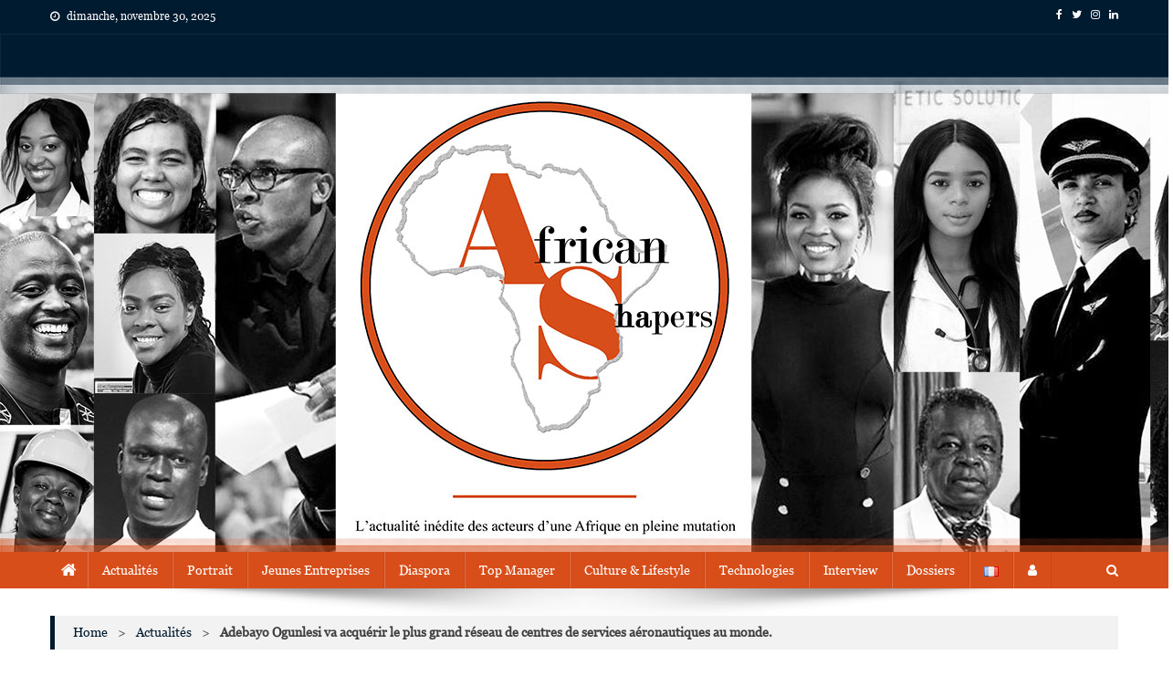

--- FILE ---
content_type: text/html; charset=UTF-8
request_url: https://africanshapers.com/adebayo-ogunlesi-va-acquerir-le-plus-grand-reseau-de-centres-de-services-aeronautiques-au-monde/
body_size: 29414
content:
<!doctype html>
<html lang="fr-FR">
<head>
<meta charset="UTF-8">
<meta name="viewport" content="width=device-width, initial-scale=1">
<link rel="profile" href="http://gmpg.org/xfn/11">


<style id="reCAPTCHA-style" >.google-recaptcha-container{display:block;clear:both;}
.google-recaptcha-container iframe{margin:0;}
.google-recaptcha-container .plugin-credits a{text-decoration:underline;}</style>
<style>
#wpadminbar #wp-admin-bar-wccp_free_top_button .ab-icon:before {
	content: "\f160";
	color: #02CA02;
	top: 3px;
}
#wpadminbar #wp-admin-bar-wccp_free_top_button .ab-icon {
	transform: rotate(45deg);
}
</style>
<meta name='robots' content='index, follow, max-image-preview:large, max-snippet:-1, max-video-preview:-1' />
	<style>img:is([sizes="auto" i], [sizes^="auto," i]) { contain-intrinsic-size: 3000px 1500px }</style>
	
	<!-- This site is optimized with the Yoast SEO plugin v24.1 - https://yoast.com/wordpress/plugins/seo/ -->
	<title>Adebayo Ogunlesi va acquérir le plus grand réseau de centres de services aéronautiques au monde. - African Shapers</title>
	<link rel="canonical" href="https://africanshapers.com/adebayo-ogunlesi-va-acquerir-le-plus-grand-reseau-de-centres-de-services-aeronautiques-au-monde/" />
	<meta property="og:locale" content="fr_FR" />
	<meta property="og:type" content="article" />
	<meta property="og:title" content="Adebayo Ogunlesi va acquérir le plus grand réseau de centres de services aéronautiques au monde. - African Shapers" />
	<meta property="og:description" content="Global Infrastructure Partners (GIP), fondé et dirigé par l’américano-nigérian Adebayo Ogunlesi,  a signé un accord d’achat de 4,6 milliards Usd (3,4 milliards de livres sterling) avec Signature Aviation Plc, le plus grand réseau de centres de services aéronautiques au monde. Un opérateur de base fixe (Fixed Base Operation ou FBO) est un organisme auquel un [&hellip;]" />
	<meta property="og:url" content="https://africanshapers.com/adebayo-ogunlesi-va-acquerir-le-plus-grand-reseau-de-centres-de-services-aeronautiques-au-monde/" />
	<meta property="og:site_name" content="African Shapers" />
	<meta property="article:publisher" content="https://www.facebook.com/theafricanshapers/" />
	<meta property="article:author" content="https://www.facebook.com/African-Shapers-357410361461418" />
	<meta property="article:published_time" content="2021-02-03T13:11:16+00:00" />
	<meta property="article:modified_time" content="2021-02-04T17:10:13+00:00" />
	<meta property="og:image" content="https://africanshapers.com/wp-content/uploads/2021/02/AV.png" />
	<meta property="og:image:width" content="957" />
	<meta property="og:image:height" content="512" />
	<meta property="og:image:type" content="image/png" />
	<meta name="author" content="Patrick Ndungidi" />
	<meta name="twitter:card" content="summary_large_image" />
	<meta name="twitter:creator" content="@PatReport" />
	<meta name="twitter:site" content="@PatReport" />
	<meta name="twitter:label1" content="Écrit par" />
	<meta name="twitter:data1" content="Patrick Ndungidi" />
	<meta name="twitter:label2" content="Durée de lecture estimée" />
	<meta name="twitter:data2" content="6 minutes" />
	<script type="application/ld+json" class="yoast-schema-graph">{"@context":"https://schema.org","@graph":[{"@type":"WebPage","@id":"https://africanshapers.com/adebayo-ogunlesi-va-acquerir-le-plus-grand-reseau-de-centres-de-services-aeronautiques-au-monde/","url":"https://africanshapers.com/adebayo-ogunlesi-va-acquerir-le-plus-grand-reseau-de-centres-de-services-aeronautiques-au-monde/","name":"Adebayo Ogunlesi va acquérir le plus grand réseau de centres de services aéronautiques au monde. - African Shapers","isPartOf":{"@id":"https://africanshapers.com/#website"},"primaryImageOfPage":{"@id":"https://africanshapers.com/adebayo-ogunlesi-va-acquerir-le-plus-grand-reseau-de-centres-de-services-aeronautiques-au-monde/#primaryimage"},"image":{"@id":"https://africanshapers.com/adebayo-ogunlesi-va-acquerir-le-plus-grand-reseau-de-centres-de-services-aeronautiques-au-monde/#primaryimage"},"thumbnailUrl":"https://africanshapers.com/wp-content/uploads/2021/02/AV.png","datePublished":"2021-02-03T13:11:16+00:00","dateModified":"2021-02-04T17:10:13+00:00","author":{"@id":"https://africanshapers.com/#/schema/person/900cad1751f5f50d44da7adb594fd499"},"breadcrumb":{"@id":"https://africanshapers.com/adebayo-ogunlesi-va-acquerir-le-plus-grand-reseau-de-centres-de-services-aeronautiques-au-monde/#breadcrumb"},"inLanguage":"fr-FR","potentialAction":[{"@type":"ReadAction","target":["https://africanshapers.com/adebayo-ogunlesi-va-acquerir-le-plus-grand-reseau-de-centres-de-services-aeronautiques-au-monde/"]}]},{"@type":"ImageObject","inLanguage":"fr-FR","@id":"https://africanshapers.com/adebayo-ogunlesi-va-acquerir-le-plus-grand-reseau-de-centres-de-services-aeronautiques-au-monde/#primaryimage","url":"https://africanshapers.com/wp-content/uploads/2021/02/AV.png","contentUrl":"https://africanshapers.com/wp-content/uploads/2021/02/AV.png","width":957,"height":512},{"@type":"BreadcrumbList","@id":"https://africanshapers.com/adebayo-ogunlesi-va-acquerir-le-plus-grand-reseau-de-centres-de-services-aeronautiques-au-monde/#breadcrumb","itemListElement":[{"@type":"ListItem","position":1,"name":"Home","item":"https://africanshapers.com/"},{"@type":"ListItem","position":2,"name":"Adebayo Ogunlesi va acquérir le plus grand réseau de centres de services aéronautiques au monde."}]},{"@type":"WebSite","@id":"https://africanshapers.com/#website","url":"https://africanshapers.com/","name":"African Shapers","description":"L&#039;actualité inédite des acteurs d&#039;une Afrique en pleine mutation","potentialAction":[{"@type":"SearchAction","target":{"@type":"EntryPoint","urlTemplate":"https://africanshapers.com/?s={search_term_string}"},"query-input":{"@type":"PropertyValueSpecification","valueRequired":true,"valueName":"search_term_string"}}],"inLanguage":"fr-FR"},{"@type":"Person","@id":"https://africanshapers.com/#/schema/person/900cad1751f5f50d44da7adb594fd499","name":"Patrick Ndungidi","image":{"@type":"ImageObject","inLanguage":"fr-FR","@id":"https://africanshapers.com/#/schema/person/image/","url":"https://secure.gravatar.com/avatar/68d20972a0d04c11cee5e79a74e98551?s=96&d=mm&r=g","contentUrl":"https://secure.gravatar.com/avatar/68d20972a0d04c11cee5e79a74e98551?s=96&d=mm&r=g","caption":"Patrick Ndungidi"},"description":"Journaliste et Storyteller","sameAs":["https://africanshapers.com","https://www.facebook.com/African-Shapers-357410361461418","https://www.instagram.com/africanshapers/","https://x.com/PatReport"],"url":"https://africanshapers.com/author/pn_author/"}]}</script>
	<!-- / Yoast SEO plugin. -->


<link rel='dns-prefetch' href='//www.google.com' />
<link rel='dns-prefetch' href='//fonts.googleapis.com' />
<link rel="alternate" type="application/rss+xml" title="African Shapers &raquo; Flux" href="https://africanshapers.com/feed/" />
<link rel="alternate" type="application/rss+xml" title="African Shapers &raquo; Flux des commentaires" href="https://africanshapers.com/comments/feed/" />
<script type="text/javascript" id="wpp-js" src="https://africanshapers.com/wp-content/plugins/wordpress-popular-posts/assets/js/wpp.min.js?ver=7.2.0" data-sampling="0" data-sampling-rate="100" data-api-url="https://africanshapers.com/wp-json/wordpress-popular-posts" data-post-id="20208" data-token="e90f37fafe" data-lang="fr" data-debug="0"></script>
<link rel="alternate" type="application/rss+xml" title="African Shapers &raquo; Adebayo Ogunlesi va acquérir le plus grand réseau de centres de services aéronautiques au monde. Flux des commentaires" href="https://africanshapers.com/adebayo-ogunlesi-va-acquerir-le-plus-grand-reseau-de-centres-de-services-aeronautiques-au-monde/feed/" />
		<!-- This site uses the Google Analytics by MonsterInsights plugin v9.10.0 - Using Analytics tracking - https://www.monsterinsights.com/ -->
							<script src="//www.googletagmanager.com/gtag/js?id=G-M0JMWD053S"  data-cfasync="false" data-wpfc-render="false" type="text/javascript" async></script>
			<script data-cfasync="false" data-wpfc-render="false" type="text/javascript">
				var mi_version = '9.10.0';
				var mi_track_user = true;
				var mi_no_track_reason = '';
								var MonsterInsightsDefaultLocations = {"page_location":"https:\/\/africanshapers.com\/adebayo-ogunlesi-va-acquerir-le-plus-grand-reseau-de-centres-de-services-aeronautiques-au-monde\/"};
								if ( typeof MonsterInsightsPrivacyGuardFilter === 'function' ) {
					var MonsterInsightsLocations = (typeof MonsterInsightsExcludeQuery === 'object') ? MonsterInsightsPrivacyGuardFilter( MonsterInsightsExcludeQuery ) : MonsterInsightsPrivacyGuardFilter( MonsterInsightsDefaultLocations );
				} else {
					var MonsterInsightsLocations = (typeof MonsterInsightsExcludeQuery === 'object') ? MonsterInsightsExcludeQuery : MonsterInsightsDefaultLocations;
				}

								var disableStrs = [
										'ga-disable-G-M0JMWD053S',
									];

				/* Function to detect opted out users */
				function __gtagTrackerIsOptedOut() {
					for (var index = 0; index < disableStrs.length; index++) {
						if (document.cookie.indexOf(disableStrs[index] + '=true') > -1) {
							return true;
						}
					}

					return false;
				}

				/* Disable tracking if the opt-out cookie exists. */
				if (__gtagTrackerIsOptedOut()) {
					for (var index = 0; index < disableStrs.length; index++) {
						window[disableStrs[index]] = true;
					}
				}

				/* Opt-out function */
				function __gtagTrackerOptout() {
					for (var index = 0; index < disableStrs.length; index++) {
						document.cookie = disableStrs[index] + '=true; expires=Thu, 31 Dec 2099 23:59:59 UTC; path=/';
						window[disableStrs[index]] = true;
					}
				}

				if ('undefined' === typeof gaOptout) {
					function gaOptout() {
						__gtagTrackerOptout();
					}
				}
								window.dataLayer = window.dataLayer || [];

				window.MonsterInsightsDualTracker = {
					helpers: {},
					trackers: {},
				};
				if (mi_track_user) {
					function __gtagDataLayer() {
						dataLayer.push(arguments);
					}

					function __gtagTracker(type, name, parameters) {
						if (!parameters) {
							parameters = {};
						}

						if (parameters.send_to) {
							__gtagDataLayer.apply(null, arguments);
							return;
						}

						if (type === 'event') {
														parameters.send_to = monsterinsights_frontend.v4_id;
							var hookName = name;
							if (typeof parameters['event_category'] !== 'undefined') {
								hookName = parameters['event_category'] + ':' + name;
							}

							if (typeof MonsterInsightsDualTracker.trackers[hookName] !== 'undefined') {
								MonsterInsightsDualTracker.trackers[hookName](parameters);
							} else {
								__gtagDataLayer('event', name, parameters);
							}
							
						} else {
							__gtagDataLayer.apply(null, arguments);
						}
					}

					__gtagTracker('js', new Date());
					__gtagTracker('set', {
						'developer_id.dZGIzZG': true,
											});
					if ( MonsterInsightsLocations.page_location ) {
						__gtagTracker('set', MonsterInsightsLocations);
					}
										__gtagTracker('config', 'G-M0JMWD053S', {"forceSSL":"true","link_attribution":"true"} );
										window.gtag = __gtagTracker;										(function () {
						/* https://developers.google.com/analytics/devguides/collection/analyticsjs/ */
						/* ga and __gaTracker compatibility shim. */
						var noopfn = function () {
							return null;
						};
						var newtracker = function () {
							return new Tracker();
						};
						var Tracker = function () {
							return null;
						};
						var p = Tracker.prototype;
						p.get = noopfn;
						p.set = noopfn;
						p.send = function () {
							var args = Array.prototype.slice.call(arguments);
							args.unshift('send');
							__gaTracker.apply(null, args);
						};
						var __gaTracker = function () {
							var len = arguments.length;
							if (len === 0) {
								return;
							}
							var f = arguments[len - 1];
							if (typeof f !== 'object' || f === null || typeof f.hitCallback !== 'function') {
								if ('send' === arguments[0]) {
									var hitConverted, hitObject = false, action;
									if ('event' === arguments[1]) {
										if ('undefined' !== typeof arguments[3]) {
											hitObject = {
												'eventAction': arguments[3],
												'eventCategory': arguments[2],
												'eventLabel': arguments[4],
												'value': arguments[5] ? arguments[5] : 1,
											}
										}
									}
									if ('pageview' === arguments[1]) {
										if ('undefined' !== typeof arguments[2]) {
											hitObject = {
												'eventAction': 'page_view',
												'page_path': arguments[2],
											}
										}
									}
									if (typeof arguments[2] === 'object') {
										hitObject = arguments[2];
									}
									if (typeof arguments[5] === 'object') {
										Object.assign(hitObject, arguments[5]);
									}
									if ('undefined' !== typeof arguments[1].hitType) {
										hitObject = arguments[1];
										if ('pageview' === hitObject.hitType) {
											hitObject.eventAction = 'page_view';
										}
									}
									if (hitObject) {
										action = 'timing' === arguments[1].hitType ? 'timing_complete' : hitObject.eventAction;
										hitConverted = mapArgs(hitObject);
										__gtagTracker('event', action, hitConverted);
									}
								}
								return;
							}

							function mapArgs(args) {
								var arg, hit = {};
								var gaMap = {
									'eventCategory': 'event_category',
									'eventAction': 'event_action',
									'eventLabel': 'event_label',
									'eventValue': 'event_value',
									'nonInteraction': 'non_interaction',
									'timingCategory': 'event_category',
									'timingVar': 'name',
									'timingValue': 'value',
									'timingLabel': 'event_label',
									'page': 'page_path',
									'location': 'page_location',
									'title': 'page_title',
									'referrer' : 'page_referrer',
								};
								for (arg in args) {
																		if (!(!args.hasOwnProperty(arg) || !gaMap.hasOwnProperty(arg))) {
										hit[gaMap[arg]] = args[arg];
									} else {
										hit[arg] = args[arg];
									}
								}
								return hit;
							}

							try {
								f.hitCallback();
							} catch (ex) {
							}
						};
						__gaTracker.create = newtracker;
						__gaTracker.getByName = newtracker;
						__gaTracker.getAll = function () {
							return [];
						};
						__gaTracker.remove = noopfn;
						__gaTracker.loaded = true;
						window['__gaTracker'] = __gaTracker;
					})();
									} else {
										console.log("");
					(function () {
						function __gtagTracker() {
							return null;
						}

						window['__gtagTracker'] = __gtagTracker;
						window['gtag'] = __gtagTracker;
					})();
									}
			</script>
							<!-- / Google Analytics by MonsterInsights -->
		<script type="text/javascript">
/* <![CDATA[ */
window._wpemojiSettings = {"baseUrl":"https:\/\/s.w.org\/images\/core\/emoji\/15.0.3\/72x72\/","ext":".png","svgUrl":"https:\/\/s.w.org\/images\/core\/emoji\/15.0.3\/svg\/","svgExt":".svg","source":{"concatemoji":"https:\/\/africanshapers.com\/wp-includes\/js\/wp-emoji-release.min.js?ver=6.7.4"}};
/*! This file is auto-generated */
!function(i,n){var o,s,e;function c(e){try{var t={supportTests:e,timestamp:(new Date).valueOf()};sessionStorage.setItem(o,JSON.stringify(t))}catch(e){}}function p(e,t,n){e.clearRect(0,0,e.canvas.width,e.canvas.height),e.fillText(t,0,0);var t=new Uint32Array(e.getImageData(0,0,e.canvas.width,e.canvas.height).data),r=(e.clearRect(0,0,e.canvas.width,e.canvas.height),e.fillText(n,0,0),new Uint32Array(e.getImageData(0,0,e.canvas.width,e.canvas.height).data));return t.every(function(e,t){return e===r[t]})}function u(e,t,n){switch(t){case"flag":return n(e,"\ud83c\udff3\ufe0f\u200d\u26a7\ufe0f","\ud83c\udff3\ufe0f\u200b\u26a7\ufe0f")?!1:!n(e,"\ud83c\uddfa\ud83c\uddf3","\ud83c\uddfa\u200b\ud83c\uddf3")&&!n(e,"\ud83c\udff4\udb40\udc67\udb40\udc62\udb40\udc65\udb40\udc6e\udb40\udc67\udb40\udc7f","\ud83c\udff4\u200b\udb40\udc67\u200b\udb40\udc62\u200b\udb40\udc65\u200b\udb40\udc6e\u200b\udb40\udc67\u200b\udb40\udc7f");case"emoji":return!n(e,"\ud83d\udc26\u200d\u2b1b","\ud83d\udc26\u200b\u2b1b")}return!1}function f(e,t,n){var r="undefined"!=typeof WorkerGlobalScope&&self instanceof WorkerGlobalScope?new OffscreenCanvas(300,150):i.createElement("canvas"),a=r.getContext("2d",{willReadFrequently:!0}),o=(a.textBaseline="top",a.font="600 32px Arial",{});return e.forEach(function(e){o[e]=t(a,e,n)}),o}function t(e){var t=i.createElement("script");t.src=e,t.defer=!0,i.head.appendChild(t)}"undefined"!=typeof Promise&&(o="wpEmojiSettingsSupports",s=["flag","emoji"],n.supports={everything:!0,everythingExceptFlag:!0},e=new Promise(function(e){i.addEventListener("DOMContentLoaded",e,{once:!0})}),new Promise(function(t){var n=function(){try{var e=JSON.parse(sessionStorage.getItem(o));if("object"==typeof e&&"number"==typeof e.timestamp&&(new Date).valueOf()<e.timestamp+604800&&"object"==typeof e.supportTests)return e.supportTests}catch(e){}return null}();if(!n){if("undefined"!=typeof Worker&&"undefined"!=typeof OffscreenCanvas&&"undefined"!=typeof URL&&URL.createObjectURL&&"undefined"!=typeof Blob)try{var e="postMessage("+f.toString()+"("+[JSON.stringify(s),u.toString(),p.toString()].join(",")+"));",r=new Blob([e],{type:"text/javascript"}),a=new Worker(URL.createObjectURL(r),{name:"wpTestEmojiSupports"});return void(a.onmessage=function(e){c(n=e.data),a.terminate(),t(n)})}catch(e){}c(n=f(s,u,p))}t(n)}).then(function(e){for(var t in e)n.supports[t]=e[t],n.supports.everything=n.supports.everything&&n.supports[t],"flag"!==t&&(n.supports.everythingExceptFlag=n.supports.everythingExceptFlag&&n.supports[t]);n.supports.everythingExceptFlag=n.supports.everythingExceptFlag&&!n.supports.flag,n.DOMReady=!1,n.readyCallback=function(){n.DOMReady=!0}}).then(function(){return e}).then(function(){var e;n.supports.everything||(n.readyCallback(),(e=n.source||{}).concatemoji?t(e.concatemoji):e.wpemoji&&e.twemoji&&(t(e.twemoji),t(e.wpemoji)))}))}((window,document),window._wpemojiSettings);
/* ]]> */
</script>
<link rel='stylesheet' id='acy_front_messages_css-css' href='https://africanshapers.com/wp-content/plugins/acymailing/media/css/front/messages.min.css?v=1747127629&#038;ver=6.7.4' type='text/css' media='all' />
<link rel='stylesheet' id='sbi_styles-css' href='https://africanshapers.com/wp-content/plugins/instagram-feed/css/sbi-styles.min.css?ver=6.6.1' type='text/css' media='all' />
<style id='wp-emoji-styles-inline-css' type='text/css'>

	img.wp-smiley, img.emoji {
		display: inline !important;
		border: none !important;
		box-shadow: none !important;
		height: 1em !important;
		width: 1em !important;
		margin: 0 0.07em !important;
		vertical-align: -0.1em !important;
		background: none !important;
		padding: 0 !important;
	}
</style>
<link rel='stylesheet' id='wp-block-library-css' href='https://africanshapers.com/wp-includes/css/dist/block-library/style.min.css?ver=6.7.4' type='text/css' media='all' />
<style id='classic-theme-styles-inline-css' type='text/css'>
/*! This file is auto-generated */
.wp-block-button__link{color:#fff;background-color:#32373c;border-radius:9999px;box-shadow:none;text-decoration:none;padding:calc(.667em + 2px) calc(1.333em + 2px);font-size:1.125em}.wp-block-file__button{background:#32373c;color:#fff;text-decoration:none}
</style>
<style id='global-styles-inline-css' type='text/css'>
:root{--wp--preset--aspect-ratio--square: 1;--wp--preset--aspect-ratio--4-3: 4/3;--wp--preset--aspect-ratio--3-4: 3/4;--wp--preset--aspect-ratio--3-2: 3/2;--wp--preset--aspect-ratio--2-3: 2/3;--wp--preset--aspect-ratio--16-9: 16/9;--wp--preset--aspect-ratio--9-16: 9/16;--wp--preset--color--black: #000000;--wp--preset--color--cyan-bluish-gray: #abb8c3;--wp--preset--color--white: #ffffff;--wp--preset--color--pale-pink: #f78da7;--wp--preset--color--vivid-red: #cf2e2e;--wp--preset--color--luminous-vivid-orange: #ff6900;--wp--preset--color--luminous-vivid-amber: #fcb900;--wp--preset--color--light-green-cyan: #7bdcb5;--wp--preset--color--vivid-green-cyan: #00d084;--wp--preset--color--pale-cyan-blue: #8ed1fc;--wp--preset--color--vivid-cyan-blue: #0693e3;--wp--preset--color--vivid-purple: #9b51e0;--wp--preset--gradient--vivid-cyan-blue-to-vivid-purple: linear-gradient(135deg,rgba(6,147,227,1) 0%,rgb(155,81,224) 100%);--wp--preset--gradient--light-green-cyan-to-vivid-green-cyan: linear-gradient(135deg,rgb(122,220,180) 0%,rgb(0,208,130) 100%);--wp--preset--gradient--luminous-vivid-amber-to-luminous-vivid-orange: linear-gradient(135deg,rgba(252,185,0,1) 0%,rgba(255,105,0,1) 100%);--wp--preset--gradient--luminous-vivid-orange-to-vivid-red: linear-gradient(135deg,rgba(255,105,0,1) 0%,rgb(207,46,46) 100%);--wp--preset--gradient--very-light-gray-to-cyan-bluish-gray: linear-gradient(135deg,rgb(238,238,238) 0%,rgb(169,184,195) 100%);--wp--preset--gradient--cool-to-warm-spectrum: linear-gradient(135deg,rgb(74,234,220) 0%,rgb(151,120,209) 20%,rgb(207,42,186) 40%,rgb(238,44,130) 60%,rgb(251,105,98) 80%,rgb(254,248,76) 100%);--wp--preset--gradient--blush-light-purple: linear-gradient(135deg,rgb(255,206,236) 0%,rgb(152,150,240) 100%);--wp--preset--gradient--blush-bordeaux: linear-gradient(135deg,rgb(254,205,165) 0%,rgb(254,45,45) 50%,rgb(107,0,62) 100%);--wp--preset--gradient--luminous-dusk: linear-gradient(135deg,rgb(255,203,112) 0%,rgb(199,81,192) 50%,rgb(65,88,208) 100%);--wp--preset--gradient--pale-ocean: linear-gradient(135deg,rgb(255,245,203) 0%,rgb(182,227,212) 50%,rgb(51,167,181) 100%);--wp--preset--gradient--electric-grass: linear-gradient(135deg,rgb(202,248,128) 0%,rgb(113,206,126) 100%);--wp--preset--gradient--midnight: linear-gradient(135deg,rgb(2,3,129) 0%,rgb(40,116,252) 100%);--wp--preset--font-size--small: 13px;--wp--preset--font-size--medium: 20px;--wp--preset--font-size--large: 36px;--wp--preset--font-size--x-large: 42px;--wp--preset--spacing--20: 0.44rem;--wp--preset--spacing--30: 0.67rem;--wp--preset--spacing--40: 1rem;--wp--preset--spacing--50: 1.5rem;--wp--preset--spacing--60: 2.25rem;--wp--preset--spacing--70: 3.38rem;--wp--preset--spacing--80: 5.06rem;--wp--preset--shadow--natural: 6px 6px 9px rgba(0, 0, 0, 0.2);--wp--preset--shadow--deep: 12px 12px 50px rgba(0, 0, 0, 0.4);--wp--preset--shadow--sharp: 6px 6px 0px rgba(0, 0, 0, 0.2);--wp--preset--shadow--outlined: 6px 6px 0px -3px rgba(255, 255, 255, 1), 6px 6px rgba(0, 0, 0, 1);--wp--preset--shadow--crisp: 6px 6px 0px rgba(0, 0, 0, 1);}:where(.is-layout-flex){gap: 0.5em;}:where(.is-layout-grid){gap: 0.5em;}body .is-layout-flex{display: flex;}.is-layout-flex{flex-wrap: wrap;align-items: center;}.is-layout-flex > :is(*, div){margin: 0;}body .is-layout-grid{display: grid;}.is-layout-grid > :is(*, div){margin: 0;}:where(.wp-block-columns.is-layout-flex){gap: 2em;}:where(.wp-block-columns.is-layout-grid){gap: 2em;}:where(.wp-block-post-template.is-layout-flex){gap: 1.25em;}:where(.wp-block-post-template.is-layout-grid){gap: 1.25em;}.has-black-color{color: var(--wp--preset--color--black) !important;}.has-cyan-bluish-gray-color{color: var(--wp--preset--color--cyan-bluish-gray) !important;}.has-white-color{color: var(--wp--preset--color--white) !important;}.has-pale-pink-color{color: var(--wp--preset--color--pale-pink) !important;}.has-vivid-red-color{color: var(--wp--preset--color--vivid-red) !important;}.has-luminous-vivid-orange-color{color: var(--wp--preset--color--luminous-vivid-orange) !important;}.has-luminous-vivid-amber-color{color: var(--wp--preset--color--luminous-vivid-amber) !important;}.has-light-green-cyan-color{color: var(--wp--preset--color--light-green-cyan) !important;}.has-vivid-green-cyan-color{color: var(--wp--preset--color--vivid-green-cyan) !important;}.has-pale-cyan-blue-color{color: var(--wp--preset--color--pale-cyan-blue) !important;}.has-vivid-cyan-blue-color{color: var(--wp--preset--color--vivid-cyan-blue) !important;}.has-vivid-purple-color{color: var(--wp--preset--color--vivid-purple) !important;}.has-black-background-color{background-color: var(--wp--preset--color--black) !important;}.has-cyan-bluish-gray-background-color{background-color: var(--wp--preset--color--cyan-bluish-gray) !important;}.has-white-background-color{background-color: var(--wp--preset--color--white) !important;}.has-pale-pink-background-color{background-color: var(--wp--preset--color--pale-pink) !important;}.has-vivid-red-background-color{background-color: var(--wp--preset--color--vivid-red) !important;}.has-luminous-vivid-orange-background-color{background-color: var(--wp--preset--color--luminous-vivid-orange) !important;}.has-luminous-vivid-amber-background-color{background-color: var(--wp--preset--color--luminous-vivid-amber) !important;}.has-light-green-cyan-background-color{background-color: var(--wp--preset--color--light-green-cyan) !important;}.has-vivid-green-cyan-background-color{background-color: var(--wp--preset--color--vivid-green-cyan) !important;}.has-pale-cyan-blue-background-color{background-color: var(--wp--preset--color--pale-cyan-blue) !important;}.has-vivid-cyan-blue-background-color{background-color: var(--wp--preset--color--vivid-cyan-blue) !important;}.has-vivid-purple-background-color{background-color: var(--wp--preset--color--vivid-purple) !important;}.has-black-border-color{border-color: var(--wp--preset--color--black) !important;}.has-cyan-bluish-gray-border-color{border-color: var(--wp--preset--color--cyan-bluish-gray) !important;}.has-white-border-color{border-color: var(--wp--preset--color--white) !important;}.has-pale-pink-border-color{border-color: var(--wp--preset--color--pale-pink) !important;}.has-vivid-red-border-color{border-color: var(--wp--preset--color--vivid-red) !important;}.has-luminous-vivid-orange-border-color{border-color: var(--wp--preset--color--luminous-vivid-orange) !important;}.has-luminous-vivid-amber-border-color{border-color: var(--wp--preset--color--luminous-vivid-amber) !important;}.has-light-green-cyan-border-color{border-color: var(--wp--preset--color--light-green-cyan) !important;}.has-vivid-green-cyan-border-color{border-color: var(--wp--preset--color--vivid-green-cyan) !important;}.has-pale-cyan-blue-border-color{border-color: var(--wp--preset--color--pale-cyan-blue) !important;}.has-vivid-cyan-blue-border-color{border-color: var(--wp--preset--color--vivid-cyan-blue) !important;}.has-vivid-purple-border-color{border-color: var(--wp--preset--color--vivid-purple) !important;}.has-vivid-cyan-blue-to-vivid-purple-gradient-background{background: var(--wp--preset--gradient--vivid-cyan-blue-to-vivid-purple) !important;}.has-light-green-cyan-to-vivid-green-cyan-gradient-background{background: var(--wp--preset--gradient--light-green-cyan-to-vivid-green-cyan) !important;}.has-luminous-vivid-amber-to-luminous-vivid-orange-gradient-background{background: var(--wp--preset--gradient--luminous-vivid-amber-to-luminous-vivid-orange) !important;}.has-luminous-vivid-orange-to-vivid-red-gradient-background{background: var(--wp--preset--gradient--luminous-vivid-orange-to-vivid-red) !important;}.has-very-light-gray-to-cyan-bluish-gray-gradient-background{background: var(--wp--preset--gradient--very-light-gray-to-cyan-bluish-gray) !important;}.has-cool-to-warm-spectrum-gradient-background{background: var(--wp--preset--gradient--cool-to-warm-spectrum) !important;}.has-blush-light-purple-gradient-background{background: var(--wp--preset--gradient--blush-light-purple) !important;}.has-blush-bordeaux-gradient-background{background: var(--wp--preset--gradient--blush-bordeaux) !important;}.has-luminous-dusk-gradient-background{background: var(--wp--preset--gradient--luminous-dusk) !important;}.has-pale-ocean-gradient-background{background: var(--wp--preset--gradient--pale-ocean) !important;}.has-electric-grass-gradient-background{background: var(--wp--preset--gradient--electric-grass) !important;}.has-midnight-gradient-background{background: var(--wp--preset--gradient--midnight) !important;}.has-small-font-size{font-size: var(--wp--preset--font-size--small) !important;}.has-medium-font-size{font-size: var(--wp--preset--font-size--medium) !important;}.has-large-font-size{font-size: var(--wp--preset--font-size--large) !important;}.has-x-large-font-size{font-size: var(--wp--preset--font-size--x-large) !important;}
:where(.wp-block-post-template.is-layout-flex){gap: 1.25em;}:where(.wp-block-post-template.is-layout-grid){gap: 1.25em;}
:where(.wp-block-columns.is-layout-flex){gap: 2em;}:where(.wp-block-columns.is-layout-grid){gap: 2em;}
:root :where(.wp-block-pullquote){font-size: 1.5em;line-height: 1.6;}
</style>
<link rel='stylesheet' id='wpos-slick-style-css' href='https://africanshapers.com/wp-content/plugins/blog-designer-for-post-and-widget-pro/assets/css/slick.css?ver=1.4.1' type='text/css' media='all' />
<link rel='stylesheet' id='wpspw-pro-public-style-css' href='https://africanshapers.com/wp-content/plugins/blog-designer-for-post-and-widget-pro/assets/css/wpspw-pro-public.min.css?ver=1.4.1' type='text/css' media='all' />
<link rel='stylesheet' id='SFSImainCss-css' href='https://africanshapers.com/wp-content/plugins/ultimate-social-media-icons/css/sfsi-style.css?ver=2.9.4' type='text/css' media='all' />
<link rel='stylesheet' id='uaf_client_css-css' href='https://africanshapers.com/wp-content/uploads/useanyfont/uaf.css?ver=1735831523' type='text/css' media='all' />
<link rel='stylesheet' id='wordpress-popular-posts-css-css' href='https://africanshapers.com/wp-content/plugins/wordpress-popular-posts/assets/css/wpp.css?ver=7.2.0' type='text/css' media='all' />
<link rel='stylesheet' id='news-portal-fonts-css' href='https://fonts.googleapis.com/css?family=Roboto+Condensed%3A300italic%2C400italic%2C700italic%2C400%2C300%2C700%7CRoboto%3A300%2C400%2C400i%2C500%2C700%7CTitillium+Web%3A400%2C600%2C700%2C300&#038;subset=latin%2Clatin-ext' type='text/css' media='all' />
<link rel='stylesheet' id='news-portal-google-fonts-css' href='https://fonts.googleapis.com/css?family=Lato%3Aregular%7CRoboto%3A700%2C400&#038;subset=latin%2Ccyrillic-ext%2Cgreek-ext%2Cgreek%2Cvietnamese%2Clatin-ext%2Ccyrillic%2Ckhmer%2Cdevanagari%2Carabic%2Chebrew%2Ctelugu' type='text/css' media='all' />
<link rel='stylesheet' id='mt-font-awesome-css' href='https://africanshapers.com/wp-content/themes/news-portal-pro/assets/library/font-awesome/css/font-awesome.min.css?ver=4.7.0' type='text/css' media='all' />
<link rel='stylesheet' id='lightslider-style-css' href='https://africanshapers.com/wp-content/themes/news-portal-pro/assets/library/lightslider/css/lightslider.min.css?ver=1.1.6' type='text/css' media='all' />
<link rel='stylesheet' id='lightgallery-style-css' href='https://africanshapers.com/wp-content/themes/news-portal-pro/assets/library/lightslider/css/lightgallery.min.css?ver=1.6.0' type='text/css' media='all' />
<link rel='stylesheet' id='pretty-photo-css' href='https://africanshapers.com/wp-content/themes/news-portal-pro/assets/library/prettyphoto/prettyPhoto.css?ver=3.1.6' type='text/css' media='all' />
<link rel='stylesheet' id='news-portal-preloaders-css' href='https://africanshapers.com/wp-content/themes/news-portal-pro/assets/css/np-preloaders.css?ver=1.2.0' type='text/css' media='all' />
<link rel='stylesheet' id='animate-css' href='https://africanshapers.com/wp-content/themes/news-portal-pro/assets/library/animate/animate.min.css?ver=3.5.1' type='text/css' media='all' />
<link rel='stylesheet' id='news-portal-pro-style-css' href='https://africanshapers.com/wp-content/themes/news-portal-pro/style.css?ver=6.7.4' type='text/css' media='all' />
<style id='news-portal-pro-style-inline-css' type='text/css'>
.category-button.np-cat-87 a{background:#00a9e0}
.category-button.np-cat-87 a:hover{background:#0077ae}
.np-block-title .np-cat-87{color:#00a9e0}
.category-button.np-cat-4 a{background:#00a9e0}
.category-button.np-cat-4 a:hover{background:#0077ae}
.np-block-title .np-cat-4{color:#00a9e0}
.category-button.np-cat-15 a{background:#00a9e0}
.category-button.np-cat-15 a:hover{background:#0077ae}
.np-block-title .np-cat-15{color:#00a9e0}
.category-button.np-cat-13 a{background:#00a9e0}
.category-button.np-cat-13 a:hover{background:#0077ae}
.np-block-title .np-cat-13{color:#00a9e0}
.category-button.np-cat-35 a{background:#00a9e0}
.category-button.np-cat-35 a:hover{background:#0077ae}
.np-block-title .np-cat-35{color:#00a9e0}
.category-button.np-cat-32 a{background:#00a9e0}
.category-button.np-cat-32 a:hover{background:#0077ae}
.np-block-title .np-cat-32{color:#00a9e0}
.category-button.np-cat-12 a{background:#00a9e0}
.category-button.np-cat-12 a:hover{background:#0077ae}
.np-block-title .np-cat-12{color:#00a9e0}
.category-button.np-cat-41 a{background:#00a9e0}
.category-button.np-cat-41 a:hover{background:#0077ae}
.np-block-title .np-cat-41{color:#00a9e0}
.category-button.np-cat-3 a{background:#8224e3}
.category-button.np-cat-3 a:hover{background:#5000b1}
.np-block-title .np-cat-3{color:#8224e3}
.category-button.np-cat-16 a{background:#00a9e0}
.category-button.np-cat-16 a:hover{background:#0077ae}
.np-block-title .np-cat-16{color:#00a9e0}
.category-button.np-cat-33 a{background:#00a9e0}
.category-button.np-cat-33 a:hover{background:#0077ae}
.np-block-title .np-cat-33{color:#00a9e0}
.category-button.np-cat-14 a{background:#00a9e0}
.category-button.np-cat-14 a:hover{background:#0077ae}
.np-block-title .np-cat-14{color:#00a9e0}
.navigation .nav-links a,.bttn,button,input[type=button],input[type=reset],input[type=submit],.navigation .nav-links a:hover,.bttn:hover,button,input[type=button]:hover,input[type=reset]:hover,input[type=submit]:hover,.widget_search .search-submit,.edit-link .post-edit-link,.reply .comment-reply-link,.np-top-header-wrap,.np-header-menu-wrapper,.home #masthead.default .np-home-icon a,.np-home-icon a:hover,#site-navigation ul li:hover>a,#site-navigation ul li.current-menu-item>a,#site-navigation ul li.current_page_item>a,#site-navigation ul li.current-menu-ancestor>a,.np-header-menu-wrapper::before,.np-header-menu-wrapper::after,.np-header-search-wrapper .search-form-main .search-submit,.layout1-ticker .lSSlideOuter.vertical .lSAction>a:hover,.layout1-ticker .ticker-caption,.default-ticker .ticker-caption,.news_portal_featured_slider .np-featured-slider-section .lSAction>a:hover,.news_portal_slider .np-slider .lSAction>a:hover,.news_portal_featured_slider .lSSlideOuter .lSPager.lSpg>li:hover a,.news_portal_featured_slider .lSSlideOuter .lSPager.lSpg>li.active a,.news_portal_slider .np-slider .lSSlideOuter .lSPager.lSpg>li:hover a,.news_portal_slider .np-slider .lSSlideOuter .lSPager.lSpg>li.active a,.news_portal_default_tabbed ul.widget-tabs li,.news_portal_default_tabbed ul.widget-tabs li.ui-tabs-active,.news_portal_default_tabbed ul.widget-tabs li:hover,.news_portal_carousel .carousel-nav-action .carousel-controls:hover,.news_portal_social_media .social-link a,.news_portal_social_media .social-link a:hover,.news_portal_social_media .layout2 .social-link a:hover,.news_portal_social_media .layout3 .social-link a:hover,.single-layout2 .post-on,.np-archive-more .np-button:hover,.error404 .page-title,.pnf-extra .pnf-button.btn,#np-scrollup,.woocommerce .price-cart:after,.woocommerce ul.products li.product .price-cart .button:hover,.woocommerce .widget_price_filter .ui-slider .ui-slider-range,.woocommerce .widget_price_filter .ui-slider .ui-slider-handle,.woocommerce .widget_price_filter .price_slider_wrapper .ui-widget-content,.woocommerce #respond input#submit,.woocommerce a.button,.woocommerce button.button,.woocommerce input.button,.woocommerce #respond input#submit.alt,.woocommerce a.button.alt,.woocommerce button.button.alt,.woocommerce input.button.alt,.added_to_cart.wc-forward,.woocommerce #respond input#submit:hover,.woocommerce a.button:hover,.woocommerce button.button:hover,.woocommerce input.button:hover,.woocommerce #respond input#submit.alt:hover,.woocommerce a.button.alt:hover,.woocommerce button.button.alt:hover,.woocommerce input.button.alt:hover,.woocommerce ul.products li.product .onsale,.woocommerce span.onsale,.woocommerce #respond input#submit.alt.disabled,.woocommerce #respond input#submit.alt.disabled:hover,.woocommerce #respond input#submit.alt:disabled,.woocommerce #respond input#submit.alt:disabled:hover,.woocommerce #respond input#submit.alt[disabled]:disabled,.woocommerce #respond input#submit.alt[disabled]:disabled:hover,.woocommerce a.button.alt.disabled,.woocommerce a.button.alt.disabled:hover,.woocommerce a.button.alt:disabled,.woocommerce a.button.alt:disabled:hover,.woocommerce a.button.alt[disabled]:disabled,.woocommerce a.button.alt[disabled]:disabled:hover,.woocommerce button.button.alt.disabled,.woocommerce button.button.alt.disabled:hover,.woocommerce button.button.alt:disabled,.woocommerce button.button.alt:disabled:hover,.woocommerce button.button.alt[disabled]:disabled,.woocommerce button.button.alt[disabled]:disabled:hover,.woocommerce input.button.alt.disabled,.woocommerce input.button.alt.disabled:hover,.woocommerce input.button.alt:disabled,.woocommerce input.button.alt:disabled:hover,.woocommerce input.button.alt[disabled]:disabled,.woocommerce input.button.alt[disabled]:disabled:hover,.format-video:before,.format-audio:before,.format-gallery:before,div.wpforms-container-full .wpforms-form input[type='submit'],div.wpforms-container-full .wpforms-form button[type='submit'],div.wpforms-container-full .wpforms-form .wpforms-page-button,div.wpforms-container-full .wpforms-form input[type='submit']:hover,div.wpforms-container-full .wpforms-form button[type='submit']:hover,div.wpforms-container-full .wpforms-form .wpforms-page-button:hover{background:#001a2f}
.home #masthead.default .np-home-icon a:hover,#masthead.default .np-home-icon a:hover,#site-navigation ul li:hover > a,#site-navigation ul li.current-menu-item > a,#site-navigation ul li.current_page_item > a,#site-navigation ul li.current-menu-ancestor > a,.news_portal_default_tabbed ul.widget-tabs li.ui-tabs-active,.news_portal_default_tabbed ul.widget-tabs li:hover{background:#000000}
.np-header-menu-block-wrap::before,.np-header-menu-block-wrap::after{border-right-color:#000000}
a,a:hover,a:focus,a:active,.widget a:hover,.widget a:hover::before,.widget li:hover::before,.entry-footer a:hover,.comment-author .fn .url:hover,#cancel-comment-reply-link,#cancel-comment-reply-link:before,.logged-in-as a,.home #masthead.layout1 .np-home-icon a,#masthead.layout1 .np-home-icon a:hover,#masthead.layout1 #site-navigation ul li:hover>a,#masthead.layout1 #site-navigation ul li.current-menu-item>a,#masthead.layout1 #site-navigation ul li.current_page_item>a,#masthead.layout1 #site-navigation ul li.current-menu-ancestor>a,#masthead.layout1 .search-main:hover,.np-slide-content-wrap .post-title a:hover,.news_portal_featured_posts .np-single-post .np-post-content .np-post-title a:hover,.news_portal_fullwidth_posts .np-single-post .np-post-title a:hover,.news_portal_block_posts .layout3 .np-primary-block-wrap .np-single-post .np-post-title a:hover,.news_portal_list_posts .np-single-post .np-post-title:hover,.news_portal_featured_posts .layout2 .featured-middle-section .np-single-post .np-post-title a:hover,.news_portal_carousel .np-single-post .np-post-content .np-post-title a:hover,.news_portal_featured_slider .np-featured-section .np-single-post .np-post-content .np-post-title a:hover,.news_portal_featured_posts .layout2 .featured-left-section .np-single-post .np-post-content .np-post-title a:hover,.news_portal_featured_posts .layout2 .featured-right-section .np-single-post .np-post-content .np-post-title a:hover,.news_portal_featured_posts .layout1 .np-single-post-wrap .np-post-content .np-post-title a:hover,.np-block-title,.widget-title,.page-header .page-title,.np-related-title,.np-post-review-section-wrapper .review-title,.np-pnf-latest-posts-wrapper .section-title,.np-post-meta span:hover,.np-post-meta span a:hover,.news_portal_featured_posts .layout2 .np-single-post-wrap .np-post-content .np-post-meta span:hover,.news_portal_featured_posts .layout2 .np-single-post-wrap .np-post-content .np-post-meta span a:hover,.np-post-title.small-size a:hover,.news_portal_carousel .layout3 .np-single-post .np-post-content .np-post-title a:hover,.single-layout2 .extra-meta .post-view::before,.single-layout2 .extra-meta .comments-link::before,.np-post-meta span.star-value,#top-footer .widget a:hover,#top-footer .widget a:hover:before,#footer-navigation ul li a:hover,.entry-title a:hover,.entry-meta span a:hover,.entry-meta span:hover,.review-content-wrapper .stars-count,.review-content-wrapper .review-percent,.woocommerce ul.products li.product .price,.woocommerce div.product p.price,.woocommerce div.product span.price,.woocommerce .woocommerce-message:before,.woocommerce div.product p.price ins,.woocommerce div.product span.price ins,.woocommerce div.product p.price del,.woocommerce .woocommerce-info:before,.np-slide-content-wrap .np-post-meta span:hover,.np-slide-content-wrap .np-post-meta span a:hover,.news_portal_featured_posts .np-single-post .np-post-meta span:hover,.news_portal_featured_posts .np-single-post .np-post-meta span a:hover,.news_portal_list_posts .np-single-post .np-post-meta span:hover,.news_portal_list_posts .np-single-post .np-post-meta span a:hover,.news_portal_featured_posts .layout2 .featured-middle-section .np-single-post .np-post-meta span:hover,.news_portal_featured_posts .layout2 .featured-middle-section .np-single-post .np-post-meta span a:hover,.news_portal_carousel .np-single-post .np-post-meta span:hover,.news_portal_carousel .np-single-post .np-post-meta span a:hover,.news_portal_featured_posts .layout1 .np-single-post-wrap .np-post-content .np-post-meta span:hover,.news_portal_featured_posts .layout1 .np-single-post-wrap .np-post-content .np-post-meta span a:hover#masthead #site-navigation ul > li:hover > .sub-toggle,#masthead #site-navigation ul > li.current-menu-item .sub-toggle,#masthead #site-navigation ul > li.current-menu-ancestor .sub-toggle{color:#001a2f}
.navigation .nav-links a,.bttn,button,input[type='button'],input[type='reset'],input[type='submit'],.widget_search .search-submit,.layout1-ticker .lSSlideOuter.vertical .lSAction>a:hover,.news_portal_slider .slider-layout1 .lSSlideOuter .lSPager.lSGallery li.active,.news_portal_slider .slider-layout1 .lSSlideOuter .lSPager.lSGallery li:hover,.news_portal_social_media .layout3 .social-link a:hover,.np-archive-more .np-button:hover,.woocommerce form .form-row.woocommerce-validated .select2-container,.woocommerce form .form-row.woocommerce-validated input.input-text,.woocommerce form .form-row.woocommerce-validated select{border-color:#001a2f}
.comment-list .comment-body,.np-header-search-wrapper .search-form-main,.woocommerce .woocommerce-info,.woocommerce .woocommerce-message{border-top-color:#001a2f}
.np-header-search-wrapper .search-form-main:before{border-bottom-color:#001a2f}
.layout1-ticker .ticker-caption:after,.np-breadcrumbs{border-left-color:#001a2f}
#colophon{background:#000000}
.ball1,.single1ball,.single6,.single9:before{background:#001a2f}
.single4{border-top-color:#001a2f}
.single4{border-bottom-color:#001a2f}
.site-title,.site-description{position:absolute;clip:rect(1px,1px,1px,1px)}
body{font-family:Lato;font-style:normal;font-size:14px;font-weight:regular;text-decoration:none;text-transform:none;line-height:1.8;color:#3d3d3d }
h1,.search-results .entry-title,.archive .entry-title,.single .entry-title,.entry-title{font-family:Roboto;font-style:normal;font-size:36px;font-weight:700;text-decoration:none;text-transform:none;line-height:1.3;color:#3d3d3d}
h2{font-family:Roboto;font-style:normal;font-size:30px;font-weight:700;text-decoration:none;text-transform:none;line-height:1.3;color:#3d3d3d}
h3{font-family:Roboto;font-style:normal;font-size:26px;font-weight:700;text-decoration:none;text-transform:none;line-height:1.3;color:#3d3d3d}
h4{font-family:Roboto;font-style:normal;font-size:20px;font-weight:700;text-decoration:none;text-transform:none;line-height:1.3;color:#3d3d3d}
h5{font-family:Roboto;font-style:normal;font-size:18px;font-weight:700;text-decoration:none;text-transform:none;line-height:1.3;color:#3d3d3d}
h6{font-family:Roboto;font-style:normal;font-size:16px;font-weight:700;text-decoration:none;text-transform:none;line-height:1.3;color:#3d3d3d}
#site-navigation ul li a{font-family:Roboto;font-style:normal;font-size:14px;font-weight:300;text-decoration:none;text-transform:none;line-height:40px;color:#ffffff}
.np-header-menu-wrapper,.np-header-menu-wrapper::before,.np-header-menu-wrapper::after,#site-navigation ul.sub-menu,#site-navigation ul.children,#masthead.layout2 .np-header-menu-block-wrap{background-color:#f54337}
.np-header-menu-block-wrap::before,.np-header-menu-block-wrap::after{border-right-color:#c31105}
.np-header-search-wrapper .search-main,.np-home-icon a,#masthead .menu-toggle{color:#ffffff}
@media (max-width:768px){#site-navigation,.main-small-navigation li.current-menu-item > .sub-toggle i{background:#f54337 !important}}
</style>
<link rel='stylesheet' id='news-portal-responsive-style-css' href='https://africanshapers.com/wp-content/themes/news-portal-pro/assets/css/np-responsive.css?ver=1.0.0' type='text/css' media='all' />
<link rel='stylesheet' id='griwpc-recaptcha-style-css' href='https://africanshapers.com/wp-content/plugins/recaptcha-in-wp-comments-form/css/recaptcha.css?ver=9.1.2' type='text/css' media='all' />
<style id='griwpc-recaptcha-style-inline-css' type='text/css'>
.google-recaptcha-container{display:block;clear:both;}
.google-recaptcha-container iframe{margin:0;}
.google-recaptcha-container .plugin-credits a{text-decoration:underline;}
</style>
<script type="text/javascript" id="acy_front_messages_js-js-before">
/* <![CDATA[ */
var ACYM_AJAX_START = "https://africanshapers.com/wp-admin/admin-ajax.php";
            var ACYM_AJAX_PARAMS = "?action=acymailing_router&noheader=1&nocache=1764535698";
            var ACYM_AJAX = ACYM_AJAX_START + ACYM_AJAX_PARAMS;
/* ]]> */
</script>
<script type="text/javascript" src="https://africanshapers.com/wp-content/plugins/acymailing/media/js/front/messages.min.js?v=1747127630&amp;ver=6.7.4" id="acy_front_messages_js-js"></script>
<script type="text/javascript" src="https://africanshapers.com/wp-content/plugins/google-analytics-for-wordpress/assets/js/frontend-gtag.min.js?ver=9.10.0" id="monsterinsights-frontend-script-js" async="async" data-wp-strategy="async"></script>
<script data-cfasync="false" data-wpfc-render="false" type="text/javascript" id='monsterinsights-frontend-script-js-extra'>/* <![CDATA[ */
var monsterinsights_frontend = {"js_events_tracking":"true","download_extensions":"doc,pdf,ppt,zip,xls,docx,pptx,xlsx","inbound_paths":"[{\"path\":\"\\\/go\\\/\",\"label\":\"affiliate\"},{\"path\":\"\\\/recommend\\\/\",\"label\":\"affiliate\"}]","home_url":"https:\/\/africanshapers.com","hash_tracking":"false","v4_id":"G-M0JMWD053S"};/* ]]> */
</script>
<script type="text/javascript" src="https://africanshapers.com/wp-includes/js/jquery/jquery.min.js?ver=3.7.1" id="jquery-core-js"></script>
<script type="text/javascript" src="https://africanshapers.com/wp-includes/js/jquery/jquery-migrate.min.js?ver=3.4.1" id="jquery-migrate-js"></script>
<link rel="https://api.w.org/" href="https://africanshapers.com/wp-json/" /><link rel="alternate" title="JSON" type="application/json" href="https://africanshapers.com/wp-json/wp/v2/posts/20208" /><link rel="EditURI" type="application/rsd+xml" title="RSD" href="https://africanshapers.com/xmlrpc.php?rsd" />
<meta name="generator" content="WordPress 6.7.4" />
<link rel='shortlink' href='https://africanshapers.com/?p=20208' />
<link rel="alternate" title="oEmbed (JSON)" type="application/json+oembed" href="https://africanshapers.com/wp-json/oembed/1.0/embed?url=https%3A%2F%2Fafricanshapers.com%2Fadebayo-ogunlesi-va-acquerir-le-plus-grand-reseau-de-centres-de-services-aeronautiques-au-monde%2F" />
<link rel="alternate" title="oEmbed (XML)" type="text/xml+oembed" href="https://africanshapers.com/wp-json/oembed/1.0/embed?url=https%3A%2F%2Fafricanshapers.com%2Fadebayo-ogunlesi-va-acquerir-le-plus-grand-reseau-de-centres-de-services-aeronautiques-au-monde%2F&#038;format=xml" />
<meta name="follow.[base64]" content="fGHSKxeVqWYsh9VCZSeJ"/><script id="wpcp_disable_selection" type="text/javascript">
var image_save_msg='You are not allowed to save images!';
	var no_menu_msg='Context Menu disabled!';
	var smessage = "Content is protected !!";

function disableEnterKey(e)
{
	var elemtype = e.target.tagName;
	
	elemtype = elemtype.toUpperCase();
	
	if (elemtype == "TEXT" || elemtype == "TEXTAREA" || elemtype == "INPUT" || elemtype == "PASSWORD" || elemtype == "SELECT" || elemtype == "OPTION" || elemtype == "EMBED")
	{
		elemtype = 'TEXT';
	}
	
	if (e.ctrlKey){
     var key;
     if(window.event)
          key = window.event.keyCode;     //IE
     else
          key = e.which;     //firefox (97)
    //if (key != 17) alert(key);
     if (elemtype!= 'TEXT' && (key == 97 || key == 65 || key == 67 || key == 99 || key == 88 || key == 120 || key == 26 || key == 85  || key == 86 || key == 83 || key == 43 || key == 73))
     {
		if(wccp_free_iscontenteditable(e)) return true;
		show_wpcp_message('You are not allowed to copy content or view source');
		return false;
     }else
     	return true;
     }
}


/*For contenteditable tags*/
function wccp_free_iscontenteditable(e)
{
	var e = e || window.event; // also there is no e.target property in IE. instead IE uses window.event.srcElement
  	
	var target = e.target || e.srcElement;

	var elemtype = e.target.nodeName;
	
	elemtype = elemtype.toUpperCase();
	
	var iscontenteditable = "false";
		
	if(typeof target.getAttribute!="undefined" ) iscontenteditable = target.getAttribute("contenteditable"); // Return true or false as string
	
	var iscontenteditable2 = false;
	
	if(typeof target.isContentEditable!="undefined" ) iscontenteditable2 = target.isContentEditable; // Return true or false as boolean

	if(target.parentElement.isContentEditable) iscontenteditable2 = true;
	
	if (iscontenteditable == "true" || iscontenteditable2 == true)
	{
		if(typeof target.style!="undefined" ) target.style.cursor = "text";
		
		return true;
	}
}

////////////////////////////////////
function disable_copy(e)
{	
	var e = e || window.event; // also there is no e.target property in IE. instead IE uses window.event.srcElement
	
	var elemtype = e.target.tagName;
	
	elemtype = elemtype.toUpperCase();
	
	if (elemtype == "TEXT" || elemtype == "TEXTAREA" || elemtype == "INPUT" || elemtype == "PASSWORD" || elemtype == "SELECT" || elemtype == "OPTION" || elemtype == "EMBED")
	{
		elemtype = 'TEXT';
	}
	
	if(wccp_free_iscontenteditable(e)) return true;
	
	var isSafari = /Safari/.test(navigator.userAgent) && /Apple Computer/.test(navigator.vendor);
	
	var checker_IMG = '';
	if (elemtype == "IMG" && checker_IMG == 'checked' && e.detail >= 2) {show_wpcp_message(alertMsg_IMG);return false;}
	if (elemtype != "TEXT")
	{
		if (smessage !== "" && e.detail == 2)
			show_wpcp_message(smessage);
		
		if (isSafari)
			return true;
		else
			return false;
	}	
}

//////////////////////////////////////////
function disable_copy_ie()
{
	var e = e || window.event;
	var elemtype = window.event.srcElement.nodeName;
	elemtype = elemtype.toUpperCase();
	if(wccp_free_iscontenteditable(e)) return true;
	if (elemtype == "IMG") {show_wpcp_message(alertMsg_IMG);return false;}
	if (elemtype != "TEXT" && elemtype != "TEXTAREA" && elemtype != "INPUT" && elemtype != "PASSWORD" && elemtype != "SELECT" && elemtype != "OPTION" && elemtype != "EMBED")
	{
		return false;
	}
}	
function reEnable()
{
	return true;
}
document.onkeydown = disableEnterKey;
document.onselectstart = disable_copy_ie;
if(navigator.userAgent.indexOf('MSIE')==-1)
{
	document.onmousedown = disable_copy;
	document.onclick = reEnable;
}
function disableSelection(target)
{
    //For IE This code will work
    if (typeof target.onselectstart!="undefined")
    target.onselectstart = disable_copy_ie;
    
    //For Firefox This code will work
    else if (typeof target.style.MozUserSelect!="undefined")
    {target.style.MozUserSelect="none";}
    
    //All other  (ie: Opera) This code will work
    else
    target.onmousedown=function(){return false}
    target.style.cursor = "default";
}
//Calling the JS function directly just after body load
window.onload = function(){disableSelection(document.body);};

//////////////////special for safari Start////////////////
var onlongtouch;
var timer;
var touchduration = 1000; //length of time we want the user to touch before we do something

var elemtype = "";
function touchstart(e) {
	var e = e || window.event;
  // also there is no e.target property in IE.
  // instead IE uses window.event.srcElement
  	var target = e.target || e.srcElement;
	
	elemtype = window.event.srcElement.nodeName;
	
	elemtype = elemtype.toUpperCase();
	
	if(!wccp_pro_is_passive()) e.preventDefault();
	if (!timer) {
		timer = setTimeout(onlongtouch, touchduration);
	}
}

function touchend() {
    //stops short touches from firing the event
    if (timer) {
        clearTimeout(timer);
        timer = null;
    }
	onlongtouch();
}

onlongtouch = function(e) { //this will clear the current selection if anything selected
	
	if (elemtype != "TEXT" && elemtype != "TEXTAREA" && elemtype != "INPUT" && elemtype != "PASSWORD" && elemtype != "SELECT" && elemtype != "EMBED" && elemtype != "OPTION")	
	{
		if (window.getSelection) {
			if (window.getSelection().empty) {  // Chrome
			window.getSelection().empty();
			} else if (window.getSelection().removeAllRanges) {  // Firefox
			window.getSelection().removeAllRanges();
			}
		} else if (document.selection) {  // IE?
			document.selection.empty();
		}
		return false;
	}
};

document.addEventListener("DOMContentLoaded", function(event) { 
    window.addEventListener("touchstart", touchstart, false);
    window.addEventListener("touchend", touchend, false);
});

function wccp_pro_is_passive() {

  var cold = false,
  hike = function() {};

  try {
	  const object1 = {};
  var aid = Object.defineProperty(object1, 'passive', {
  get() {cold = true}
  });
  window.addEventListener('test', hike, aid);
  window.removeEventListener('test', hike, aid);
  } catch (e) {}

  return cold;
}
/*special for safari End*/
</script>
<script id="wpcp_disable_Right_Click" type="text/javascript">
document.ondragstart = function() { return false;}
	function nocontext(e) {
	   return false;
	}
	document.oncontextmenu = nocontext;
</script>
<style>
.unselectable
{
-moz-user-select:none;
-webkit-user-select:none;
cursor: default;
}
html
{
-webkit-touch-callout: none;
-webkit-user-select: none;
-khtml-user-select: none;
-moz-user-select: none;
-ms-user-select: none;
user-select: none;
-webkit-tap-highlight-color: rgba(0,0,0,0);
}
</style>
<script id="wpcp_css_disable_selection" type="text/javascript">
var e = document.getElementsByTagName('body')[0];
if(e)
{
	e.setAttribute('unselectable',"on");
}
</script>
            <style id="wpp-loading-animation-styles">@-webkit-keyframes bgslide{from{background-position-x:0}to{background-position-x:-200%}}@keyframes bgslide{from{background-position-x:0}to{background-position-x:-200%}}.wpp-widget-block-placeholder,.wpp-shortcode-placeholder{margin:0 auto;width:60px;height:3px;background:#dd3737;background:linear-gradient(90deg,#dd3737 0%,#571313 10%,#dd3737 100%);background-size:200% auto;border-radius:3px;-webkit-animation:bgslide 1s infinite linear;animation:bgslide 1s infinite linear}</style>
            <style type="text/css">
.wpspw-post-title a, .wpspw-post-slider h2.wpspw-post-title a, .wpspw-list-main h2.wpspw-post-title a, .wpspw-gridbox-main h2.wpspw-post-title a, .wpspw-post-slider-widget h2.wpspw-post-title a, .wpspw-post-gridbox-slider h2.wpspw-post-title a, .wpspw-post-masonry h2.wpspw-post-title a{}.wpspw-post-categories a{}.wpspw-post-categories a:hover, .wpspw-post-categories a:focus{}.readmorebtn{}.readmorebtn:hover, .readmorebtn:focus{}
</style>
<link rel="icon" href="https://africanshapers.com/wp-content/uploads/2020/03/AS-logo-02-2020-round-150x150.png" sizes="32x32" />
<link rel="icon" href="https://africanshapers.com/wp-content/uploads/2020/03/AS-logo-02-2020-round.png" sizes="192x192" />
<link rel="apple-touch-icon" href="https://africanshapers.com/wp-content/uploads/2020/03/AS-logo-02-2020-round.png" />
<meta name="msapplication-TileImage" content="https://africanshapers.com/wp-content/uploads/2020/03/AS-logo-02-2020-round.png" />
		<style type="text/css" id="wp-custom-css">
			.np-header-menu-wrapper, .np-header-menu-wrapper::before, .np-header-menu-wrapper::after, #site-navigation ul.sub-menu, #site-navigation ul.children, #masthead.layout2 .np-header-menu-block-wrap {
    background-color: #D84E1A;
}

.portrait-details {
	text-align: justify;
}

.wpp-meta, .post-stats {
    display: none;
}

.wpspw-post-grid-main.wpspw-design-38 .wpspw-post-title {
    top: 80%;

}

#top-footer {
    padding-top: 40px;
    background: #001a2f;
}

input[type="text"], input[type="email"], input[type="url"], input[type="password"], input[type="search"],
input[type="submit"]{
    font-family: 'Georgia', serif;
}

input[type="submit"]{
    border: 1px solid #fff;
}

a.phone-number:hover {
	color: #fff !important;
	font-weight: bold;
}

a.email-address:hover {
	color: #fff !important;
	font-weight: bold;
}

#site-navigation ul li a:hover {
	background: #001a2f;
}

 #site-navigation ul li.current-menu-item > a {
	background: #001a2f;
}

.home #masthead.default .np-home-icon a {
	background: #001a2f;
}

.mc4wp-alert.mc4wp-success {
	color: #fff;
}

/*.np-logo-section-wrapper {
    padding: 20px 0;
    background-color: white;
    background-image: linear-gradient(white,#93A1AC);
}*/

.np-logo-section-wrapper {
    background-color: white;
    background-image: url('https://africanshapers.com/wp-content/uploads/2020/06/as-header-24-06-2020-x1920.jpg');
	padding: 264px 0px;
}

@media screen and (max-width: 480px) {
 .np-logo-section-wrapper {
	 background-image: url('https://africanshapers.com/wp-content/uploads/2020/06/AS-logo-06-2020-H300.jpg');
	 background-repeat:no-repeat;
	 	padding: 130px 0px;
	} 
}

@media screen and (max-width: 1024px) {
 .np-logo-section-wrapper {
	 background: url('https://africanshapers.com/wp-content/uploads/2020/06/AS-logo-06-2020-H300.jpg');
	 background-repeat:no-repeat;
	 	padding: 130px 0px;
	} 
}

.site-branding img.custom-logo {
	display: none;
}

.post-view {
	display: none!important;
}

.pmpro_content_message {
	padding-bottom: 20px;
	font-weight: bold;
}

.reg-button {
	background-color: #D84E1A;
	color: #fff;
	padding: 10px;
}

.reg-button:hover {
	background-color: #001a2f;
	color: #fff;
	padding: 10px;
}

#post-17840 .entry-title {
	display: none;
}
		</style>
		</head>

<body class="post-template-default single single-post postid-20208 single-format-standard sfsi_actvite_theme_default unselectable group-blog right-sidebar fullwidth_layout single-layout1 menu-shadow-on np-image-zoomin">

	        <div id="preloader-background">
            <div class="preloader-wrapper">
                                    <div class="multiple1">
                        <div class="ball1"></div>
                        <div class="ball2"></div>
                        <div class="ball3"></div>
                    </div>
                            </div>
        </div><!-- #preloader-background -->

<div id="page" class="site">

	<a class="skip-link screen-reader-text" href="#content">Skip to content</a>

	<div class="np-top-header-wrap"><div class="mt-container">		<div class="np-top-left-section-wrapper">
			<div class="date-section">dimanche, novembre 30, 2025</div>
					</div><!-- .np-top-left-section-wrapper -->
		<div class="np-top-right-section-wrapper">
			<div class="mt-social-icons-wrapper"><span class="social-link"><a href="https://www.facebook.com/African-Shapers-357410361461418" target="_blank"><i class="fa fa-facebook-f"></i></a></span><span class="social-link"><a href="https://twitter.com/PatReport" target="_blank"><i class="fa fa-twitter"></i></a></span><span class="social-link"><a href="https://www.instagram.com/africanshapers/" target="_blank"><i class="fa fa-instagram"></i></a></span><span class="social-link"><a href="https://www.linkedin.com/in/patrick-ndungidi-72a89421/" target="_blank"><i class="fa fa-linkedin"></i></a></span></div><!-- .mt-social-icons-wrapper -->		</div><!-- .np-top-right-section-wrapper -->
</div><!-- .mt-container --></div><!-- .np-top-header-wrap --><header id="masthead" class="site-header default" role="banner">

	<div class="np-logo-section-wrapper">
		<div class="mt-container">
			<div class="site-branding">
				
									<p class="site-title"><a href="https://africanshapers.com/" rel="home">African Shapers</a></p>
									<p class="site-description">L&#039;actualité inédite des acteurs d&#039;une Afrique en pleine mutation</p>
							</div><!-- .site-branding -->

			<div class="np-header-ads-area">
							</div><!-- .np-header-ads-area -->
		</div><!-- .mt-container -->
	</div><!-- .np-logo-section-wrapper -->

	<div id="np-menu-wrap" class="np-header-menu-wrapper">
		<div class="np-header-menu-block-wrap">
			<div class="mt-container">
										<div class="np-home-icon">
							<a href="https://africanshapers.com/" rel="home"> <i class="fa fa-home"> </i> </a>
						</div><!-- .np-home-icon -->
				                <a href="javascript:void(0)" class="menu-toggle hide"> <i class="fa fa-navicon"> </i> </a>
				<nav id="site-navigation" class="main-navigation" role="navigation">
					<div class="menu-main-menu-container"><ul id="primary-menu" class="menu"><li id="menu-item-47" class="menu-item menu-item-type-post_type menu-item-object-page menu-item-47"><a href="https://africanshapers.com/actualites/">Actualités</a></li>
<li id="menu-item-44" class="menu-item menu-item-type-post_type menu-item-object-page menu-item-44"><a href="https://africanshapers.com/portrait/">Portrait</a></li>
<li id="menu-item-238" class="menu-item menu-item-type-post_type menu-item-object-page menu-item-238"><a href="https://africanshapers.com/startups/">Jeunes Entreprises</a></li>
<li id="menu-item-237" class="menu-item menu-item-type-post_type menu-item-object-page menu-item-237"><a href="https://africanshapers.com/diaspora/">Diaspora</a></li>
<li id="menu-item-236" class="menu-item menu-item-type-post_type menu-item-object-page menu-item-236"><a href="https://africanshapers.com/top-manager/">Top Manager</a></li>
<li id="menu-item-235" class="menu-item menu-item-type-post_type menu-item-object-page menu-item-235"><a href="https://africanshapers.com/culture-lifestyle/">Culture &#038; Lifestyle</a></li>
<li id="menu-item-234" class="menu-item menu-item-type-post_type menu-item-object-page menu-item-234"><a href="https://africanshapers.com/technologies/">Technologies</a></li>
<li id="menu-item-1659" class="menu-item menu-item-type-post_type menu-item-object-page menu-item-1659"><a href="https://africanshapers.com/interview/">Interview</a></li>
<li id="menu-item-4040" class="menu-item menu-item-type-post_type menu-item-object-page menu-item-4040"><a href="https://africanshapers.com/dossiers/">Dossiers</a></li>
<li id="menu-item-17541-fr" class="lang-item lang-item-39 lang-item-fr current-lang lang-item-first menu-item menu-item-type-custom menu-item-object-custom menu-item-17541-fr"><a href="https://africanshapers.com/adebayo-ogunlesi-va-acquerir-le-plus-grand-reseau-de-centres-de-services-aeronautiques-au-monde/" hreflang="fr-FR" lang="fr-FR"><img src="[data-uri]" alt="Français" width="16" height="11" style="width: 16px; height: 11px;" /></a></li>
<li id="menu-item-28196" class="menu-item menu-item-type-post_type menu-item-object-page menu-item-28196"><a href="https://africanshapers.com/register/your-membership/"><i class="fa fa-user"></i></a></li>
</ul></div>				</nav><!-- #site-navigation -->

									<div class="np-header-search-wrapper">
		                <span class="search-main"><i class="fa fa-search"></i></span>
		                <div class="search-form-main np-clearfix">
			                <form role="search" method="get" class="search-form" action="https://africanshapers.com/">
				<label>
					<span class="screen-reader-text">Rechercher :</span>
					<input type="search" class="search-field" placeholder="Rechercher…" value="" name="s" />
				</label>
				<input type="submit" class="search-submit" value="Rechercher" />
			</form>			            </div>
					</div><!-- .np-header-search-wrapper -->
							</div><!-- .mt-container -->
		</div><!-- .np-header-menu-block-wrap -->
	</div><!-- .np-header-menu-wrapper -->

</header><!-- .site-header -->
	<div id="content" class="site-content">
		<div class="mt-container">
			<div class="np-breadcrumbs" itemscope itemtype="http://schema.org/BreadcrumbList"><span itemprop="itemListElement" itemscope itemtype="http://schema.org/ListItem"><a href="https://africanshapers.com/" itemprop="item" class="home"><span itemprop="name">Home</span></a></span> <span class="sep">&gt;</span> <span itemprop="itemListElement" itemscope itemtype="http://schema.org/ListItem"><a href="https://africanshapers.com/category/actu/" itemprop="item"><span itemprop="name">Actualités</span></a></span> <span class="sep">&gt;</span> <span class="current">Adebayo Ogunlesi va acquérir le plus grand réseau de centres de services aéronautiques au monde.</span></div><!-- .breadcrumbs -->
	<div id="primary" class="content-area">
		<main id="main" class="site-main" role="main">

		
<article id="post-20208" class="post-20208 post type-post status-publish format-standard has-post-thumbnail hentry category-actu category-top-manager">

				<div class="np-article-thumb">
									<figure>
						<img width="957" height="512" src="https://africanshapers.com/wp-content/uploads/2021/02/AV.png" class="attachment-full size-full wp-post-image" alt="" decoding="async" fetchpriority="high" srcset="https://africanshapers.com/wp-content/uploads/2021/02/AV.png 957w, https://africanshapers.com/wp-content/uploads/2021/02/AV-300x161.png 300w, https://africanshapers.com/wp-content/uploads/2021/02/AV-768x411.png 768w, https://africanshapers.com/wp-content/uploads/2021/02/AV-784x420.png 784w" sizes="(max-width: 957px) 100vw, 957px" />					</figure>
							</div><!-- .np-article-thumb -->
	
	<header class="entry-header">
		<h1 class="entry-title">Adebayo Ogunlesi va acquérir le plus grand réseau de centres de services aéronautiques au monde.</h1>		<div class="post-cats-list">
							<span class="category-button np-cat-4"><a href="https://africanshapers.com/category/actu/">Actualités</a></span>
							<span class="category-button np-cat-14"><a href="https://africanshapers.com/category/top-manager/">Top Manager</a></span>
					</div>
		<div class="entry-meta">
			<span class="posted-on"> <a href="https://africanshapers.com/adebayo-ogunlesi-va-acquerir-le-plus-grand-reseau-de-centres-de-services-aeronautiques-au-monde/" rel="bookmark"><time class="entry-date published" datetime="2021-02-03T14:11:16+01:00">03/02/2021</time><time class="updated" datetime="2021-02-04T18:10:13+01:00">04/02/2021</time></a></span><span class="byline">  <span class="author vcard"><a class="url fn n" href="https://africanshapers.com/author/pn_author/">Patrick Ndungidi</a></span></span><span class="post-view">3223</span><span class="comments-link"><a href="https://africanshapers.com/adebayo-ogunlesi-va-acquerir-le-plus-grand-reseau-de-centres-de-services-aeronautiques-au-monde/#respond">Leave a Comment<span class="screen-reader-text"> on Adebayo Ogunlesi va acquérir le plus grand réseau de centres de services aéronautiques au monde.</span></a></span>		</div><!-- .entry-meta -->
	</header><!-- .entry-header -->

	<div class="entry-content">
		<p><strong>Global Infrastructure Partners (GIP), fondé et dirigé par l’américano-nigérian Adebayo Ogunlesi,  a signé un accord d’achat de 4,6 milliards Usd (3,4 milliards de livres sterling) avec Signature Aviation Plc, le plus grand réseau de centres de services aéronautiques au monde. </strong></p>
<p>Un opérateur de base fixe (Fixed Base Operation ou FBO) est un organisme auquel un aéroport a accordé le droit d&rsquo;opérer à l&rsquo;aéroport et de fournir des services aéronautiques tels que le ravitaillement en carburant, le hangar, l&rsquo;arrimage et le stationnement, la location d&rsquo;aéronefs, l&rsquo;entretien d&rsquo;aéronefs, l&rsquo;instruction au vol et des services similaires.</p>
<p>Même si Signature Aviation a accepté ce rachat, elle a laissé la porte ouverte à des offres plus élevées. Elle avait déjà reçu une offre de 4,3 milliards Usd de la Part du fonds d’investissement Blackstone et de son partenaire Bill Gates, qui détient 19% de BBA, via Cascade investment, la holding gérant la fortune de Bill Gates. Ce dernier étant le plus grand actionnaire de Signature. Selon le Financial Times, Cascade Investment a également déclaré que si elle et Blackstone faisaient une offre ferme, elle voterait contre toute proposition concurrente.</p>
<p>Signature a également enregistré une offre du groupe de capital-investissement Carlyle, qui a jusqu’au 4 février pour faire une offre finale. <em>« Pour éviter tout doute, rien n&#8217;empêche Blackstone et Cascade ou Carlyle de faire une proposition d&rsquo;offre que le conseil d&rsquo;administration de Signature Aviation examinera »</em>, a déclaré Signature. L&rsquo;offre de GIP a besoin du soutien de 75% des actionnaires de Signature, ce qui signifie que la participation de 19% de Cascade serait un obstacle majeur même si GIP augmentait son offre au-dessus de toute nouvelle offre de Blackstone et Cascade.</p>
<p><img decoding="async" class="alignnone size-full wp-image-20211" src="https://africanshapers.com/wp-content/uploads/2021/02/ErxzLM5XAAEzJeK.jpg" alt="" width="1024" height="768" srcset="https://africanshapers.com/wp-content/uploads/2021/02/ErxzLM5XAAEzJeK.jpg 1024w, https://africanshapers.com/wp-content/uploads/2021/02/ErxzLM5XAAEzJeK-300x225.jpg 300w, https://africanshapers.com/wp-content/uploads/2021/02/ErxzLM5XAAEzJeK-768x576.jpg 768w, https://africanshapers.com/wp-content/uploads/2021/02/ErxzLM5XAAEzJeK-136x102.jpg 136w" sizes="(max-width: 1024px) 100vw, 1024px" /></p>
<p>Pour sa part, le milliardaire égyptien Nassef Sawiris a récemment augmenté la part de ses actions dans Signature Aviation, en achetant de nouvelles actions pour un montant de 11,7 millions Usd, soit 7,41% de la société. Il en est le troisième plus grand actionnaire.</p>
<p>La lutte pour le rachat de Signature Aviation a considérablement augmenté la valeur des actions du groupe, portant sa valeur marchande à 4,8 milliards de dollars américains et permettant aux actionnaires comme Bill Gates et Nassef Sawiris d&rsquo;engranger plus de 1 milliard Usd.</p>
<p>Signature, anciennement BBA Aviation, ne possède ni n&rsquo;exploite aucun aéronef. L&rsquo;entreprise est présente sur 5 continents via 370 sites et compte 5300 employés.</p>
<p><img decoding="async" class="alignnone size-full wp-image-20213" src="https://africanshapers.com/wp-content/uploads/2021/02/Signature_Flight_Support_11522348573.jpg" alt="" width="2496" height="1171" srcset="https://africanshapers.com/wp-content/uploads/2021/02/Signature_Flight_Support_11522348573.jpg 2496w, https://africanshapers.com/wp-content/uploads/2021/02/Signature_Flight_Support_11522348573-300x141.jpg 300w, https://africanshapers.com/wp-content/uploads/2021/02/Signature_Flight_Support_11522348573-1024x480.jpg 1024w, https://africanshapers.com/wp-content/uploads/2021/02/Signature_Flight_Support_11522348573-768x360.jpg 768w, https://africanshapers.com/wp-content/uploads/2021/02/Signature_Flight_Support_11522348573-1536x721.jpg 1536w, https://africanshapers.com/wp-content/uploads/2021/02/Signature_Flight_Support_11522348573-2048x961.jpg 2048w" sizes="(max-width: 2496px) 100vw, 2496px" /></p>
<p><strong>GIP partenaire idéal de Signature, selon Adebayo Ogunlesi</strong></p>
<p>GIP, qui possède déjà l’aéroport d’Édimbourg, s’est dit attiré par l’ampleur de Signature et les relations avec les clients existants, et y a vu une opportunité d’ajouter d’autres acquisitions.</p>
<p>Adebayo Ogunlesi, président et associé directeur de GIP, a déclaré qu&rsquo;il s&rsquo;attendait à ce que les conditions du marché et les bénéfices «restent modérés pendant un certain temps». Mais, il a déclaré que l’expérience de la société de capital-investissement dans les investissements d’infrastructure à long terme en faisait le «partenaire idéal» de Signature.</p>
<p>Adebayo Ogunlesi a ainsi fait savoir que GIP prévoit de placer le service client, la cohérence opérationnelle et la croissance au cœur de la stratégie de GIP.</p>
<p>GIP, selon Boomberg, a récemment acquis des gazoducs à Abu Dhabi, pour un montant de 10,1 milliards de dollars, dans le cadre d&rsquo;un consortium.</p>
<p><strong>Entrer dans le Capital de Suez</strong></p>
<p>Par ailleurs, GIP veut entrer au capital de Suez aux côtés de la société d’investissement Ardian. Veolia et Suez sont à couteaux tirés depuis que Veolia  a indiqué, en 2020, vouloir racheter Suez , dont elle détient 29,9% du capital. Elle souhaite ainsi acquérir les 70,1% qui ne sont pas en sa possession. GIP et Ardian ont proposé une solution à l’amiable aux deux entreprises en proposant racheter les 29,9% que Veolia possède chez Suez. Néanmoins, Veolia a indiqué dans un communiqué que les 29,9% qu’elle détient au capital de Suez ne sont pas et ne seront pas à vendre » et que tout projet qui impliquerait directement ou indirectement la cession par Veolia de sa participation au capital de Suez, ou d&rsquo;autres cessions dénaturant le projet industriel que le groupe porte, est considéré comme hostile par Veolia.</p>
<p><img loading="lazy" decoding="async" class="alignnone size-full wp-image-20214" src="https://africanshapers.com/wp-content/uploads/2021/02/unnamed.jpg" alt="" width="512" height="512" srcset="https://africanshapers.com/wp-content/uploads/2021/02/unnamed.jpg 512w, https://africanshapers.com/wp-content/uploads/2021/02/unnamed-300x300.jpg 300w, https://africanshapers.com/wp-content/uploads/2021/02/unnamed-150x150.jpg 150w" sizes="auto, (max-width: 512px) 100vw, 512px" /></p>
<p><strong>Homme d&rsquo;affaires aguerri </strong></p>
<p>Avocat, banquier et investisseur international, Adebayo Ogunlesi est le fondateur et président de Global Infrastructure Partners (GIP), un fonds d&rsquo;investissement privé, spécialisé dans le secteur des infrastructures dans les domaines de l‘énergie, du transport, de l’eau et de l’assainissement.</p>
<p>GIP gère un fonds de plus de 70 milliards de dollars. En outre, le chiffre d’affaires annuel combiné des sociétés des portefeuilles d’actions de GIP est de 41 milliards Usd et le nombre de personnes employées par les entreprises des portefeuilles d&rsquo;actions de GIP est de 58.000.</p>
<p><strong>Un portefeuille composé de 32 entreprises</strong></p>
<p>Les 32 entreprises actuellement dans le portfolio de GIP évoluent dans les domaines du transport, de l’énergie et des énergies renouvelables, de l’eau ainsi que dans la gestion des déchets. Ces entreprises sont notamment l&rsquo;opérateur ferroviaire italien « Italo – Nuovo Trasporto Viaggiatori », racheté pour la somme de 1,94 milliard d’euros, et qui est le premier et le seul opérateur privé européen du transport ferroviaire à grande vitesse et le deuxième opérateur en Italie ; l’aéroport de Gatwick de Londres, dont GIP possédait la majorité des parts (près de 42 %), avant que VINCI n’en devienne l’actionnaire majoritaire depuis 2018 ; l’aéroport d’Edimbourg, le premier aéroport en Écosse et le sixième plus important du Royaume-Uni avec 12,4 millions de passagers en 2016 ;  Australian Pacific National, l&rsquo;une des plus grandes entreprises de fret ferroviaire d&rsquo;Australie ; le port de Melbourne, le plus important port d&rsquo; Australie ; Terminal Investment, le sixième plus grand groupe mondial de terminaux à conteneurs ; East India Petroleum est un fournisseur de services de stockage de liquides pour le gaz de pétrole liquéfié, le pétrole, les produits pétroliers et lubrifiants, la pétrochimie et le biodiesel situé sur la côte est de l&rsquo;Inde ; La Compañía Logistíca de Hidrocarburos,  le seul opérateur du réseau de transport de produits pétroliers raffinés et le plus grand fournisseur de capacité de stockage de produits pétroliers raffinés en Espagne et dans les îles Baléares ou encore Empresa Eléctrica Guacolda, une centrale au charbon située dans le réseau électrique central du Chili et fournit de l&rsquo;énergie électrique au secteur nord du système central interconnecté, y compris les zones minières et industrielles critiques et les principaux centres de population.</p>
<p>Adebayo Ogunlesi était également propriétaire de l’aéroport de London-City, qu&rsquo;il a acquis en 2006 et qu&rsquo;il a revendu en 2016, réalisant un bénéfice de 2, 5 milliards de dollars.</p>
<p>&nbsp;</p>
<div class='sfsiaftrpstwpr'><div class='sfsi_responsive_icons sfsi-mouseOver-effect sfsi-mouseOver-effect-scale' style='display:block;margin-top:px; margin-bottom: px; width:100%' data-icon-width-type='Fully responsive' data-icon-width-size='240' data-edge-type='Round' data-edge-radius='5'  ><div class='sfsi_icons_container sfsi_responsive_without_counter_icons sfsi_medium_button_container sfsi_icons_container_box_fully_container ' style='width:100%;display:flex; text-align:center;' ><a target='_blank' href='https://www.facebook.com/sharer/sharer.php?u=https%3A%2F%2Fafricanshapers.com%2Fadebayo-ogunlesi-va-acquerir-le-plus-grand-reseau-de-centres-de-services-aeronautiques-au-monde%2F' style='display:block;text-align:center;margin-left:10px;  flex-basis:100%;' class=sfsi_responsive_fluid ><div class='sfsi_responsive_icon_item_container sfsi_responsive_icon_facebook_container sfsi_medium_button sfsi_responsive_icon_gradient sfsi_centered_icon' style=' border-radius:5px; width:auto; ' ><img style='max-height: 25px;display:unset;margin:0' class='sfsi_wicon' alt='facebook' src='https://africanshapers.com/wp-content/plugins/ultimate-social-media-icons/images/responsive-icon/facebook.svg'><span style='color:#fff'>Share on Facebook</span></div></a><a target='_blank' href='https://twitter.com/intent/tweet?text=Hey%2C+check+out+this+cool+site+I+found%3A+www.yourname.com+%23Topic+via%40my_twitter_name&url=https%3A%2F%2Fafricanshapers.com%2Fadebayo-ogunlesi-va-acquerir-le-plus-grand-reseau-de-centres-de-services-aeronautiques-au-monde%2F' style='display:block;text-align:center;margin-left:10px;  flex-basis:100%;' class=sfsi_responsive_fluid ><div class='sfsi_responsive_icon_item_container sfsi_responsive_icon_twitter_container sfsi_medium_button sfsi_responsive_icon_gradient sfsi_centered_icon' style=' border-radius:5px; width:auto; ' ><img style='max-height: 25px;display:unset;margin:0' class='sfsi_wicon' alt='Twitter' src='https://africanshapers.com/wp-content/plugins/ultimate-social-media-icons/images/responsive-icon/Twitter.svg'><span style='color:#fff'>Tweet</span></div></a><a target='_blank' href='http://www.specificfeeds.com/widgets/emailSubscribeEncFeed/[base64]/OA==' style='display:block;text-align:center;margin-left:10px;  flex-basis:100%;' class=sfsi_responsive_fluid ><div class='sfsi_responsive_icon_item_container sfsi_responsive_icon_follow_container sfsi_medium_button sfsi_responsive_icon_gradient sfsi_centered_icon' style=' border-radius:5px; width:auto; ' ><img style='max-height: 25px;display:unset;margin:0' class='sfsi_wicon' alt='Follow' src='https://africanshapers.com/wp-content/plugins/ultimate-social-media-icons/images/responsive-icon/Follow.png'><span style='color:#fff'>Follow us</span></div></a></div></div></div><!--end responsive_icons-->	</div><!-- .entry-content -->

	<footer class="entry-footer">
			</footer><!-- .entry-footer -->
</article><!-- #post-20208 -->
	<nav class="navigation post-navigation" aria-label="Publications">
		<h2 class="screen-reader-text">Navigation de l’article</h2>
		<div class="nav-links"><div class="nav-previous"><a href="https://africanshapers.com/hadeer-shalaby-31-ans-nommee-directrice-generale-de-talabat-en-egypte/" rel="prev">Hadeer Shalaby, 31 ans, nommée Directrice générale de Talabat en Egypte</a></div><div class="nav-next"><a href="https://africanshapers.com/will-smith-en-namibie-pour-la-realisation-dun-documentaire/" rel="next">Will Smith en Namibie pour la réalisation d’un documentaire</a></div></div>
	</nav><div class="np-author-box-wrapper np-clearfix">		<div class="author-avatar">
            <a class="author-image" href="https://africanshapers.com/author/pn_author/">
                <img alt='' src='https://secure.gravatar.com/avatar/68d20972a0d04c11cee5e79a74e98551?s=132&#038;d=mm&#038;r=g' srcset='https://secure.gravatar.com/avatar/68d20972a0d04c11cee5e79a74e98551?s=264&#038;d=mm&#038;r=g 2x' class='avatar avatar-132 photo' height='132' width='132' loading='lazy' decoding='async'/>            </a>
        </div><!-- .author-avatar -->
		<div class="author-desc-wrapper">                
            <a class="author-title" href="https://africanshapers.com/author/pn_author/">Patrick Ndungidi</a>
            <div class="author-description">Journaliste et Storyteller</div>
            <div class="author-social">
                                            <span class="social-icon-wrap"><a href="https://www.facebook.com/African-Shapers-357410361461418" target="_blank" title="Facebook"><i class="fa fa-facebook"></i></a></span>
                                            <span class="social-icon-wrap"><a href="https://www.instagram.com/africanshapers/" target="_blank" title="Instagram"><i class="fa fa-instagram"></i></a></span>
                                            <span class="social-icon-wrap"><a href="http://PatReport" target="_blank" title="Twitter"><i class="fa fa-twitter"></i></a></span>
                            </div><!-- .author-social -->
                            <a href="https://africanshapers.com" target="_blank" class="admin-dec">https://africanshapers.com</a>
                    </div><!-- .author-desc-wrapper-->
</div><!-- .np-author-box-wrapper --><div class="np-related-section-wrapper"><h2 class="np-related-title np-clearfix">Dans la même catégorie</h2><div class="np-related-posts-wrap np-clearfix">				<div class="np-single-post np-clearfix">
					<div class="np-post-thumb">
						<a href="https://africanshapers.com/rakiatou-issaka-ide-nouvelle-dg-de-coris-bank-international-au-niger/">
							<img width="305" height="207" src="https://africanshapers.com/wp-content/uploads/2019/08/a-1-305x207.png" class="attachment-news-portal-block-medium size-news-portal-block-medium wp-post-image" alt="" decoding="async" loading="lazy" srcset="https://africanshapers.com/wp-content/uploads/2019/08/a-1-305x207.png 305w, https://africanshapers.com/wp-content/uploads/2019/08/a-1-622x420.png 622w" sizes="auto, (max-width: 305px) 100vw, 305px" />						</a>
					</div><!-- .np-post-thumb -->
					<div class="np-post-content">
						<h3 class="np-post-title small-size"><a href="https://africanshapers.com/rakiatou-issaka-ide-nouvelle-dg-de-coris-bank-international-au-niger/">Rakiatou Issaka Idé, nouvelle DG de Coris Bank International au Niger</a></h3>
						<div class="np-post-meta">
													</div>
					</div><!-- .np-post-content -->
				</div><!-- .np-single-post -->
					<div class="np-single-post np-clearfix">
					<div class="np-post-thumb">
						<a href="https://africanshapers.com/football-eniola-aluko34-ans-nommee-premiere-directrice-sportive-dangel-city-aux-usa/">
							<img width="305" height="207" src="https://africanshapers.com/wp-content/uploads/2021/05/telechargement-305x207.jpg" class="attachment-news-portal-block-medium size-news-portal-block-medium wp-post-image" alt="" decoding="async" loading="lazy" srcset="https://africanshapers.com/wp-content/uploads/2021/05/telechargement-305x207.jpg 305w, https://africanshapers.com/wp-content/uploads/2021/05/telechargement-622x420.jpg 622w" sizes="auto, (max-width: 305px) 100vw, 305px" />						</a>
					</div><!-- .np-post-thumb -->
					<div class="np-post-content">
						<h3 class="np-post-title small-size"><a href="https://africanshapers.com/football-eniola-aluko34-ans-nommee-premiere-directrice-sportive-dangel-city-aux-usa/">Football : Eniola Aluko,34 ans, nommée première directrice sportive d’Angel City aux USA</a></h3>
						<div class="np-post-meta">
													</div>
					</div><!-- .np-post-content -->
				</div><!-- .np-single-post -->
					<div class="np-single-post np-clearfix">
					<div class="np-post-thumb">
						<a href="https://africanshapers.com/omsle-dr-chikwe-ihekweazu-charge-de-proteger-le-monde-des-futures-pandemies-et-epidemies/">
							<img width="305" height="207" src="https://africanshapers.com/wp-content/uploads/2021/09/4-305x207.png" class="attachment-news-portal-block-medium size-news-portal-block-medium wp-post-image" alt="" decoding="async" loading="lazy" srcset="https://africanshapers.com/wp-content/uploads/2021/09/4-305x207.png 305w, https://africanshapers.com/wp-content/uploads/2021/09/4-622x420.png 622w" sizes="auto, (max-width: 305px) 100vw, 305px" />						</a>
					</div><!-- .np-post-thumb -->
					<div class="np-post-content">
						<h3 class="np-post-title small-size"><a href="https://africanshapers.com/omsle-dr-chikwe-ihekweazu-charge-de-proteger-le-monde-des-futures-pandemies-et-epidemies/">OMS:le Dr Chikwe Ihekweazu chargé de protéger le monde des futures pandémies et épidémies</a></h3>
						<div class="np-post-meta">
													</div>
					</div><!-- .np-post-content -->
				</div><!-- .np-single-post -->
	</div><!-- .np-related-posts-wrap --></div><!-- .np-related-section-wrapper -->
<div id="comments" class="comments-area">

		<div id="respond" class="comment-respond">
		<h3 id="reply-title" class="comment-reply-title">Laisser un commentaire <small><a rel="nofollow" id="cancel-comment-reply-link" href="/adebayo-ogunlesi-va-acquerir-le-plus-grand-reseau-de-centres-de-services-aeronautiques-au-monde/#respond" style="display:none;">Annuler la réponse</a></small></h3><form action="https://africanshapers.com/wp-comments-post.php" method="post" id="commentform" class="comment-form" novalidate><p class="comment-notes"><span id="email-notes">Votre adresse e-mail ne sera pas publiée.</span> <span class="required-field-message">Les champs obligatoires sont indiqués avec <span class="required">*</span></span></p><p class="comment-form-comment"><label for="comment">Commentaire <span class="required">*</span></label> <textarea id="comment" name="comment" cols="45" rows="8" maxlength="65525" required></textarea></p><p class="comment-form-author"><label for="author">Nom <span class="required">*</span></label> <input id="author" name="author" type="text" value="" size="30" maxlength="245" autocomplete="name" required /></p>
<p class="comment-form-email"><label for="email">E-mail <span class="required">*</span></label> <input id="email" name="email" type="email" value="" size="30" maxlength="100" aria-describedby="email-notes" autocomplete="email" required /></p>
<p class="comment-form-url"><label for="url">Site web</label> <input id="url" name="url" type="url" value="" size="30" maxlength="200" autocomplete="url" /></p>
<p id="griwpc-container-id" class="google-recaptcha-container recaptcha-align-left"><span id="griwpc-widget-id" class="g-recaptcha" data-forced="0" ></span></p><p class="form-submit"><input name="submit" type="submit" id="submit" class="submit" value="Laisser un commentaire" /> <input type='hidden' name='comment_post_ID' value='20208' id='comment_post_ID' />
<input type='hidden' name='comment_parent' id='comment_parent' value='0' />
</p><p style="display: none;"><input type="hidden" id="akismet_comment_nonce" name="akismet_comment_nonce" value="66ef85a6fc" /></p><p style="display: none !important;" class="akismet-fields-container" data-prefix="ak_"><label>&#916;<textarea name="ak_hp_textarea" cols="45" rows="8" maxlength="100"></textarea></label><input type="hidden" id="ak_js_1" name="ak_js" value="55"/><script>document.getElementById( "ak_js_1" ).setAttribute( "value", ( new Date() ).getTime() );</script></p></form>	</div><!-- #respond -->
	
</div><!-- #comments -->

		</main><!-- #main -->
	</div><!-- #primary -->

	<aside id="secondary" class="widget-area" role="complementary">
		<section id="news_portal_recent_posts-2" class="widget news_portal_recent_posts">            <div class="np-recent-posts-wrapper">
                <h4 class="widget-title">Derniers articles</h4><ul>                            <li>
                                <div class="np-single-post np-clearfix ">
                                    <div class="np-post-thumb">
                                        <a href="https://africanshapers.com/tania-paiva-devient-la-plus-jeune-dirigeante-des-services-de-renseignement-angolais/">
                                            <figure><img width="136" height="102" src="https://africanshapers.com/wp-content/uploads/2025/11/Capture-decran-2025-11-25-155436-136x102.png" class="attachment-news-portal-block-thumb size-news-portal-block-thumb wp-post-image" alt="" decoding="async" loading="lazy" /></figure>
                                        </a>
                                    </div><!-- .np-post-thumb -->
                                    <div class="np-post-content">
                                        <h3 class="np-post-title small-size"><a href="https://africanshapers.com/tania-paiva-devient-la-plus-jeune-dirigeante-des-services-de-renseignement-angolais/">Tânia Paiva devient la plus jeune directrice des services de renseignement angolais  </a></h3>
                                        <div class="np-post-meta">
                                                                                                                                                                            </div>
                                    </div><!-- .np-post-content -->
                                </div><!-- .np-single-post -->
                            </li>
                                            <li>
                                <div class="np-single-post np-clearfix ">
                                    <div class="np-post-thumb">
                                        <a href="https://africanshapers.com/huille-de-palme-en-rdc-phc-mise-sur-linnovation-et-de-nouveaux-investissements/">
                                            <figure><img width="136" height="102" src="https://africanshapers.com/wp-content/uploads/2025/11/DCS_8095-136x102.jpg" class="attachment-news-portal-block-thumb size-news-portal-block-thumb wp-post-image" alt="" decoding="async" loading="lazy" /></figure>
                                        </a>
                                    </div><!-- .np-post-thumb -->
                                    <div class="np-post-content">
                                        <h3 class="np-post-title small-size"><a href="https://africanshapers.com/huille-de-palme-en-rdc-phc-mise-sur-linnovation-et-de-nouveaux-investissements/">Huile de Palme en RDC : PHC mise sur l’innovation et de nouveaux investissements</a></h3>
                                        <div class="np-post-meta">
                                                                                                                                                                            </div>
                                    </div><!-- .np-post-content -->
                                </div><!-- .np-single-post -->
                            </li>
                                            <li>
                                <div class="np-single-post np-clearfix ">
                                    <div class="np-post-thumb">
                                        <a href="https://africanshapers.com/la-rdc-phc-et-le-cpopc-accelerent-la-transformation-de-la-filiere-de-lhuile-de-palme/">
                                            <figure><img width="136" height="102" src="https://africanshapers.com/wp-content/uploads/2025/10/M.-Antonius-Yudi-Triantoro-representant-du-Secretariat-general-du-CPOPC-et-Mme-Monique-Gieskes-Directeur-General-de-PHC-136x102.jpg" class="attachment-news-portal-block-thumb size-news-portal-block-thumb wp-post-image" alt="" decoding="async" loading="lazy" /></figure>
                                        </a>
                                    </div><!-- .np-post-thumb -->
                                    <div class="np-post-content">
                                        <h3 class="np-post-title small-size"><a href="https://africanshapers.com/la-rdc-phc-et-le-cpopc-accelerent-la-transformation-de-la-filiere-de-lhuile-de-palme/">La RDC, PHC et le CPOPC accélèrent  la transformation de la filière de l&rsquo;huile de palme</a></h3>
                                        <div class="np-post-meta">
                                                                                                                                                                            </div>
                                    </div><!-- .np-post-content -->
                                </div><!-- .np-single-post -->
                            </li>
                                            <li>
                                <div class="np-single-post np-clearfix ">
                                    <div class="np-post-thumb">
                                        <a href="https://africanshapers.com/sewit-ahderom-sera-la-prochaine-presidente-directrice-generale-de-la-fondation-mastercard/">
                                            <figure><img width="136" height="102" src="https://africanshapers.com/wp-content/uploads/2025/10/G2Kg6ZDWkAAFosU-136x102.jpg" class="attachment-news-portal-block-thumb size-news-portal-block-thumb wp-post-image" alt="" decoding="async" loading="lazy" /></figure>
                                        </a>
                                    </div><!-- .np-post-thumb -->
                                    <div class="np-post-content">
                                        <h3 class="np-post-title small-size"><a href="https://africanshapers.com/sewit-ahderom-sera-la-prochaine-presidente-directrice-generale-de-la-fondation-mastercard/">Sewit Ahderom sera la prochaine Présidente Directrice Générale de la Fondation Mastercard</a></h3>
                                        <div class="np-post-meta">
                                                                                                                                                                            </div>
                                    </div><!-- .np-post-content -->
                                </div><!-- .np-single-post -->
                            </li>
                                            <li>
                                <div class="np-single-post np-clearfix ">
                                    <div class="np-post-thumb">
                                        <a href="https://africanshapers.com/qui-est-musayeroh-barrie35-ansla-plus-jeune-directrice-generale-de-laviation-civile-au-monde/">
                                            <figure><img width="136" height="102" src="https://africanshapers.com/wp-content/uploads/2025/09/544869803_1095721212738769_8776836299704332831_n-136x102.jpg" class="attachment-news-portal-block-thumb size-news-portal-block-thumb wp-post-image" alt="" decoding="async" loading="lazy" /></figure>
                                        </a>
                                    </div><!-- .np-post-thumb -->
                                    <div class="np-post-content">
                                        <h3 class="np-post-title small-size"><a href="https://africanshapers.com/qui-est-musayeroh-barrie35-ansla-plus-jeune-directrice-generale-de-laviation-civile-au-monde/">Qui est Musayeroh Barrie,35 ans,la plus jeune directrice générale de l&rsquo;aviation civile au monde?</a></h3>
                                        <div class="np-post-meta">
                                                                                                                                                                            </div>
                                    </div><!-- .np-post-content -->
                                </div><!-- .np-single-post -->
                            </li>
                                            <li>
                                <div class="np-single-post np-clearfix ">
                                    <div class="np-post-thumb">
                                        <a href="https://africanshapers.com/pearl-nkrumah-nouvelle-directrice-generale-daccess-bank-ghana/">
                                            <figure><img width="136" height="102" src="https://africanshapers.com/wp-content/uploads/2025/09/1758698656138-136x102.jpg" class="attachment-news-portal-block-thumb size-news-portal-block-thumb wp-post-image" alt="" decoding="async" loading="lazy" /></figure>
                                        </a>
                                    </div><!-- .np-post-thumb -->
                                    <div class="np-post-content">
                                        <h3 class="np-post-title small-size"><a href="https://africanshapers.com/pearl-nkrumah-nouvelle-directrice-generale-daccess-bank-ghana/">Pearl Nkrumah, nouvelle Directrice Générale d’Access Bank Ghana</a></h3>
                                        <div class="np-post-meta">
                                                                                                                                                                            </div>
                                    </div><!-- .np-post-content -->
                                </div><!-- .np-single-post -->
                            </li>
                </ul>            </div><!-- .np-recent-posts-wrapper -->
    </section>	</aside><!-- #secondary -->
		</div><!-- .mt-container -->
	</div><!-- #content -->

	<footer id="colophon" class="site-footer np-widget-bg-color" role="contentinfo">
<div id="top-footer" class="footer-widgets-wrapper footer_column_three np-clearfix">
    <div class="mt-container">
        <div class="footer-widgets-area np-clearfix">
            <div class="np-footer-widget-wrapper np-column-wrapper np-clearfix">
          		<div class="np-footer-widget wow fadeInLeft" data-wow-duration="0.5s">
          			<section id="custom_html-4" class="widget_text widget widget_custom_html"><h4 class="widget-title">Contact</h4><div class="textwidget custom-html-widget"><div class="contact-widget">
<a  class="email-address" href="mailto:info@africanshapers.com"><i class="fa fa-envelope"></i> info@africanshapers.com</a> 
</div></div></section>          		</div>
      		                    <div class="np-footer-widget wow fadeInLeft" data-woww-duration="1s">
          		    <section id="news_portal_social_media-3" class="widget news_portal_social_media">            <div class="np-aside-social-wrapper layout3">
                <h4 class="widget-title">Social</h4>                <div class="mt-social-icons-wrapper">
                    <span class="social-link"><a href="https://www.facebook.com/African-Shapers-357410361461418" target="_blank"><i class="fa fa-facebook-f"></i></a></span><span class="social-link"><a href="https://twitter.com/PatReport" target="_blank"><i class="fa fa-twitter"></i></a></span><span class="social-link"><a href="https://www.instagram.com/africanshapers/" target="_blank"><i class="fa fa-instagram"></i></a></span><span class="social-link"><a href="https://www.linkedin.com/in/patrick-ndungidi-72a89421/" target="_blank"><i class="fa fa-linkedin"></i></a></span>                </div><!-- .mt-social-icons-wrapper -->
            </div><!-- .np-aside-social-wrapper -->
    </section>          		</div>
                                                <div class="np-footer-widget wow fadeInLeft" data-wow-duration="1.5s">
                    <script type="text/javascript" src="https://africanshapers.com/wp-content/plugins/acymailing/media/js/module.min.js?v=1022"></script><script type="text/javascript">
        if(typeof acymModule === 'undefined'){
            var acymModule = [];
			acymModule['emailRegex'] = /^[a-z0-9!#$%&\'*+\/=?^_`{|}~-]+(?:\.[a-z0-9!#$%&\'*+\/=?^_`{|}~-]+)*\@([a-z0-9-]+\.)+[a-z0-9]{2,20}$/i;
			acymModule['NAMECAPTION'] = 'Nom';
			acymModule['NAME_MISSING'] = 'Veuillez saisir votre nom';
			acymModule['EMAILCAPTION'] = 'E-mail';
			acymModule['VALID_EMAIL'] = 'Veuillez saisir une adresse e-mail valide';
			acymModule['VALID_EMAIL_CONFIRMATION'] = 'Le champ e-mail et le champ de confirmation doivent être identiques.';
			acymModule['CAPTCHA_MISSING'] = 'Le captcha n’est pas valide, veuillez réessayer';
			acymModule['NO_LIST_SELECTED'] = 'Veuillez sélectionner les listes auxquelles vous souhaitez vous abonner';
			acymModule['NO_LIST_SELECTED_UNSUB'] = 'Sélectionnez les listes desquelles vous souhaitez vous désabonner';
            acymModule['ACCEPT_TERMS'] = 'Veuillez cocher les conditions générales / la politique de confidentialité';
        }
		</script><section id="custom_html-11" class="widget_text widget widget_custom_html"><h4 class="widget-title">Lettre d&rsquo;information</h4><div class="textwidget custom-html-widget"><div id="acym_fulldiv_formAcym1" class="acym__subscription__form__shortcode acym__subscription__form-erase">
    <form action="https://africanshapers.com/index.php?page=acymailing_front&ctrl=frontusers&noheader=1" id="formAcym1" name="formAcym1" enctype="multipart/form-data" onsubmit="return submitAcymForm('subscribe','formAcym1', 'acymSubmitSubForm')"><div class="acym__subscription__form__fields">
    <div class="onefield fieldacy2 acyfield_text" id="field_2"><input id="email_field_877"  name="user[email]" placeholder="E-mail" value="" data-authorized-content="{&quot;0&quot;:&quot;all&quot;,&quot;regex&quot;:&quot;&quot;,&quot;message&quot;:&quot;Valeur incorrecte pour le champ E-mail&quot;}" required type="email" class="cell acym__user__edit__email  "><div class="acym__field__error__block" data-acym-field-id="2"></div></div><div class="acym__subscription__form__lists">
    <input type="hidden" name="hiddenlists" value="1">	<style>
		#acym_fulldiv_formAcym1 .acym__subscription__form__fields .acym__subscription__form__lists{
			display: inline-block;
			width: auto;
			margin: 0 20px;
			text-align: left;
		}

		#acym_fulldiv_formAcym1 .acym__subscription__form__fields .acym__subscription__form__lists label{
			display: inline-block;
			margin-right: 10px;
			width: auto;
		}

		#acym_fulldiv_formAcym1 .acym__subscription__form__fields .acym__subscription__form__lists input[type="checkbox"]{
			margin-top: 0 !important;
			margin-right: 5px;
		}
	</style>
</div>
	<style>
		#acym_fulldiv_formAcym1 .acym__subscription__form__fields{
			display: flex;
			justify-content: center;
			align-items: center
		}

		#acym_fulldiv_formAcym1 .acym__subscription__form__fields > *{
			margin: 10px auto !important;
		}
	</style>
</div>
<div class="acym__subscription__form__button">
    	<button type="button" onclick="try{ return submitAcymForm('subscribe','formAcym1', 'acymSubmitSubForm'); }catch(err){alert('The form could not be submitted '+err);return false;}">
        S'inscrire	</button>
	<style>
		#acym_fulldiv_formAcym1 .acym__subscription__form__button{
			display: flex;
			justify-content: center;
			align-items: center
		}

		#acym_fulldiv_formAcym1 .acym__subscription__form__button button{
			background-color: #001a2f;
			color: #ffffff;
			border-width: 1px;
			border-style: solid;
			border-color: #ffffff;
			border-radius: 0px;
			padding: 10px 20px;
		}
	</style>
</div>
<input type="hidden" name="ctrl" value="frontusers" />
<input type="hidden" name="task" value="notask" />
<input type="hidden" name="page" value="acymailing_front" />
<input type="hidden" name="option" value="acymailing" />
<input type="hidden" name="acy_source" value="Form ID 1">
<input type="hidden" name="acyformname" value="formAcym1">
<input type="hidden" name="acymformtype" value="shortcode">
<input type="hidden" name="acysubmode" value="form_acym">

<input type="hidden" name="redirect" value="">
<input type="hidden" name="ajax" value="0">
<input type="hidden"
	   name="confirmation_message"
	   value="">
	</form>
</div>
<style>
	#acym_fulldiv_formAcym1.acym__subscription__form__shortcode{
		height: 100px;
		max-width: 400px;
		background-color: #001a2f;
		color: #000000 !important;
		padding: .5rem;
		text-align: center;
		display: flex;
		justify-content: center;
		align-items: center;
		margin: 1rem auto;
	}

	#acym_fulldiv_formAcym1.acym__subscription__form__shortcode .responseContainer{
		margin-bottom: 0 !important;
		padding: .4rem !important;
	}

	#acym_fulldiv_formAcym1.acym__subscription__form__shortcode #formAcym1{
		margin: 0;
	}

	#acym_fulldiv_formAcym1.acym__subscription__form__shortcode .acym__subscription__form__fields, #acym_fulldiv_formAcym1.acym__subscription__form__shortcode .acym__subscription__form__button{
		display: block;
		width: 100%;
		margin: 1rem 0 !important;
	}

	#acym_fulldiv_formAcym1.acym__subscription__form__shortcode .acym__subscription__form__fields .acym__subscription__form__lists{
		display: block;
		width: 100%;
		margin: 1rem 10px !important;
	}

	#acym_fulldiv_formAcym1.acym__subscription__form__shortcode .acym__subscription__form__fields > *:not(style){
		display: block;
	}

	</style>
</div></section>                </div>
                                            </div><!-- .np-footer-widget-wrapper -->
        </div><!-- .footer-widgets-area -->
    </div><!-- .mt-container -->
</div><!-- .footer-widgets-wrapper --><div class="bottom-footer layout1 np-clearfix"><div class="mt-container">		<div class="site-info wow fadeInUp" data-wow-duration="0.5s" data-wow-delay="0.3s">
			<span class="np-copyright-text">
				Copyright © 2023, African Shapers - All rights reserved  | Designed by <a href="https://yasmineyende.com" target="_blank"><img src="https://yasmineyende.com/wp-content/uploads/2020/04/yyw-footer-logo-white.png" height="20" width="20" alt="YY Webdesign" /></a>			</span>
		</div><!-- .site-info -->
		<nav id="footer-navigation" class="footer-navigation" role="navigation">
			<button class="menu-toggle hide" aria-controls="footer-menu" aria-expanded="false">Footer Menu</button>
			<div id="footer-menu" class="menu"><ul>
<li class="page_item page-item-8"><a href="https://africanshapers.com/">Accueil</a></li>
<li class="page_item page-item-45"><a href="https://africanshapers.com/actualites/">Actualités</a></li>
<li class="page_item page-item-14"><a href="https://africanshapers.com/contact/">Contact</a></li>
<li class="page_item page-item-230"><a href="https://africanshapers.com/culture-lifestyle/">Culture &#038; Lifestyle</a></li>
<li class="page_item page-item-226"><a href="https://africanshapers.com/diaspora/">Diaspora</a></li>
<li class="page_item page-item-4038"><a href="https://africanshapers.com/dossiers/">Dossiers</a></li>
<li class="page_item page-item-2848"><a href="https://africanshapers.com/accueil-test/">Homepage Test</a></li>
<li class="page_item page-item-17840 page_item_has_children"><a href="https://africanshapers.com/register/">Inscription</a>
<ul class='children'>
	<li class="page_item page-item-17841"><a href="https://africanshapers.com/register/welcome/">Bienvenue</a></li>
	<li class="page_item page-item-17843"><a href="https://africanshapers.com/register/edit-your-profile/">Edit Your Profile</a></li>
	<li class="page_item page-item-17844"><a href="https://africanshapers.com/register/update-billing-card/">Update Billing Card</a></li>
	<li class="page_item page-item-17842"><a href="https://africanshapers.com/register/your-membership/">Your Membership</a></li>
</ul>
</li>
<li class="page_item page-item-1657"><a href="https://africanshapers.com/interview/">Interview</a></li>
<li class="page_item page-item-42"><a href="https://africanshapers.com/portrait/">Portrait</a></li>
<li class="page_item page-item-224"><a href="https://africanshapers.com/startups/">Startups</a></li>
<li class="page_item page-item-232"><a href="https://africanshapers.com/technologies/">Technologies</a></li>
<li class="page_item page-item-228"><a href="https://africanshapers.com/top-manager/">Top Manager</a></li>
</ul></div>
		</nav><!-- #site-navigation -->
</div><!-- .mt-container --></div> <!-- bottom-footer --></footer><!-- #colophon --><div id="np-scrollup" class="animated arrow-hide"><i class="fa fa-chevron-up"></i></div></div><!-- #page -->


                <!--facebook like and share js -->
                <div id="fb-root"></div>
                <script>
                    (function(d, s, id) {
                        var js, fjs = d.getElementsByTagName(s)[0];
                        if (d.getElementById(id)) return;
                        js = d.createElement(s);
                        js.id = id;
                        js.src = "https://connect.facebook.net/en_US/sdk.js#xfbml=1&version=v3.2";
                        fjs.parentNode.insertBefore(js, fjs);
                    }(document, 'script', 'facebook-jssdk'));
                </script>
                <script>
window.addEventListener('sfsi_functions_loaded', function() {
    if (typeof sfsi_responsive_toggle == 'function') {
        sfsi_responsive_toggle(0);
        // console.log('sfsi_responsive_toggle');

    }
})
</script>
<script>
window.addEventListener('sfsi_functions_loaded', function() {
    if (typeof sfsi_plugin_version == 'function') {
        sfsi_plugin_version(2.77);
    }
});

function sfsi_processfurther(ref) {
    var feed_id = '[base64]';
    var feedtype = 8;
    var email = jQuery(ref).find('input[name="email"]').val();
    var filter = /^(([^<>()[\]\\.,;:\s@\"]+(\.[^<>()[\]\\.,;:\s@\"]+)*)|(\".+\"))@((\[[0-9]{1,3}\.[0-9]{1,3}\.[0-9]{1,3}\.[0-9]{1,3}\])|(([a-zA-Z\-0-9]+\.)+[a-zA-Z]{2,}))$/;
    if ((email != "Enter your email") && (filter.test(email))) {
        if (feedtype == "8") {
            var url = "https://api.follow.it/subscription-form/" + feed_id + "/" + feedtype;
            window.open(url, "popupwindow", "scrollbars=yes,width=1080,height=760");
            return true;
        }
    } else {
        alert("Please enter email address");
        jQuery(ref).find('input[name="email"]').focus();
        return false;
    }
}
</script>
<style type="text/css" aria-selected="true">
.sfsi_subscribe_Popinner {
    width: 100% !important;

    height: auto !important;

    
    padding: 18px 0px !important;

    background-color: #ffffff !important;
}

.sfsi_subscribe_Popinner form {
    margin: 0 20px !important;
}

.sfsi_subscribe_Popinner h5 {
    font-family: Helvetica,Arial,sans-serif !important;

    font-weight: bold !important;
                color: #000000 !important;    
        font-size: 16px !important;    
        text-align: center !important;        margin: 0 0 10px !important;
    padding: 0 !important;
}

.sfsi_subscription_form_field {
    margin: 5px 0 !important;
    width: 100% !important;
    display: inline-flex;
    display: -webkit-inline-flex;
}

.sfsi_subscription_form_field input {
    width: 100% !important;
    padding: 10px 0px !important;
}

.sfsi_subscribe_Popinner input[type=email] {
        font-family: Helvetica,Arial,sans-serif !important;    
    font-style: normal !important;
        
        font-size: 14px !important;    
        text-align: center !important;    }

.sfsi_subscribe_Popinner input[type=email]::-webkit-input-placeholder {

        font-family: Helvetica,Arial,sans-serif !important;    
    font-style: normal !important;
           
        font-size: 14px !important;    
        text-align: center !important;    }

.sfsi_subscribe_Popinner input[type=email]:-moz-placeholder {
    /* Firefox 18- */
        font-family: Helvetica,Arial,sans-serif !important;    
    font-style: normal !important;
        
        font-size: 14px !important;    
        text-align: center !important;    
}

.sfsi_subscribe_Popinner input[type=email]::-moz-placeholder {
    /* Firefox 19+ */
        font-family: Helvetica,Arial,sans-serif !important;    
        font-style: normal !important;
        
            font-size: 14px !important;                text-align: center !important;    }

.sfsi_subscribe_Popinner input[type=email]:-ms-input-placeholder {

    font-family: Helvetica,Arial,sans-serif !important;
    font-style: normal !important;
        
            font-size: 14px !important ;
            text-align: center !important;    }

.sfsi_subscribe_Popinner input[type=submit] {

        font-family: Helvetica,Arial,sans-serif !important;    
    font-weight: bold !important;
            color: #000000 !important;    
        font-size: 16px !important;    
        text-align: center !important;    
        background-color: #dedede !important;    }

.sfsi_shortcode_container {
        float: left;
    }

    .sfsi_shortcode_container .norm_row .sfsi_wDiv {
        position: relative !important;
    }

    .sfsi_shortcode_container .sfsi_holders {
        display: none;
    }

    </style>

	<div id="wpcp-error-message" class="msgmsg-box-wpcp hideme"><span>error: </span>Content is protected !!</div>
	<script>
	var timeout_result;
	function show_wpcp_message(smessage)
	{
		if (smessage !== "")
			{
			var smessage_text = '<span>Alert: </span>'+smessage;
			document.getElementById("wpcp-error-message").innerHTML = smessage_text;
			document.getElementById("wpcp-error-message").className = "msgmsg-box-wpcp warning-wpcp showme";
			clearTimeout(timeout_result);
			timeout_result = setTimeout(hide_message, 3000);
			}
	}
	function hide_message()
	{
		document.getElementById("wpcp-error-message").className = "msgmsg-box-wpcp warning-wpcp hideme";
	}
	</script>
		<style>
	@media print {
	body * {display: none !important;}
		body:after {
		content: "You are not allowed to print preview this page, Thank you"; }
	}
	</style>
		<style type="text/css">
	#wpcp-error-message {
	    direction: ltr;
	    text-align: center;
	    transition: opacity 900ms ease 0s;
	    z-index: 99999999;
	}
	.hideme {
    	opacity:0;
    	visibility: hidden;
	}
	.showme {
    	opacity:1;
    	visibility: visible;
	}
	.msgmsg-box-wpcp {
		border:1px solid #f5aca6;
		border-radius: 10px;
		color: #555;
		font-family: Tahoma;
		font-size: 11px;
		margin: 10px;
		padding: 10px 36px;
		position: fixed;
		width: 255px;
		top: 50%;
  		left: 50%;
  		margin-top: -10px;
  		margin-left: -130px;
  		-webkit-box-shadow: 0px 0px 34px 2px rgba(242,191,191,1);
		-moz-box-shadow: 0px 0px 34px 2px rgba(242,191,191,1);
		box-shadow: 0px 0px 34px 2px rgba(242,191,191,1);
	}
	.msgmsg-box-wpcp span {
		font-weight:bold;
		text-transform:uppercase;
	}
		.warning-wpcp {
		background:#ffecec url('https://africanshapers.com/wp-content/plugins/wp-content-copy-protector/images/warning.png') no-repeat 10px 50%;
	}
    </style>
<!-- Instagram Feed JS -->
<script type="text/javascript">
var sbiajaxurl = "https://africanshapers.com/wp-admin/admin-ajax.php";
</script>
<link rel='stylesheet' id='style_acymailing_module-css' href='https://africanshapers.com/wp-content/plugins/acymailing/media/css/module.min.css?v=1022&#038;ver=6.7.4' type='text/css' media='all' />
<script type="text/javascript" src="https://africanshapers.com/wp-includes/js/jquery/ui/core.min.js?ver=1.13.3" id="jquery-ui-core-js"></script>
<script type="text/javascript" src="https://africanshapers.com/wp-content/plugins/ultimate-social-media-icons/js/shuffle/modernizr.custom.min.js?ver=6.7.4" id="SFSIjqueryModernizr-js"></script>
<script type="text/javascript" src="https://africanshapers.com/wp-content/plugins/ultimate-social-media-icons/js/shuffle/jquery.shuffle.min.js?ver=6.7.4" id="SFSIjqueryShuffle-js"></script>
<script type="text/javascript" src="https://africanshapers.com/wp-content/plugins/ultimate-social-media-icons/js/shuffle/random-shuffle-min.js?ver=6.7.4" id="SFSIjqueryrandom-shuffle-js"></script>
<script type="text/javascript" id="SFSICustomJs-js-extra">
/* <![CDATA[ */
var sfsi_icon_ajax_object = {"nonce":"a49a5b7e9c","ajax_url":"https:\/\/africanshapers.com\/wp-admin\/admin-ajax.php","plugin_url":"https:\/\/africanshapers.com\/wp-content\/plugins\/ultimate-social-media-icons\/"};
/* ]]> */
</script>
<script type="text/javascript" src="https://africanshapers.com/wp-content/plugins/ultimate-social-media-icons/js/custom.js?ver=2.9.4" id="SFSICustomJs-js"></script>
<script type="text/javascript" src="https://africanshapers.com/wp-content/themes/news-portal-pro/assets/js/navigation.js?ver=1.2.0" id="news-portal-navigation-js"></script>
<script type="text/javascript" src="https://africanshapers.com/wp-content/themes/news-portal-pro/assets/library/sticky/jquery.sticky.js?ver=20150416" id="jquery-sticky-js"></script>
<script type="text/javascript" src="https://africanshapers.com/wp-content/themes/news-portal-pro/assets/library/sticky/sticky-setting.js?ver=20150309" id="np-sticky-menu-setting-js"></script>
<script type="text/javascript" src="https://africanshapers.com/wp-content/themes/news-portal-pro/assets/js/skip-link-focus-fix.js?ver=1.2.0" id="news-portal-skip-link-focus-fix-js"></script>
<script type="text/javascript" src="https://africanshapers.com/wp-content/themes/news-portal-pro/assets/library/lightslider/js/lightslider.min.js?ver=1.1.6" id="lightslider-js"></script>
<script type="text/javascript" src="https://africanshapers.com/wp-content/themes/news-portal-pro/assets/library/lightslider/js/lightgallery.min.js?ver=1.6.0" id="lightgallery-js"></script>
<script type="text/javascript" src="https://africanshapers.com/wp-includes/js/jquery/ui/tabs.min.js?ver=1.13.3" id="jquery-ui-tabs-js"></script>
<script type="text/javascript" src="https://africanshapers.com/wp-content/themes/news-portal-pro/assets/library/stickysidebar/theia-sticky-sidebar.js?ver=1.4.0" id="theia-sticky-sidebar-js"></script>
<script type="text/javascript" src="https://africanshapers.com/wp-content/themes/news-portal-pro/assets/library/prettyphoto/jquery.prettyPhoto.js?ver=3.1.6" id="jquery-prettyphoto-js"></script>
<script type="text/javascript" src="https://africanshapers.com/wp-content/themes/news-portal-pro/assets/library/wow/wow.min.js?ver=1.1.3" id="wow-js"></script>
<script type="text/javascript" id="news-portal-custom-script-js-extra">
/* <![CDATA[ */
var WowOption = {"mode":"show"};
/* ]]> */
</script>
<script type="text/javascript" src="https://africanshapers.com/wp-content/themes/news-portal-pro/assets/js/np-custom-scripts.js?ver=1.2.0" id="news-portal-custom-script-js"></script>
<script type="text/javascript" src="https://africanshapers.com/wp-includes/js/comment-reply.min.js?ver=6.7.4" id="comment-reply-js" async="async" data-wp-strategy="async"></script>
<script type="text/javascript" id="griwpc-base-js-extra">
/* <![CDATA[ */
var griwpco = {"ajax_url":"https:\/\/africanshapers.com\/wp-admin\/admin-ajax.php","standardQueries":"0","formID":"commentform","formQuery":"#respond form","formQueryElem":"0","buttonID":"submit","buttonQuery":"#respond *[type=","buttonQueryElem":"0","recaptcha_elem":null,"recaptcha_id":"griwpc-widget-id","recaptcha_skey":"6Lf9PGoUAAAAAKkj4asUAHYAubvFxNTTiR4CKA3f","recaptcha_theme":"light","recaptcha_size":"normal","recaptcha_type":"image","recaptcha_align":"left","recaptcha_otcm":"0","recaptcha_tag":"p","recaptcha_lang":"","allowCreditMode":"0","home_link_address":"http:\/\/www.joanmiquelviade.com\/plugin\/google-recaptcha-in-wp-comments-form\/","home_link_title":"reCAPTCHA plugin homepage","home_link_text":"Get reCAPTCHA plugin","version":"9.1.2","reCAPTCHAloaded":"1"};
/* ]]> */
</script>
<script type="text/javascript" src="https://africanshapers.com/wp-content/plugins/recaptcha-in-wp-comments-form/js/base.js?ver=9.1.2" id="griwpc-base-js"></script>
<script type="text/javascript" src="https://africanshapers.com/wp-content/plugins/recaptcha-in-wp-comments-form/js/recaptcha.js?ver=9.1.2" id="google-recaptcha-ini-js"></script>
<script type="text/javascript" src="https://www.google.com/recaptcha/api.js?onload=griwpcOnloadCallback&amp;render=explicit&amp;ver=6.7.4" id="recaptcha-call-js"></script>
<script defer type="text/javascript" src="https://africanshapers.com/wp-content/plugins/akismet/_inc/akismet-frontend.js?ver=1735831345" id="akismet-frontend-js"></script>

</body>
</html>

--- FILE ---
content_type: text/html; charset=utf-8
request_url: https://www.google.com/recaptcha/api2/anchor?ar=1&k=6Lf9PGoUAAAAAKkj4asUAHYAubvFxNTTiR4CKA3f&co=aHR0cHM6Ly9hZnJpY2Fuc2hhcGVycy5jb206NDQz&hl=en&type=image&v=TkacYOdEJbdB_JjX802TMer9&theme=light&size=normal&anchor-ms=20000&execute-ms=15000&cb=pejdpk31y8hj
body_size: 46170
content:
<!DOCTYPE HTML><html dir="ltr" lang="en"><head><meta http-equiv="Content-Type" content="text/html; charset=UTF-8">
<meta http-equiv="X-UA-Compatible" content="IE=edge">
<title>reCAPTCHA</title>
<style type="text/css">
/* cyrillic-ext */
@font-face {
  font-family: 'Roboto';
  font-style: normal;
  font-weight: 400;
  src: url(//fonts.gstatic.com/s/roboto/v18/KFOmCnqEu92Fr1Mu72xKKTU1Kvnz.woff2) format('woff2');
  unicode-range: U+0460-052F, U+1C80-1C8A, U+20B4, U+2DE0-2DFF, U+A640-A69F, U+FE2E-FE2F;
}
/* cyrillic */
@font-face {
  font-family: 'Roboto';
  font-style: normal;
  font-weight: 400;
  src: url(//fonts.gstatic.com/s/roboto/v18/KFOmCnqEu92Fr1Mu5mxKKTU1Kvnz.woff2) format('woff2');
  unicode-range: U+0301, U+0400-045F, U+0490-0491, U+04B0-04B1, U+2116;
}
/* greek-ext */
@font-face {
  font-family: 'Roboto';
  font-style: normal;
  font-weight: 400;
  src: url(//fonts.gstatic.com/s/roboto/v18/KFOmCnqEu92Fr1Mu7mxKKTU1Kvnz.woff2) format('woff2');
  unicode-range: U+1F00-1FFF;
}
/* greek */
@font-face {
  font-family: 'Roboto';
  font-style: normal;
  font-weight: 400;
  src: url(//fonts.gstatic.com/s/roboto/v18/KFOmCnqEu92Fr1Mu4WxKKTU1Kvnz.woff2) format('woff2');
  unicode-range: U+0370-0377, U+037A-037F, U+0384-038A, U+038C, U+038E-03A1, U+03A3-03FF;
}
/* vietnamese */
@font-face {
  font-family: 'Roboto';
  font-style: normal;
  font-weight: 400;
  src: url(//fonts.gstatic.com/s/roboto/v18/KFOmCnqEu92Fr1Mu7WxKKTU1Kvnz.woff2) format('woff2');
  unicode-range: U+0102-0103, U+0110-0111, U+0128-0129, U+0168-0169, U+01A0-01A1, U+01AF-01B0, U+0300-0301, U+0303-0304, U+0308-0309, U+0323, U+0329, U+1EA0-1EF9, U+20AB;
}
/* latin-ext */
@font-face {
  font-family: 'Roboto';
  font-style: normal;
  font-weight: 400;
  src: url(//fonts.gstatic.com/s/roboto/v18/KFOmCnqEu92Fr1Mu7GxKKTU1Kvnz.woff2) format('woff2');
  unicode-range: U+0100-02BA, U+02BD-02C5, U+02C7-02CC, U+02CE-02D7, U+02DD-02FF, U+0304, U+0308, U+0329, U+1D00-1DBF, U+1E00-1E9F, U+1EF2-1EFF, U+2020, U+20A0-20AB, U+20AD-20C0, U+2113, U+2C60-2C7F, U+A720-A7FF;
}
/* latin */
@font-face {
  font-family: 'Roboto';
  font-style: normal;
  font-weight: 400;
  src: url(//fonts.gstatic.com/s/roboto/v18/KFOmCnqEu92Fr1Mu4mxKKTU1Kg.woff2) format('woff2');
  unicode-range: U+0000-00FF, U+0131, U+0152-0153, U+02BB-02BC, U+02C6, U+02DA, U+02DC, U+0304, U+0308, U+0329, U+2000-206F, U+20AC, U+2122, U+2191, U+2193, U+2212, U+2215, U+FEFF, U+FFFD;
}
/* cyrillic-ext */
@font-face {
  font-family: 'Roboto';
  font-style: normal;
  font-weight: 500;
  src: url(//fonts.gstatic.com/s/roboto/v18/KFOlCnqEu92Fr1MmEU9fCRc4AMP6lbBP.woff2) format('woff2');
  unicode-range: U+0460-052F, U+1C80-1C8A, U+20B4, U+2DE0-2DFF, U+A640-A69F, U+FE2E-FE2F;
}
/* cyrillic */
@font-face {
  font-family: 'Roboto';
  font-style: normal;
  font-weight: 500;
  src: url(//fonts.gstatic.com/s/roboto/v18/KFOlCnqEu92Fr1MmEU9fABc4AMP6lbBP.woff2) format('woff2');
  unicode-range: U+0301, U+0400-045F, U+0490-0491, U+04B0-04B1, U+2116;
}
/* greek-ext */
@font-face {
  font-family: 'Roboto';
  font-style: normal;
  font-weight: 500;
  src: url(//fonts.gstatic.com/s/roboto/v18/KFOlCnqEu92Fr1MmEU9fCBc4AMP6lbBP.woff2) format('woff2');
  unicode-range: U+1F00-1FFF;
}
/* greek */
@font-face {
  font-family: 'Roboto';
  font-style: normal;
  font-weight: 500;
  src: url(//fonts.gstatic.com/s/roboto/v18/KFOlCnqEu92Fr1MmEU9fBxc4AMP6lbBP.woff2) format('woff2');
  unicode-range: U+0370-0377, U+037A-037F, U+0384-038A, U+038C, U+038E-03A1, U+03A3-03FF;
}
/* vietnamese */
@font-face {
  font-family: 'Roboto';
  font-style: normal;
  font-weight: 500;
  src: url(//fonts.gstatic.com/s/roboto/v18/KFOlCnqEu92Fr1MmEU9fCxc4AMP6lbBP.woff2) format('woff2');
  unicode-range: U+0102-0103, U+0110-0111, U+0128-0129, U+0168-0169, U+01A0-01A1, U+01AF-01B0, U+0300-0301, U+0303-0304, U+0308-0309, U+0323, U+0329, U+1EA0-1EF9, U+20AB;
}
/* latin-ext */
@font-face {
  font-family: 'Roboto';
  font-style: normal;
  font-weight: 500;
  src: url(//fonts.gstatic.com/s/roboto/v18/KFOlCnqEu92Fr1MmEU9fChc4AMP6lbBP.woff2) format('woff2');
  unicode-range: U+0100-02BA, U+02BD-02C5, U+02C7-02CC, U+02CE-02D7, U+02DD-02FF, U+0304, U+0308, U+0329, U+1D00-1DBF, U+1E00-1E9F, U+1EF2-1EFF, U+2020, U+20A0-20AB, U+20AD-20C0, U+2113, U+2C60-2C7F, U+A720-A7FF;
}
/* latin */
@font-face {
  font-family: 'Roboto';
  font-style: normal;
  font-weight: 500;
  src: url(//fonts.gstatic.com/s/roboto/v18/KFOlCnqEu92Fr1MmEU9fBBc4AMP6lQ.woff2) format('woff2');
  unicode-range: U+0000-00FF, U+0131, U+0152-0153, U+02BB-02BC, U+02C6, U+02DA, U+02DC, U+0304, U+0308, U+0329, U+2000-206F, U+20AC, U+2122, U+2191, U+2193, U+2212, U+2215, U+FEFF, U+FFFD;
}
/* cyrillic-ext */
@font-face {
  font-family: 'Roboto';
  font-style: normal;
  font-weight: 900;
  src: url(//fonts.gstatic.com/s/roboto/v18/KFOlCnqEu92Fr1MmYUtfCRc4AMP6lbBP.woff2) format('woff2');
  unicode-range: U+0460-052F, U+1C80-1C8A, U+20B4, U+2DE0-2DFF, U+A640-A69F, U+FE2E-FE2F;
}
/* cyrillic */
@font-face {
  font-family: 'Roboto';
  font-style: normal;
  font-weight: 900;
  src: url(//fonts.gstatic.com/s/roboto/v18/KFOlCnqEu92Fr1MmYUtfABc4AMP6lbBP.woff2) format('woff2');
  unicode-range: U+0301, U+0400-045F, U+0490-0491, U+04B0-04B1, U+2116;
}
/* greek-ext */
@font-face {
  font-family: 'Roboto';
  font-style: normal;
  font-weight: 900;
  src: url(//fonts.gstatic.com/s/roboto/v18/KFOlCnqEu92Fr1MmYUtfCBc4AMP6lbBP.woff2) format('woff2');
  unicode-range: U+1F00-1FFF;
}
/* greek */
@font-face {
  font-family: 'Roboto';
  font-style: normal;
  font-weight: 900;
  src: url(//fonts.gstatic.com/s/roboto/v18/KFOlCnqEu92Fr1MmYUtfBxc4AMP6lbBP.woff2) format('woff2');
  unicode-range: U+0370-0377, U+037A-037F, U+0384-038A, U+038C, U+038E-03A1, U+03A3-03FF;
}
/* vietnamese */
@font-face {
  font-family: 'Roboto';
  font-style: normal;
  font-weight: 900;
  src: url(//fonts.gstatic.com/s/roboto/v18/KFOlCnqEu92Fr1MmYUtfCxc4AMP6lbBP.woff2) format('woff2');
  unicode-range: U+0102-0103, U+0110-0111, U+0128-0129, U+0168-0169, U+01A0-01A1, U+01AF-01B0, U+0300-0301, U+0303-0304, U+0308-0309, U+0323, U+0329, U+1EA0-1EF9, U+20AB;
}
/* latin-ext */
@font-face {
  font-family: 'Roboto';
  font-style: normal;
  font-weight: 900;
  src: url(//fonts.gstatic.com/s/roboto/v18/KFOlCnqEu92Fr1MmYUtfChc4AMP6lbBP.woff2) format('woff2');
  unicode-range: U+0100-02BA, U+02BD-02C5, U+02C7-02CC, U+02CE-02D7, U+02DD-02FF, U+0304, U+0308, U+0329, U+1D00-1DBF, U+1E00-1E9F, U+1EF2-1EFF, U+2020, U+20A0-20AB, U+20AD-20C0, U+2113, U+2C60-2C7F, U+A720-A7FF;
}
/* latin */
@font-face {
  font-family: 'Roboto';
  font-style: normal;
  font-weight: 900;
  src: url(//fonts.gstatic.com/s/roboto/v18/KFOlCnqEu92Fr1MmYUtfBBc4AMP6lQ.woff2) format('woff2');
  unicode-range: U+0000-00FF, U+0131, U+0152-0153, U+02BB-02BC, U+02C6, U+02DA, U+02DC, U+0304, U+0308, U+0329, U+2000-206F, U+20AC, U+2122, U+2191, U+2193, U+2212, U+2215, U+FEFF, U+FFFD;
}

</style>
<link rel="stylesheet" type="text/css" href="https://www.gstatic.com/recaptcha/releases/TkacYOdEJbdB_JjX802TMer9/styles__ltr.css">
<script nonce="Naf5jxT48MRhoNiqCDcP-w" type="text/javascript">window['__recaptcha_api'] = 'https://www.google.com/recaptcha/api2/';</script>
<script type="text/javascript" src="https://www.gstatic.com/recaptcha/releases/TkacYOdEJbdB_JjX802TMer9/recaptcha__en.js" nonce="Naf5jxT48MRhoNiqCDcP-w">
      
    </script></head>
<body><div id="rc-anchor-alert" class="rc-anchor-alert"></div>
<input type="hidden" id="recaptcha-token" value="[base64]">
<script type="text/javascript" nonce="Naf5jxT48MRhoNiqCDcP-w">
      recaptcha.anchor.Main.init("[\x22ainput\x22,[\x22bgdata\x22,\x22\x22,\[base64]/MjU1OmY/[base64]/[base64]/[base64]/[base64]/bmV3IGdbUF0oelswXSk6ST09Mj9uZXcgZ1tQXSh6WzBdLHpbMV0pOkk9PTM/bmV3IGdbUF0oelswXSx6WzFdLHpbMl0pOkk9PTQ/[base64]/[base64]/[base64]/[base64]/[base64]/[base64]/[base64]\\u003d\x22,\[base64]\\u003d\x22,\[base64]/Chk7DkmvDhMOtWRQVfMKJw4V/w77DslPDrMOqE8KibzTDpn7Du8K4I8OMCHMRw6gScMOVwp4OIcOlCAQxwpvCncOqwqpDwqYHe37DrmIYwrrDjsKhwq7DpsKNwoldADPCh8K4N34GwrnDkMKWOxsIIcOhwqvCnhrDgMOFRGQhwrfCosKpC8O6U0DCs8ONw7/DkMK1w4HDu25Aw4NmUC9pw5tFaFkqE1vDocO1K17CvlfCi3DDtMObCHXCi8K+PgXCoG/Cj0dyPMODwozCpXDDtVs/AU7DjGfDq8KMwrcpGkYqbMORUMKswqXCpsOHBRzDmhTDv8OsKcOQwq7DksKHcFXDl2DDjz9iwrzCpcOJMMOucxdcY27Cn8KaJMOSFsKzE3nCicKtNsK9fBvDqS/DpcOxAMKwwplfwpPCm8Orw4DDshwYP2nDvU43wq3CusKRVcKnwoTDlhbCpcKOwozDt8K5KWTCpcOWLHYXw4k5I0bCo8OHw6/DgcOLOXlFw7wrw67Dk0Few7wgakrCqCJ5w4/DoGvDghHDvcKoXjHDkcO1wrjDnsK9w7w2TxYJw7ELK8Owc8OUIHrCpMKzwqXCuMO6MMOuwqs5DcO9wrnCu8K6w7xUFcKEfcKJTRXCrcOZwqEuwoVdwpvDj3rClMOcw6PChzLDocKjwo7DgMKBMsOdZUpCw43CqQ4oTcKOwo/Dh8KKw7rCssKJbsKvw4HDlsKDCcO7wrjDjMKTwqPDo0g9G0cYw6/CohPCmWoww6Y5JShXwo8VdsOTwpQFwpHDhsKjH8K4FVtWe3PCnsOAMQ9gbsK0wqgUD8OOw43DtXQlfcKeA8ONw7bDsTLDvMOlw55bGcOLw5XDkxJ9wrzCtsO2wrc+OztYSsO0bQDCrn4/[base64]/Dkx/ConvClMKyw6dreFVpM8KswpLDgFLDmcKsHD3DsHsuwpbCmMOtwpYQwoHCksOTwq/DhRLDiHoBe3/CgSAzEcKHa8ONw6MYacKkVsOjImo7w73Co8OUfh/[base64]/w7zCgS1PwpMjFsO0woHDsUXCr8O4XsO6w7jDkS41Ql3DjcOHwqbDkWYqdE/[base64]/[base64]/CvEcrVsKfwqHDkzvCtQM+w7HCv8O8w7TDr8OnI17CkcOOw7x6w5zCqsOyw6vDtUPDo8KawpbDpljChcKrw7vDsVDDqsK3YDXChcKUw4vDgGPDhU/DmxYowq1RA8OLbsOBwoLCqj/CpcODw5lYZ8K6wpTCisK+Zk4Owq7DlVvCp8KuwotXwr81LsKzFMKOOMOXWR0TwqJrKsKzwovCt0LCtzRKwqXCjsKLOcOWw6ECeMKdUxQzwpN2wrUTZMKsP8K8UsOXcVZQwq/CnMOWOmMybH9FNlhwU2jDlE0KJMONcsOewoPDi8K2STJHRsOrMTIAXsKxw53DhAxmwqxzVTrCsm1wXkLDqcO/w6/DmcKIMiHCuXJxHRbCqGnDqcK+EGjDgVcxwqvCq8Kqw6zDix3Dj2UFw6nCjcKowoAVw7HCpMO9V8O5IsKqw6zCqsOqIRkwCG/[base64]/[base64]/ClAInw4IOTA97wp/CtcKnw7HCvMKHwrTDncKCw4A1bEoJf8KDw5AXTkMpLz59agHDvMKvw5NDBcK1w4U1VMKbXFLDiR7DqMKyw6HDt0Uew67CsxR5P8KUw5fClFQQGsO5VljDmMK4w63DocKVH8O3XcKcwp/CixvCtzxuBG7DssK2LMOzwoTCphfCksKyw5ptw4DCjmbCr2TCkcO3LsO7w4g1esOPw4vDi8OWw5MBwpHDpGbCvyFsSDY0G2IVPcOLcF3CoCHDscKQwqXDgcO1w4A2w5/CsipEwrxHwrTDpMKTZBkXB8K+XMOwT8OXw7vDucOPw6vDk1vDhQN3NMOrEcO8f8KED8K1w6vDgWkOwpzCu315wqMdw4EnwoLDv8KSwrzDj1HCl1XDusObMRfDrAzCh8OBD1pnw6FCw6PDosOPw65AH33Ch8OJHEFfLUF5CcO8wrZawoZRNGBew4ZPw5/CtcOIw5nDg8ObwrJncMKgw4tAw6nDn8Ofw79zRMO7XR/CiMOLwohMMcKew7XCp8OncMKYw5N1w7VXwqlewpvDh8Kaw5Ulw4rCkiHDnl8uwrTDpFnCvEdKflPCknDDoMO/w4/Cn1XCgcOzw47CoH3DlcOmZsO/w7TCk8OpOCFgwonCpMO9XUjCnUx+w6rDtSZYwrQBBXXDsgRKw60LUiXCqhPCokPCkUZxHlcTPsOBw6tSJMKpHC/Dq8OpwpXDrMOpYsOIesKLwpfDmj7Ch8OsdGskw4/DujjCnMK/FMOXFsOmw4HDt8K/OcK/w4vCv8ODQ8Onw6bCr8KQwqTCoMO9YHF8w6rDjFnDs8Kiw70HcsOzw4ALXMO0P8KABTDDr8KxFsO+fMKswog6YMOVw4TCgElQwqo7NCgXMsO4cCbCglAHP8OhasOiw7TDjTbCn1zDkWAdw7rCuGkiwpTClSBzIUPDucOQw5c/w4xrZjrCj2lkw4/CsXsPDEnDscO9w5TDnR9MT8KEw74Fw7HCtcKHwoLDtsOqYsKwwrg/ecOWS8KIM8OweUd1wo3Dn8KUbcKkXzYcBMOKIWrDkMOlw7F8QT3ClQ/CmgfCucOnwovDhgTCv3HDs8OJwqN/w4Nfwrkmwo/CucKmwrLCsRdzw4t3eF7DrMKtwrtLVUgGfVY9Sn7DvMKvUClBJAVIPcOuMMOKL8KFXDnCl8OJLiXDo8KWJsK9w4TDlTUqFi07wrcEZsO3wqjCqixkCMO7ZQ3DjMOswolfw7QnDMO7DVbDmyLClSoOw7h4w5LDocOOwpbDh2AafQdeAMKRKcK6PsK2w6/CnycTwqrChsO0Kmk1IcKjWMOowpzCosOhFBrDusK7woQ0w5gibzzDtsOKRQrCpEpsw73CgcK0Y8KLwoPChRsfw5/[base64]/X8O9wo/DmDDCiSTCkMKIwqXDnSdSTxhMwq7CrTMww7LCuTnCokrCiG8QwqZCVcKMw4Mtwr9Uw7ISMMKMw6HCt8Kaw45uVmDDrMKvOA80OcOBecK5KyfDisObNcKBKnRxO8K+R3nCgsO6w7/DgcOkDjbDlcO4w4DDpsKcGz0DwrDCu3PCk0Mxw6EdW8O0w480w6BVYsKdw5bCgzLCkFl/[base64]/Ci3gxwqLDnGhnO2nCo8K8QxNQwp1cQcKdXl/CviIwB8OKw413w6bDkcKfTj/[base64]/[base64]/[base64]/[base64]/Cm3w2HzlzLQjCkcOFw7M8wrE5w4wXCsKJPsKZw4gfwrIbaFPDk8OOw5Rrw7/ChDMdwoEBUsKzw6bDt8K9esO/[base64]/w7nDqyJFNXxJw4F9M8Kzw7hyIB3Di0bDssOjwoDCpsKZw4rCnMK9FXjDo8K4wqHCsG/Cv8OeLGzCocKiwonDhEnDkTpQwpM7w6bDosOMBFx+LHPCjMONw6bCgMKqDMKnTMKiIcOrXsKNO8KcdQbCjiVgE8KTw5nDnMKEwqjCtmI/F8OOwpHDs8OVGkggwq7CnsOiOgbDoH1DcwTCuAgeYsOveznDlA03UnPCm8KiWTfDqXQiwql5NMObecKDw7HCosOTwqdbwqLCiHrCmcK2worCkVZ1w7bCmMKswoodwohXNsO8w6kDCcO+WEFpw5DCgMKhw7kUwpZnwr3DiMOfTsOgEMOjAcKmGsKbw5IzNAbDpm/Dr8K+wq8lccOEbMKdPSXDvMK3wpERwobCnB3DpH7Cj8Kbwo1Mw6AOHcKVwpTDjMKFW8Knb8O8wq/Dkm9ew6NKVgRzwrozwqMIwp4bcwtDwpjCnxoSV8KswqUYw6PDnEHCmUhwbnfDh0/CtsO3w6QswqDCs0vDt8O9woTDksObQh9wwpbChcOHZ8OZw7/DkS/ChVDCpMOOw6bDlMK8a0bDojDDhnbDgMKxQcOUeH0bcB82w5TCgQFSw7DCrMOvbcOzw6bDqUpnw6BIfcKiwpgHFilSJw7Coz7CtWBsT8Knw7UnfcOKwqNzQDbCqDATw57CucOVA8KtBMOKMsOPwpPDnsK4w7pOwoFIQsO/aW7DhkNsw6XDoDDDqC4tw4MYLMOWwpFkwo/[base64]/DuEjDvETCg8Kzw7ADO0PDtMOCA8OowqJ+FVfDl8KTAMKmw7PCu8KoXMKIPhNcVMKAAG8Cw6HCg8K0A8OZw7cdIcOoQ005TFVXwrpgZMK5w77CsGPChzrCulEEwqfCnsK3w6/CpMOXQcKHXzkTwrs/[base64]/[base64]/CqMOaZMOYwq4Ow7HDqAc5wrZIBlgMwrzDhmLCrcObM8KIw4jDkcOhw4jCslnDqcKyTsOtwoBpw7bDusOWw7PDh8K0U8KeQztgT8K3dAnDqxHDj8O/[base64]/CmMK4LMKYF8KHEMO5EsOaXsK7R18/PMOcwr8Lw5LDnsKewqRxfQXCsMOvwpjCsSFWS086wq3DgEYXwqbCqE7DtMKSw7pDdAXDo8OnIADDo8Opfk/CkRLChFNyLMKgw47Do8KywrZdMMK/YsK+wpRkwqjCgGAGQsOOU8O4WwAxw6DDkHtRwpcbJsKQGMOeCFTCsGIFEsOWwo3CrTTCqcOhGsOIQDUqXmckw7EGdgzDrDguwpzCkD/ChX11SA/DrCzCmcOfw6gtw7PDksKUE8OTSx5MfMOHwo4qaBrDlcKeZMK/w4vColIWIcO5wq8rJ8K0wqYDMHguwr9Xw7PCs0BvTMK3w7TDmsO0cMOxw5hhwoBxwpBEw6I4C38PwpfChsOaeQzCrz0qV8ODFMOeFsKEw4cSBwTDoMKWw5vDq8KxwrvCsCDDqmjDnxHCpzLCghzCucKOwq7DhVvCsFlBU8KPwpDCgxDCjW3Dm0piw6gvwo/Cu8Kfw6HDsmUOS8Oawq3DvcKvdcKIwrfDoMKPwpPCgS1iw4ltwoRjw6N6wo/Dsi50w5pEWEfDvMO0PwvDq3zDp8ObIMOEw6d3w7Q+ZMOxwp3Dm8KWVXLCnio/RCXDiwEGwr8kw7PDsEMJO1TDm24CBsKFbWx8w5dJMxVwwqTDr8KNBVRkwppUwp0Rw4ADEcOSf8KDw7fCucKBwovCj8O8w4Z1wpzChilVwrjCtAXCssKSdBXCmjXDgcObPMKxLic1wpcSw7B+D1XCoTx6wq4uw69XFFUJLcOlH8O0F8KWM8OTwr9gw7zDi8O0PW/CjCBywpcPEcO+w4XDmlB9bF/Dp13DoG1qw5LCoQctY8O5BiPDkmvChRJsTQ/Du8Ozw7BRXcKfB8KCw5Fgwpkrw5BjK0gtwq7DjMKBw7HDiUVFwp3CqVUnHyZWdcO4wrDCrmvCjzRswrDDqkU/RFkUBMOnCHfDkMKQwoPDlsK8ZlnCoyFtE8K3woolXlbCg8KswoBcIU8wQsOyw4fDmXTDqcOfwpExUS3CsH9Uw4p2wrRfJsO1NjfDil3DqsOJwr4kw4x5HwnDn8KCTELDm8OOw5nCvMKhbStMAMKCwo7ClUUGZkMZwq1EBmHDpFTChCtzb8O/wrktw7LCoX/DgQrCvQPDu2HCvg3DjcKWecKTQSAyw4IrBDMjw6IJw7kpJcKeKytxcAYgWytUwqvDiFDDuTzCs8Okw68Zwokuw5/DvsKnw6JiFMOvwoHDusKWGyfCgVvDosK7wqJswoIlw7IKJULCg1VTw5YwcCjCscOyQcOCVn/CslYzP8OSw4c7dFIdHcOCw47CuCUowqjDp8KHw4/DmsOPNi1jTsKrwojCh8OZWgHCjcOdw6nCmnXCmMOzwqXCvsKmwrNSbG7Cv8Kdf8OzUD/CrsKMwpnCiBMzwprDinAVwoHCrRkJwrTCvMKPwrBswqcCwojDj8OZGcOMwpzDswxHw7ocwopRw7PDn8KYw5UXw4xtJcOhJyrCpF/[base64]/w5h3U3Vmwotmw4LCr8OpWsOVUzHCjMKQw4dRw7fDv8K7ecOuwpDDgMOQwqB9w4PChcOdR1PDlG1wwqbDicOhJGonS8OuPWHDicOdwqhAw6PDvcOdwrAqw6fDvHl6wrQxwow/wrYPaz7Cl0fCtmHCllTClsOWdmzCgEFUQ8KCeRXCu8O3w5U/ORlaX3lvPMOTw5zCvMO/MW3DjD4LDEocYyLCqCNNbBgUazAnT8KiC0XDhMOJL8KowrbDlMKkRU89VxrCqcOCP8KOwq/DrAfDnkPDu8O3wqDCjj5wIMKcwr/CkAfCq3LCqsKfwrPDqMO9X2JbPkzDsntRVgJYIcOLwpzCsDJpZVFTWiDCucKiFMOnfcOAasKoOMO1wopAKSnDiMOlHAbDmsKkw54GF8KYwpRuwpvCpDRcw63Cs2MOMsOWIMONUMOCa2PCk0LCpCMAwpDDljfCsmIqX3rDtcK3K8OgfzXDrkkqL8K9wr9LIj/Cnwd5w61Ww4fCrcO2wr95bibCvRTCogArw4zDlxUIwqfDi11IwoHCnWFFw7bChzspwoclw6AawoA7w50qw6wSCcKUw6rDuQ/CkcKiO8KWRcK9wqPCkzkjVRcBcsKxw7PDmcOxLMKKwrdiwqUDDSlbwpjCs1Ecw5/CsR1bw7nCuUBUw7kSw5bDiwcFwrsFw6bCn8KCa2/DihkMVMOxUMOIw57CocOqNScKNMKiw7vCgB/ClsKkw4/[base64]/DnsKXw6c3GgXDj8OPwoLDjMOyAsOLYcK7cMKxw5bDr1rDoB/DoMO/DcKjEwDCsApJIMONwpBkNcOWwpAYMcKbw4tWwrl3HMOvwq3Dv8KIZjcxw7HDscKFABHDs0LCo8OAIxDDqBJ4DVhyw63Ck3LDkhTDkCwBd3DDpxbCvG9Tahx1w7HDpsO4TFnDm24GDlZOdMO/wrPDgX9Jw70Zw5cBw58NwrzCjsKVHj7DiMK5wrslwobCq28aw7NdPH8XQWrDuXbCmngxw701esOoDAcIw5rCtcOxwq/DoiEnJsKFw611YGYFwobCtMKawofDhcOew4bCpcOjw73DpsKZFENhwq3CsRtWOy3DgMOTAMKnw7vDssO6w6lmw6fCucKvw7nCqcOOGUbCuXRCwpXCkVDClG/DoMOyw4c0Q8KhVMK9GgvDhxUgwpLCsMKmwpsgwrjDg8KPw4PDuFdKdsKSw6fCvsOrw6NLeMK7RknCl8K9HmbDpsKgScKUYVlGanV+w6oeVj4HV8OgZMOvw6vCr8KFwocuTsKQVsOkPyFuOcKuw47Dq3nDn1HCllnCv3QqNsK0Y8Ocw7B3w5ArwpVkOB/CtcKLWynDncKAWsKhwpJPw4dvIcK/[base64]/Dk30uw43Cr8Osw7bCmk5zw47DmCN8wo7CpAVyw6AgQMOfwoh8MMKtw5YNZyMbw6fDsWhSLTIhOMK3w4FAaCgPOsObbW/[base64]/CqcOfw5gswoXDs8O6QcOLw41Pw77CvQ8AfsOdw5IAwr7DtWvCqzrCt3Mkw6hKTXXDiXzDhR5NwpnCm8OWNSFGw4oZG2nCusO/w7TCih/DqCDDmzPCtsOzwrJBw6Mxw5jCr23ClMKDecKAwoALZmhrw6IWwrtwWlRXeMKzw4VHwrrDmS4gwq7ChGPCmGLCoWxiw5XCksK7w6jCoDs8wo8/w71sGsOYwpXCjMOSwrrCuMKibh0Nwr3CssKVaDvDk8O9w6VQw6fDgMK4w5JGbGvCiMKIIAvCicOTwrYlK0taw59PY8OJw7jDjMKPXF4Iw4k/eMOVwqwuGCZCw51oaE/DjMKeZgzDuDMXccOJwpbCosOmwofDgMOEw6Nuw7nDtcKvwo5iw7TDpsOxwqLCq8OpHDQnw5nCksOdw7DDnmY/fgkqw7vCksOMPFPDtX/DssOYEWHCv8O7bcKfwrnDm8O9w4XCusKxwq9/w4ENwrdDw47DmmjCjjTDiXXDssOLw5rDhzZzwpFDc8OgFcKdAMOowr/CkcK/UcKUw7ZqcVJ0KcKbH8ONw6gJwp5kc8O/wpwtdid6w59zVMKEwrI+w5fDgXdhJj/[base64]/ChsO0w5EKwoY4w7DDlAobGcKnw5XDimc6DMOOU8KsAT7DmsKxRBTCvsKFw6c1wp9TJgfCqcK8w7AxbMK8w70HWsOiR8OAFMOwLwZ9w5UjwrNvw7fDq0nDkT/CssOHwpXChcKYEsKqwrLCoBPDmcKbAsOJdGcNORocJMKvwovCqDgnw57CpxPChFfCgiNfwp3DqcKkw4VFHlcbw6zCul/DusKNB14Ww6ddMcKbw6hrwqpBw5/CiVfDsEcGw4ImwrgMw67DgsOJwq3DusK9w6s/FcKfw67CgibDm8OgVEHCmU/CscOLMyvCv8KFWFPCrMOzw4o3KGA+woPDrD5qF8KwC8KYwovDohjCrcOlBMOcwonDnlRyLSrDhCDDosKWw6p5wojCpcK3wqfDuTfChcKEw4bCi0kxwqfClFbDvcKVB1QLQznDgMOydyfDssOTwqcFw6HCq24Mw7xzw6bCni/[base64]/Crlcbw7LDsDEcTFbCmHJSwoTCrkjDqEvDn8KtWk4jw4jCpSbDhxPCpcKAw63ClsKWw5hGwrV5Mx7Dg20yw7jCj8KhLMKCwq7CksKJwp8RHcOoNsKkwplhw4s5XiUCaizDusOWw7/DvAHCq0TDuFHDsHY/[base64]/Dg03ClMKmw4FmZ3tnw57CocOmwqghw7nCr2LDigPCnVg7w4rCtcKBw7nDpsK3w4LCgncmw4EyTsKYD3bCmR/DoFYjwo8zCGgfBMKRwqZJHEwZYWbCqATCg8K/ZsOCYnzCjiUyw4gYwrTCnUlFw5ceYTnCvMKWwrFWw4LCoMO+UGMcwovDjsK5w75YMcO7w7VEw5jDlsO5wp4dw7d8w7fChcOXTiHDjT/CucO5UlxgwoZVBnvDsMOwA8KZw5J3w7d1w6/ClcKzw5JRwqfCicOpw4XCq21SYwXChcKUwp/DjGRAw5xTwp/DjQRYwqnCv3zDnMKVw5Zsw7vDhMOmwpw2XsOPXMOzworDtcOuwq1JViMyw5pXwrjDtH/CrWMTZSlXaHrCl8OUXsKzwosiKsO3CcOHVTJOU8OCAiMUwqQ/w5MxScKXb8Kjwr/CtWTDoBZAQ8OlwrjDpAJfWMKIN8KrbF8xwqzDq8OlD2nDgcKrw7YrUGrDjcKSw5FrX8O/ZFTDpQN+wpQqw4DCkcO+YsKswp/DoMKWw6LCpWJvwpPCtcKMSm/Dn8OWw5l/DMOHFjIHesKyA8O/w6DDtEIXFMOwf8Oow4XCkjHCgMOyXMKXABzClcKnEMKUw48YAwozQ8KmFMO5w5LCuMKrwoJNd8KadsOdwrtYw67Dn8KaKE3DiE8/wolhV0Nyw6PCihnCrMOLRFNowpIINH3DrcOLwo/CpcOdwqvCn8KFwo7DvTsSwr/ClEXCvMKmwoIhQRfDlsOfwpPCvMKuwoRuwqHDkD8NeGfDgB3ChFEjbH/CvwUBwovCow8KH8OADn1RfsKKwonDksOww6fDgUJteMK9BcOoNsOaw4A2dsK1KMKCwonDsWzCqMOJwrpwwqPCjgA1BFTCusOVwqtDPX0tw7hFw7YDYsKYw5TDj3QewqE6CjHCqcKFw6pjwoDDhcK/ZMO8TSBccxZQW8KJw5zChcOpHBZiw7EPw4vDg8Ovw5MPw4vDhjosw6HCpDXCpFPCvMO/woIkwpDDisOkwp8pwpjDl8OLw5rChMKpScOXdDnCtxZ2wqPCocKYw5JSwqLDosO0w5kWHT3DuMO9w7kOwqVcwrTCrRFjw74cw5TDuRBrwr54MkfClcKgw6dXOS0pwpXDjsOQDFJxHMOAw5M/[base64]/DhsKdw7tdeMO1w6/ClMO9w6wRfjTDlF4LDkEZw6UuwoRtw7XCtVrDkX8EKCLDqsOrdnfCpgPDpcOtEDbCs8K2wrLCuMOiBnltZl4iJ8KZw6IhGSXCqld/w67DomV4w4kPwprDjsOcA8O4w5fDg8KJDnDCiMONW8KKw6s7wq/ChsOWCVrCmGtDw4TClkIhQMO6aUdMwpXCk8KywozCj8KwLHLDuzV6F8OPN8KYUsKAw6Q/DR/DlMOyw5zCvMOuwpfDjsOSw4kJHsO/wobDscOqJRLCncOab8OiwrVQwrHCh8KhwpRRMMO3RsKHwrw3wrbCvsKDVXjDusOhw6fDomoiwrQeWsKWwoxPXVPDpsKoA2Blw5PCnBxGwo/DpFrCuTjDkFjCmjdpwq3Dh8KOwpbCuMO+w74pe8OCTcO/aMKVO2HCr8KjKQprwqTDk3t/woZZLzskHUwGw5LCm8OYwp7DnMK6wrYQw7lMZG89wox2K0nClMOYw6HDr8K7w5HDiSrDg2kpw5nCpsOwB8OPZxbDj2LDhE7CvsKcRgBSQWvCg2jDk8KlwoJtfgJvw7TDrRcDSHfDq3nDvSQNTCTCpsKoVsOlbipRwoRBEsKrw7caV3s8ZcOaw4nCncK/[base64]/d8K0TsKZw5TDumzDoSg/woA+w6p8wqXDu0kSEcO4wobDoHlgw7B3MMK1worCpMOSwqx1H8KjfiJCwrzDusKBUcO7a8KfO8Krw55vw6HDjmEbw552LQAbw6HDjsOawp/Cs2lMJMO6w6vDjsK9fMOXMMOPWBk2w41Kw5LCnsKGwpXCrcKpC8Krwq5rwqRTTcO3wobDkgtgY8OZLcO3wp17E0/Dg1bDhUTDjFfDt8K0w7VhwrTDosOyw6hmLznCuyzDrCpuwpAhVWDCjHjCmMKjw6hQHENrw6PCgMK1w5vCgMKbHmMowpUNwo1xCiAGYcKXCyjCqMOtwqzCscKgwpfCkcO5wqjCjW/Dj8K2FSnCgBQWHBdEwo/DksKeCMKdAMKjAVfDtMKdw6AMSMK7J1huW8KUZMKjCibCo2DDnMOhwo/Dg8K3ecOLwoHDrsKWw6/DnlAdw6UFw6Y8FlwQei5pwrrDp37CszjCpinDoC3DiUDDsg3DlcOow5InBVHCgEpFKcOgwrE1wqfDm8KXwroRw4sVH8OCH8KQwpRMA8KSwpDDp8K3w4lfw4Epwqo4woMSAcKuwrYXCj3CjAQqw5LCtl/CncOhwrRpDwTCr2Vzw75pw6AhIMOrfcK+wosOw7Brw5xPwqtNeRXDiivCoC/[base64]/[base64]/wrzDsMKxQsOyACrCn8O6woXDuiDCg8OzPz7CnMKRNmlgw68uw4vDuG/Cs0bDs8KxwpA8HEXDvnfDgMKmJMO4ZMOoC8O/[base64]/DsMKfCR3DvSbDo3TDuyLDrMKjw40Kwr3CiB5FdWfDkcOsJ8KgwpZSX3DCrcKUKyQ1wq0PCwcUNmkww6fCvMOBwq5TwrDCncOfPcKfA8KEFgvCjMKUGMO5RMO+w7Z9Aj7DtcOeGsKTBMKHwrZDEBt8wpPDnHAtUcO4wq/DlMKJwrpVw7DCkh5kGyBhB8KKG8Kew4o/wpBvYsKccHU2wpvCjkPDq2fCqMKQw6vClcKMwrJbw4IkMcORw5nDk8KDZXzCkxhRwqvDtH95w7xhD8OafMKEBD9JwqVHdMOLwprClMKbaMOaNMKDw7JOUX3DicKFGMKKA8KsMlpxwqhKwqV6SMKmwo3ChMOcwohHAsK3YTwpw7E1w7LDl1nDnMKHwoEpwp/DtcOOccKgMcOJXwtaw71lISbDvcKjLnBBw4DCosKDU8OZAijDsETCpwxUE8KCb8K6f8OwGsKIbMOpZMO3w7bDkxzCtW7DvsOUS3zCj2HCtcKMLsKtwrLDgMO4w5A9w7nCjURVOk7CqsOMw4DDnxHCj8K0w44Qd8K8IMOQFcKdw7dFwp7DrVHDinLChl/DuwvDmzHDsMOUwpZTw5/DjsObwqp0w6lRwps6w4U7w5/DksKYUTjDixjCpgrCoMOka8OncsK7C8O3Z8OFGcKLNRpmcw7Cg8KQIMOewqMXCR0gCMO8wqZHAMKxO8OCGMK9wr7DosOPwrsITcObFxzCjTLCpn/CtyTCjHdYwoMqf3AMdMKvwr/[base64]/wrdvCz0fwq3CqGHDnsOYJgnClMO6wrTCoMKVwrXCmMO6woQXwrrCgF/[base64]/wqLCp8OuwrjDicOdw7QkI8OZbcOGw6zDuMKSwodFwpjCg8OsYkh/QTZywrVCEmJOwqsjw5ZXdlPChsOww7pswqsCXTrCgcKDVCjCpkECwpTDncO4QCfDoXkIwpXDnsO6w7HCjcKgw4w8woJqRUEtIcKlwqjDrETDjF4RQ3DDv8OEdsKBwpXDt8KqwrfChMKfw6jDihV/wosFMcKrb8KHw4DCpH5GwrkjZ8O3dMOiw6HCm8KIwqVdZMKSw5QYfsK7bCsHw5fCh8OlwpzDkhU3UgpxTcKrwqLDrThSw7YSU8O3wq5fQcKsw7zCpUBPwps/wp16wpwOwrPCqEvCtMK2WA7CnEDDtMOXM2bCrMKsTkXCqsOwX2EMwpXClCHDoMKUcMKjWg3CkMKaw6LDrMK5wqXDvEY1KGUYYcO0FnF5wr9ncMOowplmDlhmwp/CrAQPPB1Sw7PDnMO5NcOMw7JEw7Npw4QZwp7ChHdBCS5JOBtZBHfCi8OGaQ8CGnzDomDDljjDnMO/ZF9SFHU1Q8K3wqPDmAhtI0MCw6rCvsK9JcORwq9XScObGgUbJXHDv8KoVQrDlmRJWMO7w7LDmcK/TcKLF8OMcl/DpMO9wrHDohPDiHxLbsKrwoXDo8Oxw78cw4ATw5TCm1XDlgUuD8OAwoDDjsK4LksiKsK4w4MOwqHDqgjDvMK+SlRPw5IgwrY/S8KiT19OT8K4DsOEw6HCijVSwp9iwrvDuX4RwqAbw4PDpsOuccKpwq/CtyAmw6sWByA5wrbDvsKlw7vCicKVUVvCuVbCk8KpOwtpYiLDkcKiIsKFST10ZwIkRyDDs8ODRSAUV18rwr3DqgfDisKzw7h7w7jCoUwywrg6wq1qBHjCq8OHUMO/w77CtcOfKsOGVcK3bT9ZYnA6E29ywp7CtjXDjVwUZQnCpcKcIVrDuMKGZjfCuAA9a8OVSQ/DtMKKwqXDt2ESecKWfsObwoMPwozDsMOMfxoxwrvCusOcw7EOdWHCvcKxw5VRw6XCqMOROMOkCThawojCpMORw7NQwoHChQTDoUpUfsKkwrJiPmYgQ8KVcMODw5TDtsKPw6/[base64]/DicKzXsKnw7bDvxjDp8OGwovClcKQw7/DqMO0wqvClArDlsOSwrxLTDoSw6XCvcORwrHCi085Zm/Cg3gfWMO7FsK5w57DsMKHwr5Mw7tPA8OqdHTDiTzDpkLDmMKUJsOywqJ5CsO+H8OTwpTCucK5RcO2R8O1w7DDpXVrFsKwTWnDqU/DsHvChE0qw5UHAFXDo8KKwpXDoMK2fcKLCMK4V8KESsK+PFl+w4glf0c8w4bCgsKVLB3Dg8K/E8ONwqczwrhrfcOmwrTDhcKpH8KUOg7DrsOICDFlFH3CrWVPw5YEwqjCtcK5JMK8N8KQwrEOw6EMFHdfOTHDnsOmwr3DgsKFXExjJMORBAAvw5xoPVR6BcOnRsONLCLCjz/CrA1fwqjCnknDlQPCv0pmw5pfSRcdA8KVZMKvKRlvOSV/RsOnw7DDtQXDj8OVw6jDmnfCpcKWwpI2UGTCuMOnVsKFLTVpw7liw5TCgcKEwrLDscKow4d9D8OOw6FYX8OeE2R/dmTCoVTCmhrDpMOYwoHCu8K5w5LCrglQb8O4WwzCtcO1wpB2Pm7DmFrDoW7Dq8KVworDscOgw7NgLHTCsjPCo1FnCcO4w7zDgwPCnUzDqEt6B8OwwpwUDDsgPcKYwqcVw6vDscOJwoZSwobDhnoLwprCvU/CjcK3wqULe0HChnDCgmjCoEnCucOWw4IMwqDCoCZoPsKxbAHDlgZwEyHCvAnDoMKuw43CvcOIwrjDjFHCmEE0cMO/wpDCr8OIe8KGw59awpHDg8K1wpNOwos+wrZIbsOdwr1MeMO/woAQwp9GNcKqw7ZLw6zDjUl9wpzDuMOtWXbCrTckKEHCvMOIa8KOw4/CkcOcw5JNCVTCp8OQw6/[base64]/[base64]/w401wpbCl8ObEMK8HMK0IhpwwqbClXcNJMK5w5vCgMKPM8KWw4zDksOmR2wGB8OYHcO/wqfCllzDtMKCUkfCo8OiGwfDhcOaRC81woFEwqsCwqXCkknDlcObw5EzfsOkFMOXFcKKecOwTsO4XMK8FcKQwqUGw4gWwrgYwoxwX8KWc2nCgMKadg4ITQJ1KcKQe8KoNcO1w40UQW3CmF/Ct17ChsOTw5pjHxXDvMK5wovDpsOLwonCq8OMw4BjUMKxFDwswonCtMOCSQXCsHR3RcK3JHfDlsK8wpVdO8KOwo9Aw7LDv8OZFjIzw6rCs8KNIFw7w7rDrwXDrGjDn8OATsOHDSo1w7nDrj/DiiTDshpYw4FrbsOww6TDkj5qwotew5EMAcOKw4cfExfCvTTDu8Kfw416DsKXwpNbw6xnwqJ6wq5rwpcOw63Cq8OPBQjCnVJ5w5YGw6LDumXDnA9Zw6FVw71ew7kfw53CvDcnNsKvZcKrwr7CrMOUw6c+woXDs8Onw5DDp3U1wpMUw43DlXvCklXDhFvCtlLCjcOvw5/DvsOTRSNmwrIlwoHDtULCkMO4wqHDkgJ/Bl/DpMOuRXIDWcK/ZQMJw5zDpT3CisK2GmzCucOfKMOSwo7CucOgw4/DsMKIwrXCkWljwqUkfsOyw40AwpVNwozCoCXDlcOebTnClcOOdS3CncOALk86PcOGasKqwoHCvsK2w7bDmlwwHlDDssKAwpxqwo/DgGXCusKyw47DhMOwwq0vwqLDoMKRdBLDlAJ7Aj/DozUFw5VAZmrDvDXDvsOuZSLCpMKqwosbHztXHsKIFsKWw5DCisKewq7Cum46RlDChcOHJcKEwrtoZHzDnMKRwrXDoRQ2VArDqcO+VsKfwrDCtxAZw6l/wrHCucOAZ8Ozw53CpW/Cljgyw6/[base64]/DqwDDqXwUOMOswr59wpNvWyvCgG43Q8KywqjCqcOHwpxhW8KRXsKmw5g+wqEqwrbDgMKuw4weTxPCuMO7wpMGwr40DcONQsOlw4/CswcLbcOgN8Oxw5DCgsKGFwNmw4/CniDDt3vDjhRoOxB+OhnCnMOWHQlQwoPCiB/DmFbClMKWwqzDr8KGS2zCqlrCkhFVbEzDukTCvATDv8ObHxzCpsKIwr/[base64]/DlG7Cg8K9UcOOw6PDqCXCnypMKsKfMcKzwrPCsyfDh8KjwqnDvcKAwo0kWwjCkMODRjB5QsKJwog+w6ERwr7CoHlmwrgdwpLCpwIaUWY+En/CgsKzZMK6eSAww7F3ZMOqwoY7bcKXwrs3w53DsHgYYsOaGmlvM8OBb2zCiHDCn8OnWQ3DlhwJwrBIYB8fw43ClznCskhxLEAdw6rDnhZGwq9Sw558w7xAHsOlw7jDo37Cr8OIwoTDksK0w5hCG8KEwoQCw6YGwrkvRcKFLcKjw6rDscKJw5XDvD/Cq8OEw4DCusKkw71ZJXMxwpjDnELDl8KhIXJ0e8ObdSVywr/[base64]/CpGDCgijDskHDkkITUlRiacKJHmPCuW3ClU3Dh8Kbw4LDosOeJMK/wo4nP8OFFcOqwpPChzjCljJbIMKgwoIGOldkbkZRH8OrQE7DqcOvw5UTw59QwpxjJzXDowvCjsOlw7TCnVgQwovCtnx7w4/Dvz3DiUoCIibDnMKsw6zCq8KmwoZSw7PDmznDkMO/[base64]/CuMOJDSdNw5bDisOKw6rDrMOtw4ltw5TCgMOyw5/DvsOMUT1nw4Y0HsOHw5bCjCzDg8O7w6I4wrBcG8KZLcKpaynDjcOWwpzDoGceQx0Yw64YU8KHw7zCicOeXGZgw65gJsOZN2fDr8KAw4pBGMK4LX3Ds8OPA8KwBQoGEMKVOxU1OV0bwpDDo8KCOcOpwpAHejfCpH/DhcK2SwJAwpA7B8OycRvDr8KoTBRdw4PDpsKROH57NcKxwodrPA84JcKNeVzChWnDlThaVF7CpAUHw503wos9LQAsW0/DgMOSwolKTsOEAB0NBMKyem5jwq8RwoXDoGpbHk7DtxvDr8KQPcK1wrHCs1czO8OgwrEIdsKIAjvDnUsSPjcpJFnCi8O8w5vDosKMwq3DpMOUecKsVFJfw5TDhmhXwrMyQ8KzR0DCmcOywr/DncOaw5LDkMOKNcKZJ8OEw4PDnw/ChsKbw6l8P0tIwq7DhMOOfsO1NsKOWsKfwrsiHmJDWERsTkPCuCHCnVbCu8KrwojCh3XDssOwR8OPX8O4LzojwooPWnsWwpcewpnDlMOnw5xRRl/DtcONw4/[base64]/UT00w4Z8woctTg1IZzLCj2vDocKnw6BkHhMBwoDDrsOow4Mow6DChcKSwpwqGsOJXFrDqQoDD0HDhnLCoMOqwq0VwohZKTJYw4fCkRlVRlRYQMOEw4fDkhjClMOPBMOhOhtzJEfCiF7CncOnw77CghDDkcKyF8KOw5wpw6LCqMO7w7xEHcOqFcO/w7HCjyprLQrDgiHCqGLDnsKKWsOHLjYEw6N5PVbCksKPKsK7w7YqwrtQw4YrwqTDmcKjw4nDvHs/JnHCicOAw6HDq8O3wo/[base64]/CscOnDMKsw77Cm07DncO/b8OvHk/DvVQuwoRxwpl3RsOrwqbCnD8Pwpd3OR1uwofCslXDjcKxcMOjw6HCtwZxUWfDqWBQYXbCvghZw4YYMMOawq0xcsOAwpsVwqs4OsK5AsKJw7DDuMKNw4ssI3TDrUDClXA4el0+w4stwqzCtsKXw5A2dMOew6/DrhrCjR3Cl0LCkcKVwrl8wpLDqsOPdcOnT8K1wq8DwoIMODPDgMOWwr/ChMKlCX3DgcKEwoTDtzs7wrcAw7kIw4xIAmpjw5bDncOVVSB7w7BWdmpZJcKVS8OYwqkPbjPDosOgcXnCvWdkKsO8IVnCocOtHMOvdz97SHrDs8KjSUxAw67DoTPClcO9A1/DoMKGLk1kw5Z+wrwYw7cMw4JpRMOnFkHDjcK8ZMOMNE5KwpDDlivDiMOdw45Fw7wUf8O9w4RJw6dcworDvsOmwqMWQHk3w5HDtcKmYsK7WQ/[base64]/Dq1fDmkQswpfDlcOYwrNCwq4dPcKuVMK2w7bDqzXCgFvDj2bDgsK4VcOuVsKZfcKCI8Obw597w7rCvsKMw4rCrcOAwo/DlsOAZBwHw54pScO6CBXDiMKSegrDvVgXC8KcN8OEVcOjw6F9w50tw6ZVw6B3NA0ObxvCgnsMwrPDpsKkLXHDiFjDlMOVwpx7w4TDoVbDqcOtAMKZOy4WAcOKbsKsMDzDlVTDg35xSMK2w5fDh8KIwrHDqQHDscO6w4/CuWvCthkQwqApw7sPwrk+\x22],null,[\x22conf\x22,null,\x226Lf9PGoUAAAAAKkj4asUAHYAubvFxNTTiR4CKA3f\x22,0,null,null,null,0,[21,125,63,73,95,87,41,43,42,83,102,105,109,121],[7668936,832],0,null,null,null,null,0,null,0,1,700,1,null,0,\[base64]/tzcYADoGZWF6dTZkEg4Iiv2INxgAOgVNZklJNBoZCAMSFR0U8JfjNw7/vqUGGcSdCRmc4owCGQ\\u003d\\u003d\x22,0,0,null,null,1,null,0,1],\x22https://africanshapers.com:443\x22,null,[1,1,1],null,null,null,0,3600,[\x22https://www.google.com/intl/en/policies/privacy/\x22,\x22https://www.google.com/intl/en/policies/terms/\x22],\x22lzjce7BnO53wFZRUoCpnFcm7LXlIDJzXjjVLh1LzDzs\\u003d\x22,0,0,null,1,1764539302058,0,0,[187],null,[61,51,147,210],\x22RC-iKn5RkGjac67TA\x22,null,null,null,null,null,\x220dAFcWeA5q_HDUf5_byuOjMpK08qCsjbTXowT2q4jn2ketruNhnIncZ54hHzy7gbHFmMZPN_RQ2iQubhsyRaKTIsup4h6PsqeZiw\x22,1764622101953]");
    </script></body></html>

--- FILE ---
content_type: text/css
request_url: https://africanshapers.com/wp-content/plugins/blog-designer-for-post-and-widget-pro/assets/css/wpspw-pro-public.min.css?ver=1.4.1
body_size: 24110
content:
.wpspw-column,.wpspw-columns{-webkit-box-sizing:border-box;-moz-box-sizing:border-box;box-sizing:border-box}.wpspw-post-slider *,.wpspw-post-grid-main *,.wpspw-list-main *,.wpspw-gridbox-main *,.wpspw-post-gridbox-slider *,.wpspw-post-slider-widget *,.wpspw-recent-post-items *,.wpspw-post-masonry *{outline:none!important;-webkit-box-sizing:border-box;-moz-box-sizing:border-box;box-sizing:border-box}.wpspw-clearfix:before,.wpspw-clearfix:after{content:"";display:table}.wpspw-clearfix::after{clear:both}.wpspw-clearfix{clear:both}.clearboth{clear:both}.wpspw-first{clear:both!important}.wpspw-post-date span{font-style:italic;font-size:12px}.wpspw-post-date img,.wpspw-post-tags img{display:inline-block!important}.wpspw-cat-list li ul{margin-left:.857143rem}.wpspw-cat-list .current-cat>a{font-weight:bold}.wpspw-link-overlay{position:absolute;height:100%;width:100%;top:0;left:0;z-index:1}.wpspw-overlay a{color:#fff}.wpspw-post-date span{font-size:12px;display:inline-block;margin-right:10px}.wpspw-post-tags{padding-top:10px}.wpspw-post-date span img,.wpspw-post-tags img{margin-right:5px;position:relative;top:0}.wpspw-post-date a{color:#555}.wpspw-post-grid,.wpspw-post-slider{margin-bottom:30px}.wpspw-hide{display:none}.wpspw-post-list{margin-bottom:25px}.wpspw-post-title a{text-decoration:none!important;border-bottom:0!important}.wpspw-post-tags{clear:both}.wpspw-post-tags a{font-style:italic;text-decoration:none;font-size:14px;color:#666}.wpspw-post-grid-main h2,.wpspw-post-slider h2,.wpspw-post-slider-widget h2,.wpspw-post-masonry h2,.wpspw-list-main h2,.wpspw-gridbox-main h2,.wpspw-post-gridbox-slider h2{margin:5px 0!important;line-height:normal!important;padding-top:0!important;font-size:20px!important;padding-bottom:0!important}.wpspw-post-grid-main h2.wpspw-post-title a,.wpspw-post-slider h2.wpspw-post-title a,.wpspw-list-main h2.wpspw-post-title a,.wpspw-gridbox-main h2.wpspw-post-title a,.wpspw-post-slider-widget h2.wpspw-post-title a,.wpspw-post-gridbox-slider h2.wpspw-post-title a,.wpspw-post-masonry h2.wpspw-post-title a{font-size:20px;line-height:normal;color:#444}h3.wpspw-post-title{margin:5px 0!important;line-height:normal!important;padding-top:0!important;font-size:16px;padding-bottom:0!important}h3.wpspw-post-title a,h3.wpspw-post-title a:hover,h3.wpspw-post-title a:visited{font-size:16px;line-height:normal;text-decoration:none;color:#444}.wpspw-post-slider-widget h3{font-size:16px!important;line-height:20px!important;margin:5px 0!important;padding-top:0!important;padding-bottom:0!important}.wpspw-post-slider-widget h3 a,.wpspw-post-slider-widget h3 a:hover,.wpspw-post-slider-widget h3 a:visited{font-size:16px;line-height:normal;color:#444}.wpspw-post-grid-main img,.wpspw-post-masonry img,.wpspw-post-slider img,.wpspw-list-main img,.wpspw-gridbox-main img,.wpspw-post-gridbox-slider img,.wpspw-post-slider-widget img,.wpspw-recent-post-items img{border-radius:0!important;box-shadow:none!important;max-width:100%;max-height:100%}.category-title-main{clear:both}.wpspw-post-overlay{overflow:hidden;position:relative}.wpspw-post-link{position:absolute;top:0;right:0;z-index:1;bottom:0;left:0}.flotRight{float:right!important;clear:right}.wpspw-post-content{padding:15px 0 15px 0;clear:both;line-height:normal!important}.wpspw-list-main .wpspw-post-content{padding:10px 0 0 0}.wpspw-gridbox-main .wpspw-post-content{padding:10px 0 5px 0;clear:both}.wpspw-gridbox-main .wpspw-post-content .readmorebtn{margin-bottom:0!important}.wpspw-post-date{line-height:normal!important;padding:5px 5px 5px 0;text-transform:uppercase;color:#666;font-size:12px}.wpspw-post-image-bg{text-align:center}.wpspw-post-image-bg img{display:inline-block}.wpspw-image-fit .wpspw-post-image-bg img{height:100%;width:100%!important;object-fit:cover;object-position:top center}.wpspw-ajax-btn-wrap{text-align:center}button.wpspw-load-more-btn{background:#ed7070;border:1px solid #ed7070;border-radius:3px;cursor:pointer;display:inline-block;font-size:15px;padding:8px 20px;text-align:center;color:#fff}button.wpspw-load-more-btn:hover,button.wpspw-load-more-btn:active,button.wpspw-btn-active{background:transparent none repeat scroll 0 0!important;border:1px solid #ccc;color:#666;box-shadow:none}.wpspw-ajax-loader{display:inline-block;height:25px;margin:0 5px 0 0;padding:0;text-align:center;vertical-align:top;width:30px;display:none}.wpspw-ajax-loader img{box-shadow:none!important;border-radius:0}.wpspw-btn-active .wpspw-ajax-loader{display:inline-block}.wpspw-info{background-color:#2a77c7;border-radius:3px;bottom:100px;color:#fff;left:0;margin:0 auto;max-width:300px;padding:10px 20px;right:0;text-align:center}.wpspw-post-grid-main,.wpspw-list-main,.wpspw-gridbox-main,.wpspw-post-masonry{margin:0 -15px}button.slick-prev,button.slick-next{cursor:pointer}.wpspw-post-slider,.wpspw-post-gridbox-slider,.wpspw-has-slider{visibility:hidden;opacity:0;transition:opacity .5s linear}.wpspw-post-slider-init.slick-initialized,.wpspw-has-slider.slick-initialized{visibility:visible;opacity:1}.wpspw-post-slider .slick-dots li button,.wpspw-post-gridbox-slider .slick-dots li button{border:1px solid #000!important;box-shadow:0 0 10px rgba(255,255,255,0.15);opacity:.8}.wpspw-post-slider .slick-arrow,.wpspw-post-gridbox-slider .slick-arrow{text-indent:-99999px;box-shadow:none!important}.wpspw-post-slider button.slick-arrow,.wpspw-post-gridbox-slider button.slick-arrow{background-color:transparent!important;width:auto;height:auto;position:absolute;z-index:9;border:0!important;padding:15px!important;margin:0!important;border-radius:0!important;cursor:pointer}.wpspw-post-slider button.slick-next,.wpspw-post-gridbox-slider button.slick-next{background:rgba(0,0,0,.5) url('../images/arrow-right.png') center center no-repeat!important;-webkit-transition:background-color .5s ease-out 0s;-moz-transition:background-color .5s ease-out 0s;-ms-transition:background-color .5s ease-out 0s;-o-transition:background-color .5s ease-out 0s;transition:background-color .5s ease-out 0s;background-size:24px 24px!important;outline:none!important}.wpspw-post-slider button.slick-prev,.wpspw-post-gridbox-slider button.slick-prev{background:rgba(0,0,0,.5) url('../images/arrow-left.png') center center no-repeat!important;-webkit-transition:background-color .5s ease-out 0s;-moz-transition:background-color .5s ease-out 0s;-ms-transition:background-color .5s ease-out 0s;-o-transition:background-color .5s ease-out 0s;transition:background-color .5s ease-out 0s;background-size:24px 24px!important;outline:none!important}.wpspw-post-slider button.slick-next:hover,.wpspw-post-slider button.slick-next:focus,.wpspw-post-gridbox-slider button.slick-next:hover,.wpspw-post-gridbox-slider button.slick-next:focus{background-color:rgba(0,0,0,.8)!important;outline:none!important}.wpspw-post-slider button.slick-prev:hover,.wpspw-post-slider button.slick-prev:focus,.wpspw-post-gridbox-slider button.slick-prev:hover,.wpspw-post-gridbox-slider button.slick-prev:focus{background-color:rgba(0,0,0,.8)!important;outline:none!important}.wpspw-post-slider .slick-dots,.wpspw-post-gridbox-slider .slick-dots{padding:0!important;margin:0!important;position:absolute;text-align:center}.wpspw-post-slider .slick-dots li button,.wpspw-post-gridbox-slider .slick-dots li button{text-indent:-99999px}.wpspw-post-slider .slick-dots li,.wpspw-post-gridbox-slider .slick-dots li{vertical-align:middle;list-style:none!important;display:inline-block!important;margin:0 3px!important;padding:0!important}.wpspw-post-slider .slick-dots li button,.wpspw-post-gridbox-slider .slick-dots li button{background:#fff!important;margin:0!important;padding:0!important;border:1px solid #000;border-radius:50%!important;width:13px!important;height:13px!important;cursor:pointer}.wpspw-post-slider .slick-dots li button:focus,.wpspw-post-gridbox-slider .slick-dots li button:focus{outline:none!important}.wpspw-post-slider .slick-dots li.slick-active button,.wpspw-post-gridbox-slider .slick-dots li.slick-active button{background:#444!important}.wpspw-post-slider .slick-arrow{top:80px!important;border:none!important}.wpspw-post-slider .slick-next{right:11px!important}.wpspw-post-slider .slick-prev{left:11px!important}.wpspw-post-slider .slick-dots{left:15px!important;right:15px!important;text-align:center;bottom:0!important}.wpspw-post-gridbox-slider .slick-arrow{top:50%!important;transform:translateY(-50%);-webkit-transform:translateY(-50%);-moz-transform:translateY(-50%);border:none!important}.wpspw-post-gridbox-slider .slick-next{right:2px!important}.wpspw-post-gridbox-slider .slick-prev{left:2px!important}.wpspw-post-gridbox-slider .slick-dots{left:15px!important;right:15px!important;text-align:center;bottom:0!important}.wpspw-has-slider .slick-arrow{text-indent:-99999px;box-shadow:none!important}.wpspw-has-slider button.slick-arrow{background-color:transparent!important;width:auto;height:auto;position:absolute;padding:13px!important;z-index:9;border:0!important;margin:0!important;border-radius:0!important}.wpspw-has-slider button.slick-next{background:rgba(0,0,0,.5) url('../images/arrow-right.png') center center no-repeat!important;-webkit-transition:background-color .5s ease-out 0s;-moz-transition:background-color .5s ease-out 0s;-ms-transition:background-color .5s ease-out 0s;-o-transition:background-color .5s ease-out 0s;transition:background-color .5s ease-out 0s;background-size:18px 18px!important;outline:none!important}.wpspw-has-slider button.slick-prev{background:rgba(0,0,0,.5) url('../images/arrow-left.png') center center no-repeat!important;-webkit-transition:background-color .5s ease-out 0s;-moz-transition:background-color .5s ease-out 0s;-ms-transition:background-color .5s ease-out 0s;-o-transition:background-color .5s ease-out 0s;transition:background-color .5s ease-out 0s;background-size:18px 18px!important;outline:none!important}.wpspw-has-slider button.slick-next:hover,.wpspw-has-slider button.slick-next:focus{background-color:rgba(0,0,0,.8)!important;outline:none!important}.wpspw-has-slider button.slick-prev:hover,.wpspw-has-slider button.slick-prev:focus{background-color:rgba(0,0,0,.8)!important;outline:none!important}.wpspw-has-slider .slick-dots{padding:0!important;margin:0!important;position:absolute;text-align:center}.wpspw-has-slider .slick-dots li button{text-indent:-99999px}.wpspw-has-slider .slick-dots li{vertical-align:middle;list-style:none!important;display:inline-block!important;margin:0 3px!important;padding:0!important}.wpspw-has-slider .slick-dots li button{background:#fff!important;margin:0!important;padding:0!important;border:1px solid #000;border-radius:50%!important;width:13px!important;height:13px!important}.wpspw-has-slider .slick-dots li button:focus{outline:none!important}.wpspw-has-slider .slick-dots li.slick-active button{background:#444!important}.wpspw-has-slider .slick-dots{left:15px!important;right:15px!important;text-align:center;bottom:-5px!important}.wpspw-has-slider .post-list.slick-slide,.wpspw-has-slider .post-grid.slick-slide{border:0!important}.wpspw-center-mode .slick-slide{-webkit-transform:scale(0.85);transform:scale(0.85);opacity:.5;-webkit-transition:all .3s ease;transition:all .3s ease}.wpspw-center-mode .slick-center{-webkit-transform:scale(1);transform:scale(1);opacity:1}.wpspw-post-pagination{width:100%;padding:10px .9375em 10px .9375em;text-align:center;color:#666;clear:both}.wpspw-post-pagination a{color:#fff!important;background:#666;padding:7px 10px;margin:0 1px 6px 2px;display:inline-block;text-align:center;line-height:normal;box-shadow:none;text-shadow:none;font-size:14px;border:1px solid #666;text-decoration:none!important;-webkit-transition:background-color .3s ease;transition:background-color .3s ease;outline:0}.wpspw-post-pagination .page-numbers.current{color:#666;background:transparent;padding:7px 10px;margin:0 1px 6px 2px;display:inline-block;text-align:center;line-height:normal;box-shadow:none;text-shadow:none;font-size:14px;text-transform:uppercase;border:1px solid #666;text-decoration:none!important}.wpspw-post-pagination a:hover,.wpspw-post-pagination a:focus,.wpspw-post-pagination a:visited:hover{color:#666!important;background:#fff;outline:0}.wpspw-post-pagination a.prev,.wpspw-post-pagination a.next{min-width:90px}.wpspw-post-pagination .button-post-p,.wpspw-prev-next .next{float:right}.wpspw-post-pagination .button-post-n,.wpspw-prev-next .prev{float:left}.wpspw-post-pagination .wpspw-pagi-btn a{min-width:90px}.wpspw-post-categories{padding:4px 0;display:inline-block;text-transform:uppercase;color:#666;z-index:9;position:relative}.wpspw-post-categories a{text-decoration:none;-webkit-transition:background-color .5s ease-out 0s;-moz-transition:background-color .5s ease-out 0s;-ms-transition:background-color .5s ease-out 0s;-o-transition:background-color .5s ease-out 0s;transition:background-color .5s ease-out 0s;font-size:10px;text-transform:uppercase;padding:3px 8px;color:#fff;line-height:normal;display:inline-block;margin:0 0 2px 0;background:#333}.wpspw-post-categories a:nth-child(4n+1){background:#1abc9c}.wpspw-post-categories a:nth-child(4n+2){background:#3aadff}.wpspw-post-categories a:nth-child(4n+3){background:#9b59b6}.wpspw-post-categories a:nth-child(4n+4){background:#3498db}.wpspw-post-categories a:hover,.wpspw-post-categories a:focus{background:#333;color:#fff;text-decoration:none}.readmorebtn{-moz-transition:background-color .5s ease-out 0s;-ms-transition:background-color .5s ease-out 0s;-o-transition:background-color .5s ease-out 0s;transition:background-color .5s ease-out 0s;text-decoration:none!important;color:#888;border:1px solid #888;padding:4px 12px;font-size:12px;display:inline-block;box-sizing:border-box;line-height:normal!important;margin:15px 0 0 0}.readmorebtn:hover,.readmorebtn:focus{background:#888;color:#fff}.wpspw-post-gridbox-slider .readmorebtn{border-color:#fff;color:#fff}.wpspw-post-slider{margin:0 -10px}.wpspw-post-slider.wpspw-design-1{margin:0}.wpspw-post-slider.wpspw-design-1 .wpspw-post-image-bg{background:#f1f1f1;height:350px;line-height:0;overflow:hidden;position:relative;width:100%}.wpspw-post-slider.wpspw-design-1 .slick-arrow{bottom:30%;border:0;top:auto!important}.wpspw-post-slider.wpspw-design-1 .slick-next{right:0!important}.wpspw-post-slider.wpspw-design-1 .slick-prev{left:0!important}.wpspw-post-slider.wpspw-design-1 .slick-dots{left:15px!important;right:15px!important;text-align:center;bottom:0!important}.wpspw-post-slider.wpspw-design-1 .wpspw-post-content{padding:15px 0 10px 0}.wpspw-post-slider.wpspw-design-1 .wpspw-post-tags{padding-bottom:10px}.wpspw-post-slider.wpspw-design-2{margin:0}.wpspw-post-slider.wpspw-design-2{padding-bottom:20px}.wpspw-post-slider.wpspw-design-2 .wpspw-post-image-bg{background:#f1f1f1;height:350px;margin-bottom:10px;line-height:0;overflow:hidden;position:relative;width:100%}.wpspw-post-slider.wpspw-design-2 .slick-arrow{top:0!important;border:0;bottom:auto!important}.wpspw-post-slider.wpspw-design-2 .slick-next{right:0!important}.wpspw-post-slider.wpspw-design-2 .slick-prev{right:31px!important;left:auto!important}.wpspw-post-slider.wpspw-design-2 .wpspw-post-content{padding:10px 0}.wpspw-post-slider.wpspw-design-2 .slick-dots{top:10px!important}.wpspw-post-slider.wpspw-design-3{margin:0}.wpspw-post-slider.wpspw-design-3 .wpspw-post-image-bg{background:#f1f1f1;height:350px;line-height:0;overflow:hidden;position:relative;width:100%}.wpspw-post-slider.wpspw-design-3 .wpspw-post-title-content{clear:both;background:rgba(51,51,51,0.5);bottom:0;color:#fff;left:0;padding:20px 15px 20px 15px;position:absolute;right:0;transition:all .5s ease-in-out 0s}.wpspw-post-slider.wpspw-design-3 .wpspw-post-content-hover-display{opacity:0;height:0;-moz-transition:all .5s ease-out 0s;-ms-transition:all .5s ease-out 0s;-o-transition:all .5s ease-out 0s;transition:all .5s ease-out 0s;padding:10px 0}.wpspw-post-slider.wpspw-design-3 .wpspw-post-content .readmorebtn{border-color:#fff;color:#fff}.wpspw-post-slider.wpspw-design-3 .wpspw-post-overlay:hover>.wpspw-post-title-content .wpspw-post-content-hover-display{opacity:1;height:auto}.wpspw-post-slider.wpspw-design-3 h2 a,.wpspw-post-slider.wpspw-design-3 .wpspw-post-date,.wpspw-post-slider.wpspw-design-3 .wpspw-post-date a,.wpspw-post-slider.wpspw-design-3 .wpspw-post-tags a{color:#fff}.wpspw-post-slider.wpspw-design-3 .wpspw-post-title-content{box-sizing:border-box;min-height:40%;height:40%;overflow:hidden}.wpspw-post-slider.wpspw-design-3 .slick-active:hover .wpspw-post-title-content{min-height:100%;height:100%}.wpspw-post-slider.wpspw-design-3 .wpspw-post-overlay:hover>.wpspw-post-image-bg img{transform:scale(1.03)}.wpspw-post-slider.wpspw-design-3 .wpspw-post-content{padding:15px 0 0 0}.wpspw-post-slider.wpspw-design-3 .slick-arrow{top:0!important;border:none!important;bottom:auto!important}.wpspw-post-slider.wpspw-design-3 .slick-next{right:0!important}.wpspw-post-slider.wpspw-design-3 .slick-prev{right:31px!important;left:auto!important}.wpspw-post-slider.wpspw-design-3 .slick-dots{right:15px!important;bottom:8px!important}.wpspw-post-slider.wpspw-design-4{margin:0}.wpspw-post-slider.wpspw-design-4 .wpspw-post-content-position{position:relative}.wpspw-post-slider.wpspw-design-4 .wpspw-post-content-left{position:absolute!important;left:0;top:0;bottom:0;background:rgba(0,0,0,0.5);z-index:9;color:#fff}.wpspw-post-slider.wpspw-design-4 .wpspw-post-content-left a,.wpspw-post-slider.wpspw-design-4 .wpspw-post-content-left p,.wpspw-post-slider.wpspw-design-4 .wpspw-post-date{color:#fff}.wpspw-post-slider.wpspw-design-4 .wpspw-post-content-left{padding:15px 15px 30px 15px}.wpspw-post-slider.wpspw-design-4 .wpspw-post-image-bg{background:#f1f1f1;height:350px;line-height:0;overflow:hidden;position:relative;width:100%}.wpspw-post-slider.wpspw-design-4 .wpspw-post-content .readmorebtn{border-color:#fff;color:#fff}.wpspw-post-slider.wpspw-design-4 .wpspw-post-content{padding:10px 0 0 0}.wpspw-post-slider.wpspw-design-4 .slick-arrow{bottom:0!important;border:none!important;top:auto!important}.wpspw-post-slider.wpspw-design-4 .slick-next{right:0!important}.wpspw-post-slider.wpspw-design-4 .slick-prev{right:31px!important;left:auto!important}.wpspw-post-slider.wpspw-design-4 .slick-dots{left:15px!important;bottom:8px!important}.wpspw-post-slider.wpspw-design-5{margin:0}.wpspw-post-slider.wpspw-design-5 .wpspw-post-content-position{position:relative}.wpspw-post-slider.wpspw-design-5 .wpspw-post-content-left{position:absolute!important;left:0;bottom:0;background:rgba(0,0,0,0.5);z-index:9;color:#fff}.wpspw-post-slider.wpspw-design-5 .wpspw-post-content-left a,.wpspw-post-slider.wpspw-design-5 .wpspw-post-content-left p,.wpspw-post-slider.wpspw-design-5 .wpspw-post-date{color:#fff}.wpspw-post-slider.wpspw-design-5 .wpspw-post-content-left{padding:10px 20px 35px 20px}.wpspw-post-slider.wpspw-design-5 .wpspw-post-image-bg{background:#f1f1f1;height:350px;line-height:0;overflow:hidden;position:relative;width:100%}.wpspw-post-slider.wpspw-design-4 .wpspw-post-content .readmorebtn{border-color:#fff;color:#fff}.wpspw-post-slider.wpspw-design-5 .wpspw-post-content{padding:10px 0}.wpspw-post-slider.wpspw-design-5 .slick-arrow{bottom:0!important;border:none!important;top:auto!important}.wpspw-post-slider.wpspw-design-5 .slick-next{right:0!important}.wpspw-post-slider.wpspw-design-5 .slick-prev{right:31px!important;left:auto!important}.wpspw-post-slider.wpspw-design-5 .slick-dots{left:15px!important;bottom:8px!important}.wpspw-post-slider.wpspw-design-6{padding-bottom:25px}.wpspw-post-slider.wpspw-design-6 .wpspw-post-image-bg{background:#f1f1f1;height:350px;line-height:0;overflow:hidden;position:relative;width:100%}.wpspw-post-slider.wpspw-design-6 .wpspw-post-while-overlay{position:absolute;bottom:5px;right:5px;left:5px;background:rgba(255,255,255,0.8);padding:15px}.wpspw-post-slider.wpspw-design-6 .wpspw-post-while-overlay-inner{padding:10px;border:1px solid #fff}.wpspw-post-slider.wpspw-design-6 .wpspw-post-date img,.wpspw-post-slider.wpspw-design-6 .wpspw-post-tags img{width:auto!important;height:auto!important}.wpspw-post-slider.wpspw-design-6 .slick-arrow{top:0!important;border:none!important;bottom:auto!important}.wpspw-post-slider.wpspw-design-6 .slick-next{right:10px!important}.wpspw-post-slider.wpspw-design-6 .slick-prev{left:auto!important;right:41px!important}.wpspw-post-slider.wpspw-design-6 .slick-dots{left:15px!important;right:15px!important;text-align:center;bottom:0!important}.wpspw-post-slider.wpspw-design-6 .wpspw-post-content{padding:15px 15px 0 15px}.wpspw-post-slider.wpspw-design-6 .wpspw-post-tags{padding:10px 15px 0 15px}.wpspw-post-slider.wpspw-design-6 .wpspw-post-slides{padding:0 10px}.wpspw-post-slider.wpspw-design-7{padding-bottom:25px}.wpspw-post-slider.wpspw-design-7 .wpspw-post-image-bg{background:#f1f1f1;height:200px;line-height:0;overflow:hidden;position:relative;width:100%;margin-bottom:15px}.wpspw-post-slider.wpspw-design-7 .wpspw-post-categories{z-index:9;position:absolute;bottom:0;left:0;margin-top:0;padding:5px;right:0;text-align:left}.wpspw-post-slider.wpspw-design-7 .wpspw-post-slides{padding:0 10px}.wpspw-post-slider.wpspw-design-7 .wpspw-post-content{padding:10px 0}.wpspw-post-slider.wpspw-design-7.slides-column-1 .slick-arrow,.wpspw-post-slider.wpspw-design-7.slides-column-2 .slick-arrow{top:50%!important;transform:translateY(-50%);-webkit-transform:translateY(-50%);-moz-transform:translateY(-50%);border:none!important}.wpspw-post-slider.wpspw-design-8{padding-bottom:25px}.wpspw-post-slider.wpspw-design-8 .wpspw-post-image-bg{background:#f1f1f1;line-height:0;overflow:hidden;position:relative;width:100%}.wpspw-post-slider.wpspw-design-8 hr{transition:background-color .4s cubic-bezier(.65,.05,.36,1);margin:6px 0 5px;border:0;height:4px;width:100%}.wpspw-post-slider.wpspw-design-8 .wpspw-post-slides:nth-child(odd) hr{background:#7cc038}.wpspw-post-slider.wpspw-design-8 .wpspw-post-slides:nth-child(even) hr{background:#3aadff}.wpspw-post-slider.wpspw-design-8 .wpspw-post-slides:nth-child(5n+1) hr{background:#d84e1a}.wpspw-post-slider.wpspw-design-8.wpspw-post-slides:nth-child(5n+2) hr{background:#7d2da7}.wpspw-post-slider.wpspw-design-8 .wpspw-post-slides:nth-child(5n+3) hr{background:#28943a}.wpspw-post-slider.wpspw-design-8 .wpspw-post-slides:nth-child(5n+4) hr{background:#227b96}.wpspw-post-slider.wpspw-design-8 .wpspw-post-slides:nth-child(5n+5) hr{background:#ca9215}.wpspw-post-slider.wpspw-design-8 .wpspw-post-slides{padding:0 10px}.wpspw-post-slider.wpspw-design-8 .wpspw-slideline{background-color:#f0f0f0;height:4px;margin-top:5px;margin-bottom:10px;width:100%}.wpspw-post-slider.wpspw-design-8 .wpspw-post-slides:hover hr{width:0!important}.wpspw-post-slider.wpspw-design-8 .wpspw-post-content{padding:10px 0 0 0}.wpspw-post-slider.wpspw-design-8.wpspw-image-fit .wpspw-post-image-bg{height:200px}.wpspw-post-slider.wpspw-design-8.slides-column-1 .slick-arrow,.wpspw-post-slider.wpspw-design-8.slides-column-2 .slick-arrow{top:50%!important;transform:translateY(-50%);-webkit-transform:translateY(-50%);-moz-transform:translateY(-50%);border:none!important}.wpspw-post-slider.wpspw-design-9{padding-bottom:25px}.wpspw-post-slider.wpspw-design-9 .wpspw-post-image-bg{background:#f1f1f1;height:200px;line-height:0;overflow:hidden;position:relative;width:100%}.wpspw-post-slider.wpspw-design-9 .wpspw-post-slides{padding:0 10px}.wpspw-post-slider.wpspw-design-9 .wpspw-post-categories{z-index:9;position:relative;margin-top:-15px;display:block}.wpspw-post-slider.wpspw-design-9 .wpspw-post-grid-content{border:1px solid #ccc;float:left;width:100%;padding-bottom:15px}.wpspw-post-slider.wpspw-design-9 .wpspw-post-grid-content .wpspw-post-title,.wpspw-post-slider.wpspw-design-9 .wpspw-post-grid-content .wpspw-post-date{padding:0 15px}.wpspw-post-slider.wpspw-design-9 .wpspw-post-content{padding:15px 15px 0 15px}.wpspw-post-slider.wpspw-design-9 .wpspw-post-tags{padding:10px 15px 0 15px}.wpspw-post-slider.wpspw-design-9.slides-column-1 .slick-arrow,.wpspw-post-slider.wpspw-design-9.slides-column-2 .slick-arrow{top:50%!important;transform:translateY(-50%);-webkit-transform:translateY(-50%);-moz-transform:translateY(-50%);border:none!important}.wpspw-post-slider.wpspw-design-10{padding-bottom:25px}.wpspw-post-slider.wpspw-design-10 .wpspw-post-slides{padding:0 10px}.wpspw-post-slider.wpspw-design-10 .wpspw-post-image-bg{background:#f1f1f1;height:230px;line-height:0;overflow:hidden;position:relative;width:100%}.wpspw-post-slider.wpspw-design-10 .wpspw-post-title-content{clear:both;background-image:linear-gradient(to bottom,rgba(0,0,0,0) 0,rgba(0,0,0,0.5) 50%,rgba(0,0,0,0.7) 100%);bottom:0;color:#fff;left:0;padding:15px 15px;position:absolute;right:0}.wpspw-post-slider.wpspw-design-10 .wpspw-post-categories{position:absolute;z-index:9;top:0;left:0;right:0;padding:5px 10px 0 10px;text-align:left}.wpspw-post-slider.wpspw-design-10 .wpspw-post-title-content h2 a,.wpspw-post-slider.wpspw-design-10 .wpspw-post-date{color:#fff}.wpspw-post-slider.wpspw-design-10 .wpspw-post-grid-content{border:1px solid #ccc;padding-bottom:15px}.wpspw-post-slider.wpspw-design-10.slides-column-1 .slick-arrow,.wpspw-post-slider.wpspw-design-10.slides-column-2 .slick-arrow{top:50%!important;transform:translateY(-50%);-webkit-transform:translateY(-50%);-moz-transform:translateY(-50%);border:none!important}.wpspw-post-slider.wpspw-design-10 .wpspw-post-date a{color:#fff}.wpspw-post-slider.wpspw-design-10 .wpspw-post-tags{padding:10px 15px 0 15px}.wpspw-post-slider.wpspw-design-10 .wpspw-post-content{padding:15px 15px 0 15px}.wpspw-post-slider.wpspw-design-10.wpspw-post-slider.wpspw-image-fit.slides-column-2 .wpspw-post-title-content{height:120px}.wpspw-post-slider.wpspw-design-11{padding-bottom:35px}.wpspw-post-slider.wpspw-design-11 .wpspw-post-slides{padding:0 10px}.wpspw-post-slider.wpspw-design-11 .wpspw-post-image-bg{background:#f1f1f1;height:350px;line-height:0;overflow:hidden;position:relative;width:100%}.wpspw-post-slider.wpspw-design-11 .wpspw-post-title-content{box-sizing:border-box;background:rgba(0,0,0,0.3);clear:both;height:100%;bottom:0;color:#fff;left:0;padding:15px 15px;position:absolute;right:0}.wpspw-post-slider.wpspw-design-11 .wpspw-post-categories{bottom:15px;left:0;right:0;padding:5px 10px 0 15px;text-align:left;position:absolute;z-index:9}.wpspw-post-slider.wpspw-design-11 .wpspw-post-title-content h2 a{color:#fff;text-decoration:none}.wpspw-post-slider.wpspw-design-11 .wpspw-post-content{padding:15px 15px 0 15px}.wpspw-post-slider.wpspw-design-11 .wpspw-post-tags{padding:10px 15px 0 15px}.wpspw-post-slider.wpspw-design-11 .wpspw-post-date,.wpspw-post-slider.wpspw-design-11 .wpspw-post-date a{color:#fff}.wpspw-post-slider.wpspw-design-11 .slick-arrow{top:30%!important;transform:translateY(-50%);-webkit-transform:translateY(-50%);-moz-transform:translateY(-50%);border:none!important}.wpspw-post-slider.wpspw-design-11 .slick-next{right:10px!important}.wpspw-post-slider.wpspw-design-11 .slick-prev{left:10px!important}.wpspw-post-slider.wpspw-design-11 .slick-dots{left:15px!important;right:15px!important;text-align:center;bottom:8px!important}.wpspw-post-slider.wpspw-design-11 .wpspw-post-date{position:relative;z-index:2}.wpspw-post-slider.wpspw-design-12{padding-bottom:20px}.wpspw-post-slider.wpspw-design-12 .wpspw-post-grid-content .wpspw-post-title{padding:15px 15px 0 15px!important;margin-bottom:0!important}.wpspw-post-slider.wpspw-design-12 .wpspw-post-grid-content{border:1px solid #ebebeb;padding-bottom:15px}.wpspw-post-slider.wpspw-design-12 .wpspw-post-image-bg{background:#f1f1f1;height:200px;line-height:0;overflow:hidden;position:relative;width:100%}.wpspw-post-slider.wpspw-design-12 .wpspw-post-slides{padding:0 10px}.wpspw-post-slider.wpspw-design-12 .wpspw-post-categories{top:0;left:0;padding:10px 10px 10px 15px;right:0;text-align:left;z-index:9}.wpspw-post-slider.wpspw-design-12 .wpspw-post-date{width:100%;padding:15px 18px!important;margin:0;box-sizing:border-box;background:#f7f7f7;border-bottom:1px solid #ebebeb;color:#666}.wpspw-post-slider.wpspw-design-12.slides-column-1 .slick-arrow,.wpspw-post-slider.wpspw-design-12.slides-column-2 .slick-arrow{top:30%!important;transform:translateY(-50%);-webkit-transform:translateY(-50%);-moz-transform:translateY(-50%);border:none!important}.wpspw-post-slider.wpspw-design-12 .wpspw-post-content{padding:15px 15px 0 15px}.wpspw-post-slider.wpspw-design-12 .wpspw-post-tags{padding:10px 15px 0 15px}.wpspw-post-slider.wpspw-design-13{padding-bottom:35px}.wpspw-post-slider.wpspw-design-13 .wpspw-post-slides{padding:0 10px}.wpspw-post-slider.wpspw-design-13 .wpspw-post-image-bg{background:#f1f1f1;height:350px;line-height:0;overflow:hidden;position:relative;width:100%}.wpspw-post-slider.wpspw-design-13 .wpspw-post-title-content{background:rgba(0,0,0,0.3);clear:both;height:100%;bottom:0;color:#fff;left:0;padding:15px 15px;position:absolute;right:0}.wpspw-post-slider.wpspw-design-13 .wpspw-post-date{position:relative;z-index:2}.wpspw-post-slider.wpspw-design-13 .wpspw-post-date,.wpspw-post-slider.wpspw-design-13 .wpspw-post-date a{color:#fff}.wpspw-post-slider.wpspw-design-13 h2 a{color:#fff}.wpspw-post-slider.wpspw-design-13 .wpspw-bottom-content{position:absolute;bottom:20px;left:15px;right:15px}.wpspw-post-slider.wpspw-design-13 .wpspw-post-categories{position:absolute;top:0;left:0;padding:10px 10px 10px 15px;right:0;text-align:left;z-index:9}.wpspw-post-slider.wpspw-design-13 .slick-arrow{top:30%!important;transform:translateY(-50%);-webkit-transform:translateY(-50%);-moz-transform:translateY(-50%);border:none!important}.wpspw-post-slider.wpspw-design-13 .slick-next{right:10px!important}.wpspw-post-slider.wpspw-design-13 .slick-prev{left:10px!important}.wpspw-post-slider.wpspw-design-13 .slick-dots{left:15px!important;right:15px!important;text-align:center;bottom:5px!important}.wpspw-post-slider.wpspw-design-13 .wpspw-post-content{padding:15px 15px 0 15px}.wpspw-post-slider.wpspw-design-13 .wpspw-post-tags{padding:10px 15px 0 15px}.wpspw-post-slider.wpspw-design-14{margin:0}.wpspw-post-slider.wpspw-design-14 .wpspw-post-image-bg{background:#f1f1f1;height:330px;line-height:0;overflow:hidden;position:relative;width:100%}.wpspw-post-slider.wpspw-design-14 .wpspw-post-title-content{box-sizing:border-box;clear:both;height:330px;bottom:0;color:#fff;left:0;padding:20px 15px;position:relative;right:0}.wpspw-post-slider.wpspw-design-14 .wpspw-post-categories{top:0;right:0;left:0;padding:10px 5px 0 5px;text-align:left;position:absolute;z-index:9;margin-top:0}.wpspw-post-slider.wpspw-design-14 .wpspw-post-title a,.wpspw-post-slider.wpspw-design-14 .wpspw-post-date a,.wpspw-post-slider.wpspw-design-14 .wpspw-post-tags a{color:#fff;line-height:10px!important}.wpspw-post-slider.wpspw-design-14 .wpspw-post-categories a{padding:4px 16px}.wpspw-post-slider.wpspw-design-14 .wpspw-post-date{color:#fff}.wpspw-post-slider.wpspw-design-14 .wpspw-bottom-content{position:relative;bottom:15px}.wpspw-post-slider.wpspw-design-14 .wpspw-post-overlay .wpspw-medium-6{padding:0}.wpspw-post-slider.wpspw-design-14 .wpspw-post-slides:nth-child(5n+1) .wpspw-post-title-content{background:#28943a}.wpspw-post-slider.wpspw-design-14 .wpspw-post-slides:nth-child(5n+2) .wpspw-post-title-content{background:#227b96}.wpspw-post-slider.wpspw-design-14 .wpspw-post-slides:nth-child(5n+3) .wpspw-post-title-content{background:#d84e1a}.wpspw-post-slider.wpspw-design-14 .wpspw-post-slides:nth-child(5n+4) .wpspw-post-title-content{background:#7d2da7}.wpspw-post-slider.wpspw-design-14 .wpspw-post-slides:nth-child(5n+5) .wpspw-post-title-content{background:#ca9215}.wpspw-post-slider.wpspw-design-14 .wpspw-post-content{padding:0!important}.wpspw-post-slider.wpspw-design-14 .wpspw-post-slides .wpspw-post-content .readmorebtn{border-color:#fff;color:#fff}.wpspw-post-slider.wpspw-design-14 .slick-arrow{bottom:0!important;border:none!important;top:auto!important}.wpspw-post-slider.wpspw-design-14 .slick-next{right:0!important}.wpspw-post-slider.wpspw-design-14 .slick-prev{right:31px!important;left:auto!important}.wpspw-post-slider.wpspw-design-14 .slick-dots{left:15px!important;bottom:0!important;right:15px!important;text-align:center}.wpspw-post-slider.wpspw-design-15{margin:0 -3px}.wpspw-post-slider.wpspw-design-15 .wpspw-post-image-bg{background:#f1f1f1;height:350px!important;line-height:0;text-align:left;overflow:hidden;position:relative;width:100%}.wpspw-post-slider.wpspw-design-15 .wpspw-post-title-content{background:rgba(0,0,0,0.3);clear:both;height:350px!important;bottom:0;color:#fff;left:0;padding:15px 15px 35px 15px;position:relative;right:0}.wpspw-post-slider.wpspw-design-15 .wpspw-post-title a,.wpspw-post-slider.wpspw-design-15 .wpspw-post-date{color:#fff}.wpspw-post-slider.wpspw-design-15 .wpspw-post-overlay .wpspw-medium-6{padding:0}.wpspw-post-slider.wpspw-design-15 .wpspw-withoutimgblue{background:#3e3e7a}.wpspw-post-slider.wpspw-design-15 .wpspw-withimage .wpspw-title-content{position:absolute;line-height:normal;bottom:0;left:0;right:0;padding:15px 15px 35px 15px;background-image:linear-gradient(to bottom,rgba(0,0,0,0) 0,rgba(0,0,0,0.5) 50%,rgba(0,0,0,0.7) 100%)}.wpspw-post-slider.wpspw-design-15 .wpspw-withimage .wpspw-post-categories{position:absolute;top:0;text-align:left;right:0;left:0;padding:20px 5px 0 15px}.wpspw-post-slider.wpspw-design-15 .wpspw-post-content{padding:10px 0 0 0;color:#fff}.wpspw-post-slider.wpspw-design-15 .wpspw-post-content p{margin:0}.wpspw-post-slider.wpspw-design-15 .wpspw-post-slides{padding:0 6px}.wpspw-post-slider.wpspw-design-15 .wpspw-post-slides .wpspw-post-content .readmorebtn{border-color:#fff;color:#fff}.wpspw-post-slider.wpspw-design-15 .wpspw-post-date img,.wpspw-post-slider.wpspw-design-15 .wpspw-post-tags img{width:auto!important;height:auto!important}.wpspw-post-slider.wpspw-design-15 .wpspw-post-date a,.wpspw-post-slider.wpspw-design-15 .wpspw-post-tags a{color:#fff}.wpspw-post-slider.wpspw-design-15 .slick-arrow{bottom:0!important;border:none!important;top:auto!important}.wpspw-post-slider.wpspw-design-15 .slick-next{right:6px!important}.wpspw-post-slider.wpspw-design-15 .slick-prev{right:37px!important;left:auto!important}.wpspw-post-slider.wpspw-design-15 .slick-dots{left:15px!important;bottom:0!important;right:15px!important;text-align:center}.wpspw-post-slider.wpspw-design-16{padding-bottom:25px}.wpspw-post-slider.wpspw-design-16 .wpspw-post-grid-content{background:#fff;text-align:center}.wpspw-post-slider.wpspw-design-16 .wpspw-post-grid-content h2 a{color:#444;text-decoration:none}.wpspw-post-slider.wpspw-design-16 .wpspw-post-grid-content .wpspw-post-title,.wpspw-post-slider.wpspw-design-16 .wpspw-post-grid-content .wpspw-post-date{padding:5px 15px;float:none;display:block}.wpspw-post-slider.wpspw-design-16 .wpspw-post-content{padding:10px 0 0 0}.wpspw-post-slider.wpspw-design-16 .wpspw-post-slides{padding:0 10px}.wpspw-post-slider.wpspw-design-16 .wpspw-post-image-bg{background:#f1f1f1;margin-bottom:20px;line-height:0;overflow:hidden;position:relative;width:100%}.wpspw-post-slider.wpspw-design-16.wpspw-image-fit .wpspw-post-image-bg{height:200px}.wpspw-post-slider.wpspw-design-16.slides-column-1 .slick-arrow,.wpspw-post-slider.wpspw-design-16.slides-column-2 .slick-arrow{top:25%!important;transform:translateY(-50%);-webkit-transform:translateY(-50%);-moz-transform:translateY(-50%);border:none!important}.wpspw-post-slider.wpspw-design-17{padding-bottom:25px}.wpspw-post-slider.wpspw-design-17 .wpspw-post-grid-content{background:#fff;padding-bottom:15px;border-bottom:2px solid #555}.wpspw-post-slider.wpspw-design-17 .wpspw-post-grid-content h2 a{color:#444;text-decoration:none}.wpspw-post-slider.wpspw-design-17 .wpspw-content-above-image{position:relative;margin-top:-50px;width:85%;background:#fff;padding:20px 0 5px 0}.wpspw-post-slider.wpspw-design-17 .wpspw-post-slides{padding:0 10px}.wpspw-post-slider.wpspw-design-17 .wpspw-post-grid-content .wpspw-post-title,.wpspw-post-slider.wpspw-design-17 .wpspw-post-grid-content .wpspw-post-date{padding:5px 0;float:none;display:block}.wpspw-post-slider.wpspw-design-17 .wpspw-post-grid-content .wpspw-post-content{padding:15px 0 0 0}.wpspw-post-slider.wpspw-design-17 .wpspw-post-image-bg{background:#f1f1f1;margin-bottom:20px;line-height:0;overflow:hidden;position:relative;width:100%}.wpspw-post-slider.wpspw-design-17.slides-column-1 .slick-arrow,.wpspw-post-slider.wpspw-design-17.slides-column-2 .slick-arrow{top:25%!important;transform:translateY(-50%);-webkit-transform:translateY(-50%);-moz-transform:translateY(-50%);border:none!important}.wpspw-post-slider.wpspw-design-17.wpspw-image-fit .wpspw-post-image-bg{height:200px}.wpspw-post-slider.wpspw-design-17 .no-thumb-image .wpspw-content-above-image{margin-top:0!important;padding-top:5px}.wpspw-post-slider.wpspw-design-18{padding-bottom:25px}.wpspw-post-slider.wpspw-design-18 .wpspw-post-grid-content{background:#fff;text-align:center}.wpspw-post-slider.wpspw-design-18 .wpspw-post-grid-content h2 a{color:#444;text-decoration:none}.wpspw-post-slider.wpspw-design-18 .wpspw-post-grid-content .wpspw-post-title{border-top:2px solid #d0e9e6;padding-top:10px!important}.wpspw-post-slider.wpspw-design-18 .wpspw-post-slides{padding:0 10px}.wpspw-post-slider.wpspw-design-18 .wpspw-post-grid-content .wpspw-post-title,.wpspw-post-slider.wpspw-design-18 .wpspw-post-grid-content .wpspw-post-date,.wpspw-post-slider.wpspw-design-18 .wpspw-post-grid-content .wpspw-post-content{padding:5px 0;float:none;display:block}.wpspw-post-slider.wpspw-design-18 .wpspw-post-image-bg{background:#f1f1f1;margin-bottom:20px;line-height:0;overflow:hidden;position:relative;width:100%}.wpspw-post-slider.wpspw-design-18 .readmorebtn{border:0;border-bottom:2px solid #d0e9e6;font-size:14px}.wpspw-post-slider.wpspw-design-18.slides-column-1 .slick-arrow,.wpspw-post-slider.wpspw-design-18.slides-column-2 .slick-arrow{top:25%!important;transform:translateY(-50%);-webkit-transform:translateY(-50%);-moz-transform:translateY(-50%);border:none!important}.wpspw-post-slider.wpspw-design-19{padding-bottom:20px}.wpspw-post-slider.wpspw-design-19 .wpspw-post-grid-content{background:#f5f7f8;text-align:center;float:left;width:100%;padding:0}.wpspw-post-slider.wpspw-design-19 .wpspw-post-grid-content h2 a{color:#444;text-decoration:none}.wpspw-post-slider.wpspw-design-19 .wpspw-post-grid-content .wpspw-post-content{padding:15px 0 0 0}.wpspw-post-slider.wpspw-design-19 .wpspw-post-slides{padding:0 10px}.wpspw-post-slider.wpspw-design-19 .wpspw-post-image-bg{background:#f1f1f1;line-height:0;overflow:hidden;position:relative;width:100%}.wpspw-post-slider.wpspw-design-19 .wpspw-post-content-bacground{background:#fff;position:relative;margin:-40px 20px 20px 20px;padding:15px 15px 15px 15px}.wpspw-post-slider.wpspw-design-19.wpspw-image-fit .wpspw-post-image-bg{height:200px}.wpspw-post-slider.wpspw-design-19.slides-column-1 .slick-arrow,.wpspw-post-slider.wpspw-design-19.slides-column-2 .slick-arrow{top:50%!important;transform:translateY(-50%);-webkit-transform:translateY(-50%);-moz-transform:translateY(-50%);border:none!important}.wpspw-post-slider.wpspw-design-19 .no-thumb-image .wpspw-post-content-bacground{margin-top:20px!important}.wpspw-post-slider.wpspw-design-20{padding-bottom:35px}.wpspw-post-slider.wpspw-design-20 .wpspw-post-image-bg{background:#f1f1f1;height:400px;-webkit-transition:all .5s ease 0s;-moz-transition:all .5s ease 0s;-ms-transition:all .5s ease 0s;-o-transition:all .5s ease 0s;transition:all .5s ease 0s}.wpspw-post-slider.wpspw-design-20 .wpspw-post-slides .wpspw-post-overlay-main-wrap{position:relative}.wpspw-post-slider.wpspw-design-20 .wpspw-post-grid-content{box-sizing:border-box;padding:15px;position:absolute;top:0;height:100%;width:100%}.wpspw-post-slider.wpspw-design-20 .wpspw-post-title a{color:#FFF}.wpspw-post-slider.wpspw-design-20 .wpspw-post-date,.wpspw-post-slider.wpspw-design-20 .wpspw-post-date a{color:#fff}.wpspw-post-slider.wpspw-design-20 .wpspw-post-slides{padding:0 10px}.wpspw-post-slider.wpspw-design-20 .wpspw-title-content{position:absolute;z-index:2;top:50%;transform:translateY(-50%);-webkit-transform:translateY(-50%);-moz-transform:translateY(-50%);clear:both;left:15px;right:15px;padding:0 5px}.wpspw-post-slider.wpspw-design-20 .wpspw-post-overlay{overflow:hidden}.wpspw-post-slider.wpspw-design-20 .wpspw-link-overlay:hover+.wpspw-post-overlay .wpspw-post-image-bg{-webkit-transform:scale(1.2);-moz-transform:scale(1.2);-ms-transform:scale(1.2);-o-transform:scale(1.2);transform:scale(1.2);-webkit-transition:all .5s ease 0s;-moz-transition:all .5s ease 0s;-ms-transition:all .5s ease 0s;-o-transition:all .5s ease 0s;transition:all .5s ease 0s}.wpspw-post-slider.wpspw-design-20 .wpspw-post-grid-content{background:rgba(0,0,0,0.3)}.wpspw-post-slider.wpspw-design-20 .wpspw-post-content{padding:15px 0 0 0}.wpspw-post-slider.wpspw-design-20 .slick-arrow{top:30%!important;transform:translateY(-50%);-webkit-transform:translateY(-50%);-moz-transform:translateY(-50%);border:none!important}.wpspw-post-slider.wpspw-design-20 .slick-dots{left:15px!important;right:15px!important;text-align:center;bottom:8px!important}.wpspw-post-slider.wpspw-design-21{padding-bottom:30px}.wpspw-post-slider.wpspw-design-21 .wpspw-post-grid-content{background:#fff}.wpspw-post-slider.wpspw-design-21 .wpspw-post-slides{padding:0 10px}.wpspw-post-slider.wpspw-design-21 .wpspw-post-grid-content .wpspw-post-title,.wpspw-post-slider.wpspw-design-21 .wpspw-post-grid-content .wpspw-post-date{padding:5px 0}.wpspw-post-slider.wpspw-design-21 .wpspw-post-grid-content .wpspw-post-content{padding:15px 0 0 0}.wpspw-post-slider.wpspw-design-21 .wpspw-post-image-bg{background:#f1f1f1;margin-bottom:20px;line-height:0;overflow:hidden;position:relative;width:100%}.wpspw-post-slider.wpspw-design-21 .wpspw-post-grid-content .wpspw-post-line{width:40%;height:3px;background:#ddd;margin-top:15px}.wpspw-post-slider.wpspw-design-21.slides-column-1 .slick-arrow,.wpspw-post-slider.wpspw-design-21.slides-column-2 .slick-arrow{top:20%!important;transform:translateY(-50%);-webkit-transform:translateY(-50%);-moz-transform:translateY(-50%);border:none!important}.wpspw-post-slider.wpspw-design-21.wpspw-image-fit .wpspw-post-image-bg{height:200px}.wpspw-post-slider.wpspw-design-22 .wpspw-post-slides{position:relative}.wpspw-post-slider.wpspw-design-22 .wpspw-post-image-bg{background:#f1f1f1;height:400px!important;-webkit-transition:all .5s ease 0s;-moz-transition:all .5s ease 0s;-ms-transition:all .5s ease 0s;-o-transition:all .5s ease 0s;transition:all .5s ease 0s}.wpspw-post-slider.wpspw-design-22 .wpspw-post-categories a{-webkit-box-shadow:0 0 7px 0 rgba(0,0,0,0.5);-moz-box-shadow:0 0 7px 0 rgba(0,0,0,0.5);box-shadow:0 0 7px 0 rgba(0,0,0,0.5)}.wpspw-post-slider.wpspw-design-22 .wpspw-post-grid .wpspw-post-overlay{position:relative}.wpspw-post-slider.wpspw-design-22 .wpspw-post-title a,.wpspw-post-slider.wpspw-design-22 .wpspw-post-date a,.wpspw-post-slider.wpspw-design-22 .wpspw-post-tags a{color:#fff}.wpspw-post-slider.wpspw-design-22 .wpspw-post-date{color:#fff}.wpspw-post-slider.wpspw-design-22 .wpspw-post-slides{padding:0 10px}.wpspw-post-slider.wpspw-design-22 .wpspw-post-grid-content{position:absolute;bottom:0;left:0;top:0;right:0;clear:both;padding:20px 20px 20px 20px}.wpspw-post-slider.wpspw-design-22 .wpspw-post-overlay{overflow:hidden}.wpspw-post-slider.wpspw-design-22 .wpspw-post-overlay:hover .wpspw-post-image-bg{-webkit-transform:scale(1.2);-moz-transform:scale(1.2);-ms-transform:scale(1.2);-o-transform:scale(1.2);transform:scale(1.2)}.wpspw-post-slider.wpspw-design-22 .wpspw-post-grid-content{-webkit-transition:background-color .5s ease-out 0s;-moz-transition:background-color .5s ease-out 0s;-ms-transition:background-color .5s ease-out 0s;-o-transition:background-color .5s ease-out 0s;transition:background-color .5s ease-out 0s}.wpspw-post-slider.wpspw-design-22 .wpspw-clr-1 .wpspw-post-grid-content{background:rgba(216,78,26,0.5)}.wpspw-post-slider.wpspw-design-22 .wpspw-clr-1 .wpspw-post-overlay:hover .wpspw-post-grid-content{background:rgba(216,78,26,0.7)}.wpspw-post-slider.wpspw-design-22 .wpspw-clr-2 .wpspw-post-grid-content{background:rgba(125,45,167,0.5)}.wpspw-post-slider.wpspw-design-22 .wpspw-clr-2 .wpspw-post-overlay:hover .wpspw-post-grid-content{background:rgba(125,45,167,0.7)}.wpspw-post-slider.wpspw-design-22 .wpspw-clr-3 .wpspw-post-grid-content{background:rgba(40,148,58,0.5)}.wpspw-post-slider.wpspw-design-22 .wpspw-clr-3 .wpspw-post-overlay:hover .wpspw-post-grid-content{background:rgba(40,148,58,0.7)}.wpspw-post-slider.wpspw-design-22 .wpspw-clr-4 .wpspw-post-grid-content{background:rgba(34,123,150,0.5)}.wpspw-post-slider.wpspw-design-22 .wpspw-clr-4 .wpspw-post-overlay:hover .wpspw-post-grid-content{background:rgba(34,123,150,0.7)}.wpspw-post-slider.wpspw-design-22 .wpspw-clr-5 .wpspw-post-grid-content{background:rgba(202,146,21,0.5)}.wpspw-post-slider.wpspw-design-22 .wpspw-clr-5 .wpspw-post-overlay:hover .wpspw-post-grid-content{background:rgba(202,146,21,0.7)}.wpspw-post-slider.wpspw-design-22 .wpspw-post-content{color:#fff;padding:10px 0}.wpspw-post-slider.wpspw-design-22 .readmorebtn{border-color:#fff;color:#fff;position:relative;z-index:2}.wpspw-post-slider.wpspw-design-22 .wpspw-post-date,.wpspw-post-slider.wpspw-design-22 .wpspw-post-tags{position:relative;z-index:2}.wpspw-post-slider.wpspw-design-22 .slick-arrow{top:50%!important;transform:translateY(-50%);-webkit-transform:translateY(-50%);-moz-transform:translateY(-50%);border:none!important}.wpspw-post-slider.wpspw-design-23{padding-bottom:10px}.wpspw-post-slider.wpspw-design-23 .wpspw-post-slides{padding:0 10px}.wpspw-post-slider.wpspw-design-23 .wpspw-post-grid-content .wpspw-post-title,.wpspw-post-slider.wpspw-design-23 .wpspw-post-grid-content .wpspw-post-date{padding:5px 0}.wpspw-post-slider.wpspw-design-23 .wpspw-post-grid-content .wpspw-post-content{padding:10px 0}.wpspw-post-slider.wpspw-design-23 .wpspw-post-image-bg{background:#f1f1f1;line-height:0;overflow:hidden;position:relative;width:100%}.wpspw-post-slider.wpspw-design-23 .wpspw-post-content-bacground{background:#fff;position:relative;border:4px double #e1e1e1;margin:-40px 20px 20px 20px;padding:20px 15px 10px 15px}.wpspw-post-slider.wpspw-design-23.wpspw-image-fit .wpspw-post-image-bg{height:200px}.wpspw-post-slider.wpspw-design-23 .no-thumb-image .wpspw-post-content-bacground{margin:0!important}.wpspw-post-slider.wpspw-design-23.slides-column-1 .slick-arrow,.wpspw-post-slider.wpspw-design-23.slides-column-2 .slick-arrow{top:20%!important;transform:translateY(-50%);-webkit-transform:translateY(-50%);-moz-transform:translateY(-50%);border:none!important}.wpspw-post-slider.wpspw-design-24{padding-bottom:25px}.wpspw-post-slider.wpspw-design-24 .wpspw-post-grid-content{background:#fff;text-align:center}.wpspw-post-slider.wpspw-design-24 .wpspw-post-slides{padding:0 10px}.wpspw-post-slider.wpspw-design-24 .wpspw-post-grid-content .wpspw-post-title,.wpspw-post-slider.wpspw-design-24 .wpspw-post-grid-content .wpspw-post-date,.wpspw-post-slider.wpspw-design-24 .wpspw-post-grid-content .wpspw-post-content{padding:5px 0;float:none;display:block}.wpspw-post-slider.wpspw-design-24 .wpspw-post-image-bg{background:#f1f1f1;margin-bottom:20px;line-height:0;overflow:hidden;position:relative;width:100%}.wpspw-post-slider.wpspw-design-24 .wpspw-post-grid-content .wpspw-post-line-1{width:40%;height:3px;background:#ddd;margin:15px auto}.wpspw-post-slider.wpspw-design-24 .wpspw-post-grid-content .wpspw-post-line-2{width:35%;height:1px;background:#e96656;margin:15px auto}.wpspw-post-slider.wpspw-design-24.wpspw-image-fit .wpspw-post-image-bg{height:200px}.wpspw-post-slider.wpspw-design-24.slides-column-1 .slick-arrow,.wpspw-post-slider.wpspw-design-24.slides-column-2 .slick-arrow{top:20%!important;transform:translateY(-50%);-webkit-transform:translateY(-50%);-moz-transform:translateY(-50%);border:none!important}.wpspw-post-slider.wpspw-design-24 .wpspw-post-grid-content .wpspw-post-short-content{padding:0 15px}.wpspw-post-slider.wpspw-design-25{padding-bottom:25px}.wpspw-post-slider.wpspw-design-25 .wpspw-post-grid-content{background:#fff;text-align:center}.wpspw-post-slider.wpspw-design-25 .wpspw-post-slides{padding:0 10px}.wpspw-post-slider.wpspw-design-25 .wpspw-post-grid-content .wpspw-post-date{position:absolute}.wpspw-post-slider.wpspw-design-25 .wpspw-post-grid-content .wpspw-post-date{right:0;top:0;background:#fce325;padding:5px 10px;color:#000}.wpspw-post-slider.wpspw-design-25 .wpspw-post-grid-content .wpspw-post-title{padding:5px 0 0 0}.wpspw-post-slider.wpspw-design-25 .wpspw-post-grid-content .wpspw-post-content{padding:10px 0 0 0}.wpspw-post-slider.wpspw-design-25 .wpspw-post-image-bg{background:#f1f1f1;height:200px;margin-bottom:20px;line-height:0;overflow:hidden;position:relative;width:100%}.wpspw-post-slider.wpspw-design-25 .wpspw-readmore{text-align:center;margin-top:15px;position:relative;font-size:14px}.wpspw-post-slider.wpspw-design-25 .wpspw-readmore .readmorebtn{border:2px solid #888;padding:4px 12px;color:#888;background-color:#fff;position:relative;z-index:1;margin:0}.wpspw-post-slider.wpspw-design-25 .wpspw-readmore .readmorebtn:hover{background-color:#888;color:#fff}.wpspw-post-slider.wpspw-design-25 .wpspw-readmore:after{content:"";width:100%;height:2px;background-color:#888;position:absolute;top:50%;left:0;z-index:0}.wpspw-post-slider.wpspw-design-25.slides-column-1 .slick-arrow,.wpspw-post-slider.wpspw-design-25.slides-column-2 .slick-arrow{top:25%!important;transform:translateY(-50%);-webkit-transform:translateY(-50%);-moz-transform:translateY(-50%);border:none!important}.wpspw-post-slider.wpspw-design-25 .wpspw-post-date img,.wpspw-post-slider.wpspw-design-25 .wpspw-post-tags img{width:auto!important;height:!important}.wpspw-post-slider.wpspw-design-26{padding-bottom:30px}.wpspw-post-slider.wpspw-design-26 .wpspw-post-grid-content{background:#fff}.wpspw-post-slider.wpspw-design-26 .wpspw-post-slides{padding:0 10px}.wpspw-post-slider.wpspw-design-26 .wpspw-post-image-bg{height:300px;background:#f1f1f1;line-height:0;overflow:hidden;position:relative}.wpspw-post-slider.wpspw-design-26 .wpspw-post-overlay{position:relative;margin-bottom:15px}.wpspw-post-slider.wpspw-design-26 .wpspw-post-grid-content h2 a{color:#fff;text-decoration:none}.wpspw-post-slider.wpspw-design-26 .wpspw-post-grid-content .wpspw-post-content{padding:5px 0}.wpspw-post-slider.wpspw-design-26 .wpspw-post-date,.wpspw-post-slider.wpspw-design-26 .wpspw-post-categories{display:block}.wpspw-post-slider.wpspw-design-26 .wpspw-title-content{bottom:0;color:#fff;left:0;padding:15px 10px;position:absolute;right:0;-moz-transition:all .5s ease 0s;-ms-transition:all .5s ease 0s;-o-transition:all .5s ease 0s;transition:all .5s ease 0s}.wpspw-post-slider.wpspw-design-26 .wpspw-post-slides:nth-child(5n+1) .wpspw-title-content{background:rgba(216,78,26,0.5)}.wpspw-post-slider.wpspw-design-26 .wpspw-post-slides:nth-child(5n+2) .wpspw-title-content{background:rgba(125,45,167,0.5)}.wpspw-post-slider.wpspw-design-26 .wpspw-post-slides:nth-child(5n+3) .wpspw-title-content{background:rgba(40,148,58,0.5)}.wpspw-post-slider.wpspw-design-26 .wpspw-post-slides:nth-child(5n+4) .wpspw-title-content{background:rgba(34,123,150,0.5)}.wpspw-post-slider.wpspw-design-26 .wpspw-post-slides:nth-child(5n+5) .wpspw-title-content{background:rgba(202,146,21,0.5)}.wpspw-post-slider.wpspw-design-26 .slick-arrow{top:130px!important;border:none!important}.wpspw-post-slider.wpspw-design-27 .wpspw-post-image-bg{background:#f1f1f1;height:400px!important;line-height:0;overflow:hidden;position:relative;width:100%}.wpspw-post-slider.wpspw-design-27 .wpspw-post-slides{padding:0 10px}.wpspw-post-slider.wpspw-design-27 .wpspw-post-grid-content{position:relative;-webkit-transition:500ms ease all;-moz-transition:500ms ease all;transition:500ms ease all}.wpspw-post-slider.wpspw-design-27 .wpspw-post-title a{color:#fff;line-height:normal}.wpspw-post-slider.wpspw-design-27 .wpspw-post-date,.wpspw-post-slider.wpspw-design-27 .wpspw-post-content{color:#fff}.wpspw-post-slider.wpspw-design-27 .wpspw-post-content{padding:15px 0}.wpspw-post-slider.wpspw-design-27 .wpspw-link-overlay{overflow:hidden;background:rgba(0,0,0,.4)}.wpspw-post-slider.wpspw-design-27 .wpspw-title-content{position:absolute;top:15px;right:15px;left:15px;z-index:1}.wpspw-post-slider.wpspw-design-27 .wpspw-withimage .wpspw-post-date a,.wpspw-post-slider.wpspw-design-27 .wpspw-withimage .wpspw-post-tags a{color:#fff}.wpspw-post-slider.wpspw-design-27 .wpspw-noimage .wpspw-post-date{color:#444}.wpspw-post-slider.wpspw-design-27 .wpspw-noimage .wpspw-post-content{color:#444}.wpspw-post-slider.wpspw-design-27 .wpspw-noimage{height:400px;background:#fff}.wpspw-post-slider.wpspw-design-27 .wpspw-noimage h2 a{color:#555}.wpspw-post-slider.wpspw-design-27 .wpspw-noimage{color:#555}.wpspw-post-slider.wpspw-design-27 .wpspw-noimage .wpspw-post-grid-content{padding:15px;border:1px solid #d1d1d1;height:100%;position:relative}.wpspw-post-slider.wpspw-design-27 .readmorebtn{color:#fff;border-color:#fff}.wpspw-post-slider.wpspw-design-27 .wpspw-noimage .readmorebtn{color:#888;border-color:#888}.wpspw-post-slider.wpspw-design-27 .wpspw-noimage .readmorebtn:hover,.wpspw-post-slider.wpspw-design-27 .wpspw-noimage .readmorebtn:focus{color:#fff}.wpspw-post-slider.wpspw-design-27 .wpspw-post-grid-content:hover{-moz-box-shadow:0 0 5px #888;-webkit-box-shadow:0 0 5px#888;box-shadow:0 0 5px #888}.wpspw-post-slider.wpspw-design-27 .slick-arrow{top:50%!important;transform:translateY(-50%);-webkit-transform:translateY(-50%);-moz-transform:translateY(-50%);border:none!important}.wpspw-post-slider.wpspw-design-27 .slick-dots{left:15px!important;right:15px!important;text-align:center;bottom:0!important}.wpspw-post-slider.wpspw-design-28 .wpspw-post-slides{padding:0 11px}.wpspw-post-slider.wpspw-design-28 .wpspw-post-image-bg{background:#f1f1f1;height:400px!important;line-height:0;overflow:hidden;position:relative;width:100%}.wpspw-post-slider.wpspw-design-28 .wpspw-post-short-content{clear:both;background-image:linear-gradient(to bottom,rgba(0,0,0,0) 0,rgba(0,0,0,0.5) 50%,rgba(0,0,0,0.7) 100%);bottom:0;color:#fff;left:0;padding:15px 20px;position:absolute;right:0;max-height:50%;-webkit-transition:all .5s ease-in-out 0s;transition:all .5s ease-in-out 0s;z-index:2}.wpspw-post-slider.wpspw-design-28 .wpspw-post-content{opacity:0;padding:10px 0 0 0;-webkit-transition:all .5s ease-in-out 0s;transition:all .5s ease-in-out 0s;color:#fff}.wpspw-post-slider.wpspw-design-28 h2.wpspw-post-title a{color:#fff;text-decoration:none}.wpspw-post-slider.wpspw-design-28 .wpspw-post-date,.wpspw-post-slider.wpspw-design-28 .wpspw-post-date a,.wpspw-post-slider.wpspw-design-28 .wpspw-post-tags a{color:#fff}.wpspw-post-slider.wpspw-design-28 .wpspw-post-overlay:hover .wpspw-post-content{opacity:1}.wpspw-post-slider.wpspw-design-28 .readmorebtn{border-color:#fff;color:#fff}.wpspw-post-slider.wpspw-design-28 .wpspw-post-tags{padding-bottom:15px}.wpspw-post-slider.wpspw-design-28 .wpspw-post-overlay:hover .wpspw-post-short-content{max-height:100%}.wpspw-post-slider.wpspw-design-28 .wpspw-post-overlay:hover .wpspw-post-title a{color:#fff}.wpspw-post-slider.wpspw-design-28 .wpspw-post-overlay:hover .wpspw-post-date{color:#aaa}.wpspw-post-slider.wpspw-design-28 .wpspw-post-overlay:hover .wpspw-post-content{color:#fff}.wpspw-post-slider.wpspw-design-28 .wpspw-post-overlay:hover .wpspw-post-content a{color:#fff;border-color:#fff}.wpspw-post-slider.wpspw-design-28 .wpspw-post-overlay:hover .wpspw-post-white-overlay{background:rgba(0,0,0,0.9)}.wpspw-post-slider.wpspw-design-28 .wpspw-post-white-overlay{position:absolute;top:0;left:0;right:0;bottom:0;z-index:1;-webkit-transition:all .5s ease-in-out 0s;transition:all .5s ease-in-out 0s}.wpspw-post-slider.wpspw-design-28 .wpspw-post-overlay:hover .wpspw-post-short-content{background-image:none}.wpspw-post-slider.wpspw-design-28 .slick-arrow{top:50%!important;transform:translateY(-50%);-webkit-transform:translateY(-50%);-moz-transform:translateY(-50%);border:none!important}.wpspw-post-slider.wpspw-design-28 .slick-dots{left:15px!important;right:15px!important;text-align:center;bottom:0!important}.wpspw-post-slider.wpspw-design-29{padding-bottom:35px}.wpspw-post-slider.wpspw-design-29 .wpspw-post-slides{padding:0 11px}.wpspw-post-slider.wpspw-design-29 .wpspw-post-image-bg{background:#f1f1f1;height:470px!important;line-height:0;overflow:hidden;position:relative;width:100%}.wpspw-post-slider.wpspw-design-29 .wpspw-post-grid-content{position:relative;-webkit-transition:500ms ease all;-moz-transition:500ms ease all;transition:500ms ease all}.wpspw-post-slider.wpspw-design-29 .wpspw-post-title a{color:#fff;line-height:normal}.wpspw-post-slider.wpspw-design-29 .wpspw-post-date,.wpspw-post-slider.wpspw-design-29 .wpspw-post-content{color:#fff}.wpspw-post-slider.wpspw-design-29 .wpspw-post-content{padding:10px 0 0 0}.wpspw-post-slider.wpspw-design-29 .wpspw-link-overlay{overflow:hidden;background:rgba(0,0,0,.4)}.wpspw-post-slider.wpspw-design-29 .wpspw-title-content{position:absolute;bottom:15px;right:15px;left:15px;z-index:1}.wpspw-post-slider.wpspw-design-29 .wpspw-post-date a,.wpspw-post-slider.wpspw-design-29 .wpspw-post-tags a{color:#fff}.wpspw-post-slider.wpspw-design-29 .wpspw-post-smallimage .wpspw-post-date,.wpspw-post-slider.wpspw-design-29 .wpspw-post-smallimage .wpspw-post-date a,.wpspw-post-slider.wpspw-design-29 .wpspw-post-smallimage .wpspw-post-tags a{color:#444}.wpspw-post-slider.wpspw-design-29 .wpspw-post-smallimage .wpspw-post-content{color:#444}.wpspw-post-slider.wpspw-design-29 .wpspw-post-smallimage{height:470px;background:#fff}.wpspw-post-slider.wpspw-design-29 .wpspw-post-smallimage .wpspw-post-image-bg{background:#f1f1f1;height:170px!important;line-height:0;overflow:hidden;position:relative;width:100%}.wpspw-post-slider.wpspw-design-29 .wpspw-post-smallimage h2 a{color:#555}.wpspw-post-slider.wpspw-design-29 .wpspw-post-smallimage{color:#555}.wpspw-post-slider.wpspw-design-29 .wpspw-post-smallimage .wpspw-post-grid-content{border:1px solid #d1d1d1;height:100%;position:relative}.wpspw-post-slider.wpspw-design-29 .wpspw-post-smallimage .wpspw-post-title-content{padding:15px}.wpspw-post-slider.wpspw-design-29 .wpspw-post-categories{position:absolute;left:0;top:0;right:0;padding:15px;text-align:left}.wpspw-post-slider.wpspw-design-29 .readmorebtn{color:#fff;border-color:#fff}.wpspw-post-slider.wpspw-design-29 .wpspw-post-smallimage .readmorebtn{color:#888;border-color:#888}.wpspw-post-slider.wpspw-design-29 .wpspw-post-smallimage .readmorebtn:hover,.wpspw-post-slider.wpspw-design-29 .wpspw-noimage .readmorebtn:focus{color:#fff}.wpspw-post-slider.wpspw-design-29 .wpspw-post-grid-content:hover{-moz-box-shadow:0 0 5px #888;-webkit-box-shadow:0 0 5px#888;box-shadow:0 0 5px #888}.wpspw-post-slider.wpspw-design-29 .slick-arrow{top:50%!important;transform:translateY(-50%);-webkit-transform:translateY(-50%);-moz-transform:translateY(-50%);border:none!important}.wpspw-post-slider.wpspw-design-29 .slick-dots{left:15px!important;right:15px!important;text-align:center;bottom:0!important}.wpspw-post-slider.wpspw-design-30{margin:0}.wpspw-post-slider.wpspw-design-30{padding-bottom:25px}.wpspw-post-slider.wpspw-design-30 .wpspw-post-slides{padding:0 10px}.wpspw-post-slider.wpspw-design-30 .wpspw-post-grid-content{background:#fff;text-align:center}.wpspw-post-slider.wpspw-design-30 .wpspw-post-grid-content{border:1px solid #d1d1d1;-webkit-transition:500ms ease all;-moz-transition:500ms ease all;transition:500ms ease all;padding-bottom:10px;-moz-box-shadow:5px 5px #e0dfdf;-webkit-box-shadow:5px 5px #e0dfdf;box-shadow:5px 5px #e0dfdf}.wpspw-post-slider.wpspw-design-30 .wpspw-post-grid-content:hover{-moz-box-shadow:5px 5px #d3d1d1;-webkit-box-shadow:5px 5px #d3d1d1;box-shadow:5px 5px #d3d1d1}.wpspw-post-slider.wpspw-design-30 .wpspw-post-grid-content .wpspw-post-title,.wpspw-post-slider.wpspw-design-30 .wpspw-post-grid-content .wpspw-post-date,.wpspw-post-slider.wpspw-design-30 .wpspw-post-grid-content .wpspw-post-content{padding:5px 10px;float:none;display:block}.wpspw-post-slider.wpspw-design-30 .wpspw-post-image-bg{background:#f1f1f1;margin-bottom:20px;line-height:0;overflow:hidden;position:relative;width:100%}.wpspw-post-slider.wpspw-design-30 .wpspw-post-grid-content .wpspw-post-line-1{height:1px;background:#d1d1d1;margin:15px -10px 15px -10px}.wpspw-post-slider.wpspw-design-30 .wpspw-post-grid-content .wpspw-post-line-2{height:1px;background:#d1d1d1;margin:15px -10px 5px -10px}.wpspw-post-slider.wpspw-design-30.wpspw-image-fit .wpspw-post-image-bg{height:200px}.wpspw-post-slider.wpspw-design-30 .no-thumb-image{padding-top:15px}.wpspw-post-slider.wpspw-design-30.slides-column-1 .slick-arrow,.wpspw-post-slider.wpspw-design-30.slides-column-2 .slick-arrow{top:50%!important;transform:translateY(-50%);-webkit-transform:translateY(-50%);-moz-transform:translateY(-50%);border:none!important}.wpspw-post-slider.wpspw-design-31{padding-bottom:25px}.wpspw-post-slider.wpspw-design-31 .wpspw-post-grid-content{background:#fff;position:relative;text-align:center}.wpspw-post-slider.wpspw-design-31 .wpspw-post-image-bg{background:#f1f1f1;height:200px;line-height:0;overflow:hidden;position:relative}.wpspw-post-slider.wpspw-design-31 .wpspw-post-content{position:relative;margin:0;padding:15px 0x}.wpspw-post-slider.wpspw-design-31 .wpspw-post-categories{text-align:center}.wpspw-post-slider.wpspw-design-31 .wpspw-post-inner-content{background:#fff;width:80%;-webkit-transition:500ms ease all;-moz-transition:500ms ease all;transition:500ms ease all;position:relative;margin:-50px auto 0 auto;padding:15px}.wpspw-post-slider.wpspw-design-31 .wpspw-post-grid-content:hover .wpspw-post-inner-content{-moz-box-shadow:0 0 5px #aaa9a9;-webkit-box-shadow:0 0 5px #aaa9a9;box-shadow:0 0 5px #aaa9a9}.wpspw-post-slider.wpspw-design-31 .wpspw-post-slides{position:relative;padding:0 11px 15px 11px}.wpspw-post-slider.wpspw-design-31.wpspw-image-fit .wpspw-post-image-bg{height:200px}.wpspw-post-slider.wpspw-design-31 .no-thumb-image .wpspw-post-inner-content{margin-top:5px}.wpspw-post-slider.wpspw-design-31.slides-column-1 .slick-arrow,.wpspw-post-slider.wpspw-design-31.slides-column-2 .slick-arrow{top:20%!important;transform:translateY(-50%);-webkit-transform:translateY(-50%);-moz-transform:translateY(-50%);border:none!important}.wpspw-post-slider.wpspw-design-32 .wpspw-post-slides{padding:0 10px;text-align:center}.wpspw-post-slider.wpspw-design-32{padding-bottom:35px}.wpspw-post-slider.wpspw-design-32 .wpspw-post-grid-content .wpspw-post-content{padding:0 15px;margin-top:10px;text-align:center}.wpspw-post-slider.wpspw-design-32 .wpspw-post-image-bg{background:#f1f1f1;line-height:0;overflow:hidden;position:relative;width:100%}.wpspw-post-slider.wpspw-design-32 .wpspw-title-content{text-align:center;border-bottom:3px solid #666;width:90%;margin:-70px auto 0 auto;position:relative;z-index:9;box-sizing:border-box;background:rgba(255,255,255,0.9);clear:both;height:auto;left:0;padding:15px 15px}.wpspw-post-slider.wpspw-design-32 .wpspw-post-grid-content:hover .wpspw-title-content{border-color:#3aadff}.wpspw-post-slider.wpspw-design-32 .wpspw-post-categories{margin:0;padding:0}.wpspw-post-slider.wpspw-design-32.wpspw-image-fit .wpspw-post-image-bg{height:230px}.wpspw-post-slider.wpspw-design-32 .slick-arrow{top:100px!important;border:none!important}.wpspw-post-slider.wpspw-design-32 .slick-dots{left:15px!important;right:15px!important;text-align:center;bottom:5px!important}.wpspw-post-slider.wpspw-design-32 .no-thumb-image .wpspw-title-content{margin-top:0}.wpspw-post-slider.wpspw-design-33 .wpspw-post-slides{padding:0 10px}.wpspw-post-slider.wpspw-design-33{padding-bottom:35px}.wpspw-post-slider.wpspw-design-33 .wpspw-post-categories{position:relative;margin:0;padding:0;margin-bottom:10px}.wpspw-post-slider.wpspw-design-33 .wpspw-post-categories a{box-shadow:0 1px 2px #aaa!important}.wpspw-post-slider.wpspw-design-33 .wpspw-post-title{margin:0}.wpspw-post-slider.wpspw-design-33 .wpspw-post-title a:hover{color:#23527c;text-decoration:underline}.wpspw-post-slider.wpspw-design-33 .wpspw-post-grid-content .wpspw-post-title,.wpspw-design-33 .wpspw-post-grid-content .wpspw-post-date{padding:6px 0}.wpspw-post-slider.wpspw-design-33 .wpspw-post-content{padding:10px 0}.wpspw-post-slider.wpspw-design-33 .wpspw-post-grid-content{overflow:hidden;position:relative;box-shadow:0 2px 5px rgba(0,0,0,0.25);margin:10px 0;min-height:450px}.wpspw-post-slider.wpspw-design-33 .wpspw-post-image-bg{-moz-transition:all .2s ease 0s;-ms-transition:all .2s ease 0s;-o-transition:all .2s ease 0s;transition:all .2s ease 0s;transform:scale(1);background:#f1f1f1;line-height:0;overflow:hidden;position:relative;width:100%}.wpspw-post-slider.wpspw-design-33 .wpspw-post-grid-content .wpspw-post-content{display:none}.wpspw-post-slider.wpspw-design-33 .wpspw-post-inner-content{padding:28px 28px 10px 28px;-moz-transition:all .4s ease 0s;-ms-transition:all .4s ease 0s;-o-transition:all .4s ease 0s;transition:all .4s ease 0s;height:0}.wpspw-post-slider.wpspw-design-33.wpspw-image-fit .wpspw-post-image-bg{height:200px!important}.wpspw-post-slider.wpspw-design-33 .wpspw-post-grid-content:hover .wpspw-post-image-bg{transform:scale(0);height:0}.wpspw-post-slider.wpspw-design-33 .wpspw-post-grid-content:hover .wpspw-post-content{display:block}.wpspw-post-slider.wpspw-design-33 .wpspw-post-grid-content:hover .wpspw-post-inner-content{box-sizing:border-box;position:absolute;height:100%;width:100%;bottom:0}.wpspw-post-slider.wpspw-design-33 .wpspw-post-grid-content:hover .wpspw-post-categories{margin-bottom:20px}.wpspw-post-slider.wpspw-design-33 .slick-arrow{top:50%!important;transform:translateY(-50%);-webkit-transform:translateY(-50%);-moz-transform:translateY(-50%);border:none!important}.wpspw-post-slider.wpspw-design-34{padding-bottom:25px}.wpspw-post-slider.wpspw-design-34 .wpspw-post-grid-content{position:relative;text-align:center}.wpspw-post-slider.wpspw-design-34 .wpspw-post-grid-content h2 a{color:#fff;text-decoration:none;text-align:center}.wpspw-post-slider.wpspw-design-34 .wpspw-post-image-bg{background:#f1f1f1;height:250px;line-height:0;overflow:hidden;position:relative}.wpspw-post-slider.wpspw-design-34 .wpspw-post-content{position:relative;margin:0;padding:20px 0 5px 0}.wpspw-post-slider.wpspw-design-34 .wpspw-post-categories{text-align:center;position:absolute;top:5px;left:5px;right:5px}.wpspw-post-slider.wpspw-design-34 .wpspw-post-inner-content{width:80%;z-index:2;background-color:#0d1217;display:block;position:relative;padding:10px;margin:-50px auto 0 auto;padding:20px}.wpspw-post-slider.wpspw-design-34 .wpspw-post-inner-content:after{display:block;content:'';position:absolute;left:-4px;right:-4px;bottom:-4px;top:-4px;border:2px solid #0d1217;z-index:-1}.wpspw-post-slider.wpspw-design-34 .wpspw-post-slides{position:relative;padding:0 10px 10px 10px}.wpspw-post-slider.wpspw-design-34 .wpspw-post-date,.wpspw-post-slider.wpspw-design-34 .wpspw-post-date a{color:#fff}.wpspw-post-slider.wpspw-design-34 .wpspw-post-content{padding:15px!important}.wpspw-post-slider.wpspw-design-34 .slick-arrow{top:20%!important;transform:translateY(-50%);-webkit-transform:translateY(-50%);-moz-transform:translateY(-50%);border:none!important}.wpspw-post-slider.wpspw-design-34 .slick-next{right:10px!important}.wpspw-post-slider.wpspw-design-34 .slick-prev{left:10px!important}.wpspw-post-slider.wpspw-design-34 .slick-dots{left:15px!important;right:15px!important;text-align:center;bottom:5px!important}.wpspw-post-slider.wpspw-design-35 .wpspw-post-slides{padding:0 10px 15px 10px}.wpspw-post-slider.wpspw-design-35 .wpspw-post-grid-content{background:#fff;position:relative;text-align:center}.wpspw-post-slider.wpspw-design-35 .wpspw-post-image-bg{background:#f1f1f1;line-height:0;overflow:hidden;position:relative}.wpspw-post-slider.wpspw-design-35 .wpspw-post-content{position:relative;margin:0;padding:25px 15px 5px 15px}.wpspw-post-slider.wpspw-design-35 .wpspw-post-categories{text-align:center}.wpspw-post-slider.wpspw-design-35 .wpspw-post-inner-content{background:#fff;width:80%;-moz-box-shadow:0 4px 20px rgba(0,0,0,.1);-webkit-box-shadow:0 4px 20px rgba(0,0,0,.1);box-shadow:0 4px 20px rgba(0,0,0,.1);-webkit-transition:500ms ease all;-moz-transition:500ms ease all;transition:500ms ease all;position:relative;margin:-50px auto 0 auto;padding:20px}.wpspw-post-slider.wpspw-design-35 .wpspw-post-grid-content:hover .wpspw-post-inner-content{-moz-box-shadow:0 4px 20px rgba(0,0,0,.3);-webkit-box-shadow:0 4px 20px rgba(0,0,0,.3);box-shadow:0 4px 20px rgba(0,0,0,.3)}.wpspw-post-slider.wpspw-design-35.wpspw-image-fit .wpspw-post-image-bg{height:250px}.wpspw-post-slider.wpspw-design-35 .no-thumb-image .wpspw-post-inner-content{margin-top:10px}.wpspw-post-slider.wpspw-design-35 .slick-arrow{top:20%!important;transform:translateY(-50%);-webkit-transform:translateY(-50%);-moz-transform:translateY(-50%);border:none!important}.wpspw-post-slider.wpspw-design-36{padding-bottom:25px}.wpspw-post-slider.wpspw-design-36 .wpspw-post-slides{padding:0 10px}.wpspw-post-slider.wpspw-design-36 .wpspw-post-grid-content{background-color:#f8f8f8;text-align:left;padding-bottom:10px}.wpspw-post-slider.wpspw-design-36 .wpspw-post-grid-content .wpspw-post-title,.wpspw-post-slider.wpspw-design-36 .wpspw-post-grid-content .wpspw-post-date,.wpspw-post-slider.wpspw-design-36 .wpspw-post-grid-content .wpspw-post-categories{padding:5px 15px;float:none;display:block}.wpspw-post-slider.wpspw-design-36 .wpspw-post-image-bg{background:#f1f1f1;line-height:0;overflow:hidden;position:relative;width:100%}.wpspw-post-slider.wpspw-design-36 .wpspw-post-image-bg:after{content:'';position:absolute;bottom:-24px;left:-20px;background-color:#f8f8f8;width:120%;height:60px;transform:rotate(4deg);-webkit-transform:rotate(4deg);-moz-transform:rotate(4deg);-ms-transform:rotate(4deg);-o-transform:rotate(4deg)}.wpspw-post-slider.wpspw-design-36.wpspw-image-fit .wpspw-post-image-bg{height:250px}.wpspw-post-slider.wpspw-design-36 .no-thumb-image{padding-top:15px}.wpspw-post-slider.wpspw-design-36 .slick-arrow{top:30%!important;transform:translateY(-50%);-webkit-transform:translateY(-50%);-moz-transform:translateY(-50%);border:none!important}.wpspw-post-slider.wpspw-design-36 .wpspw-post-content{padding:10px 15px 0 15px}.wpspw-post-slider.wpspw-design-36 .wpspw-post-tags{padding:10px 15px 15px 15px}.wpspw-post-slider.wpspw-design-37{padding-bottom:30px}.wpspw-post-slider.wpspw-design-37 .wpspw-post-slides{padding:0 10px;text-align:center;position:relative}.wpspw-post-slider.wpspw-design-37 .wpspw-post-image-bg{background:#f1f1f1;height:300px;-webkit-transition:all .5s ease 0s;-moz-transition:all .5s ease 0s;-ms-transition:all .5s ease 0s;-o-transition:all .5s ease 0s;transition:all .5s ease 0s}.wpspw-post-slider.wpspw-design-37 .wpspw-post-overlay .wpspw-post-grid-content::before,.wpspw-post-slider.wpspw-design-37 .wpspw-post-overlay .wpspw-post-grid-content::after{content:'';display:block;position:absolute;top:5px;left:5px;bottom:5px;right:5px;opacity:1;-webkit-transition:-webkit-transform .35s ease 0s;transition:transform .35s ease 0s}.wpspw-post-slider.wpspw-design-37 .wpspw-post-overlay .wpspw-post-grid-content::before{border-top:1px solid #fff;border-bottom:1px solid #fff;-webkit-transform:scale(1,1);-ms-transform:scale(1,1);transform:scale(1,1)}.wpspw-post-slider.wpspw-design-37 .wpspw-post-overlay .wpspw-post-grid-content::after,.wpspw-post-slider.wpspw-design-37 .wpspw-post-overlay .wpspw-post-grid-content::before{border-left:1px solid #fff;border-right:1px solid #fff;-webkit-transform:scale(1,1);-ms-transform:scale(1,1);transform:scale(1,1)}.wpspw-post-slider.wpspw-design-37 .wpspw-link-overlay:hover+.wpspw-post-overlay .wpspw-post-grid-content::before{-webkit-transform:scale(1);-ms-transform:scale(1);transform:scale(1)}.wpspw-post-slider.wpspw-design-37 .wpspw-post-grid-content{padding:15px;background:rgba(0,0,0,0.3);position:absolute;top:0;height:100%;width:100%}.wpspw-post-slider.wpspw-design-37 .wpspw-post-title a{color:#FFF}.wpspw-post-slider.wpspw-design-37 .wpspw-post-title{position:absolute;text-align:center;left:20px;right:20px;top:50%;transform:translateY(-50%);-webkit-transform:translateY(-50%);-moz-transform:translateY(-50%);z-index:10;padding-bottom:18px}.wpspw-post-slider.wpspw-design-37 .wpspw-post-content{padding:15px;text-align:center}.wpspw-post-slider.wpspw-design-37 .wpspw-post-overlay{overflow:hidden;position:relative;margin-bottom:15px}.wpspw-post-slider.wpspw-design-37 .wpspw-post-slides:hover .wpspw-post-grid-content{background:rgba(0,0,0,0.7)}.wpspw-post-slider.wpspw-design-37 .wpspw-post-slides:hover .wpspw-post-image-bg{-webkit-transform:scale(1.2);-moz-transform:scale(1.2);-ms-transform:scale(1.2);-o-transform:scale(1.2);transform:scale(1.2);-webkit-transition:all .5s ease 0s;-moz-transition:all .5s ease 0s;-ms-transition:all .5s ease 0s;-o-transition:all .5s ease 0s;transition:all .5s ease 0s}.wpspw-post-slider.wpspw-design-37 .slick-arrow{top:25%!important;transform:translateY(-50%);-webkit-transform:translateY(-50%);-moz-transform:translateY(-50%);border:none!important}.wpspw-post-slider.wpspw-design-38 .wpspw-post-content-position{position:relative}.wpspw-post-slider.wpspw-design-38 .wpspw-post-content-left{position:absolute;left:0;top:0;bottom:0;right:0;background:rgba(0,0,0,0.5);z-index:9;color:#fff}.wpspw-post-slider.wpspw-design-38 .wpspw-post-content-left a,.wpspw-post-slider.wpspw-design-38 .wpspw-post-content-left p{color:#fff}.wpspw-post-slider.wpspw-design-38 .wpspw-post-content{padding:10px 0 0 0}.wpspw-post-slider.wpspw-design-38 .wpspw-post-date{color:#fff}.wpspw-post-slider.wpspw-design-38 .wpspw-post-slides{padding:0 10px}.wpspw-post-slider.wpspw-design-38 .wpspw-post-image-bg{background:#f1f1f1;height:400px!important;line-height:0;overflow:hidden;position:relative;width:100%}.wpspw-post-slider.wpspw-design-38 .wpspw-post-content-left-inner{text-align:center;position:absolute;top:50%;left:15px;right:15px;padding-bottom:10px;transform:translateY(-50%);-webkit-transform:translateY(-50%);-moz-transform:translateY(-50%)}.wpspw-post-slider.wpspw-design-38 .slick-arrow{bottom:0!important;border:none!important;top:auto!important}.wpspw-post-slider.wpspw-design-38 .slick-next{right:10px!important}.wpspw-post-slider.wpspw-design-38 .slick-prev{right:40px!important;left:auto!important}.wpspw-post-slider.wpspw-design-38 .slick-dots{left:15px!important;bottom:8px!important}.wpspw-post-slider.wpspw-design-39{padding-bottom:35px}.wpspw-post-slider.wpspw-design-39 .wpspw-post-slides{position:relative;text-align:center;padding:0 10px}.wpspw-post-slider.wpspw-design-39 .wpspw-post-image-bg{background:#f1f1f1;height:350px;-webkit-transition:all .5s ease 0s;-moz-transition:all .5s ease 0s;-ms-transition:all .5s ease 0s;-o-transition:all .5s ease 0s;transition:all .5s ease 0s}.wpspw-post-slider.wpspw-design-39 .wpspw-post-overlay .wpspw-post-grid-content::before,.wpspw-post-slider.wpspw-design-39 .wpspw-post-overlay .wpspw-post-grid-content::after{content:'';display:block;position:absolute;top:15px;left:15px;bottom:15px;right:15px;opacity:1;-webkit-transition:-webkit-transform .35s ease 0s;transition:transform .35s ease 0s}.wpspw-post-slider.wpspw-design-39 .wpspw-post-overlay .wpspw-post-grid-content::before{border-top:1px solid #fff;border-bottom:1px solid #fff;-webkit-transform:scale(0,1);-ms-transform:scale(0,1);transform:scale(0,1)}.wpspw-post-slider.wpspw-design-39 .wpspw-post-overlay .wpspw-post-grid-content::after,.wpspw-post-slider.wpspw-design-39 .wpspw-post-overlay .wpspw-post-grid-content::before{border-left:1px solid #fff;border-right:1px solid #fff;-webkit-transform:scale(1,0);-ms-transform:scale(1,0);transform:scale(1,0)}.wpspw-post-slider.wpspw-design-39 .wpspw-link-overlay:hover+.wpspw-post-overlay .wpspw-post-grid-content::before{-webkit-transform:scale(1);-ms-transform:scale(1);transform:scale(1)}.wpspw-post-slider.wpspw-design-39 .wpspw-post-categories a{color:#fff!important;padding:4px 16px;margin:1px 0;text-decoration:none!important;-webkit-box-shadow:0 0 7px 0 rgba(0,0,0,0.5);-moz-box-shadow:0 0 7px 0 rgba(0,0,0,0.5);box-shadow:0 0 7px 0 rgba(0,0,0,0.5)}.wpspw-post-slider.wpspw-design-39 .wpspw-post-grid-content{box-sizing:border-box;padding:15px;background:rgba(0,0,0,0.3);position:absolute;top:0;height:100%;width:100%}.wpspw-post-slider.wpspw-design-39 .wpspw-post-title a,.wpspw-post-slider.wpspw-design-39 .wpspw-post-date,.wpspw-post-slider.wpspw-design-39 .wpspw-post-date a{color:#FFF}.wpspw-post-slider.wpspw-design-39 .wpspw-post-date{position:relative;z-index:3}.wpspw-post-slider.wpspw-design-39 .wpspw-title-content{position:absolute;bottom:15px;left:15px;right:15px;clear:both;text-align:center;padding:0 5px}.wpspw-post-slider.wpspw-design-39 .wpspw-post-content{padding:15px 15px 0 15px;text-align:center}.wpspw-post-slider.wpspw-design-39 .wpspw-post-overlay{overflow:hidden;position:relative}.wpspw-post-slider.wpspw-design-39 .wpspw-post-slides:hover .wpspw-post-grid-content{background:rgba(0,0,0,0.7)}.wpspw-post-slider.wpspw-design-39 .wpspw-post-slides:hover .wpspw-post-image-bg{-webkit-transform:scale(1.2);-moz-transform:scale(1.2);-ms-transform:scale(1.2);-o-transform:scale(1.2);transform:scale(1.2);-webkit-transition:all .5s ease 0s;-moz-transition:all .5s ease 0s;-ms-transition:all .5s ease 0s;-o-transition:all .5s ease 0s;transition:all .5s ease 0s}.wpspw-post-slider.wpspw-design-39 .wpspw-post-overlay-main{position:relative}.wpspw-post-slider.wpspw-design-39 .slick-arrow{top:30%!important;transform:translateY(-50%);-webkit-transform:translateY(-50%);-moz-transform:translateY(-50%);border:none!important}.wpspw-post-slider.wpspw-design-39 .slick-next{right:10px!important}.wpspw-post-slider.wpspw-design-39 .slick-prev{left:10px!important}.wpspw-post-slider.wpspw-design-39 .slick-dots{left:15px!important;right:15px!important;text-align:center;bottom:5px!important}.wpspw-post-slider.wpspw-design-40{padding-bottom:30px}.wpspw-post-slider.wpspw-design-40 .wpspw-post-slides{padding:0 10px}.wpspw-post-slider.wpspw-design-40 .wpspw-post-image-bg{background:#f1f1f1;line-height:0;overflow:hidden;position:relative;width:100%;margin-bottom:10px}.wpspw-post-slider.wpspw-design-40 .wpspw-post-grid-content{clear:both}.wpspw-post-slider.wpspw-design-40 .wpspw-post-content-all{padding:30px 0}.wpspw-post-slider.wpspw-design-40 h2.wpspw-post-title{text-align:left;margin:-50px 0 15px 0!important;background:rgba(0,0,0,0.90);padding:15px 20px!important}.wpspw-post-slider.wpspw-design-40 h2.wpspw-post-title a{color:#fff}.wpspw-post-slider.wpspw-design-40 .wpspw-post-content{padding:15px 0 0 0}.wpspw-post-slider.wpspw-design-40.wpspw-image-fit .wpspw-post-image-bg{height:250px}.wpspw-post-slider.wpspw-design-40 .no-thumb-image .wpspw-post-title{margin-top:0!important}.wpspw-post-slider.wpspw-design-40.slides-column-1 .slick-arrow,.wpspw-post-slider.wpspw-design-40.slides-column-2 .slick-arrow{top:30%!important;transform:translateY(-50%);-webkit-transform:translateY(-50%);-moz-transform:translateY(-50%);border:none!important}.wpspw-post-slider.wpspw-design-41 .wpspw-post-grid-content{text-align:center;float:left;width:100%;padding:0}.wpspw-post-slider.wpspw-design-41 .wpspw-post-grid-content .wpspw-post-content{padding:15px 0}.wpspw-post-slider.wpspw-design-41 .wpspw-post-image-bg{background:#f1f1f1;line-height:0;overflow:hidden;position:relative;width:100%}.wpspw-post-slider.wpspw-design-41 .wpspw-post-content-bacground{background:#fff;position:relative;margin:-40px 20px 20px 20px;padding:25px}.wpspw-post-slider.wpspw-design-41 .wpspw-post-slides{padding:0 10px}.wpspw-post-slider.wpspw-design-41 .wpspw-post-slides:nth-child(10n+1) .wpspw-post-grid-content{background:#f44336}.wpspw-post-slider.wpspw-design-41 .wpspw-post-slides:nth-child(10n+2) .wpspw-post-grid-content{background:#2196f3}.wpspw-post-slider.wpspw-design-41 .wpspw-post-slides:nth-child(10n+3) .wpspw-post-grid-content{background:#8bc34a}.wpspw-post-slider.wpspw-design-41 .wpspw-post-slides:nth-child(10n+4) .wpspw-post-grid-content{background:#ff5722}.wpspw-post-slider.wpspw-design-41 .wpspw-post-slides:nth-child(10n+5) .wpspw-post-grid-content{background:#e91e63}.wpspw-post-slider.wpspw-design-41 .wpspw-post-slides:nth-child(10n+6) .wpspw-post-grid-content{background:#795548}.wpspw-post-slider.wpspw-design-41 .wpspw-post-slides:nth-child(10n+7) .wpspw-post-grid-content{background:#9c27b0}.wpspw-post-slider.wpspw-design-41 .wpspw-post-slides:nth-child(10n+8) .wpspw-post-grid-content{background:#009688}.wpspw-post-slider.wpspw-design-41 .wpspw-post-slides:nth-child(10n+9) .wpspw-post-grid-content{background:#673ab7}.wpspw-post-slider.wpspw-design-41 .wpspw-post-slides:nth-child(10n+10) .wpspw-post-grid-content{background:#ffc107}.wpspw-post-slider.wpspw-design-41.wpspw-image-fit .wpspw-post-image-bg{height:250px}.wpspw-post-slider.wpspw-design-41 .no-thumb-image .wpspw-post-content-bacground{margin-top:20px!important}.wpspw-post-slider.wpspw-design-41 .slick-arrow{top:50%!important;transform:translateY(-50%);-webkit-transform:translateY(-50%);-moz-transform:translateY(-50%);border:none!important}.wpspw-post-slider.wpspw-design-42{padding-bottom:30px}.wpspw-post-slider.wpspw-design-42 .wpspw-post-slides{padding:0 10px}.wpspw-post-slider.wpspw-design-42 .wpspw-post-grid-content{background:#fff;text-align:center}.wpspw-post-slider.wpspw-design-42 .wpspw-post-grid-content h2{border-top:1px solid #111;position:relative;padding-top:15px!important;margin-top:0!important}.wpspw-post-slider.wpspw-design-42 .wpspw-post-grid-content h2:after{content:"";height:40px;width:1px;background:#111;position:absolute;top:-40px;left:50%;z-index:1;opacity:1}.wpspw-post-slider.wpspw-design-42 .wpspw-post-grid-content .wpspw-post-title,.wpspw-post-slider.wpspw-design-42 .wpspw-post-grid-content .wpspw-post-date{padding:5px 15px;float:none;display:block}.wpspw-post-slider.wpspw-design-42 .wpspw-post-image-bg{background:#f1f1f1;margin-bottom:20px;line-height:0;overflow:hidden;position:relative;width:100%}.wpspw-post-slider.wpspw-design-42.wpspw-image-fit .wpspw-post-image-bg{height:250px}.wpspw-post-slider.wpspw-design-42 .no-thumb-image h2::after{opacity:0!important}.wpspw-post-slider.wpspw-design-42 .no-thumb-image h2{border:0}.wpspw-post-slider.wpspw-design-42 .wpspw-post-content{padding-bottom:0}.wpspw-post-slider.wpspw-design-42.slides-column-1 .slick-arrow,.wpspw-post-slider.wpspw-design-42.slides-column-2 .slick-arrow{top:25%!important;transform:translateY(-50%);-webkit-transform:translateY(-50%);-moz-transform:translateY(-50%);border:none!important}.wpspw-post-slider.wpspw-design-43{padding-bottom:35px}.wpspw-post-slider.wpspw-design-43 .wpspw-post-image-bg{background:#f1f1f1;height:350px;-webkit-transition:all .5s ease 0s;-moz-transition:all .5s ease 0s;-ms-transition:all .5s ease 0s;-o-transition:all .5s ease 0s;transition:all .5s ease 0s}.wpspw-post-slider.wpspw-design-43 .wpspw-post-title-content{clear:both;height:100%;bottom:0;color:#fff;left:0;padding:35px 35px;position:absolute;right:0;transition:all .5s ease 0s;background:rgba(0,0,0,0.4);-webkit-box-sizing:border-box;-moz-box-sizing:border-box;box-sizing:border-box}.wpspw-post-slider.wpspw-design-43 .wpspw-post-slides{padding:0 10px}.wpspw-post-slider.wpspw-design-43 .wpspw-post-date{color:#fff;display:block}.wpspw-post-slider.wpspw-design-43 .wpspw-post-categories a{padding:4px 10px;margin:1px 0;color:#fff;text-decoration:none!important;-webkit-box-shadow:0 0 7px 0 rgba(0,0,0,0.5);-moz-box-shadow:0 0 7px 0 rgba(0,0,0,0.5);box-shadow:0 0 7px 0 rgba(0,0,0,0.5)}.wpspw-post-slider.wpspw-design-43 h2{margin:15px 0!important}.wpspw-post-slider.wpspw-design-43 h2 a{color:#fff;padding:15px 0;-moz-transition:all .2s ease-in;-webkit-transition:all .2s ease-in;-o-transition:all .2s ease-in;transition:all .2s ease-in;-ms-transition:all .2s ease-in;display:block}.wpspw-post-slider.wpspw-design-43 h2 a:hover{-moz-transition:all .2s ease-in;-webkit-transition:all .2s ease-in;-o-transition:all .2s ease-in;transition:all .2s ease-in;-ms-transition:all .2s ease-in}.wpspw-post-slider.wpspw-design-43 h2 .wpspw-link-border::before{right:0;top:0;-webkit-transform-origin:100% 50%;transform-origin:100% 50%}.wpspw-post-slider.wpspw-design-43 .wpspw-link-overlay:hover+.wpspw-post-grid-content h2 .wpspw-link-border::before,.wpspw-post-slider.wpspw-design-43 .wpspw-link-overlay:hover+.wpspw-post-grid-content h2 .wpspw-link-border::after{-webkit-transform:scale3d(1,1,1);transform:scale3d(1,1,1)}.wpspw-post-slider.wpspw-design-43 h2 .wpspw-link-border::before,.wpspw-post-slider.wpspw-design-43 h2 .wpspw-link-border::after{content:'';width:100%;height:2px;background:#fff;position:absolute;-webkit-transform:scale3d(0,1,1);transform:scale3d(0,1,1);-webkit-transition:-webkit-transform .5s;transition:transform .5s}.wpspw-post-slider.wpspw-design-43 h2 .wpspw-link-border::after{left:0;bottom:0;-webkit-transform-origin:0 50%;transform-origin:0 50%}.wpspw-post-slider.wpspw-design-43 h2 .wpspw-link-border{position:relative;display:inline-block}.wpspw-post-slider.wpspw-design-43 .wpspw-bottom-content{position:absolute;top:30%;left:30px;right:30px;padding:0 5px}.wpspw-post-slider.wpspw-design-43 .wpspw-post-grid-content-main{position:relative}.wpspw-post-slider.wpspw-design-43 .wpspw-post-date a{color:#fff;position:relative;z-index:3}.wpspw-post-slider.wpspw-design-43 .slick-arrow{top:30%!important;transform:translateY(-50%);-webkit-transform:translateY(-50%);-moz-transform:translateY(-50%);border:none!important}.wpspw-post-slider.wpspw-design-43 .slick-next{right:10px!important}.wpspw-post-slider.wpspw-design-43 .slick-prev{left:10px!important}.wpspw-post-slider.wpspw-design-43 .slick-dots{left:15px!important;right:15px!important;text-align:center;bottom:5px!important}.wpspw-post-slider.wpspw-design-43 .wpspw-post-content{padding-bottom:0}.wpspw-post-slider.wpspw-design-43 .wpspw-post-categories a{color:#fff;text-decoration:none!important}.wpspw-post-slider.wpspw-design-43 .wpspw-post-overlay{overflow:hidden}.wpspw-post-slider.wpspw-design-43 .wpspw-link-overlay:hover+.wpspw-post-grid-content .wpspw-post-title-content{background:rgba(0,0,0,0.8)}.wpspw-post-slider.wpspw-design-43 .wpspw-link-overlay:hover+.wpspw-post-grid-content .wpspw-post-image-bg{-webkit-transform:scale(1.2);-moz-transform:scale(1.2);-ms-transform:scale(1.2);-o-transform:scale(1.2);transform:scale(1.2);-webkit-transition:all .5s ease 0s;-moz-transition:all .5s ease 0s;-ms-transition:all .5s ease 0s;-o-transition:all .5s ease 0s;transition:all .5s ease 0s}.wpspw-post-slider.wpspw-design-44{margin:0}.wpspw-post-slider.wpspw-design-44{padding-bottom:25px}.wpspw-post-slider.wpspw-design-44 .wpspw-post-slides{padding:0 10px}.wpspw-post-slider.wpspw-design-44 .wpspw-post-grid-content{background:#fff;text-align:center}.wpspw-post-slider.wpspw-design-44 .wpspw-post-content{padding-bottom:0}.wpspw-post-slider.wpspw-design-44 .wpspw-post-grid-content h2{padding:15px!important;margin:0!important}.wpspw-post-slider.wpspw-design-44 .wpspw-post-grid-content h2 a{color:#fff;text-decoration:none}.wpspw-post-slider.wpspw-design-44 .wpspw-post-grid-content h2.wpspw-post-title{position:absolute;bottom:0;background:rgba(0,0,0,.8);left:0;right:0;z-index:3}.wpspw-post-slider.wpspw-design-44 .wpspw-post-grid-content .wpspw-post-title,.wpspw-post-slider.wpspw-design-44 .wpspw-post-grid-content .wpspw-post-date{padding:5px 15px;float:none;display:block}.wpspw-post-slider.wpspw-design-44 .wpspw-post-image-bg{background:#f1f1f1;height:250px;margin:20px 20px 15px 0;line-height:0;position:relative;width:100%}.wpspw-post-slider.wpspw-design-44 .wpspw-post-image-bg img{position:relative;z-index:2}.wpspw-post-slider.wpspw-design-44 .wpspw-post-image-bg:after{position:absolute;content:"";width:100%;height:100%;bottom:5px;left:5px;z-index:1;border:#000 solid 2px}.wpspw-post-slider.wpspw-design-44.slides-column-1 .slick-arrow,.wpspw-post-slider.wpspw-design-44.slides-column-2 .slick-arrow{top:25%!important;transform:translateY(-50%);-webkit-transform:translateY(-50%);-moz-transform:translateY(-50%);border:none!important}.wpspw-post-slider.wpspw-design-45{padding-bottom:35px}.wpspw-post-slider.wpspw-design-45 .wpspw-post-slides{padding:0 10px}.wpspw-post-slider.wpspw-design-45 .wpspw-post-grid-content{background:#fff}.wpspw-post-slider.wpspw-design-45 .wpspw-content-above-image{position:relative;margin-top:-50px;width:85%;background:#fff;padding:20px 0 0 0}.wpspw-post-slider.wpspw-design-45 .wpspw-post-slides:nth-child(10n+1) .wpspw-content-above-image{border-top:5px solid #f44336}.wpspw-post-slider.wpspw-design-45 .wpspw-post-slides:nth-child(10n+2) .wpspw-content-above-image{border-top:5px solid #2196f3}.wpspw-post-slider.wpspw-design-45 .wpspw-post-slides:nth-child(10n+3) .wpspw-content-above-image{border-top:5px solid #8bc34a}.wpspw-post-slider.wpspw-design-45 .wpspw-post-slides:nth-child(10n+4) .wpspw-content-above-image{border-top:5px solid #ff5722}.wpspw-post-slider.wpspw-design-45 .wpspw-post-slides:nth-child(10n+5) .wpspw-content-above-image{border-top:5px solid #e91e63}.wpspw-post-slider.wpspw-design-45 .wpspw-post-slides:nth-child(10n+6) .wpspw-content-above-image{border-top:5px solid #795548}.wpspw-post-slider.wpspw-design-45 .wpspw-post-slides:nth-child(10n+7) .wpspw-content-above-image{border-top:5px solid #9c27b0}.wpspw-post-slider.wpspw-design-45 .wpspw-post-slides:nth-child(10n+8) .wpspw-content-above-image{border-top:5px solid #009688}.wpspw-post-slider.wpspw-design-45 .wpspw-post-slides:nth-child(10n+9) .wpspw-content-above-image{border-top:5px solid #673ab7}.wpspw-post-slider.wpspw-design-45 .wpspw-post-slides:nth-child(10n+10) .wpspw-content-above-image{border-top:5px solid #ffc107}.wpspw-post-slider.wpspw-design-45 .wpspw-post-grid-content .wpspw-post-title,.wpspw-post-slider.wpspw-design-45 .wpspw-post-grid-content .wpspw-post-date{padding:5px 0;float:none;display:block}.wpspw-post-slider.wpspw-design-45 .wpspw-post-grid-content .wpspw-post-content{padding:15px 0;padding-bottom:0}.wpspw-post-slider.wpspw-design-45 .wpspw-post-image-bg{background:#f1f1f1;height:220px;margin-bottom:20px;line-height:0;overflow:hidden;position:relative;width:100%}.wpspw-post-slider.wpspw-design-45.wpspw-image-fit .wpspw-post-image-bg{height:220px}.wpspw-post-slider.wpspw-design-45 .no-thumb-image .wpspw-content-above-image{margin-top:0!important}.wpspw-post-slider.wpspw-design-45.slides-column-1 .slick-arrow,.wpspw-post-slider.wpspw-design-45.slides-column-2 .slick-arrow{top:25%!important;transform:translateY(-50%);-webkit-transform:translateY(-50%);-moz-transform:translateY(-50%);border:none!important}.wpspw-list-main.wpspw-design-1 .wpspw-post-image-bg{background:#f1f1f1;line-height:0;overflow:hidden;position:relative;width:100%;margin-bottom:10px}.wpspw-list-main.wpspw-design-1 .wpspw-post-list-content .wpspw-image-left-overlay{background:#fff;position:relative;margin-left:-120px;padding:15px 25px;margin-top:15px}.wpspw-list-main.wpspw-design-1.wpspw-image-fit .wpspw-post-image-bg{height:300px}.wpspw-list-main.wpspw-design-2 .wpspw-post-image-bg{background:#f1f1f1;line-height:0;overflow:hidden;position:relative;width:100%;margin-top:20px;margin-bottom:10px}.wpspw-list-main.wpspw-design-2 .wpspw-post-list-content .wpspw-image-left-overlay{position:relative;z-index:5;width:100%;margin:0 auto 20px;padding:20px 20px 20px 0}.wpspw-list-main.wpspw-design-2 .wpspw-post-list-content .wpspw-image-left-overlay::before{position:absolute;z-index:0;top:0;left:0;width:100%;height:100%;content:'';border:3px solid #d3e5ea}.wpspw-list-main.wpspw-design-2 .wpspw-post-list-content .wpspw-image-left-overlay::before{width:150%;right:0;left:inherit}.wpspw-list-main.wpspw-design-2 .wpspw-post-list-content .wpspw-post-title a{position:relative;z-index:1}.wpspw-list-main.wpspw-design-2.wpspw-image-fit .wpspw-post-image-bg{height:300px}.wpspw-list-main.wpspw-design-3 .wpspw-post-list{padding-bottom:25px}.wpspw-list-main.wpspw-design-3 .wpspw-post-image-bg{background:#f1f1f1;line-height:0;margin-top:20px;overflow:hidden;position:relative;width:100%;margin-bottom:10px}.wpspw-list-main.wpspw-design-3 .wpspw-title-overlay-border{border:3px solid #d3e5ea;padding:20px;margin-bottom:20px}.wpspw-list-main.wpspw-design-3 .wpspw-content-border{border-bottom:3px solid #f4f7f6;padding-bottom:15px}.wpspw-list-main.wpspw-design-3 .wpspw-post-list-content .wpspw-post-content{padding:0}.wpspw-list-main.wpspw-design-3.wpspw-image-fit .wpspw-post-image-bg{height:300px}.wpspw-list-main.wpspw-design-4 .wpspw-post-list{padding-bottom:15px;border-bottom:1px solid #ddd}.wpspw-list-main.wpspw-design-4 .wpspw-post-image-bg{background:#f1f1f1;line-height:0;overflow:hidden;position:relative;width:100%;margin-bottom:10px}.wpspw-list-main.wpspw-design-4.wpspw-image-fit .wpspw-post-image-bg{height:300px}.wpspw-list-main.wpspw-design-5 .wpspw-post-list{padding-bottom:15px;border-bottom:1px solid #ddd}.wpspw-list-main.wpspw-design-5 .wpspw-post-image-bg{background:#f1f1f1;line-height:0;overflow:hidden;position:relative;width:100%;margin-bottom:10px}.wpspw-list-main.wpspw-design-5.wpspw-image-fit .wpspw-post-image-bg{height:250px}.wpspw-list-main.wpspw-design-6 .wpspw-post-list{padding-bottom:15px;border-bottom:1px solid #ddd}.wpspw-list-main.wpspw-design-6 .wpspw-post-list-content{clear:both}.wpspw-list-main.wpspw-design-6 .wpspw-post-list-content .wpspw-post-title a{color:#444;text-decoration:none}.wpspw-list-main.wpspw-design-6 .wpspw-post-image-bg{background:#f1f1f1;line-height:0;overflow:hidden;position:relative;width:100%}.wpspw-list-main.wpspw-design-6 .wpspw-slideline{background-color:#f0f0f0;height:4px;margin-top:5px;width:100%;margin-bottom:10px}.wpspw-list-main.wpspw-design-6 .wpspw-slideline hr{transition:all .4s cubic-bezier(.65,.05,.36,1);margin:6px 0 5px;border:0;height:4px;background:#b43ce3;width:100%}.wpspw-list-main.wpspw-design-6 .wpspw-post-list:nth-child(4n+1) hr{background:#7cc038}.wpspw-list-main.wpspw-design-6 .wpspw-post-list:nth-child(4n+2) hr{background:#3aadff}.wpspw-list-main.wpspw-design-6 .wpspw-post-list:nth-child(4n+3) hr{background:#1abc9c}.wpspw-list-main.wpspw-design-6 .wpspw-post-list:nth-child(4n+4) hr{background:#3aadff}.wpspw-list-main.wpspw-design-6 .wpspw-post-list:hover hr{width:0!important}.wpspw-list-main.wpspw-design-6.wpspw-image-fit .wpspw-post-image-bg{height:250px}.wpspw-list-main.wpspw-design-7 .wpspw-medium-4{text-align:right}.wpspw-list-main.wpspw-design-7 .wpspw-post-image-bg{background:#f1f1f1;line-height:0;overflow:hidden;position:relative;width:100%}.wpspw-list-main.wpspw-design-7 .wpspw-post-image-bg{margin-bottom:10px}.wpspw-list-main.wpspw-design-7 .wpspw-post-list{border-bottom:1px solid #ddd;padding-bottom:15px}.wpspw-list-main.wpspw-design-7.wpspw-image-fit .wpspw-post-image-bg{height:300px}.wpspw-list-main.wpspw-design-8 .wpspw-post-list{margin:0!important}.wpspw-list-main.wpspw-design-8 .wpspw-post-list .wpspw-medium-6{padding:0!important}.wpspw-list-main.wpspw-design-8 .wpspw-post-image-bg{background:#f1f1f1;line-height:0;overflow:hidden;position:relative;width:100%}.wpspw-list-main.wpspw-design-8 .wpspw-post-list .wpspw-post-image-content-right{padding:20px!important}.wpspw-list-main.wpspw-design-8 .wpspw-post-list .wpspw-post-image-content-left{padding:20px 20px 20px 0!important}.wpspw-list-main.wpspw-design-8.wpspw-image-fit .wpspw-post-image-bg{height:350px}.wpspw-list-main.wpspw-design-8{margin:0 0 25px 0}.wpspw-post-grid-main.wpspw-design-1 .wpspw-post-grid-content{background:#fff;text-align:center}.wpspw-post-grid-main.wpspw-design-1 .wpspw-post-grid-content .wpspw-post-title,.wpspw-post-grid-main.wpspw-design-1 .wpspw-post-grid-content .wpspw-post-date{padding:5px 15px;float:none;display:block}.wpspw-post-grid-main.wpspw-design-1 .wpspw-post-image-bg{background:#f1f1f1;margin-bottom:20px;line-height:0;overflow:hidden;position:relative;width:100%}.wpspw-post-grid-main.wpspw-design-1 .readmorebtn{border:0;border-bottom:1px solid #888;font-size:15px}.wpspw-post-grid-main.wpspw-design-1 .wpspw-post-content{padding-bottom:0}.wpspw-post-grid-main.wpspw-design-1.wpspw-image-fit .wpspw-post-image-bg{height:320px}.wpspw-post-grid-main.wpspw-design-1.wpspw-image-fit .wpspw-medium-4 .wpspw-post-image-bg{height:200px}.wpspw-post-grid-main.wpspw-design-1.wpspw-image-fit .wpspw-medium-3 .wpspw-post-image-bg{height:180px}.wpspw-post-grid-main.wpspw-design-2 .wpspw-post-grid-content{background:#fff;padding-bottom:10px;border-bottom:2px solid #555}.wpspw-post-grid-main.wpspw-design-2 .wpspw-content-above-image{position:relative;margin-top:-50px;width:85%;background:#fff;padding:20px 0 5px 0}.wpspw-post-grid-main.wpspw-design-2 .no-thumb-image .wpspw-content-above-image{margin-top:0;width:100%;padding-top:0}.wpspw-post-grid-main.wpspw-design-2 .wpspw-post-grid-content .wpspw-post-title,.wpspw-post-grid-main.wpspw-design-2 .wpspw-post-grid-content .wpspw-post-date{padding:5px 0;float:none;display:block}.wpspw-post-grid-main.wpspw-design-2 .wpspw-post-grid-content .wpspw-post-content{padding:15px 0 0 0}.wpspw-post-grid-main.wpspw-design-2 .wpspw-post-image-bg{background:#f1f1f1;margin-bottom:20px;line-height:0;overflow:hidden;position:relative;width:100%}.wpspw-post-grid-main.wpspw-design-2.wpspw-image-fit .wpspw-post-image-bg{height:320px}.wpspw-post-grid-main.wpspw-design-2.wpspw-image-fit .wpspw-medium-4 .wpspw-post-image-bg{height:200px}.wpspw-post-grid-main.wpspw-design-2.wpspw-image-fit .wpspw-medium-3 .wpspw-post-image-bg{height:180px}.wpspw-post-grid-main.wpspw-design-3 .wpspw-post-grid-content{background:#fff;text-align:center}.wpspw-post-grid-main.wpspw-design-3 .wpspw-post-grid-content .wpspw-post-title{border-top:2px solid #d0e9e6;padding-top:10px!important}.wpspw-post-grid-main.wpspw-design-3 .wpspw-post-grid-content .wpspw-post-title,.wpspw-post-grid-main.wpspw-design-3 .wpspw-post-grid-content .wpspw-post-date,.wpspw-post-grid-main.wpspw-design-3 .wpspw-post-grid-content .wpspw-post-content{padding:5px 0;float:none;display:block}.wpspw-post-grid-main.wpspw-design-3 .wpspw-post-image-bg{background:#f1f1f1;margin-bottom:20px;line-height:0;overflow:hidden;position:relative;width:100%}.wpspw-post-grid-main.wpspw-design-3 .readmorebtn{border:0;border-bottom:2px solid #d0e9e6;font-size:15px}.wpspw-post-grid-main.wpspw-design-3.wpspw-image-fit .wpspw-post-image-bg{height:320px}.wpspw-post-grid-main.wpspw-design-3.wpspw-image-fit .wpspw-medium-4 .wpspw-post-image-bg{height:200px}.wpspw-post-grid-main.wpspw-design-3.wpspw-image-fit .wpspw-medium-3 .wpspw-post-image-bg{height:180px}.wpspw-post-grid-main.wpspw-design-4 .wpspw-post-grid-content{background:#f5f7f8;text-align:center;float:left;width:100%;padding:0}.wpspw-post-grid-main.wpspw-design-4 .wpspw-post-grid-content .wpspw-post-content{padding:15px 0}.wpspw-post-grid-main.wpspw-design-4 .wpspw-post-image-bg{background:#f1f1f1;line-height:0;overflow:hidden;position:relative;width:100%}.wpspw-post-grid-main.wpspw-design-4 .readmorebtn{border:0;border-bottom:1px solid #888;font-size:16px}.wpspw-post-grid-main.wpspw-design-4 .wpspw-post-content-bacground{background:#fff;position:relative;margin:-40px 20px 20px 20px;padding:25px}.wpspw-post-grid-main.wpspw-design-4 .no-thumb-image .wpspw-post-content-bacground{margin:10px}.wpspw-post-grid-main.wpspw-design-4.wpspw-image-fit .wpspw-post-image-bg{height:320px}.wpspw-post-grid-main.wpspw-design-4.wpspw-image-fit .wpspw-medium-4 .wpspw-post-image-bg{height:200px}.wpspw-post-grid-main.wpspw-design-4.wpspw-image-fit .wpspw-medium-3 .wpspw-post-image-bg{height:180px}.wpspw-post-grid-main.wpspw-design-5 .wpspw-post-image-bg{background:#f1f1f1;height:400px;-webkit-transition:all .5s ease 0s;-moz-transition:all .5s ease 0s;-ms-transition:all .5s ease 0s;-o-transition:all .5s ease 0s;transition:all .5s ease 0s}.wpspw-post-grid-main.wpspw-design-5 .wpspw-post-overlay-main-wrap{position:relative}.wpspw-post-grid-main.wpspw-design-5 .wpspw-post-grid .wpspw-post-overlay{position:relative}.wpspw-post-grid-main.wpspw-design-5 .wpspw-post-grid-content{box-sizing:border-box;padding:15px;position:absolute;top:0;height:100%;width:100%}.wpspw-post-grid-main.wpspw-design-5 .wpspw-post-title a{color:#FFF}.wpspw-post-grid-main.wpspw-design-5 .wpspw-post-date{color:#fff}.wpspw-post-grid-main.wpspw-design-5 .wpspw-title-content{position:absolute;z-index:2;top:50%;transform:translateY(-50%);-webkit-transform:translateY(-50%);-moz-transform:translateY(-50%);clear:both;left:15px;right:15px;padding:0 5px}.wpspw-post-grid-main.wpspw-design-5 .wpspw-post-overlay{overflow:hidden}.wpspw-post-grid-main.wpspw-design-5 .wpspw-link-overlay:hover+.wpspw-post-overlay .wpspw-post-image-bg{-webkit-transform:scale(1.2);-moz-transform:scale(1.2);-ms-transform:scale(1.2);-o-transform:scale(1.2);transform:scale(1.2)}.wpspw-post-grid-main.wpspw-design-5 .wpspw-post-grid-content{background:rgba(0,0,0,0.3)}.wpspw-post-grid-main.wpspw-design-5 .wpspw-post-content{padding:15px 0 5px 0}.wpspw-post-grid-main.wpspw-design-5 .wpspw-post-categories{margin-top:100px}.wpspw-post-grid-main.wpspw-design-5 .wpspw-medium-4 .wpspw-post-image-bg{height:400px}.wpspw-post-grid-main.wpspw-design-5 .wpspw-medium-3 .wpspw-post-image-bg{height:350px}.wpspw-post-grid-main.wpspw-design-6 .wpspw-post-grid-content{background:#fff;text-align:center}.wpspw-post-grid-main.wpspw-design-6 .wpspw-post-grid-content .wpspw-post-date,.wpspw-post-grid-main.wpspw-design-6 .wpspw-post-grid-content .wpspw-post-categories{position:absolute}.wpspw-post-grid-main.wpspw-design-6 .wpspw-post-grid-content .wpspw-post-date{right:0;top:0;background:#fce325;padding:10px;color:#000}.wpspw-post-grid-main.wpspw-design-6 .wpspw-post-grid-content .wpspw-post-categories{background:#e96656;bottom:0;left:0;padding:10px}.wpspw-post-grid-main.wpspw-design-6 .wpspw-post-grid-content .wpspw-post-categories a{background:0;margin-bottom:3px;padding-top:0;padding-bottom:0;border-right:1px solid #fff}.wpspw-post-grid-main.wpspw-design-6 .wpspw-post-grid-content .wpspw-post-categories a:last-child{border:0}.wpspw-post-grid-main.wpspw-design-6 .wpspw-post-grid-content .wpspw-post-title{padding:5px 15px;float:none;display:block}.wpspw-post-grid-main.wpspw-design-6 .wpspw-post-grid-content .wpspw-post-title{padding-top:10px!important}.wpspw-post-grid-main.wpspw-design-6 .wpspw-post-image-bg{background:#f1f1f1;height:320px;margin-bottom:20px;line-height:0;overflow:hidden;position:relative;width:100%}.wpspw-post-grid-main.wpspw-design-6 .wpspw-post-content{padding-bottom:0}.wpspw-post-grid-main.wpspw-design-6 .wpspw-medium-4 .wpspw-post-image-bg{height:200px}.wpspw-post-grid-main.wpspw-design-6 .wpspw-medium-3 .wpspw-post-image-bg{height:180px}.wpspw-post-grid-main.wpspw-design-6 .wpspw-post-image-bg .wpspw-post-date img{height:auto!important;width:auto!important}.wpspw-post-grid-main.wpspw-design-7 .wpspw-post-grid-content{background:#fff}.wpspw-post-grid-main.wpspw-design-7 .wpspw-post-grid-content .wpspw-post-title,.wpspw-post-grid-main.wpspw-design-7 .wpspw-post-grid-content .wpspw-post-date{padding:5px 0}.wpspw-post-grid-main.wpspw-design-7 .wpspw-post-grid-content .wpspw-post-content{padding:15px 0}.wpspw-post-grid-main.wpspw-design-7 .wpspw-post-image-bg{background:#f1f1f1;margin-bottom:20px;line-height:0;overflow:hidden;position:relative;width:100%}.wpspw-post-grid-main.wpspw-design-7 .wpspw-post-grid-content .wpspw-post-line{width:40%;height:3px;background:#ddd;margin-top:15px}.wpspw-post-grid-main.wpspw-design-7 .wpspw-post-content{padding-bottom:0!important}.wpspw-post-grid-main.wpspw-design-7.wpspw-image-fit .wpspw-post-image-bg{height:320px}.wpspw-post-grid-main.wpspw-design-7.wpspw-image-fit .wpspw-medium-4 .wpspw-post-image-bg{height:200px}.wpspw-post-grid-main.wpspw-design-7.wpspw-image-fit .wpspw-medium-3 .wpspw-post-image-bg{height:180px}.wpspw-post-grid-main.wpspw-design-8 .wpspw-post-image-bg{background:#f1f1f1;height:400px;-webkit-transition:all .5s ease 0s;-moz-transition:all .5s ease 0s;-ms-transition:all .5s ease 0s;-o-transition:all .5s ease 0s;transition:all .5s ease 0s}.wpspw-post-grid-main.wpspw-design-8 .wpspw-post-categories a{-webkit-box-shadow:0 0 7px 0 rgba(0,0,0,0.5);-moz-box-shadow:0 0 7px 0 rgba(0,0,0,0.5);box-shadow:0 0 7px 0 rgba(0,0,0,0.5)}.wpspw-post-grid-main.wpspw-design-8 .wpspw-post-grid .wpspw-post-overlay{position:relative}.wpspw-post-grid-main.wpspw-design-8 .wpspw-post-grid-content{box-sizing:border-box;padding:15px;position:absolute;top:0;height:100%;width:100%}.wpspw-post-grid-main.wpspw-design-8 .wpspw-post-title a{color:#fff}.wpspw-post-grid-main.wpspw-design-8 .wpspw-post-date{color:#fff}.wpspw-post-grid-main.wpspw-design-8 .wpspw-post-grid-content{position:absolute;bottom:0;left:0;z-index:3;right:0;clear:both;padding:20px 20px 20px 20px}.wpspw-post-grid-main.wpspw-design-8 .wpspw-post-overlay{overflow:hidden}.wpspw-post-grid-main.wpspw-design-8 .wpspw-post-grid-content{-moz-transition:all .5s ease-out 0s;-ms-transition:all .5s ease-out 0s;-o-transition:all .5s ease-out 0s;transition:all .5s ease-out 0s}.wpspw-post-grid-main.wpspw-design-8 .wpspw-post-overlay:hover .wpspw-post-image-bg{-webkit-transform:scale(1.2);-moz-transform:scale(1.2);-ms-transform:scale(1.2);-o-transform:scale(1.2);transform:scale(1.2)}.wpspw-post-grid-main.wpspw-design-8 .wpspw-clr-1 .wpspw-post-grid-content{background:rgba(216,78,26,0.5)}.wpspw-post-grid-main.wpspw-design-8 .wpspw-clr-1 .wpspw-post-overlay:hover .wpspw-post-grid-content{background:rgba(216,78,26,0.7)}.wpspw-post-grid-main.wpspw-design-8 .wpspw-clr-2 .wpspw-post-grid-content{background:rgba(125,45,167,0.5)}.wpspw-post-grid-main.wpspw-design-8 .wpspw-clr-2 .wpspw-post-overlay:hover .wpspw-post-grid-content{background:rgba(125,45,167,0.7)}.wpspw-post-grid-main.wpspw-design-8 .wpspw-clr-3 .wpspw-post-grid-content{background:rgba(40,148,58,0.5)}.wpspw-post-grid-main.wpspw-design-8 .wpspw-clr-3 .wpspw-post-overlay:hover .wpspw-post-grid-content{background:rgba(40,148,58,0.7)}.wpspw-post-grid-main.wpspw-design-8 .wpspw-clr-4 .wpspw-post-grid-content{background:rgba(34,123,150,0.5)}.wpspw-post-grid-main.wpspw-design-8 .wpspw-clr-4 .wpspw-post-overlay:hover .wpspw-post-grid-content{background:rgba(34,123,150,0.7)}.wpspw-post-grid-main.wpspw-design-8 .wpspw-clr-5 .wpspw-post-grid-content{background:rgba(202,146,21,0.5)}.wpspw-post-grid-main.wpspw-design-8 .wpspw-clr-5 .wpspw-post-overlay:hover .wpspw-post-grid-content{background:rgba(202,146,21,0.7)}.wpspw-post-grid-main.wpspw-design-8 .wpspw-post-content{color:#fff;padding:10px 0}.wpspw-post-grid-main.wpspw-design-8 .readmorebtn{border-color:#fff;color:#fff}.wpspw-post-grid-main.wpspw-design-8 .wpspw-post-tags a,.wpspw-post-grid-main.wpspw-design-8 .wpspw-post-date a{color:#fff}.wpspw-post-grid-main.wpspw-design-8 .wpspw-medium-4 .wpspw-post-image-bg{height:350px}.wpspw-post-grid-main.wpspw-design-8 .wpspw-medium-3 .wpspw-post-image-bg{height:300px}.wpspw-post-grid-main.wpspw-design-9 .wpspw-post-grid-content{background:#fff;float:left;width:100%;padding:0}.wpspw-post-grid-main.wpspw-design-9 .wpspw-post-grid-content .wpspw-post-title,.wpspw-post-grid-main.wpspw-design-9 .wpspw-post-grid-content .wpspw-post-date{padding:5px 0}.wpspw-post-grid-main.wpspw-design-9 .wpspw-post-grid-content .wpspw-post-content{padding:10px 0}.wpspw-post-grid-main.wpspw-design-9 .wpspw-post-image-bg{background:#f1f1f1;line-height:0;overflow:hidden;position:relative;width:100%}.wpspw-post-grid-main.wpspw-design-9 .readmorebtn{border:0;border-bottom:1px solid #888}.wpspw-post-grid-main.wpspw-design-9 .wpspw-post-content-bacground{background:#fff;position:relative;border:4px double #e1e1e1;margin:-40px 20px 20px 20px;padding:20px}.wpspw-post-grid-main.wpspw-design-9 .wpspw-post-content{padding-bottom:0!important}.wpspw-post-grid-main.wpspw-design-9 .no-thumb-image .wpspw-post-content-bacground{margin:0}.wpspw-post-grid-main.wpspw-design-9.wpspw-image-fit .wpspw-post-image-bg{height:320px}.wpspw-post-grid-main.wpspw-design-9.wpspw-image-fit .wpspw-medium-4 .wpspw-post-image-bg{height:200px}.wpspw-post-grid-main.wpspw-design-9.wpspw-image-fit .wpspw-medium-3 .wpspw-post-image-bg{height:180px}.wpspw-post-grid-main.wpspw-design-10 .wpspw-post-grid-content{background:#fff;text-align:center}.wpspw-post-grid-main.wpspw-design-10 .wpspw-post-grid-content .wpspw-post-title,.wpspw-post-grid-main.wpspw-design-10 .wpspw-post-grid-content .wpspw-post-date,.wpspw-post-grid-main.wpspw-design-10 .wpspw-post-grid-content .wpspw-post-content{padding:5px 0;float:none;display:block}.wpspw-post-grid-main.wpspw-design-10 .wpspw-post-image-bg{background:#f1f1f1;margin-bottom:20px;line-height:0;overflow:hidden;position:relative;width:100%}.wpspw-post-grid-main.wpspw-design-10 .wpspw-post-grid-content .wpspw-post-line-1{width:40%;height:3px;background:#ddd;margin:15px auto}.wpspw-post-grid-main.wpspw-design-10 .wpspw-post-grid-content .wpspw-post-line-2{width:35%;height:1px;background:#e96656;margin:15px auto}.wpspw-post-grid-main.wpspw-design-10.wpspw-image-fit .wpspw-post-image-bg{height:320px}.wpspw-post-grid-main.wpspw-design-10.wpspw-image-fit .wpspw-medium-4 .wpspw-post-image-bg{height:200px}.wpspw-post-grid-main.wpspw-design-10.wpspw-image-fit .wpspw-medium-3 .wpspw-post-image-bg{height:180px}.wpspw-post-grid-main.wpspw-design-11 .wpspw-post-grid-content{background:#fff;text-align:center}.wpspw-post-grid-main.wpspw-design-11 .wpspw-post-grid-content .wpspw-post-date{position:absolute}.wpspw-post-grid-main.wpspw-design-11 .wpspw-post-grid-content .wpspw-post-date{right:0;top:0;background:#fce325;padding:10px;color:#000}.wpspw-post-grid-main.wpspw-design-11 .wpspw-post-grid-content .wpspw-post-title{padding:5px 0 0 0}.wpspw-post-grid-main.wpspw-design-11 .wpspw-post-grid-content .wpspw-post-content{padding:10px 0}.wpspw-post-grid-main.wpspw-design-11 .wpspw-post-image-bg{background:#f1f1f1;height:320px;margin-bottom:20px;line-height:0;overflow:hidden;position:relative;width:100%}.wpspw-post-grid-main.wpspw-design-11 .wpspw-readmore{text-align:center;margin-top:15px;position:relative;font-size:14px}.wpspw-post-grid-main.wpspw-design-11 .wpspw-readmore .readmorebtn{border:2px solid #888;padding:4px 12px;color:#888;background-color:#fff;position:relative;z-index:1;margin:0}.wpspw-post-grid-main.wpspw-design-11 .wpspw-readmore .readmorebtn:hover{background-color:#888;color:#fff}.wpspw-post-grid-main.wpspw-design-11 .wpspw-readmore:after{content:"";width:100%;height:2px;background-color:#888;position:absolute;top:50%;left:0;z-index:0}.wpspw-post-grid-main.wpspw-design-11 .wpspw-post-image-bg .wpspw-post-date img{height:auto!important;width:auto!important}.wpspw-post-grid-main.wpspw-design-11 .wpspw-medium-4 .wpspw-post-image-bg{height:200px}.wpspw-post-grid-main.wpspw-design-11 .wpspw-medium-3 .wpspw-post-image-bg{height:180px}.wpspw-post-grid-main.wpspw-design-12 .wpspw-post-grid-content{background:#fff;padding-bottom:15px;-moz-box-shadow:0 0 5px #888;-webkit-box-shadow:0 0 5px#888;box-shadow:0 0 5px #888}.wpspw-post-grid-main.wpspw-design-12 .wpspw-post-grid-content .wpspw-post-title,.wpspw-post-grid-main.wpspw-design-12 .wpspw-post-grid-content .wpspw-post-date,.wpspw-post-grid-main.wpspw-design-12 .wpspw-post-tags{padding:0 15px;float:none}.wpspw-post-grid-main.wpspw-design-12 .wpspw-post-image-bg{background:#f1f1f1;margin-bottom:10px;line-height:0;overflow:hidden;position:relative;width:100%}.wpspw-post-grid-main.wpspw-design-12 .wpspw-post-categories{margin-left:15px}.wpspw-post-grid-main.wpspw-design-12 .wpspw-post-content{padding:15px 15px 0 15px}.wpspw-post-grid-main.wpspw-design-12 .no-thumb-image.wpspw-post-grid-content{padding-top:15px}.wpspw-post-grid-main.wpspw-design-12 .wpspw-post-tags{padding-top:10px}.wpspw-post-grid-main.wpspw-design-12.wpspw-image-fit .wpspw-post-image-bg{height:320px}.wpspw-post-grid-main.wpspw-design-12.wpspw-image-fit .wpspw-medium-4 .wpspw-post-image-bg{height:200px}.wpspw-post-grid-main.wpspw-design-12.wpspw-image-fit .wpspw-medium-3 .wpspw-post-image-bg{height:180px}.wpspw-post-grid-main.wpspw-design-13 .wpspw-post-grid-content{background:#fff}.wpspw-post-grid-main.wpspw-design-13 .wpspw-post-image-bg{height:350px;background:#f1f1f1;line-height:0;overflow:hidden;position:relative}.wpspw-post-grid-main.wpspw-design-13 .wpspw-post-overlay{position:relative;margin-bottom:15px}.wpspw-post-grid-main.wpspw-design-13 .wpspw-post-grid-content h2 a{color:#fff;text-decoration:none}.wpspw-post-grid-main.wpspw-design-13 .wpspw-post-grid-content .wpspw-post-content{padding:5px 0}.wpspw-post-grid-main.wpspw-design-13 .wpspw-post-date,.wpspw-post-grid-main.wpspw-design-13 .wpspw-post-categories{display:block}.wpspw-post-grid-main.wpspw-design-13 .wpspw-title-content{bottom:0;color:#fff;left:0;padding:15px 10px;position:absolute;right:0}.wpspw-post-grid-main.wpspw-design-13 .wpspw-post-grid:nth-child(5n+1) .wpspw-title-content{background:rgba(216,78,26,0.5)}.wpspw-post-grid-main.wpspw-design-13 .wpspw-post-grid:nth-child(5n+2) .wpspw-title-content{background:rgba(125,45,167,0.5)}.wpspw-post-grid-main.wpspw-design-13 .wpspw-post-grid:nth-child(5n+3) .wpspw-title-content{background:rgba(40,148,58,0.5)}.wpspw-post-grid-main.wpspw-design-13 .wpspw-post-grid:nth-child(5n+4) .wpspw-title-content{background:rgba(34,123,150,0.5)}.wpspw-post-grid-main.wpspw-design-13 .wpspw-post-grid:nth-child(5n+5) .wpspw-title-content{background:rgba(202,146,21,0.5)}.wpspw-post-grid-main.wpspw-design-13 .wpspw-medium-4 .wpspw-post-image-bg{height:300px}.wpspw-post-grid-main.wpspw-design-13 .wpspw-medium-3 .wpspw-post-image-bg{height:260px}.wpspw-post-grid-main.wpspw-design-14 .wpspw-post-grid-content{background:#fff}.wpspw-post-grid-main.wpspw-design-14 .wpspw-post-image-bg{background:#f1f1f1;line-height:0;overflow:hidden;position:relative}.wpspw-post-grid-main.wpspw-design-14 .wpspw-post-grid-content h2 a{color:#fff;text-decoration:none}.wpspw-post-grid-main.wpspw-design-14 .wpspw-post-date,.wpspw-post-grid-main.wpspw-design-14 .wpspw-post-categories{display:block}.wpspw-post-grid-main.wpspw-design-14 .wpspw-post-date,.wpspw-post-grid-main.wpspw-design-14 .wpspw-post-grid-content .wpspw-post-content{color:#fff}.wpspw-post-grid-main.wpspw-design-14 .wpspw-post-content{padding:10px 0}.wpspw-post-grid-main.wpspw-design-14 .wpspw-post-grid .wpspw-post-colorfull-bg{padding:10px 20px}.wpspw-post-grid-main.wpspw-design-14 .wpspw-post-grid:nth-child(5n+1) .wpspw-post-colorfull-bg{background:#d84e1a}.wpspw-post-grid-main.wpspw-design-14 .wpspw-post-grid:nth-child(5n+2) .wpspw-post-colorfull-bg{background:#7d2da7}.wpspw-post-grid-main.wpspw-design-14 .wpspw-post-grid:nth-child(5n+3) .wpspw-post-colorfull-bg{background:#28943a}.wpspw-post-grid-main.wpspw-design-14 .wpspw-post-grid:nth-child(5n+4) .wpspw-post-colorfull-bg{background:#227b96}.wpspw-post-grid-main.wpspw-design-14 .wpspw-post-grid:nth-child(5n+5) .wpspw-post-colorfull-bg{background:#ca9215}.wpspw-post-grid-main.wpspw-design-14 .wpspw-post-grid .readmorebtn{border-color:#fff;color:#fff}.wpspw-post-grid-main.wpspw-design-14 .wpspw-post-grid .readmorebtn:hover{border-color:#fff;background:#fff;color:#555}.wpspw-post-grid-main.wpspw-design-14 .wpspw-post-categories a{background:0;border-right:1px solid #fff;padding-top:0;padding-bottom:0}.wpspw-post-grid-main.wpspw-design-14 .wpspw-post-categories{margin-left:-5px}.wpspw-post-grid-main.wpspw-design-14 .wpspw-post-categories a:last-child{border:0}.wpspw-post-grid-main.wpspw-design-14 .wpspw-post-tags a,.wpspw-post-grid-main.wpspw-design-14 .wpspw-post-date a{color:#fff}.wpspw-post-grid-main.wpspw-design-14.wpspw-image-fit .wpspw-post-image-bg{height:400px}.wpspw-post-grid-main.wpspw-design-14.wpspw-image-fit .wpspw-medium-4 .wpspw-post-image-bg{height:300px}.wpspw-post-grid-main.wpspw-design-14.wpspw-image-fit .wpspw-medium-3 .wpspw-post-image-bg{height:260px}.wpspw-post-grid-main.wpspw-design-15 .wpspw-post-grid-content{background:#fff}.wpspw-post-grid-main.wpspw-design-15 .wpspw-post-image-bg{background:#f1f1f1;height:300px;line-height:0;overflow:hidden;position:relative}.wpspw-post-grid-main.wpspw-design-15 .wpspw-post-date{display:block}.wpspw-post-grid-main.wpspw-design-15 .wpspw-post-categories{position:absolute!important;top:0;left:0}.wpspw-post-grid-main.wpspw-design-15 .wpspw-post-grid-content .wpspw-post-content{padding:5px 0}.wpspw-post-grid-main.wpspw-design-15 .wpspw-post-grid .wpspw-post-colorfull-bg{padding:10px 20px}.wpspw-post-grid-main.wpspw-design-15 .wpspw-post-grid .wpspw-post-colorfull-bg{background:#ededf1}.wpspw-post-grid-main.wpspw-design-15 .wpspw-medium-4 .wpspw-post-image-bg{height:250px}.wpspw-post-grid-main.wpspw-design-15 .wpspw-medium-3 .wpspw-post-image-bg{height:200px}.wpspw-post-grid-main.wpspw-design-16 .wpspw-post-grid-content{background:#fff;border:1px solid #ddd;padding-bottom:15px}.wpspw-post-grid-main.wpspw-design-16 .wpspw-post-grid-content .wpspw-post-title,.wpspw-post-grid-main.wpspw-design-16 .wpspw-post-grid-content .wpspw-post-date{padding:0 15px;float:none}.wpspw-post-grid-main.wpspw-design-16 .wpspw-post-content{padding:15px 15px 0 15px}.wpspw-post-grid-main.wpspw-design-16 .wpspw-post-tags{padding:10px 15px 0 15px}.wpspw-post-grid-main.wpspw-design-16 .wpspw-post-image-bg{background:#f1f1f1;margin-bottom:10px;line-height:0;overflow:hidden;position:relative;width:100%}.wpspw-post-grid-main.wpspw-design-16 .wpspw-post-categories{margin-left:15px}.wpspw-post-grid-main.wpspw-design-16 .no-thumb-image.wpspw-post-grid-content{padding-top:15px}.wpspw-post-grid-main.wpspw-design-16.wpspw-image-fit .wpspw-post-image-bg{height:320px}.wpspw-post-grid-main.wpspw-design-16.wpspw-image-fit .wpspw-medium-4 .wpspw-post-image-bg{height:200px}.wpspw-post-grid-main.wpspw-design-16.wpspw-image-fit .wpspw-medium-3 .wpspw-post-image-bg{height:180px}.wpspw-post-grid-main.wpspw-design-17 .wpspw-post-image-bg{height:320px;background:#f1f1f1;line-height:0;overflow:hidden;position:relative;width:100%}.wpspw-post-grid-main.wpspw-design-17 .wpspw-post-title-content{box-sizing:border-box;clear:both;background-image:linear-gradient(to bottom,rgba(0,0,0,0) 0,rgba(0,0,0,0.5) 50%,rgba(0,0,0,0.7) 100%);bottom:0;color:#fff;left:0;padding:15px 15px;position:absolute;right:0}.wpspw-post-grid-main.wpspw-design-17 .wpspw-post-overlay{position:relative}.wpspw-post-grid-main.wpspw-design-17 .wpspw-post-grid-content{background:#fff;padding-bottom:15px;border:1px solid #eee;float:left;width:100%}.wpspw-post-grid-main.wpspw-design-17 .wpspw-post-grid-content h2 a{color:#fff;text-decoration:none}.wpspw-post-grid-main.wpspw-design-17 .wpspw-post-date,.wpspw-post-grid-main.wpspw-design-17 .wpspw-post-date a{color:#fff}.wpspw-post-grid-main.wpspw-design-17 .readmorebtn{margin-top:15px!important}.wpspw-post-grid-main.wpspw-design-17 .wpspw-post-content{padding:15px 15px 0 15px}.wpspw-post-grid-main.wpspw-design-17 .wpspw-post-tags{padding:0 15px}.wpspw-post-grid-main.wpspw-design-17 .wpspw-medium-6 .wpspw-post-image-bg{height:260px}.wpspw-post-grid-main.wpspw-design-17 .wpspw-medium-4 .wpspw-post-image-bg{height:260px}.wpspw-post-grid-main.wpspw-design-17 .wpspw-medium-3 .wpspw-post-image-bg{height:260px}.wpspw-post-grid-main.wpspw-design-18 .wpspw-post-image-bg{background:#f1f1f1;height:320px;line-height:0;overflow:hidden;position:relative;width:100%}.wpspw-post-grid-main.wpspw-design-18 .wpspw-post-short-content{clear:both;background-image:linear-gradient(to bottom,rgba(0,0,0,0) 0,rgba(0,0,0,0.5) 50%,rgba(0,0,0,0.7) 100%);bottom:0;color:#fff;left:0;padding:15px 20px;position:absolute;right:0;max-height:50%;-webkit-transition:all .5s ease-in-out 0s;transition:all .5s ease-in-out 0s}.wpspw-post-grid-main.wpspw-design-18 .wpspw-post-content{opacity:0;padding:10px 0;-webkit-transition:all .5s ease-in-out 0s;transition:all .5s ease-in-out 0s}.wpspw-post-grid-main.wpspw-design-18 h2.wpspw-post-title a,.wpspw-post-grid-main.wpspw-design-18 .wpspw-post-tags a,.wpspw-post-grid-main.wpspw-design-18 .wpspw-post-date a{color:#fff;text-decoration:none}.wpspw-post-grid-main.wpspw-design-18 .wpspw-post-date{color:#fff}.wpspw-post-grid-main.wpspw-design-18 .wpspw-post-overlay:hover .wpspw-post-content{opacity:1}.wpspw-post-grid-main.wpspw-design-18 .readmorebtn{border-color:#fff;color:#fff}.wpspw-post-grid-main.wpspw-design-18 .wpspw-post-categories{margin:0;padding:0}.wpspw-post-grid-main.wpspw-design-18 .wpspw-medium-6 .wpspw-post-image-bg{height:320px}.wpspw-post-grid-main.wpspw-design-18 .wpspw-medium-4 .wpspw-post-image-bg{height:350px}.wpspw-post-grid-main.wpspw-design-18 .wpspw-medium-3 .wpspw-post-image-bg{height:350px}.wpspw-post-grid-main.wpspw-design-18 .wpspw-medium-4 .wpspw-post-short-content{max-height:60%}.wpspw-post-grid-main.wpspw-design-18 .wpspw-medium-3 .wpspw-post-short-content{max-height:70%}.wpspw-post-grid-main.wpspw-design-18 .wpspw-post-overlay:hover .wpspw-post-short-content{max-height:100%}.wpspw-post-grid-main.wpspw-design-19 .wpspw-post-grid-content .wpspw-post-title{padding:0 15px}.wpspw-post-grid-main.wpspw-design-19 .wpspw-post-grid-content .wpspw-post-content{padding:10px 15px}.wpspw-post-grid-main.wpspw-design-19 .wpspw-post-grid-content{border:1px solid #ebebeb;padding-bottom:15px;float:left;width:100%;position:relative}.wpspw-post-grid-main.wpspw-design-19 .wpspw-post-grid-content h2.wpspw-post-title{padding-top:10px!important}.wpspw-post-grid-main.wpspw-design-19 .wpspw-post-image-bg{background:#f1f1f1;height:320px;line-height:0;overflow:hidden;position:relative;width:100%}.wpspw-post-grid-main.wpspw-design-19 .wpspw-post-content{color:#444;padding-bottom:0!important}.wpspw-post-grid-main.wpspw-design-19 .wpspw-post-categories{position:absolute;top:0;left:0;z-index:9;margin:0;padding:0}.wpspw-post-grid-main.wpspw-design-19 .wpspw-post-date{width:100%;padding:15px 18px!important;margin:0;box-sizing:border-box;background:#f7f7f7;border-bottom:1px solid #ebebeb;color:#666}.wpspw-post-grid-main.wpspw-design-19 .wpspw-post-tags{padding:0 15px}.wpspw-post-grid-main.wpspw-design-19 .wpspw-medium-6 .wpspw-post-image-bg{height:260px}.wpspw-post-grid-main.wpspw-design-19 .wpspw-medium-4 .wpspw-post-image-bg{height:200px}.wpspw-post-grid-main.wpspw-design-19 .wpspw-medium-3 .wpspw-post-image-bg{height:180px}.wpspw-post-grid-main.wpspw-design-20 .wpspw-post-grid-content{background:#fff}.wpspw-post-grid-main.wpspw-design-20 .wpspw-post-image-bg{background:#f1f1f1;line-height:0;overflow:hidden;position:relative;width:100%}.wpspw-post-grid-main.wpspw-design-20 hr{transition:all .4s cubic-bezier(.65,.05,.36,1);margin:6px 0 5px;border:0;height:4px;background:#b43ce3;width:100%}.wpspw-post-grid-main.wpspw-design-20 .wpspw-post-grid:nth-child(4n+1) hr{background:#7cc038}.wpspw-post-grid-main.wpspw-design-20 .wpspw-post-grid:nth-child(4n+2) hr{background:#3aadff}.wpspw-post-grid-main.wpspw-design-20 .wpspw-post-grid:nth-child(4n+3) hr{background:#1abc9c}.wpspw-post-grid-main.wpspw-design-20 .wpspw-post-grid:nth-child(4n+4) hr{background:#3aadff}.wpspw-post-grid-main.wpspw-design-20 .wpspw-post-grid:hover hr{width:0!important}.wpspw-post-grid-main.wpspw-design-20 .wpspw-slideline{background-color:#f0f0f0;height:4px;margin-top:5px;margin-bottom:10px;width:100%}.wpspw-post-grid-main.wpspw-design-20 .wpspw-post-content{padding:15px 0 5px 0}.wpspw-post-grid-main.wpspw-design-20.wpspw-image-fit .wpspw-post-image-bg{height:320px}.wpspw-post-grid-main.wpspw-design-20.wpspw-image-fit .wpspw-medium-4 .wpspw-post-image-bg{height:200px}.wpspw-post-grid-main.wpspw-design-20.wpspw-image-fit .wpspw-medium-3 .wpspw-post-image-bg{height:180px}.wpspw-post-grid-main.wpspw-design-21 .wpspw-post-grid-content{background:#fff;position:relative;text-align:center}.wpspw-post-grid-main.wpspw-design-21 .wpspw-post-grid-content h2 a{text-align:center}.wpspw-post-grid-main.wpspw-design-21 .wpspw-post-image-bg{background:#f1f1f1;height:350px;line-height:0;overflow:hidden;position:relative}.wpspw-post-grid-main.wpspw-design-21 .wpspw-post-content{width:100%;color:#646464;box-sizing:border-box;position:relative;margin:0;padding:15px 0x}.wpspw-post-grid-main.wpspw-design-21 .wpspw-post-categories{position:absolute;left:0;top:0;right:0;text-align:center}.wpspw-post-grid-main.wpspw-design-21 .wpspw-post-inner-content{box-sizing:border-box;background:rgba(255,255,255,0.90);width:80%;position:relative;margin:-50px auto 0 auto;padding:20px}.wpspw-post-grid-main.wpspw-design-21 .wpspw-post-inner-content::after{content:"";position:absolute;width:100%;height:3px;background:#333;left:0;bottom:0}.wpspw-post-grid-main.wpspw-design-21 .wpspw-medium-4 .wpspw-post-inner-content{padding:10px}.wpspw-post-grid-main.wpspw-design-21 .wpspw-medium-6 .wpspw-post-inner-content{background:rgba(255,255,255,0.90);position:relative;margin:-50px auto 0 auto;width:86%;padding:10px}.wpspw-post-grid-main.wpspw-design-21 .wpspw-medium-6 .wpspw-post-inner-content{bottom:initial}.wpspw-post-grid-main.wpspw-design-21 .wpspw-post-grid{position:relative}.wpspw-post-grid-main.wpspw-design-21 .wpspw-post-grid{margin-bottom:30px}.wpspw-post-grid-main.wpspw-design-21 .wpspw-post-content{padding:15px 0 5px 0}.wpspw-post-grid-main.wpspw-design-21 .wpspw-post-content p{text-align:center}.wpspw-post-grid-main.wpspw-design-21 .wpspw-medium-6 .wpspw-post-image-bg{height:260px}.wpspw-post-grid-main.wpspw-design-21 .wpspw-medium-4 .wpspw-post-image-bg{height:200px}.wpspw-post-grid-main.wpspw-design-21 .wpspw-medium-3 .wpspw-post-image-bg{height:180px}.wpspw-post-grid-main.wpspw-design-22 .wpspw-post-image-bg{background:#f1f1f1;height:350px;line-height:0;overflow:hidden;position:relative;width:100%}.wpspw-post-grid-main.wpspw-design-22 .wpspw-post-grid .wpspw-post-overlay{position:relative}.wpspw-post-grid-main.wpspw-design-22 .wpspw-post-grid-content{box-sizing:border-box;padding:15px;background:rgba(0,0,0,0.3);position:absolute;top:0;height:100%;width:100%}.wpspw-post-grid-main.wpspw-design-22 .wpspw-post-title a,.wpspw-post-grid-main.wpspw-design-22 .wpspw-post-date a{color:#FFF}.wpspw-post-grid-main.wpspw-design-22 .wpspw-post-date{color:#fff}.wpspw-post-grid-main.wpspw-design-22 .wpspw-title-content{position:absolute;bottom:15px;width:90%;float:left;clear:both}.wpspw-post-grid-main.wpspw-design-22 .wpspw-post-content{padding:15px 15px 0 15px}.wpspw-post-grid-main.wpspw-design-22 .wpspw-post-tags{padding:10px 15px 0 15px}.wpspw-post-grid-main.wpspw-design-22 .wpspw-post-grid-content-main{background:#f1f1f1;padding-bottom:10px}.wpspw-post-grid-main.wpspw-design-22 .wpspw-post-categories{margin:0}.wpspw-post-grid-main.wpspw-design-22 .wpspw-medium-6 .wpspw-post-image-bg{height:300px}.wpspw-post-grid-main.wpspw-design-22 .wpspw-medium-4 .wpspw-post-image-bg{height:250px}.wpspw-post-grid-main.wpspw-design-22 .wpspw-medium-3 .wpspw-post-image-bg{height:250px}.wpspw-post-grid-main.wpspw-design-23{margin:0}.wpspw-post-grid-main.wpspw-design-23 .wpspw-medium-6.wpspw-first{padding:0 10px}.wpspw-post-grid-main.wpspw-design-23 .wpspw-medium-6.wpspw-last{padding:0 10px}.wpspw-post-grid-main.wpspw-design-23 .wpspw-post-grid-content{background:#fff;float:left;width:100%;position:relative}.wpspw-post-grid-main.wpspw-design-23 .wpspw-link-overlay{overflow:hidden;background:rgba(0,0,0,.4)}.wpspw-post-grid-main.wpspw-design-23 .wpspw-post-image-bg{background:#f1f1f1;height:350px;line-height:0;overflow:hidden;position:relative;width:100%}.wpspw-post-grid-main.wpspw-design-23 .wpspw-post-date{color:#fff}.wpspw-post-grid-main.wpspw-design-23 .wpspw-post-grid-content h2 a,.wpspw-post-grid-main.wpspw-design-23 .wpspw-post-date a{color:#fff;text-decoration:none}.wpspw-post-grid-main.wpspw-design-23 .wpspw-post-grid{padding:0}.wpspw-post-grid-main.wpspw-design-23 .wpspw-post-content{padding:15px 15px 0 15px}.wpspw-post-grid-main.wpspw-design-23 .wpspw-post-tags{padding:10px 15px 0 15px}.wpspw-post-grid-main.wpspw-design-23 .wpspw-post-grid-content-main{border-right:1px solid #d1d1d1;border-left:1px solid #d1d1d1;padding-bottom:15px;border-bottom:1px solid #d1d1d1}.wpspw-post-grid-main.wpspw-design-23 .wpspw-post-grid.wpspw-last{border-right:1px solid #d1d1d1}.wpspw-post-grid-main.wpspw-design-23 .wpspw-title-content{position:absolute;left:15px;bottom:15px;right:15px;z-index:1}.wpspw-post-grid-main.wpspw-design-23 .wpspw-medium-6 .wpspw-post-image-bg{height:300px}.wpspw-post-grid-main.wpspw-design-23 .wpspw-medium-4 .wpspw-post-image-bg{height:250px}.wpspw-post-grid-main.wpspw-design-23 .wpspw-medium-3 .wpspw-post-image-bg{height:250px}.wpspw-post-grid-main.wpspw-design-24 .wpspw-post-image-bg{background:#f1f1f1;height:350px;line-height:0;overflow:hidden;position:relative;width:100%}.wpspw-post-grid-main.wpspw-design-24 .wpspw-post-grid-content{position:relative;-webkit-transition:500ms ease all;-moz-transition:500ms ease all;transition:500ms ease all}.wpspw-post-grid-main.wpspw-design-24 .wpspw-post-title a{color:#fff;line-height:normal}.wpspw-post-grid-main.wpspw-design-24 .wpspw-post-date,.wpspw-post-grid-main.wpspw-design-24 .wpspw-post-content{color:#fff}.wpspw-post-grid-main.wpspw-design-24 .wpspw-post-content{padding:15px 0 5px 0}.wpspw-post-grid-main.wpspw-design-24 .wpspw-link-overlay{overflow:hidden;background:rgba(0,0,0,.4)}.wpspw-post-grid-main.wpspw-design-24 .wpspw-title-content{position:absolute;top:15px;right:15px;left:15px;z-index:1}.wpspw-post-grid-main.wpspw-design-24 .wpspw-noimage .wpspw-post-date{color:#444}.wpspw-post-grid-main.wpspw-design-24 .wpspw-noimage .wpspw-post-content{color:#444}.wpspw-post-grid-main.wpspw-design-24 .wpspw-noimage{height:350px;background:#fff}.wpspw-post-grid-main.wpspw-design-24 .wpspw-noimage h2 a{color:#555}.wpspw-post-grid-main.wpspw-design-24 .wpspw-noimage{color:#555}.wpspw-post-grid-main.wpspw-design-24 .wpspw-noimage .wpspw-post-grid-content{padding:15px;border:1px solid #d1d1d1;height:100%;position:relative}.wpspw-post-grid-main.wpspw-design-24 .wpspw-post-date a,.wpspw-post-grid-main.wpspw-design-24 .wpspw-post-tags a{color:#fff}.wpspw-post-grid-main.wpspw-design-24 .wpspw-noimage .wpspw-post-date a,.wpspw-post-grid-main.wpspw-design-24 .wpspw-noimage .wpspw-post-tags a{color:#666}.wpspw-post-grid-main.wpspw-design-24 .readmorebtn{color:#fff;border-color:#fff}.wpspw-post-grid-main.wpspw-design-24 .wpspw-noimage .readmorebtn{color:#888;border-color:#888}.wpspw-post-grid-main.wpspw-design-24 .wpspw-noimage .readmorebtn:hover,.wpspw-post-grid-main.wpspw-design-24 .wpspw-noimage .readmorebtn:focus{color:#fff}.wpspw-post-grid-main.wpspw-design-24 .wpspw-post-grid-content:hover{-moz-box-shadow:0 0 5px #888;-webkit-box-shadow:0 0 5px#888;box-shadow:0 0 5px #888}.wpspw-post-grid-main.wpspw-design-25 .wpspw-post-image-bg{background:#f1f1f1;height:350px;line-height:0;overflow:hidden;position:relative;width:100%}.wpspw-post-grid-main.wpspw-design-25 .wpspw-post-grid-content{box-sizing:border-box;padding:15px;text-align:left;background:rgba(0,0,0,0.3);position:absolute;top:0;height:100%;width:100%}.wpspw-post-grid-main.wpspw-design-25 .wpspw-post-title a{color:#FFF;line-height:normal}.wpspw-post-grid-main.wpspw-design-25 .wpspw-post-date{color:#fff}.wpspw-post-grid-main.wpspw-design-25 .wpspw-title-content{position:absolute;bottom:15px;left:15px;right:15px}.wpspw-post-grid-main.wpspw-design-25 .wpspw-post-categories{margin:0}.wpspw-post-grid-main.wpspw-design-25 .wpspw-noimage{height:350px}.wpspw-post-grid-main.wpspw-design-25 .wpspw-noimage .wpspw-post-grid-content{box-sizing:border-box;position:relative;background:#e92a24}.wpspw-post-grid-main.wpspw-design-25 .wpspw-noimage:nth-child(2) .wpspw-post-grid-content{background:#3e3e7a}.wpspw-post-grid-main.wpspw-design-25 .wpspw-post-content{position:relative;bottom:initial;padding:10px 0;color:#fff}.wpspw-post-grid-main.wpspw-design-25 .wpspw-noimage .wpspw-post-content p{margin:0}.wpspw-post-grid-main.wpspw-design-25 .wpspw-noimage .wpspw-post-date{padding:0!important;display:block;clear:both}.wpspw-post-grid-main.wpspw-design-25 .wpspw-post-date a,.wpspw-post-grid-main.wpspw-design-25 .wpspw-post-tags a{color:#fff}.wpspw-post-grid-main.wpspw-design-25 .readmorebtn{color:#fff;border-color:#fff}.wpspw-post-grid-main.wpspw-design-25 .readmorebtn:hover,.wpspw-post-grid-main.wpspw-design-24 .wpspw-noimage .readmorebtn:focus{color:#fff}.wpspw-post-grid-main.wpspw-design-25 .wpspw-post-date img,.wpspw-post-grid-main.wpspw-design-25 .wpspw-post-tags img{width:auto!important;height:auto!important}.wpspw-post-grid-main.wpspw-design-26 .wpspw-post-image-bg{background:#f1f1f1;height:350px;line-height:0;overflow:hidden;position:relative;width:100%}.wpspw-post-grid-main.wpspw-design-26 .wpspw-post-short-content{clear:both;background-image:linear-gradient(to bottom,rgba(0,0,0,0) 0,rgba(0,0,0,0.5) 50%,rgba(0,0,0,0.7) 100%);bottom:0;color:#fff;left:0;padding:15px 20px;position:absolute;right:0;max-height:50%;-webkit-transition:all .5s ease-in-out 0s;transition:all .5s ease-in-out 0s;z-index:2}.wpspw-post-grid-main.wpspw-design-26 .wpspw-post-content{opacity:0;padding:10px 0 0 0;-webkit-transition:all .5s ease-in-out 0s;transition:all .5s ease-in-out 0s;color:#fff}.wpspw-post-grid-main.wpspw-design-26 h2.wpspw-post-title a{color:#fff;text-decoration:none}.wpspw-post-grid-main.wpspw-design-26 .wpspw-post-date{color:#fff}.wpspw-post-grid-main.wpspw-design-26 .wpspw-post-overlay:hover .wpspw-post-content{opacity:1}.wpspw-post-grid-main.wpspw-design-26 .readmorebtn{border-color:#fff;color:#fff}.wpspw-post-grid-main.wpspw-design-26 .wpspw-post-categories{margin:0;padding:0}.wpspw-post-grid-main.wpspw-design-26 .wpspw-medium-6 .wpspw-post-image-bg{height:320px}.wpspw-post-grid-main.wpspw-design-26 .wpspw-medium-4 .wpspw-post-image-bg{height:380px}.wpspw-post-grid-main.wpspw-design-26 .wpspw-medium-3 .wpspw-post-image-bg{height:350px}.wpspw-post-grid-main.wpspw-design-26 .wpspw-post-date a{color:#fff}.wpspw-post-grid-main.wpspw-design-26 .wpspw-post-overlay:hover .wpspw-post-short-content{max-height:100%}.wpspw-post-grid-main.wpspw-design-26 .wpspw-post-overlay:hover .wpspw-post-white-overlay{background:rgba(0,0,0,0.9)}.wpspw-post-grid-main.wpspw-design-26 .wpspw-medium-4 .wpspw-post-short-content{max-height:60%}.wpspw-post-grid-main.wpspw-design-26 .wpspw-medium-3 .wpspw-post-short-content{max-height:70%}.wpspw-post-grid-main.wpspw-design-26 .wpspw-post-white-overlay{position:absolute;top:0;left:0;right:0;bottom:0;z-index:1;-webkit-transition:all .5s ease-in-out 0s;transition:all .5s ease-in-out 0s}.wpspw-post-grid-main.wpspw-design-26 .wpspw-post-overlay:hover .wpspw-post-short-content{background-image:none}.wpspw-post-grid-main.wpspw-design-27 .wpspw-post-image-bg{background:#f1f1f1;height:450px;line-height:0;overflow:hidden;position:relative;width:100%}.wpspw-post-grid-main.wpspw-design-27 .wpspw-post-grid-content{position:relative;-webkit-transition:500ms ease all;-moz-transition:500ms ease all;transition:500ms ease all}.wpspw-post-grid-main.wpspw-design-27 .wpspw-post-title a{color:#fff;line-height:normal}.wpspw-post-grid-main.wpspw-design-27 .wpspw-post-date,.wpspw-post-grid-main.wpspw-design-27 .wpspw-post-content{color:#fff}.wpspw-post-grid-main.wpspw-design-27 .wpspw-post-date a,.wpspw-post-grid-main.wpspw-design-27 .wpspw-post-tags a{color:#fff}.wpspw-post-grid-main.wpspw-design-27 .wpspw-post-content{padding:15px 0 5px 0}.wpspw-post-grid-main.wpspw-design-27 .wpspw-link-overlay{overflow:hidden;background:rgba(0,0,0,.4)}.wpspw-post-grid-main.wpspw-design-27 .wpspw-title-content{position:absolute;bottom:15px;right:15px;left:15px;z-index:1}.wpspw-post-grid-main.wpspw-design-27 .wpspw-post-smallimage .wpspw-post-date{color:#444}.wpspw-post-grid-main.wpspw-design-27 .wpspw-post-smallimage .wpspw-post-content{color:#444}.wpspw-post-grid-main.wpspw-design-27 .wpspw-post-smallimage{height:450px;background:#fff}.wpspw-post-grid-main.wpspw-design-27 .wpspw-post-smallimage .wpspw-post-image-bg{background:#f1f1f1;height:170px;line-height:0;overflow:hidden;position:relative;width:100%}.wpspw-post-grid-main.wpspw-design-27 .wpspw-post-smallimage h2 a{color:#555}.wpspw-post-grid-main.wpspw-design-27 .wpspw-post-smallimage{color:#555}.wpspw-post-grid-main.wpspw-design-27 .wpspw-post-smallimage .wpspw-post-grid-content{border:1px solid #d1d1d1;height:100%;position:relative}.wpspw-post-grid-main.wpspw-design-27 .wpspw-post-smallimage .wpspw-post-title-content{padding:15px}.wpspw-post-grid-main.wpspw-design-27 .wpspw-post-smallimage .wpspw-post-date a,.wpspw-post-grid-main.wpspw-design-27 .wpspw-post-smallimage .wpspw-post-tags a{color:#555}.wpspw-post-grid-main.wpspw-design-27 .wpspw-post-categories{position:absolute;left:15px;top:15px}.wpspw-post-grid-main.wpspw-design-27 .readmorebtn{color:#fff;border-color:#fff}.wpspw-post-grid-main.wpspw-design-27 .wpspw-post-smallimage .readmorebtn{color:#888;border-color:#888}.wpspw-post-grid-main.wpspw-design-27 .wpspw-post-smallimage .readmorebtn:hover,.wpspw-post-grid-main.wpspw-design-27 .wpspw-noimage .readmorebtn:focus{color:#fff}.wpspw-post-grid-main.wpspw-design-27 .wpspw-post-grid-content:hover{-moz-box-shadow:0 0 5px #888;-webkit-box-shadow:0 0 5px#888;box-shadow:0 0 5px #888}.wpspw-post-grid-main.wpspw-design-28 .wpspw-post-grid-content{background:#fff;text-align:center}.wpspw-post-grid-main.wpspw-design-28 .wpspw-post-grid-content h2 a{color:#444;text-decoration:none}.wpspw-post-grid-main.wpspw-design-28 .wpspw-post-grid-content{border:1px solid #d1d1d1;-webkit-transition:500ms ease all;-moz-transition:500ms ease all;transition:500ms ease all;padding-bottom:10px;-moz-box-shadow:5px 5px #e0dfdf;-webkit-box-shadow:5px 5px #e0dfdf;box-shadow:5px 5px #e0dfdf}.wpspw-post-grid-main.wpspw-design-28 .wpspw-post-grid-content:hover{-moz-box-shadow:5px 5px #d3d1d1;-webkit-box-shadow:5px 5px #d3d1d1;box-shadow:5px 5px #d3d1d1}.wpspw-post-grid-main.wpspw-design-28 .wpspw-post-grid-content .wpspw-post-title,.wpspw-post-grid-main.wpspw-design-28 .wpspw-post-grid-content .wpspw-post-date,.wpspw-post-grid-main.wpspw-design-28 .wpspw-post-grid-content .wpspw-post-content{padding:5px 10px;float:none;display:block}.wpspw-post-grid-main.wpspw-design-28 .wpspw-post-image-bg{background:#f1f1f1;margin-bottom:20px;line-height:0;overflow:hidden;position:relative;width:100%}.wpspw-post-grid-main.wpspw-design-28 .wpspw-post-grid-content .wpspw-post-line-1{height:1px;background:#d1d1d1;margin:15px -10px 15px -10px}.wpspw-post-grid-main.wpspw-design-28 .wpspw-post-grid-content .wpspw-post-line-2{height:1px;background:#d1d1d1;margin:15px -10px 5px -10px}.wpspw-post-grid-main.wpspw-design-28 .wpspw-post-grid-content.no-thumb-image{padding-top:15px}.wpspw-post-grid-main.wpspw-design-28.wpspw-image-fit .wpspw-post-image-bg{height:330px}.wpspw-post-grid-main.wpspw-design-28.wpspw-image-fit .wpspw-medium-4 .wpspw-post-image-bg{height:250px}.wpspw-post-grid-main.wpspw-design-28.wpspw-image-fit .wpspw-medium-3 .wpspw-post-image-bg{height:200px}.wpspw-post-grid-main.wpspw-design-29 .wpspw-post-grid-content{background:#fff;position:relative;text-align:center}.wpspw-post-grid-main.wpspw-design-29 .wpspw-post-image-bg{background:#f1f1f1;line-height:0;overflow:hidden;position:relative}.wpspw-post-grid-main.wpspw-design-29 .wpspw-post-content{position:relative;margin:0;padding:15px 0 0 0}.wpspw-post-grid-main.wpspw-design-29 .wpspw-post-categories{text-align:center}.wpspw-post-grid-main.wpspw-design-29 .wpspw-post-inner-content{background:#fff;width:80%;-webkit-transition:500ms ease all;-moz-transition:500ms ease all;transition:500ms ease all;position:relative;margin:-50px auto 0 auto;padding:20px}.wpspw-post-grid-main.wpspw-design-29 .wpspw-post-grid-content:hover .wpspw-post-inner-content{-moz-box-shadow:0 0 5px #aaa9a9;-webkit-box-shadow:0 0 5px #aaa9a9;box-shadow:0 0 5px #aaa9a9}.wpspw-post-grid-main.wpspw-design-29 .wpspw-post-grid{position:relative}.wpspw-post-grid-main.wpspw-design-29 .wpspw-post-grid{margin-bottom:30px}.wpspw-post-grid-main.wpspw-design-29 .wpspw-post-content p{text-align:center}.wpspw-post-grid-main.wpspw-design-29 .no-thumb-image .wpspw-post-inner-content{margin:0;width:100%}.wpspw-post-grid-main.wpspw-design-29.wpspw-image-fit .wpspw-post-image-bg{height:350px}.wpspw-post-grid-main.wpspw-design-29.wpspw-image-fit .wpspw-medium-4 .wpspw-post-image-bg{height:250px}.wpspw-post-grid-main.wpspw-design-29.wpspw-image-fit .wpspw-medium-3 .wpspw-post-image-bg{height:200px}.wpspw-post-grid-main.wpspw-design-30 .wpspw-post-grid-content{background:#f1f1f1;float:left;width:100%}.wpspw-post-grid-main.wpspw-design-30 .wpspw-post-grid-content h2 a{color:#fff;text-decoration:none}.wpspw-post-grid-main.wpspw-design-30 .wpspw-post-grid-content .wpspw-post-title,.wpspw-post-grid-main.wpspw-design-30 .wpspw-post-grid-content .wpspw-post-date{padding:0 15px;float:none}.wpspw-post-grid-main.wpspw-design-30 .wpspw-post-grid-content .wpspw-post-content{padding:5px 15px 5px 15px}.wpspw-post-grid-main.wpspw-design-30 .wpspw-post-grid-content .wpspw-post-date{margin-bottom:10px}.wpspw-post-grid-main.wpspw-design-30 .wpspw-post-image-bg{background:#f1f1f1;height:320px;text-align:left;margin-bottom:10px;line-height:0;overflow:hidden;position:relative;width:100%}.wpspw-post-grid-main.wpspw-design-30 .wpspw-post-categories{margin-left:15px;left:0;position:absolute;top:10px;right:0;text-align:left}.wpspw-post-grid-main.wpspw-design-30 .wpspw-post-grid-content .wpspw-post-title{position:absolute;bottom:10px}.wpspw-post-grid-main.wpspw-design-30 .wpspw-image-overlay{position:absolute;background:rgba(0,0,0,0.5);left:0;right:0;top:0;bottom:0}.wpspw-post-grid-main.wpspw-design-30 .readmorebtn{margin-bottom:10px}.wpspw-post-grid-main.wpspw-design-30 .wpspw-medium-6 .wpspw-post-image-bg{height:260px}.wpspw-post-grid-main.wpspw-design-30 .wpspw-medium-4 .wpspw-post-image-bg{height:200px}.wpspw-post-grid-main.wpspw-design-30 .wpspw-medium-3 .wpspw-post-image-bg{height:180px}.wpspw-post-grid-main.wpspw-design-30 .wpspw-post-tags{padding:0 15px 15px 15px}.wpspw-post-grid-main.wpspw-design-31 .wpspw-post-grid-content{background:#f4f4f4;text-align:center;padding:5px}.wpspw-post-grid-main.wpspw-design-31 .wpspw-post-grid-content h2 a{color:#fff;text-decoration:none;text-align:center}.wpspw-post-grid-main.wpspw-design-31 .wpspw-post-image-bg{background:#f1f1f1;line-height:0;overflow:hidden;position:relative}.wpspw-post-grid-main.wpspw-design-31 .wpspw-post-content{position:relative;margin:0;padding:20px 10px 5px 10px}.wpspw-post-grid-main.wpspw-design-31 .wpspw-post-date a{color:#fff}.wpspw-post-grid-main.wpspw-design-31 .wpspw-post-categories{text-align:center}.wpspw-post-grid-main.wpspw-design-31 .wpspw-post-date{color:#fff}.wpspw-post-grid-main.wpspw-design-31 .readmorebtn{margin-bottom:10px}.wpspw-post-grid-main.wpspw-design-31 .wpspw-post-inner-content{width:80%;z-index:2;background-color:#0d1217;display:block;position:relative;padding:20px;margin:-50px auto 0 auto;padding:20px}.wpspw-post-grid-main.wpspw-design-31 .wpspw-post-inner-content:after{display:block;content:'';position:absolute;left:-4px;right:-4px;bottom:-4px;top:-4px;border:2px solid #0d1217;z-index:-1}.wpspw-post-grid-main.wpspw-design-31 .wpspw-post-grid{position:relative}.wpspw-post-grid-main.wpspw-design-31 .wpspw-post-grid{margin-bottom:30px}.wpspw-post-grid-main.wpspw-design-31 .wpspw-post-content p{text-align:center}.wpspw-post-grid-main.wpspw-design-31 .wpspw-post-grid-content.no-thumb-image .wpspw-post-inner-content{margin-top:0}.wpspw-post-grid-main.wpspw-design-31 .wpspw-post-tags{padding:0 15px 15px 15px}.wpspw-post-grid-main.wpspw-design-31.wpspw-image-fit .wpspw-post-image-bg{height:350px}.wpspw-post-grid-main.wpspw-design-31.wpspw-image-fit .wpspw-medium-4 .wpspw-post-image-bg{height:250px}.wpspw-post-grid-main.wpspw-design-31.wpspw-image-fit .wpspw-medium-3 .wpspw-post-image-bg{height:200px}.wpspw-post-grid-main.wpspw-design-32 .wpspw-post-grid-content{background:#fff;border:5px solid #f1f2f2;text-align:center;-webkit-transition:500ms ease all;-moz-transition:500ms ease all;transition:500ms ease all}.wpspw-post-grid-main.wpspw-design-32 .wpspw-post-grid-content{padding-bottom:10px}.wpspw-post-grid-main.wpspw-design-32 .wpspw-post-grid-content:hover{border:5px solid #d5685a}.wpspw-post-grid-main.wpspw-design-32 .wpspw-post-grid-content .wpspw-post-title,.wpspw-post-grid-main.wpspw-design-32 .wpspw-post-grid-content .wpspw-post-date,.wpspw-post-grid-main.wpspw-design-32 .wpspw-post-grid-content .wpspw-post-content{padding:5px 10px;float:none;display:block}.wpspw-post-grid-main.wpspw-design-32 .wpspw-post-image-bg{background:#f1f1f1;margin-bottom:20px;line-height:0;overflow:hidden;position:relative;width:100%}.wpspw-post-grid-main.wpspw-design-32 .wpspw-post-grid-content .wpspw-post-line-1{height:1px;background:#d1d1d1;margin:15px -10px 15px -10px}.wpspw-post-grid-main.wpspw-design-32 .wpspw-post-grid-content .wpspw-post-line-2{height:1px;background:#d1d1d1;margin:15px -10px 5px -10px}.wpspw-post-grid-main.wpspw-design-32 .wpspw-post-grid-content.no-thumb-image{padding-top:15px}.wpspw-post-grid-main.wpspw-design-32.wpspw-image-fit .wpspw-post-image-bg{height:350px}.wpspw-post-grid-main.wpspw-design-32.wpspw-image-fit .wpspw-medium-4 .wpspw-post-image-bg{height:250px}.wpspw-post-grid-main.wpspw-design-32.wpspw-image-fit .wpspw-medium-3 .wpspw-post-image-bg{height:200px}.wpspw-post-grid-main.wpspw-design-33 .wpspw-post-grid-content{background:#fff;position:relative;text-align:center}.wpspw-post-grid-main.wpspw-design-33 .wpspw-post-image-bg{background:#f1f1f1;line-height:0;overflow:hidden;position:relative}.wpspw-post-grid-main.wpspw-design-33 .wpspw-post-content{position:relative;margin:0;padding:25px 0 0 0}.wpspw-post-grid-main.wpspw-design-33 .wpspw-post-categories{text-align:center}.wpspw-post-grid-main.wpspw-design-33 .wpspw-post-inner-content{background:#fff;width:80%;-moz-box-shadow:0 4px 20px rgba(0,0,0,.1);-webkit-box-shadow:0 4px 20px rgba(0,0,0,.1);box-shadow:0 4px 20px rgba(0,0,0,.1);-webkit-transition:500ms ease all;-moz-transition:500ms ease all;transition:500ms ease all;position:relative;margin:-50px auto 0 auto;padding:20px}.wpspw-post-grid-main.wpspw-design-33 .wpspw-post-grid-content:hover .wpspw-post-inner-content{-moz-box-shadow:0 4px 20px rgba(0,0,0,.3);-webkit-box-shadow:0 4px 20px rgba(0,0,0,.3);box-shadow:0 4px 20px rgba(0,0,0,.3)}.wpspw-post-grid-main.wpspw-design-33 .wpspw-post-grid{position:relative}.wpspw-post-grid-main.wpspw-design-33 .wpspw-post-grid{margin-bottom:30px}.wpspw-post-grid-main.wpspw-design-33 .wpspw-post-content p{text-align:center}.wpspw-post-grid-main.wpspw-design-33 .no-thumb-image .wpspw-post-inner-content{margin-top:0!important}.wpspw-post-grid-main.wpspw-design-33.wpspw-image-fit .wpspw-post-image-bg{height:350px}.wpspw-post-grid-main.wpspw-design-33.wpspw-image-fit .wpspw-medium-4 .wpspw-post-image-bg{height:250px}.wpspw-post-grid-main.wpspw-design-33.wpspw-image-fit .wpspw-medium-3 .wpspw-post-image-bg{height:200px}.wpspw-post-grid-main.wpspw-design-34 .wpspw-post-grid-content{overflow:hidden;position:relative;box-shadow:0 2px 5px rgba(0,0,0,0.25);margin:10px 0;min-height:370px}.wpspw-post-grid-main.wpspw-design-34 .wpspw-post-image-bg{background:#f1f1f1;height:350px;line-height:0;overflow:hidden;position:relative;width:100%}.wpspw-post-grid-main.wpspw-design-34 .wpspw-post-categories{position:relative;margin:0;padding:0;margin-bottom:10px}.wpspw-post-grid-main.wpspw-design-34 .wpspw-post-categories a{box-shadow:0 1px 2px #aaa!important}.wpspw-post-grid-main.wpspw-design-34 .wpspw-post-title{margin:0}.wpspw-post-grid-main.wpspw-design-34 .wpspw-post-inner-content{box-sizing:border-box;padding:28px 28px 10px 28px;transition:all .4s ease 0s;height:0}.wpspw-post-grid-main.wpspw-design-34 .wpspw-post-grid-content .wpspw-post-content{padding:15px 0 5px 0}.wpspw-post-grid-main.wpspw-design-34 .wpspw-post-grid-content .wpspw-post-content-show{display:none}.wpspw-post-grid-main.wpspw-design-34 .wpspw-medium-12 .wpspw-post-grid-content{min-height:550px}.wpspw-post-grid-main.wpspw-design-34 .wpspw-medium-6 .wpspw-post-grid-content{min-height:450px}.wpspw-post-grid-main.wpspw-design-34 .wpspw-medium-4 .wpspw-post-grid-content{min-height:500px}.wpspw-post-grid-main.wpspw-design-34 .wpspw-medium-3 .wpspw-post-grid-content{min-height:500px}.wpspw-post-grid-main.wpspw-design-34 .wpspw-post-grid-content:hover .wpspw-post-image-bg{transform:scale(0);height:0}.wpspw-post-grid-main.wpspw-design-34 .wpspw-post-grid-content:hover .wpspw-post-content-show{display:block}.wpspw-post-grid-main.wpspw-design-34 .wpspw-post-grid-content:hover .wpspw-post-inner-content{position:absolute;height:100%;width:100%;bottom:0}.wpspw-post-grid-main.wpspw-design-34 .wpspw-post-grid-content:hover .wpspw-post-inner-content::-webkit-scrollbar{display:none}.wpspw-post-grid-main.wpspw-design-34 .wpspw-post-grid-content:hover .wpspw-post-categories{margin-bottom:10px}.wpspw-post-grid-main.wpspw-design-34 .wpspw-medium-6 .wpspw-post-image-bg{height:230px}.wpspw-post-grid-main.wpspw-design-34 .wpspw-medium-4 .wpspw-post-image-bg{height:230px}.wpspw-post-grid-main.wpspw-design-34 .wpspw-medium-3 .wpspw-post-image-bg{height:200px}.wpspw-post-grid-main.wpspw-design-35 .wpspw-post-image-bg{background:#f1f1f1;height:350px;line-height:0;overflow:hidden;position:relative;width:100%}.wpspw-post-grid-main.wpspw-design-35 .wpspw-post-while-overlay{position:absolute;bottom:5px;right:5px;left:5px;background:rgba(255,255,255,0.8);padding:15px}.wpspw-post-grid-main.wpspw-design-35 .wpspw-post-while-overlay-inner{padding:10px;border:1px solid #fff}.wpspw-post-grid-main.wpspw-design-35 .wpspw-post-categories a{color:#fff;text-decoration:none!important}.wpspw-post-grid-main.wpspw-design-35 .wpspw-post-date img,.wpspw-post-grid-main.wpspw-design-35 .wpspw-post-tags img{width:auto!important;height:auto!important}.wpspw-post-grid-main.wpspw-design-35 .wpspw-post-content{padding:15px 0;text-align:center}.wpspw-post-grid-main.wpspw-design-35 .wpspw-medium-6 .wpspw-post-image-bg{height:350px}.wpspw-post-grid-main.wpspw-design-35 .wpspw-medium-4 .wpspw-post-image-bg{height:350px}.wpspw-post-grid-main.wpspw-design-35 .wpspw-medium-3 .wpspw-post-image-bg{height:350px}.wpspw-post-grid-main.wpspw-design-36 .wpspw-post-grid-content{background-color:#f8f8f8;text-align:left}.wpspw-post-grid-main.wpspw-design-36 .wpspw-post-grid-content .wpspw-post-title,.wpspw-post-grid-main.wpspw-design-36 .wpspw-post-grid-content .wpspw-post-date,.wpspw-post-grid-main.wpspw-design-36 .wpspw-post-grid-content .wpspw-post-categories{padding:5px 15px;float:none;display:block}.wpspw-post-grid-main.wpspw-design-36 .wpspw-post-image-bg{background:#f8f8f8;line-height:0;overflow:hidden;position:relative;width:100%}.wpspw-post-grid-main.wpspw-design-36 .wpspw-post-image-bg:after{content:'';position:absolute;bottom:-24px;left:-20px;background-color:#f8f8f8;width:120%;height:60px;transform:rotate(4deg);-webkit-transform:rotate(4deg);-moz-transform:rotate(4deg);-ms-transform:rotate(4deg);-o-transform:rotate(4deg)}.wpspw-post-grid-main.wpspw-design-36 .wpspw-post-grid-content.no-thumb-image{padding-top:20px}.wpspw-post-grid-main.wpspw-design-36 .wpspw-post-content{padding:15px 15px 15px}.wpspw-post-grid-main.wpspw-design-36 .wpspw-post-tags{padding:0 15px 15px 15px}.wpspw-post-grid-main.wpspw-design-36.wpspw-image-fit .wpspw-post-image-bg{height:350px}.wpspw-post-grid-main.wpspw-design-36.wpspw-image-fit .wpspw-medium-4 .wpspw-post-image-bg{height:250px}.wpspw-post-grid-main.wpspw-design-36.wpspw-image-fit .wpspw-medium-3 .wpspw-post-image-bg{height:200px}.wpspw-post-grid-main.wpspw-design-37 .wpspw-post-grid-content{text-align:center}.wpspw-post-grid-main.wpspw-design-37 .wpspw-post-grid-content h2.wpspw-post-title{padding-top:5px!important}.wpspw-post-grid-main.wpspw-design-37 .wpspw-post-image-bg{background:#f1f1f1;line-height:0;overflow:hidden;position:relative;width:100%;margin-bottom:10px}.wpspw-post-grid-main.wpspw-design-37 .wpspw-post-content{padding-top:10px!important;padding-bottom:0;color:#444}.wpspw-post-grid-main.wpspw-design-37 .wpspw-post-categories a{border:0;padding-top:0;padding-bottom:0;background:0;color:#444;border-right:1px solid #ddd}.wpspw-post-grid-main.wpspw-design-37 .wpspw-post-categories a:last-child{border:0}.wpspw-post-grid-main.wpspw-design-37.wpspw-image-fit .wpspw-post-image-bg{height:350px}.wpspw-post-grid-main.wpspw-design-37.wpspw-image-fit .wpspw-medium-4 .wpspw-post-image-bg{height:250px}.wpspw-post-grid-main.wpspw-design-37.wpspw-image-fit .wpspw-medium-3 .wpspw-post-image-bg{height:200px}.wpspw-post-grid-main.wpspw-design-38 .wpspw-post-grid{text-align:center}.wpspw-post-grid-main.wpspw-design-38 .wpspw-post-image-bg{background:#f1f1f1;height:350px;-webkit-transition:all .5s ease 0s;-moz-transition:all .5s ease 0s;-ms-transition:all .5s ease 0s;-o-transition:all .5s ease 0s;transition:all .5s ease 0s}.wpspw-post-grid-main.wpspw-design-38 .wpspw-post-overlay .wpspw-post-grid-content::before,.wpspw-post-grid-main.wpspw-design-38 .wpspw-post-overlay .wpspw-post-grid-content::after{content:'';display:block;position:absolute;top:5px;left:5px;bottom:5px;right:5px;opacity:1;-webkit-transition:-webkit-transform .35s ease 0s;transition:transform .35s ease 0s}.wpspw-post-grid-main.wpspw-design-38 .wpspw-post-overlay .wpspw-post-grid-content::before{border-top:1px solid #fff;border-bottom:1px solid #fff;-webkit-transform:scale(1,1);-ms-transform:scale(1,1);transform:scale(1,1)}.wpspw-post-grid-main.wpspw-design-38 .wpspw-post-overlay .wpspw-post-grid-content::after,.wpspw-post-grid-main.wpspw-design-38 .wpspw-post-overlay .wpspw-post-grid-content::before{border-left:1px solid #fff;border-right:1px solid #fff;-webkit-transform:scale(1,1);-ms-transform:scale(1,1);transform:scale(1,1)}.wpspw-post-grid-main.wpspw-design-38 .wpspw-link-overlay:hover+.wpspw-post-overlay .wpspw-post-grid-content::before{-webkit-transform:scale(1);-ms-transform:scale(1);transform:scale(1)}.wpspw-post-grid-main.wpspw-design-38 .wpspw-post-grid-content{padding:15px;background:rgba(0,0,0,0.3);position:absolute;top:0;height:100%;width:100%}.wpspw-post-grid-main.wpspw-design-38 .wpspw-post-title a{color:#FFF}.wpspw-post-grid-main.wpspw-design-38 .wpspw-post-title{position:absolute;text-align:center;left:20px;right:20px;top:50%;transform:translateY(-50%);-webkit-transform:translateY(-50%);-moz-transform:translateY(-50%);z-index:10;padding-bottom:18px}.wpspw-post-grid-main.wpspw-design-38 .wpspw-post-content{padding:15px 0 0 0;text-align:center}.wpspw-post-grid-main.wpspw-design-38 .wpspw-post-overlay{overflow:hidden;position:relative;margin-bottom:15px}.wpspw-post-grid-main.wpspw-design-38 .wpspw-post-grid:hover .wpspw-post-grid-content{background:rgba(0,0,0,0.7)}.wpspw-post-grid-main.wpspw-design-38 .wpspw-post-grid:hover .wpspw-post-image-bg{-webkit-transform:scale(1.2);-moz-transform:scale(1.2);-ms-transform:scale(1.2);-o-transform:scale(1.2);transform:scale(1.2);-webkit-transition:all .5s ease 0s;-moz-transition:all .5s ease 0s;-ms-transition:all .5s ease 0s;-o-transition:all .5s ease 0s;transition:all .5s ease 0s}.wpspw-post-grid-main.wpspw-design-38 .wpspw-medium-6 .wpspw-post-image-bg{height:350px}.wpspw-post-grid-main.wpspw-design-38 .wpspw-medium-4 .wpspw-post-image-bg{height:300px}.wpspw-post-grid-main.wpspw-design-38 .wpspw-medium-3 .wpspw-post-image-bg{height:250px}.wpspw-post-grid-main.wpspw-design-39 .wpspw-post-image-bg{background:#f1f1f1;line-height:0;overflow:hidden;position:relative;width:100%;margin-bottom:10px}.wpspw-post-grid-main.wpspw-design-39 .wpspw-post-categories{margin-top:0;padding:0;display:block}.wpspw-post-grid-main.wpspw-design-39 .wpspw-post-content-all{padding:30px 0}.wpspw-post-grid-main.wpspw-design-39 h2.wpspw-post-title{text-align:left;margin:-50px 0 15px 0!important;background:rgba(0,0,0,0.90);padding:15px 20px!important}.wpspw-post-grid-main.wpspw-design-39 h2.wpspw-post-title a{color:#fff}.wpspw-post-grid-main.wpspw-design-39 .wpspw-post-content{padding:15px 0 0 0}.wpspw-post-grid-main.wpspw-design-39 .wpspw-post-grid-content .wpspw-medium-12{padding:0}.wpspw-post-grid-main.wpspw-design-39.wpspw-grid-4 .wpspw-post-grid-content .wpspw-medium-6,.wpspw-post-grid-main.wpspw-design-39.wpspw-grid-3 .wpspw-post-grid-content .wpspw-medium-6,.wpspw-post-grid-main.wpspw-design-39.wpspw-grid-2 .wpspw-post-grid-content .wpspw-medium-6{width:100%!important}.wpspw-post-grid-main.wpspw-design-39 .no-thumb-image h2.wpspw-post-title{margin-top:0!important}.wpspw-post-grid-main.wpspw-design-39.wpspw-image-fit .wpspw-post-image-bg{height:350px}.wpspw-post-grid-main.wpspw-design-39.wpspw-image-fit .wpspw-medium-4 .wpspw-post-image-bg{height:250px}.wpspw-post-grid-main.wpspw-design-39.wpspw-image-fit .wpspw-medium-3 .wpspw-post-image-bg{height:200px}.wpspw-post-grid-main.wpspw-design-40 .wpspw-post-grid-content{background:#fff}.wpspw-post-grid-main.wpspw-design-40 .wpspw-post-image-bg{background:#f1f1f1;line-height:0;overflow:hidden;position:relative}.wpspw-post-grid-main.wpspw-design-40 .wpspw-post-grid-content h2 a{color:#fff;text-decoration:none}.wpspw-post-grid-main.wpspw-design-40 .wpspw-post-date,.wpspw-post-grid-main.wpspw-design-40 .wpspw-post-categories{display:block}.wpspw-post-grid-main.wpspw-design-40 .wpspw-post-date,.wpspw-post-grid-main.wpspw-design-40 .wpspw-post-grid-content .wpspw-post-content{color:#fff}.wpspw-post-grid-main.wpspw-design-40 .wpspw-post-content{padding:10px 0}.wpspw-post-grid-main.wpspw-design-40 .wpspw-post-grid .wpspw-post-colorfull-bg{padding:10px 20px}.wpspw-post-grid-main.wpspw-design-40 .wpspw-post-grid:nth-child(10n+1) .wpspw-post-colorfull-bg{background:#f44336}.wpspw-post-grid-main.wpspw-design-40 .wpspw-post-grid:nth-child(10n+2) .wpspw-post-colorfull-bg{background:#2196f3}.wpspw-post-grid-main.wpspw-design-40 .wpspw-post-grid:nth-child(10n+3) .wpspw-post-colorfull-bg{background:#8bc34a}.wpspw-post-grid-main.wpspw-design-40 .wpspw-post-grid:nth-child(10n+4) .wpspw-post-colorfull-bg{background:#ff5722}.wpspw-post-grid-main.wpspw-design-40 .wpspw-post-grid:nth-child(10n+5) .wpspw-post-colorfull-bg{background:#e91e63}.wpspw-post-grid-main.wpspw-design-40 .wpspw-post-grid:nth-child(10n+6) .wpspw-post-colorfull-bg{background:#795548}.wpspw-post-grid-main.wpspw-design-40 .wpspw-post-grid:nth-child(10n+7) .wpspw-post-colorfull-bg{background:#9c27b0}.wpspw-post-grid-main.wpspw-design-40 .wpspw-post-grid:nth-child(10n+8) .wpspw-post-colorfull-bg{background:#009688}.wpspw-post-grid-main.wpspw-design-40 .wpspw-post-grid:nth-child(10n+9) .wpspw-post-colorfull-bg{background:#673ab7}.wpspw-post-grid-main.wpspw-design-40 .wpspw-post-grid:nth-child(10n+10) .wpspw-post-colorfull-bg{background:#ffc107}.wpspw-post-grid-main.wpspw-design-40 .wpspw-post-grid .readmorebtn{border-color:#fff;color:#fff}.wpspw-post-grid-main.wpspw-design-40 .wpspw-post-grid .readmorebtn:hover{border-color:#fff;background:#fff;color:#555}.wpspw-post-grid-main.wpspw-design-40 .wpspw-post-categories a{background:0;border-right:1px solid #fff;padding-top:0;padding-bottom:0}.wpspw-post-grid-main.wpspw-design-40 .wpspw-post-categories{margin-left:-5px}.wpspw-post-grid-main.wpspw-design-40 .wpspw-post-categories a:last-child{border:0}.wpspw-post-grid-main.wpspw-design-40 .no-thumb-image .wpspw-post-colorfull-bg{padding-top:25px!important}.wpspw-post-grid-main.wpspw-design-40.wpspw-image-fit .wpspw-post-image-bg{height:350px}.wpspw-post-grid-main.wpspw-design-40.wpspw-image-fit .wpspw-medium-4 .wpspw-post-image-bg{height:250px}.wpspw-post-grid-main.wpspw-design-40.wpspw-image-fit .wpspw-medium-3 .wpspw-post-image-bg{height:200px}.wpspw-post-grid-main.wpspw-design-40 .wpspw-post-date a,.wpspw-post-grid-main.wpspw-design-40 .wpspw-post-tags a{color:#fff}.wpspw-post-grid-main.wpspw-design-41 .wpspw-post-grid-content{text-align:center;float:left;width:100%;padding:0}.wpspw-post-grid-main.wpspw-design-41 .wpspw-post-grid-content h2 a{color:#444;text-decoration:none}.wpspw-post-grid-main.wpspw-design-41 .wpspw-post-grid-content .wpspw-post-content{padding:15px 0}.wpspw-post-grid-main.wpspw-design-41 .wpspw-post-image-bg{background:#f1f1f1;line-height:0;overflow:hidden;position:relative;width:100%}.wpspw-post-grid-main.wpspw-design-41 .readmorebtn{border:0;border-bottom:1px solid #888;font-size:14px}.wpspw-post-grid-main.wpspw-design-41 .wpspw-post-content-bacground{background:#fff;position:relative;margin:-40px 20px 20px 20px;padding:25px}.wpspw-post-grid-main.wpspw-design-41 .wpspw-post-grid:nth-child(10n+1) .wpspw-post-grid-content{background:#f44336}.wpspw-post-grid-main.wpspw-design-41 .wpspw-post-grid:nth-child(10n+2) .wpspw-post-grid-content{background:#2196f3}.wpspw-post-grid-main.wpspw-design-41 .wpspw-post-grid:nth-child(10n+3) .wpspw-post-grid-content{background:#8bc34a}.wpspw-post-grid-main.wpspw-design-41 .wpspw-post-grid:nth-child(10n+4) .wpspw-post-grid-content{background:#ff5722}.wpspw-post-grid-main.wpspw-design-41 .wpspw-post-grid:nth-child(10n+5) .wpspw-post-grid-content{background:#e91e63}.wpspw-post-grid-main.wpspw-design-41 .wpspw-post-grid:nth-child(10n+6) .wpspw-post-grid-content{background:#795548}.wpspw-post-grid-main.wpspw-design-41 .wpspw-post-grid:nth-child(10n+7) .wpspw-post-grid-content{background:#9c27b0}.wpspw-post-grid-main.wpspw-design-41 .wpspw-post-grid:nth-child(10n+8) .wpspw-post-grid-content{background:#009688}.wpspw-post-grid-main.wpspw-design-41 .wpspw-post-grid:nth-child(10n+9) .wpspw-post-grid-content{background:#673ab7}.wpspw-post-grid-main.wpspw-design-41 .wpspw-post-grid:nth-child(10n+10) .wpspw-post-grid-content{background:#ffc107}.wpspw-post-grid-main.wpspw-design-41 .no-thumb-image .wpspw-post-content-bacground{margin-top:20px!important}.wpspw-post-grid-main.wpspw-design-41.wpspw-image-fit .wpspw-post-image-bg{height:350px}.wpspw-post-grid-main.wpspw-design-41.wpspw-image-fit .wpspw-medium-4 .wpspw-post-image-bg{height:300px}.wpspw-post-grid-main.wpspw-design-41.wpspw-image-fit .wpspw-medium-3 .wpspw-post-image-bg{height:250px}.wpspw-post-grid-main.wpspw-design-42 .wpspw-post-grid-content{background:#fff;text-align:center}.wpspw-post-grid-main.wpspw-design-42 .wpspw-post-grid-content h2{border-top:1px solid #111;position:relative;padding-top:15px!important;margin-top:0!important}.wpspw-post-grid-main.wpspw-design-42 .wpspw-post-grid-content h2:after{content:"";height:40px;width:1px;background:#111;position:absolute;top:-40px;left:50%;z-index:1;opacity:1}.wpspw-post-grid-main.wpspw-design-42 .wpspw-post-grid-content .wpspw-post-title,.wpspw-post-grid-main.wpspw-design-42 .wpspw-post-grid-content .wpspw-post-date{padding:5px 15px;float:none;display:block}.wpspw-post-grid-main.wpspw-design-42 .wpspw-post-image-bg{background:#f1f1f1;margin-bottom:20px;line-height:0;overflow:hidden;position:relative;width:100%}.wpspw-post-grid-main.wpspw-design-42 .readmorebtn{border:0;border-bottom:1px solid #888;font-size:15px}.wpspw-post-grid-main.wpspw-design-42 .wpspw-post-content{padding-bottom:0}.wpspw-post-grid-main.wpspw-design-42 .no-thumb-image .wpspw-post-title{border:0}.wpspw-post-grid-main.wpspw-design-42 .no-thumb-image h2::after{opacity:0!important}.wpspw-post-grid-main.wpspw-design-42.wpspw-image-fit .wpspw-post-image-bg{height:350px}.wpspw-post-grid-main.wpspw-design-42.wpspw-image-fit .wpspw-medium-4 .wpspw-post-image-bg{height:200px}.wpspw-post-grid-main.wpspw-design-42.wpspw-image-fit .wpspw-medium-3 .wpspw-post-image-bg{height:180px}.wpspw-post-grid-main.wpspw-design-43 .wpspw-post-grid-content{background:#fff;text-align:center}.wpspw-post-grid-main.wpspw-design-43 .wpspw-post-grid-content h2{padding:15px!important;margin:0!important}.wpspw-post-grid-main.wpspw-design-43 .wpspw-post-grid-content h2 a{color:#fff;text-decoration:none}.wpspw-post-grid-main.wpspw-design-43 .wpspw-post-grid-content h2.wpspw-post-title{position:absolute;bottom:0;background:rgba(0,0,0,.8);left:0;right:0;z-index:3}.wpspw-post-grid-main.wpspw-design-43 .wpspw-post-grid-content .wpspw-post-title,.wpspw-post-grid-main.wpspw-design-43 .wpspw-post-grid-content .wpspw-post-date{padding:5px 15px;float:none;display:block}.wpspw-post-grid-main.wpspw-design-43 .wpspw-post-image-bg{background:#f1f1f1;height:320px;margin:20px 20px 15px 0;line-height:0;position:relative;width:100%}.wpspw-post-grid-main.wpspw-design-43 .wpspw-post-image-bg img{position:relative;z-index:2}.wpspw-post-grid-main.wpspw-design-43 .wpspw-post-image-bg:after{position:absolute;content:"";width:100%;height:100%;bottom:12px;left:12px;z-index:1;border:#000 solid 3px}.wpspw-post-grid-main.wpspw-design-43 .wpspw-post-content{padding-bottom:0}.wpspw-post-grid-main.wpspw-design-43 .wpspw-medium-4 .wpspw-post-image-bg{height:250px}.wpspw-post-grid-main.wpspw-design-43 .wpspw-medium-3 .wpspw-post-image-bg{height:180px}.wpspw-post-grid-main.wpspw-design-44 .wpspw-post-image-bg{background:#f1f1f1;height:350px;-webkit-transition:all .5s ease 0s;-moz-transition:all .5s ease 0s;-ms-transition:all .5s ease 0s;-o-transition:all .5s ease 0s;transition:all .5s ease 0s}.wpspw-post-grid-main.wpspw-design-44 .wpspw-post-categories a{color:#fff;padding:4px 16px;margin:1px 0;text-decoration:none!important;-webkit-box-shadow:0 0 7px 0 rgba(0,0,0,0.5);-moz-box-shadow:0 0 7px 0 rgba(0,0,0,0.5);box-shadow:0 0 7px 0 rgba(0,0,0,0.5)}.wpspw-post-grid-main.wpspw-design-44 .wpspw-post-grid .wpspw-post-overlay{position:relative}.wpspw-post-grid-main.wpspw-design-44 .wpspw-post-grid-content{box-sizing:border-box;padding:15px;position:absolute;top:0;height:100%;width:100%}.wpspw-post-grid-main.wpspw-design-44 .wpspw-post-title a{color:#FFF}.wpspw-post-grid-main.wpspw-design-44 .wpspw-post-date,.wpspw-post-grid-main.wpspw-design-44 .wpspw-post-date a{color:#fff}.wpspw-post-grid-main.wpspw-design-44 .wpspw-title-content{position:absolute;bottom:15px;left:15px;right:15px;clear:both;padding:0 5px}.wpspw-post-grid-main.wpspw-design-44 .wpspw-post-categories{margin:0}.wpspw-post-grid-main.wpspw-design-44 .wpspw-post-overlay{overflow:hidden;position:relative}.wpspw-post-grid-main.wpspw-design-44 .wpspw-link-overlay:hover+.wpspw-post-image-bg{-webkit-transform:scale(1.2);-moz-transform:scale(1.2);-ms-transform:scale(1.2);-o-transform:scale(1.2);transform:scale(1.2);-webkit-transition:all .5s ease 0s;-moz-transition:all .5s ease 0s;-ms-transition:all .5s ease 0s;-o-transition:all .5s ease 0s;transition:all .5s ease 0s}.wpspw-post-grid-main.wpspw-design-44 .wpspw-clr-1 .wpspw-post-grid-content{background:rgba(216,78,26,0.5)}.wpspw-post-grid-main.wpspw-design-44 .wpspw-clr-1 .wpspw-link-overlay:hover+.wpspw-post-grid-content{background:rgba(216,78,26,0.3)}.wpspw-post-grid-main.wpspw-design-44 .wpspw-clr-2 .wpspw-post-grid-content{background:rgba(125,45,167,0.5)}.wpspw-post-grid-main.wpspw-design-44 .wpspw-clr-2 .wpspw-link-overlay:hover+.wpspw-post-grid-content{background:rgba(125,45,167,0.3)}.wpspw-post-grid-main.wpspw-design-44 .wpspw-clr-3 .wpspw-post-grid-content{background:rgba(40,148,58,0.5)}.wpspw-post-grid-main.wpspw-design-44 .wpspw-clr-3 .wpspw-link-overlay:hover+.wpspw-post-grid-content{background:rgba(40,148,58,0.3)}.wpspw-post-grid-main.wpspw-design-44 .wpspw-clr-4 .wpspw-post-grid-content{background:rgba(34,123,150,0.5)}.wpspw-post-grid-main.wpspw-design-44 .wpspw-clr-4 .wpspw-link-overlay:hover+.wpspw-post-grid-content{background:rgba(34,123,150,0.3)}.wpspw-post-grid-main.wpspw-design-44 .wpspw-clr-5 .wpspw-post-grid-content{background:rgba(202,146,21,0.5)}.wpspw-post-grid-main.wpspw-design-44 .wpspw-clr-5 .wpspw-link-overlay:hover+.wpspw-post-grid-content{background:rgba(202,146,21,0.3)}.wpspw-post-grid-main.wpspw-design-44 .wpspw-post-content{padding:15px 0 0 0}.wpspw-post-grid-main.wpspw-design-44 .wpspw-medium-6 .wpspw-post-image-bg{height:300px}.wpspw-post-grid-main.wpspw-design-44 .wpspw-medium-4 .wpspw-post-image-bg{height:250px}.wpspw-post-grid-main.wpspw-design-44 .wpspw-medium-3 .wpspw-post-image-bg{height:230px}.wpspw-post-grid-main.wpspw-design-45 .wpspw-post-image-bg{background:#f1f1f1;height:350px;line-height:0;overflow:hidden;position:relative;width:100%}.wpspw-post-grid-main.wpspw-design-45 .wpspw-post-grid-content{position:relative;-webkit-transition:500ms ease all;-moz-transition:500ms ease all;transition:500ms ease all}.wpspw-post-grid-main.wpspw-design-45 .wpspw-post-title a{color:#fff;line-height:normal}.wpspw-post-grid-main.wpspw-design-45 .wpspw-post-date,.wpspw-post-grid-main.wpspw-design-45 .wpspw-post-content{color:#fff}.wpspw-post-grid-main.wpspw-design-45 .wpspw-post-content{padding:15px 0 0 0}.wpspw-post-grid-main.wpspw-design-45 .wpspw-link-overlay{overflow:hidden;background:rgba(0,0,0,.4)}.wpspw-post-grid-main.wpspw-design-45 .wpspw-post-categories{position:absolute;top:15px;right:15px;left:15px;z-index:1}.wpspw-post-grid-main.wpspw-design-45 .wpspw-noimage .wpspw-post-categories{position:static}.wpspw-post-grid-main.wpspw-design-45 .wpspw-title-content{position:absolute;top:50%;transform:translateY(-50%);-webkit-transform:translateY(-50%);-moz-transform:translateY(-50%);right:15px;left:15px;z-index:1}.wpspw-post-grid-main.wpspw-design-45 .wpspw-noimage .wpspw-post-date{color:#444}.wpspw-post-grid-main.wpspw-design-45 .wpspw-noimage .wpspw-post-content{color:#444}.wpspw-post-grid-main.wpspw-design-45 .wpspw-withimage-image .wpspw-post-date a,.wpspw-post-grid-main.wpspw-design-45 .wpspw-withimage-image .wpspw-post-tags a{color:#fff}.wpspw-post-grid-main.wpspw-design-45 .wpspw-withimage-image .readmorebtn{border-color:#fff;color:#fff}.wpspw-post-grid-main.wpspw-design-45 .wpspw-noimage .wpspw-post-grid-content{height:350px;background:#fff}.wpspw-post-grid-main.wpspw-design-45 .wpspw-noimage h2{border-bottom:1px solid #337ab7;padding-bottom:10px!important}.wpspw-post-grid-main.wpspw-design-45 .wpspw-noimage h2 a{color:#555}.wpspw-post-grid-main.wpspw-design-45 .wpspw-noimage{color:#555}.wpspw-post-grid-main.wpspw-design-45 .wpspw-noimage .wpspw-post-grid-content{padding:15px;-webkit-box-shadow:0 0 2px #e7e7e7;-moz-box-shadow:0 0 2px #e7e7e7;box-shadow:0 0 2px #e7e7e7;position:relative}.wpspw-post-grid-main.wpspw-design-46 .wpspw-post-grid-content{background:#fff}.wpspw-post-grid-main.wpspw-design-46 .wpspw-content-above-image{position:relative;margin-top:-50px;width:85%;background:#fff;padding:20px 0 0 0}.wpspw-post-grid-main.wpspw-design-46 .wpspw-post-grid:nth-child(10n+1) .wpspw-content-above-image{border-top:5px solid #f44336}.wpspw-post-grid-main.wpspw-design-46 .wpspw-post-grid:nth-child(10n+2) .wpspw-content-above-image{border-top:5px solid #2196f3}.wpspw-post-grid-main.wpspw-design-46 .wpspw-post-grid:nth-child(10n+3) .wpspw-content-above-image{border-top:5px solid #8bc34a}.wpspw-post-grid-main.wpspw-design-46 .wpspw-post-grid:nth-child(10n+4) .wpspw-content-above-image{border-top:5px solid #ff5722}.wpspw-post-grid-main.wpspw-design-46 .wpspw-post-grid:nth-child(10n+5) .wpspw-content-above-image{border-top:5px solid #e91e63}.wpspw-post-grid-main.wpspw-design-46 .wpspw-post-grid:nth-child(10n+6) .wpspw-content-above-image{border-top:5px solid #795548}.wpspw-post-grid-main.wpspw-design-46 .wpspw-post-grid:nth-child(10n+7) .wpspw-content-above-image{border-top:5px solid #9c27b0}.wpspw-post-grid-main.wpspw-design-46 .wpspw-post-grid:nth-child(10n+8) .wpspw-content-above-image{border-top:5px solid #009688}.wpspw-post-grid-main.wpspw-design-46 .wpspw-post-grid:nth-child(10n+9) .wpspw-content-above-image{border-top:5px solid #673ab7}.wpspw-post-grid-main.wpspw-design-46 .wpspw-post-grid:nth-child(10n+10) .wpspw-content-above-image{border-top:5px solid #ffc107}.wpspw-post-grid-main.wpspw-design-46 .wpspw-post-grid-content .wpspw-post-title,.wpspw-post-grid-main.wpspw-design-46 .wpspw-post-grid-content .wpspw-post-date{padding:5px 0;float:none;display:block}.wpspw-post-grid-main.wpspw-design-46 .wpspw-post-grid-content .wpspw-post-content{padding:15px 0 0 0}.wpspw-post-grid-main.wpspw-design-46 .wpspw-post-image-bg{background:#f1f1f1;margin-bottom:20px;line-height:0;overflow:hidden;position:relative;width:100%}.wpspw-post-grid-main.wpspw-design-46 .no-thumb-image .wpspw-content-above-image{margin-top:0!important}.wpspw-post-grid-main.wpspw-design-46.wpspw-image-fit .wpspw-post-image-bg{height:350px}.wpspw-post-grid-main.wpspw-design-46.wpspw-image-fit .wpspw-medium-4 .wpspw-post-image-bg{height:280px}.wpspw-post-grid-main.wpspw-design-46.wpspw-image-fit .wpspw-medium-3 .wpspw-post-image-bg{height:200px}.wpspw-post-grid-main.wpspw-design-47 .wpspw-post-grid-content{background:#fff;text-align:center}.wpspw-post-grid-main.wpspw-design-47 .wpspw-post-grid-content h2.wpspw-post-title{background:#000;padding:15px!important;margin:0 0 15px 0!important}.wpspw-post-grid-main.wpspw-design-47 .wpspw-post-grid-content h2.wpspw-post-title a{color:#fff;text-decoration:none}.wpspw-post-grid-main.wpspw-design-47 .wpspw-post-grid-content .wpspw-post-date{padding:5px 15px;float:none;display:block}.wpspw-post-grid-main.wpspw-design-47 .wpspw-post-image-bg{background:#f1f1f1;line-height:0;overflow:hidden;position:relative;width:100%}.wpspw-post-grid-main.wpspw-design-47 .wpspw-post-content{padding-bottom:0}.wpspw-post-grid-main.wpspw-design-47.wpspw-image-fit .wpspw-post-image-bg{height:320px}.wpspw-post-grid-main.wpspw-design-47.wpspw-image-fit .wpspw-medium-4 .wpspw-post-image-bg{height:200px}.wpspw-post-grid-main.wpspw-design-47.wpspw-image-fit .wpspw-medium-3 .wpspw-post-image-bg{height:180px}.wpspw-post-grid-main.wpspw-design-48{text-align:center}.wpspw-post-grid-main.wpspw-design-48 .wpspw-post-image-bg{background:#f1f1f1;height:350px;-webkit-transition:all .5s ease 0s;-moz-transition:all .5s ease 0s;-ms-transition:all .5s ease 0s;-o-transition:all .5s ease 0s;transition:all .5s ease 0s}.wpspw-post-grid-main.wpspw-design-48 .wpspw-post-overlay .wpspw-post-grid-content::before,.wpspw-post-grid-main.wpspw-design-48 .wpspw-post-overlay .wpspw-post-grid-content::after{content:'';display:block;position:absolute;top:15px;left:15px;bottom:15px;right:15px;opacity:1;-webkit-transition:-webkit-transform .35s ease 0s;transition:transform .35s ease 0s}.wpspw-post-grid-main.wpspw-design-48 .wpspw-post-overlay .wpspw-post-grid-content::before{border-top:1px solid #fff;border-bottom:1px solid #fff;-webkit-transform:scale(0,1);-ms-transform:scale(0,1);transform:scale(0,1)}.wpspw-post-grid-main.wpspw-design-48 .wpspw-post-overlay .wpspw-post-grid-content::after,.wpspw-post-grid-main.wpspw-design-48 .wpspw-post-overlay .wpspw-post-grid-content::before{border-left:1px solid #fff;border-right:1px solid #fff;-webkit-transform:scale(1,0);-ms-transform:scale(1,0);transform:scale(1,0)}.wpspw-post-grid-main.wpspw-design-48 .wpspw-link-overlay:hover+.wpspw-post-overlay .wpspw-post-grid-content::before{-webkit-transform:scale(1);-ms-transform:scale(1);transform:scale(1)}.wpspw-post-grid-main.wpspw-design-48 .wpspw-post-categories a{color:#fff;padding:4px 16px;margin:1px 0;text-decoration:none!important;-webkit-box-shadow:0 0 7px 0 rgba(0,0,0,0.5);-moz-box-shadow:0 0 7px 0 rgba(0,0,0,0.5);box-shadow:0 0 7px 0 rgba(0,0,0,0.5)}.wpspw-post-grid-main.wpspw-design-48 .wpspw-post-grid-content{box-sizing:border-box;padding:15px;background:rgba(0,0,0,0.3);position:absolute;top:0;height:100%;width:100%}.wpspw-post-grid-main.wpspw-design-48 .wpspw-post-title a,.wpspw-post-grid-main.wpspw-design-48 .wpspw-post-date,.wpspw-post-grid-main.wpspw-design-48 .wpspw-post-date a{color:#FFF}.wpspw-post-grid-main.wpspw-design-48 .wpspw-title-content{position:absolute;bottom:15px;left:15px;right:15px;clear:both;text-align:center;padding:0 5px}.wpspw-post-grid-main.wpspw-design-48 .wpspw-post-content{padding:15px 0 0 0;text-align:center}.wpspw-post-grid-main.wpspw-design-48 .wpspw-post-overlay{overflow:hidden;position:relative}.wpspw-post-grid-main.wpspw-design-48 .wpspw-post-grid:hover .wpspw-post-grid-content{background:rgba(0,0,0,0.7)}.wpspw-post-grid-main.wpspw-design-48 .wpspw-post-grid:hover .wpspw-post-image-bg{-webkit-transform:scale(1.2);-moz-transform:scale(1.2);-ms-transform:scale(1.2);-o-transform:scale(1.2);transform:scale(1.2);-webkit-transition:all .5s ease 0s;-moz-transition:all .5s ease 0s;-ms-transition:all .5s ease 0s;-o-transition:all .5s ease 0s;transition:all .5s ease 0s}.wpspw-post-grid-main.wpspw-design-48 .wpspw-post-overlay-main{position:relative}.wpspw-post-grid-main.wpspw-design-48 .wpspw-medium-6 .wpspw-post-image-bg{height:300px}.wpspw-post-grid-main.wpspw-design-48 .wpspw-medium-4 .wpspw-post-image-bg{height:250px}.wpspw-post-grid-main.wpspw-design-48 .wpspw-medium-3 .wpspw-post-image-bg{height:250px}.wpspw-post-grid-main.wpspw-design-48 .category-title-main{float:left}.wpspw-post-grid-main.wpspw-design-49{text-align:center}.wpspw-post-grid-main.wpspw-design-49 .wpspw-post-overlay-main{position:relative}.wpspw-post-grid-main.wpspw-design-49 .wpspw-post-image-bg{background:#f1f1f1;height:350px;-webkit-transition:all .5s ease 0s;-moz-transition:all .5s ease 0s;-ms-transition:all .5s ease 0s;-o-transition:all .5s ease 0s;transition:all .5s ease 0s}.wpspw-post-grid-main.wpspw-design-49 .wpspw-post-categories a{color:#fff;padding:4px 16px;margin:1px 0;text-decoration:none!important;-webkit-box-shadow:0 0 7px 0 rgba(0,0,0,0.5);-moz-box-shadow:0 0 7px 0 rgba(0,0,0,0.5);box-shadow:0 0 7px 0 rgba(0,0,0,0.5)}.wpspw-post-grid-main.wpspw-design-49 .wpspw-post-date a{color:#fff}.wpspw-post-grid-main.wpspw-design-49 .wpspw-post-grid .wpspw-post-overlay{position:relative}.wpspw-post-grid-main.wpspw-design-49 .wpspw-post-grid-content{box-sizing:border-box;padding:15px;background:rgba(0,0,0,0.3);position:absolute;top:0;height:100%;width:100%}.wpspw-post-grid-main.wpspw-design-49 .wpspw-post-title a,.wpspw-post-grid-main.wpspw-design-49 .wpspw-post-date{color:#FFF}.wpspw-post-grid-main.wpspw-design-49 .wpspw-title-content{position:absolute;bottom:15px;left:15px;right:15px;clear:both;text-align:center;padding:0 5px}.wpspw-post-grid-main.wpspw-design-49 .wpspw-post-categories{margin:0}.wpspw-post-grid-main.wpspw-design-49 h2 a.wpspw-link-border{color:#fff;padding:15px 0;-moz-transition:all .2s ease-in;-webkit-transition:all .2s ease-in;-o-transition:all .2s ease-in;transition:all .2s ease-in;-ms-transition:all .2s ease-in;display:block}.wpspw-post-grid-main.wpspw-design-49 h2 a.wpspw-link-border:hover{-moz-transition:all .2s ease-in;-webkit-transition:all .2s ease-in;-o-transition:all .2s ease-in;transition:all .2s ease-in;-ms-transition:all .2s ease-in}.wpspw-post-grid-main.wpspw-design-49 h2 a.wpspw-link-border::before{right:0;top:0;-webkit-transform-origin:100% 50%;transform-origin:100% 50%}.wpspw-post-grid-main.wpspw-design-49 .wpspw-link-overlay:hover+.wpspw-post-overlay h2 .wpspw-link-border::before,.wpspw-post-grid-main.wpspw-design-49 .wpspw-link-overlay:hover+.wpspw-post-overlay h2 .wpspw-link-border::after{-webkit-transform:scale3d(1,1,1);transform:scale3d(1,1,1)}.wpspw-post-grid-main.wpspw-design-49 h2 a.wpspw-link-border::before,.wpspw-post-grid-main.wpspw-design-49 h2 a.wpspw-link-border::after{content:'';width:100%;height:2px;background:#fff;position:absolute;-webkit-transform:scale3d(0,1,1);transform:scale3d(0,1,1);-webkit-transition:-webkit-transform .5s;transition:transform .5s}.wpspw-post-grid-main.wpspw-design-49 h2 a.wpspw-link-border::after{left:0;bottom:0;-webkit-transform-origin:0 50%;transform-origin:0 50%}.wpspw-post-grid-main.wpspw-design-49 h2 a.wpspw-link-border{position:relative;display:inline-block}.wpspw-post-grid-main.wpspw-design-49 .wpspw-post-overlay{overflow:hidden;position:relative}.wpspw-post-grid-main.wpspw-design-49 .wpspw-link-overlay:hover+.wpspw-post-overlay .wpspw-post-grid-content{background:rgba(0,0,0,0.7)}.wpspw-post-grid-main.wpspw-design-49 .wpspw-link-overlay:hover+.wpspw-post-overlay .wpspw-post-image-bg{-webkit-transform:scale(1.2);-moz-transform:scale(1.2);-ms-transform:scale(1.2);-o-transform:scale(1.2);transform:scale(1.2);-webkit-transition:all .5s ease 0s;-moz-transition:all .5s ease 0s;-ms-transition:all .5s ease 0s;-o-transition:all .5s ease 0s;transition:all .5s ease 0s}.wpspw-post-grid-main.wpspw-design-49 .wpspw-post-content{padding:15px 0 0 0;text-align:center}.wpspw-post-grid-main.wpspw-design-49 .wpspw-medium-6 .wpspw-post-image-bg{height:300px}.wpspw-post-grid-main.wpspw-design-49 .wpspw-medium-4 .wpspw-post-image-bg{height:250px}.wpspw-post-grid-main.wpspw-design-49 .wpspw-medium-3 .wpspw-post-image-bg{height:250px}.wpspw-post-grid-main.wpspw-design-49 .category-title-main{float:left}.wpspw-post-grid-main.wpspw-design-50{text-align:center}.wpspw-post-grid-main.wpspw-design-50 .wpspw-post-image-bg{background:#f1f1f1;line-height:0;overflow:hidden;position:relative;width:100%;margin-bottom:10px}.wpspw-post-grid-main.wpspw-design-50 .wpspw-post-grid-content{clear:both}.wpspw-post-grid-main.wpspw-design-50 .wpspw-post-grid-content .wpspw-post-title a{color:#fff;text-decoration:none}.wpspw-post-grid-main.wpspw-design-50 .wpspw-post-categories{margin-top:0;padding:0;display:block}.wpspw-post-grid-main.wpspw-design-50 .wpspw-post-content-all{padding:30px 0}.wpspw-post-grid-main.wpspw-design-50 .wpspw-post-title{text-align:left;margin:0 0 20px -60px!important;background:rgba(0,0,0,0.90);padding:15px 20px!important;width:calc(100%+60px);max-width:calc(100%+60px);-webkit-box-sizing:border-box;-moz-box-sizing:border-box;-webkit-box-sizing:border-box;-moz-box-sizing:border-box;box-sizing:border-box}.wpspw-post-grid-main.wpspw-design-50 .wpspw-post-title a{color:#fff}.wpspw-post-grid-main.wpspw-design-50 .wpspw-post-content{padding:15px 0 0 0}.wpspw-post-grid-main.wpspw-design-50.wpspw-image-fit .wpspw-post-image-bg{height:320px}.wpspw-post-grid-main.wpspw-design-50.wpspw-grid-2 .wpspw-post-grid-content .wpspw-medium-5,.wpspw-post-grid-main.wpspw-design-50.wpspw-grid-2 .wpspw-post-grid-content .wpspw-medium-7{width:100%}.wpspw-post-grid-main.wpspw-design-50.wpspw-grid-2 .wpspw-post-grid-content .wpspw-medium-5.wpspw-columns,.wpspw-post-grid-main.wpspw-design-50.wpspw-grid-2 .wpspw-post-grid-content .wpspw-medium-7 .wpspw-post-content-all{padding:0}.wpspw-post-grid-main.wpspw-design-50.wpspw-grid-2 .wpspw-post-grid-content .wpspw-medium-7 .wpspw-post-content-all h2{padding:15px 20px!important;text-align:center;margin-left:0!important;margin-top:-35px!important;width:100%}.wpspw-post-grid-main.wpspw-design-50.wpspw-grid-3 .wpspw-post-grid-content .wpspw-medium-5,.wpspw-post-grid-main.wpspw-design-50.wpspw-grid-3 .wpspw-post-grid-content .wpspw-medium-7{width:100%}.wpspw-post-grid-main.wpspw-design-50.wpspw-grid-3 .wpspw-post-grid-content .wpspw-medium-5.wpspw-columns,.wpspw-post-grid-main.wpspw-design-50.wpspw-grid-3 .wpspw-post-grid-content .wpspw-medium-7 .wpspw-post-content-all{padding:0}.wpspw-post-grid-main.wpspw-design-50.wpspw-grid-3 .wpspw-post-grid-content .wpspw-medium-7 .wpspw-post-content-all h2{padding:15px 20px!important;text-align:center;margin-left:0!important;margin-top:-35px!important;width:100%}.wpspw-post-grid-main.wpspw-design-50.wpspw-image-fit .wpspw-medium-3 .wpspw-post-image-bg{height:180px}.wpspw-post-grid-main.wpspw-design-50.wpspw-grid-4 .wpspw-post-grid-content .wpspw-medium-5,.wpspw-post-grid-main.wpspw-design-50.wpspw-grid-4 .wpspw-post-grid-content .wpspw-medium-7{width:100%}.wpspw-post-grid-main.wpspw-design-50.wpspw-grid-4 .wpspw-post-grid-content .wpspw-medium-5.wpspw-columns,.wpspw-post-grid-main.wpspw-design-50.wpspw-grid-4 .wpspw-post-grid-content .wpspw-medium-7 .wpspw-post-content-all{padding:0}.wpspw-post-grid-main.wpspw-design-50.wpspw-grid-4 .wpspw-post-grid-content .wpspw-medium-7 .wpspw-post-content-all h2{padding:10px!important;text-align:center;margin-left:0!important;margin-top:-35px!important;width:100%}.wpspw-post-grid-main.wpspw-design-50.wpspw-image-fit .wpspw-medium-4 .wpspw-post-image-bg{height:200px}.wpspw-post-grid-main.wpspw-design-50 .no-thumb-image .wpspw-medium-7 .wpspw-post-content-all h2.wpspw-post-title{margin-top:0!important;margin-left:0!important}.wpspw-post-grid-main.wpspw-design-50 .category-title-main{float:left}.wpspw-no-position{position:static!important}.wpspw-post-masonry.wpspw-design-1 .wpspw-post-grid-content{background:#fff;text-align:center}.wpspw-post-masonry.wpspw-design-1 .wpspw-post-grid-content .wpspw-post-title,.wpspw-post-masonry.wpspw-design-1 .wpspw-post-grid-content .wpspw-post-date{padding:5px 15px;float:none;display:block}.wpspw-post-masonry.wpspw-design-1 .wpspw-post-image-bg{background:#f1f1f1;margin-bottom:20px;line-height:0;overflow:hidden;position:relative;width:100%}.wpspw-post-masonry.wpspw-design-1 .readmorebtn{border:0;border-bottom:1px solid #888;font-size:15px}.wpspw-post-masonry.wpspw-design-1 .wpspw-post-content{padding-bottom:0}.wpspw-post-masonry.wpspw-design-2 .wpspw-post-grid-content{background:#fff;padding-bottom:10px;border-bottom:2px solid #555}.wpspw-post-masonry.wpspw-design-2 .wpspw-content-above-image{position:relative;margin-top:-50px;width:85%;background:#fff;padding:20px 0 5px 0}.wpspw-post-masonry.wpspw-design-2 .no-thumb-image .wpspw-content-above-image{margin-top:0;width:100%;padding-top:0}.wpspw-post-masonry.wpspw-design-2 .wpspw-post-grid-content .wpspw-post-title,.wpspw-post-masonry.wpspw-design-2 .wpspw-post-grid-content .wpspw-post-date{padding:5px 0;float:none;display:block}.wpspw-post-masonry.wpspw-design-2 .wpspw-post-grid-content .wpspw-post-content{padding:15px 0 0 0}.wpspw-post-masonry.wpspw-design-2 .wpspw-post-image-bg{background:#f1f1f1;margin-bottom:20px;line-height:0;overflow:hidden;position:relative;width:100%}.wpspw-post-masonry.wpspw-design-3 .wpspw-post-grid-content{background:#fff;text-align:center}.wpspw-post-masonry.wpspw-design-3 .wpspw-post-grid-content .wpspw-post-title{border-top:2px solid #d0e9e6;padding-top:10px!important}.wpspw-post-masonry.wpspw-design-3 .wpspw-post-grid-content .wpspw-post-title,.wpspw-post-masonry.wpspw-design-3 .wpspw-post-grid-content .wpspw-post-date,.wpspw-post-masonry.wpspw-design-3 .wpspw-post-grid-content .wpspw-post-content{padding:5px 0;float:none;display:block}.wpspw-post-masonry.wpspw-design-3 .wpspw-post-image-bg{background:#f1f1f1;margin-bottom:20px;line-height:0;overflow:hidden;position:relative;width:100%}.wpspw-post-masonry.wpspw-design-3 .readmorebtn{border:0;border-bottom:2px solid #d0e9e6;font-size:15px}.wpspw-post-masonry.wpspw-design-4 .wpspw-post-grid-content{background:#f5f7f8;text-align:center;float:left;width:100%;padding:0}.wpspw-post-masonry.wpspw-design-4 .wpspw-post-grid-content .wpspw-post-content{padding:15px 0}.wpspw-post-masonry.wpspw-design-4 .wpspw-post-image-bg{background:#f1f1f1;line-height:0;overflow:hidden;position:relative;width:100%}.wpspw-post-masonry.wpspw-design-4 .readmorebtn{border:0;border-bottom:1px solid #888;font-size:16px}.wpspw-post-masonry.wpspw-design-4 .wpspw-post-content-bacground{background:#fff;position:relative;margin:-40px 20px 20px 20px;padding:25px}.wpspw-post-masonry.wpspw-design-4 .no-thumb-image .wpspw-post-content-bacground{margin:10px}.wpspw-post-masonry.wpspw-design-5 .wpspw-post-grid-content{background:#fff}.wpspw-post-masonry.wpspw-design-5 .wpspw-post-grid-content .wpspw-post-title,.wpspw-post-masonry.wpspw-design-5 .wpspw-post-grid-content .wpspw-post-date{padding:5px 0}.wpspw-post-masonry.wpspw-design-5 .wpspw-post-grid-content .wpspw-post-content{padding:15px 0}.wpspw-post-masonry.wpspw-design-5 .wpspw-post-image-bg{background:#f1f1f1;margin-bottom:20px;line-height:0;overflow:hidden;position:relative;width:100%}.wpspw-post-masonry.wpspw-design-5 .wpspw-post-grid-content .wpspw-post-line{width:40%;height:3px;background:#ddd;margin-top:15px}.wpspw-post-masonry.wpspw-design-5 .wpspw-post-content{padding-bottom:0!important}.wpspw-post-masonry.wpspw-design-6 .wpspw-post-grid-content{background:#fff;float:left;width:100%;padding:0}.wpspw-post-masonry.wpspw-design-6 .wpspw-post-grid-content .wpspw-post-title,.wpspw-post-masonry.wpspw-design-6 .wpspw-post-grid-content .wpspw-post-date{padding:5px 0}.wpspw-post-masonry.wpspw-design-6 .wpspw-post-grid-content .wpspw-post-content{padding:10px 0}.wpspw-post-masonry.wpspw-design-6 .wpspw-post-image-bg{background:#f1f1f1;line-height:0;overflow:hidden;position:relative;width:100%}.wpspw-post-masonry.wpspw-design-6 .readmorebtn{border:0;border-bottom:1px solid #888}.wpspw-post-masonry.wpspw-design-6 .wpspw-post-content-bacground{background:#fff;position:relative;border:4px double #e1e1e1;margin:-40px 20px 20px 20px;padding:20px}.wpspw-post-masonry.wpspw-design-6 .wpspw-post-content{padding-bottom:0!important}.wpspw-post-masonry.wpspw-design-6 .no-thumb-image .wpspw-post-content-bacground{margin:0}.wpspw-post-masonry.wpspw-design-7 .wpspw-post-grid-content{background:#fff;text-align:center}.wpspw-post-masonry.wpspw-design-7 .wpspw-post-grid-content .wpspw-post-title,.wpspw-post-masonry.wpspw-design-7 .wpspw-post-grid-content .wpspw-post-date,.wpspw-post-masonry.wpspw-design-7 .wpspw-post-grid-content .wpspw-post-content{padding:5px 0;float:none;display:block}.wpspw-post-masonry.wpspw-design-7 .wpspw-post-image-bg{background:#f1f1f1;margin-bottom:20px;line-height:0;overflow:hidden;position:relative;width:100%}.wpspw-post-masonry.wpspw-design-7 .wpspw-post-grid-content .wpspw-post-line-1{width:40%;height:3px;background:#ddd;margin:15px auto}.wpspw-post-masonry.wpspw-design-7 .wpspw-post-grid-content .wpspw-post-line-2{width:35%;height:1px;background:#e96656;margin:15px auto}.wpspw-post-masonry.wpspw-design-8 .wpspw-post-grid-content{background:#fff;padding-bottom:15px;-moz-box-shadow:0 0 5px #888;-webkit-box-shadow:0 0 5px#888;box-shadow:0 0 5px #888}.wpspw-post-masonry.wpspw-design-8 .wpspw-post-grid-content .wpspw-post-title,.wpspw-post-masonry.wpspw-design-8 .wpspw-post-grid-content .wpspw-post-date,.wpspw-post-masonry.wpspw-design-8 .wpspw-post-tags{padding:0 15px;float:none}.wpspw-post-masonry.wpspw-design-8 .wpspw-post-tags{padding-top:10px}.wpspw-post-masonry.wpspw-design-8.wpspw-post-image-bg{background:#f1f1f1;margin-bottom:10px;line-height:0;overflow:hidden;position:relative;width:100%}.wpspw-post-masonry.wpspw-design-8 .wpspw-post-categories{margin-left:15px}.wpspw-post-masonry.wpspw-design-8 .wpspw-post-content{padding:15px 15px 0 15px}.wpspw-post-masonry.wpspw-design-8 .no-thumb-image.wpspw-post-grid-content{padding-top:15px}.wpspw-post-masonry.wpspw-design-9 .wpspw-post-grid-content{background:#fff}.wpspw-post-masonry.wpspw-design-9 .wpspw-post-image-bg{height:auto;background:#f1f1f1;line-height:0;overflow:hidden;position:relative}.wpspw-post-masonry.wpspw-design-9 .wpspw-post-overlay{position:relative;margin-bottom:15px}.wpspw-post-masonry.wpspw-design-9 .wpspw-post-grid-content h2 a{color:#fff;text-decoration:none}.wpspw-post-masonry.wpspw-design-9 .wpspw-post-grid-content .wpspw-post-content{padding:5px 0}.wpspw-post-masonry.wpspw-design-9 .wpspw-post-date,.wpspw-post-masonry.wpspw-design-9 .wpspw-post-categories{display:block}.wpspw-post-masonry.wpspw-design-9 .wpspw-title-content{bottom:0;color:#fff;left:0;padding:15px 10px;position:absolute;right:0;transition:background-color .5s ease 0s}.wpspw-post-masonry.wpspw-design-9 .wpspw-post-grid:nth-child(5n+1) .wpspw-title-content{background:rgba(216,78,26,0.5)}.wpspw-post-masonry.wpspw-design-9 .wpspw-post-grid:nth-child(5n+2) .wpspw-title-content{background:rgba(125,45,167,0.5)}.wpspw-post-masonry.wpspw-design-9 .wpspw-post-grid:nth-child(5n+3) .wpspw-title-content{background:rgba(40,148,58,0.5)}.wpspw-post-masonry.wpspw-design-9 .wpspw-post-grid:nth-child(5n+4) .wpspw-title-content{background:rgba(34,123,150,0.5)}.wpspw-post-masonry.wpspw-design-9 .wpspw-post-grid:nth-child(5n+5) .wpspw-title-content{background:rgba(202,146,21,0.5)}.wpspw-post-masonry.wpspw-design-10 .wpspw-post-grid-content{background:#fff}.wpspw-post-masonry.wpspw-design-10 .wpspw-post-image-bg{background:#f1f1f1;line-height:0;overflow:hidden;position:relative}.wpspw-post-masonry.wpspw-design-10 .wpspw-post-grid-content h2 a{color:#fff;text-decoration:none}.wpspw-post-masonry.wpspw-design-10 .wpspw-post-date,.wpspw-post-masonry.wpspw-design-10 .wpspw-post-categories{display:block}.wpspw-post-masonry.wpspw-design-10 .wpspw-post-date,.wpspw-post-masonry.wpspw-design-10 .wpspw-post-date a,.wpspw-post-masonry.wpspw-design-10 .wpspw-post-grid-content .wpspw-post-content{color:#fff}.wpspw-post-masonry.wpspw-design-10 .wpspw-post-content{padding:10px 0}.wpspw-post-masonry.wpspw-design-10 .wpspw-post-grid .wpspw-post-colorfull-bg{padding:10px 20px}.wpspw-post-masonry.wpspw-design-10 .wpspw-post-grid:nth-child(5n+1) .wpspw-post-colorfull-bg{background:#d84e1a}.wpspw-post-masonry.wpspw-design-10 .wpspw-post-grid:nth-child(5n+2) .wpspw-post-colorfull-bg{background:#7d2da7}.wpspw-post-masonry.wpspw-design-10 .wpspw-post-grid:nth-child(5n+3) .wpspw-post-colorfull-bg{background:#28943a}.wpspw-post-masonry.wpspw-design-10 .wpspw-post-grid:nth-child(5n+4) .wpspw-post-colorfull-bg{background:#227b96}.wpspw-post-masonry.wpspw-design-10 .wpspw-post-grid:nth-child(5n+5) .wpspw-post-colorfull-bg{background:#ca9215}.wpspw-post-masonry.wpspw-design-10 .wpspw-post-grid .readmorebtn{border-color:#fff;color:#fff}.wpspw-post-masonry.wpspw-design-10 .wpspw-post-grid .readmorebtn:hover{border-color:#fff;background:#fff;color:#555}.wpspw-post-masonry.wpspw-design-10 .wpspw-post-categories a{background:0;border-right:1px solid #fff;padding-top:0;padding-bottom:0}.wpspw-post-masonry.wpspw-design-10 .wpspw-post-categories{margin-left:-5px}.wpspw-post-masonry.wpspw-design-10 .wpspw-post-categories a:last-child{border:0}.wpspw-post-masonry.wpspw-design-10 .wpspw-post-tags a{color:#fff}.wpspw-post-masonry.wpspw-design-11 .wpspw-post-grid-content{background:#fff;border:1px solid #ddd;padding-bottom:15px}.wpspw-post-masonry.wpspw-design-11 .wpspw-post-grid-content .wpspw-post-title,.wpspw-post-masonry.wpspw-design-11 .wpspw-post-grid-content .wpspw-post-date{padding:0 15px;float:none}.wpspw-post-masonry.wpspw-design-11 .wpspw-post-content{padding:15px 15px 0 15px}.wpspw-post-masonry.wpspw-design-11 .wpspw-post-tags{padding:10px 15px 0 15px}.wpspw-post-masonry.wpspw-design-11 .wpspw-post-image-bg{background:#f1f1f1;margin-bottom:10px;line-height:0;overflow:hidden;position:relative;width:100%}.wpspw-post-masonry.wpspw-design-11 .wpspw-post-categories{margin-left:15px}.wpspw-post-masonry.wpspw-design-11 .no-thumb-image.wpspw-post-grid-content{padding-top:15px}.wpspw-post-masonry.wpspw-design-12 .wpspw-post-grid-content{background:#fff}.wpspw-post-masonry.wpspw-design-12 .wpspw-post-image-bg{background:#f1f1f1;line-height:0;overflow:hidden;position:relative;width:100%}.wpspw-post-masonry.wpspw-design-12 hr{transition:all .4s cubic-bezier(.65,.05,.36,1);margin:6px 0 5px;border:0;height:4px;background:#b43ce3;width:100%}.wpspw-post-masonry.wpspw-design-12 .wpspw-post-grid:nth-child(4n+1) hr{background:#7cc038}.wpspw-post-masonry.wpspw-design-12 .wpspw-post-grid:nth-child(4n+2) hr{background:#3aadff}.wpspw-post-masonry.wpspw-design-12 .wpspw-post-grid:nth-child(4n+3) hr{background:#1abc9c}.wpspw-post-masonry.wpspw-design-12 .wpspw-post-grid:nth-child(4n+4) hr{background:#3aadff}.wpspw-post-masonry.wpspw-design-12 .wpspw-post-grid:hover hr{width:0!important}.wpspw-post-masonry.wpspw-design-12 .wpspw-slideline{background-color:#f0f0f0;height:4px;margin-top:5px;margin-bottom:10px;width:100%}.wpspw-post-masonry.wpspw-design-12 .wpspw-post-content{padding:15px 0 5px 0}.wpspw-post-masonry.wpspw-design-13 .wpspw-post-grid-content{background:#fff;text-align:center}.wpspw-post-masonry.wpspw-design-13 .wpspw-post-grid-content h2 a{color:#444;text-decoration:none}.wpspw-post-masonry.wpspw-design-13 .wpspw-post-grid-content{border:1px solid #d1d1d1;-webkit-transition:500ms ease all;-moz-transition:500ms ease all;transition:500ms ease all;padding-bottom:10px;-moz-box-shadow:5px 5px #e0dfdf;-webkit-box-shadow:5px 5px #e0dfdf;box-shadow:5px 5px #e0dfdf}.wpspw-post-masonry.wpspw-design-13 .wpspw-post-grid-content:hover{-moz-box-shadow:5px 5px #d3d1d1;-webkit-box-shadow:5px 5px #d3d1d1;box-shadow:5px 5px #d3d1d1}.wpspw-post-masonry.wpspw-design-13 .wpspw-post-grid-content .wpspw-post-title,.wpspw-post-masonry.wpspw-design-13 .wpspw-post-grid-content .wpspw-post-date,.wpspw-post-masonry.wpspw-design-13 .wpspw-post-grid-content .wpspw-post-content{padding:5px 10px;float:none;display:block}.wpspw-post-masonry.wpspw-design-13 .wpspw-post-image-bg{background:#f1f1f1;margin-bottom:20px;line-height:0;overflow:hidden;position:relative;width:100%}.wpspw-post-masonry.wpspw-design-13 .wpspw-post-grid-content .wpspw-post-line-1{height:1px;background:#d1d1d1;margin:15px -10px 15px -10px}.wpspw-post-masonry.wpspw-design-13 .wpspw-post-grid-content .wpspw-post-line-2{height:1px;background:#d1d1d1;margin:15px -10px 5px -10px}.wpspw-post-masonry.wpspw-design-13 .wpspw-post-grid-content.no-thumb-image{padding-top:15px}.wpspw-post-masonry.wpspw-design-14 .wpspw-post-grid-content{background:#fff;position:relative;text-align:center}.wpspw-post-masonry.wpspw-design-14 .wpspw-post-image-bg{background:#f1f1f1;line-height:0;overflow:hidden;position:relative}.wpspw-post-masonry.wpspw-design-14 .wpspw-post-content{position:relative;margin:0;padding:15px 0 0 0}.wpspw-post-masonry.wpspw-design-14 .wpspw-post-categories{text-align:center}.wpspw-post-masonry.wpspw-design-14 .wpspw-post-inner-content{background:#fff;width:80%;-webkit-transition:500ms ease all;-moz-transition:500ms ease all;transition:500ms ease all;position:relative;margin:-50px auto 0 auto;padding:20px}.wpspw-post-masonry.wpspw-design-14 .wpspw-post-grid-content:hover .wpspw-post-inner-content{-moz-box-shadow:0 0 5px #aaa9a9;-webkit-box-shadow:0 0 5px #aaa9a9;box-shadow:0 0 5px #aaa9a9}.wpspw-post-masonry.wpspw-design-14 .wpspw-post-grid{position:relative}.wpspw-post-masonry.wpspw-design-14 .wpspw-post-grid{margin-bottom:30px}.wpspw-post-masonry.wpspw-design-14 .wpspw-post-content p{text-align:center}.wpspw-post-masonry.wpspw-design-14 .no-thumb-image .wpspw-post-inner-content{margin:0;width:100%}.wpspw-post-masonry.wpspw-design-15 .wpspw-post-grid-content{background:#f4f4f4;text-align:center;padding:5px}.wpspw-post-masonry.wpspw-design-15 .wpspw-post-grid-content h2 a{color:#fff;text-decoration:none;text-align:center}.wpspw-post-masonry.wpspw-design-15 .wpspw-post-image-bg{background:#f1f1f1;line-height:0;overflow:hidden;position:relative}.wpspw-post-masonry.wpspw-design-15 .wpspw-post-content{position:relative;margin:0;padding:20px 10px 5px 10px}.wpspw-post-masonry.wpspw-design-15 .wpspw-post-date a{color:#fff}.wpspw-post-masonry.wpspw-design-15 .wpspw-post-categories{text-align:center}.wpspw-post-masonry.wpspw-design-15 .wpspw-post-date{color:#fff}.wpspw-post-masonry.wpspw-design-15 .wpspw-post-inner-content{width:80%;z-index:2;background-color:#0d1217;display:block;position:relative;padding:20px;margin:-50px auto 0 auto;padding:20px}.wpspw-post-masonry.wpspw-design-15 .wpspw-post-inner-content:after{display:block;content:'';position:absolute;left:-4px;right:-4px;bottom:-4px;top:-4px;border:2px solid #0d1217;z-index:-1}.wpspw-post-masonry.wpspw-design-15 .wpspw-post-grid{position:relative}.wpspw-post-masonry.wpspw-design-15 .wpspw-post-grid{margin-bottom:30px}.wpspw-post-masonry.wpspw-design-15 .wpspw-post-content p{text-align:center}.wpspw-post-masonry.wpspw-design-15 .wpspw-post-grid-content.no-thumb-image .wpspw-post-inner-content{margin-top:0}.wpspw-post-masonry.wpspw-design-15 .wpspw-post-tags{padding:0 15px 15px 15px}.wpspw-post-masonry.wpspw-design-16 .wpspw-post-grid-content{background:#fff;border:5px solid #f1f2f2;text-align:center;-webkit-transition:500ms ease all;-moz-transition:500ms ease all;transition:500ms ease all}.wpspw-post-masonry.wpspw-design-16 .wpspw-post-grid-content{padding-bottom:10px}.wpspw-post-masonry.wpspw-design-16 .wpspw-post-grid-content:hover{border:5px solid #d5685a}.wpspw-post-masonry.wpspw-design-16 .wpspw-post-grid-content .wpspw-post-title,.wpspw-post-masonry.wpspw-design-16 .wpspw-post-grid-content .wpspw-post-date,.wpspw-post-masonry.wpspw-design-16 .wpspw-post-grid-content .wpspw-post-content{padding:5px 10px;float:none;display:block}.wpspw-post-masonry.wpspw-design-16 .wpspw-post-image-bg{background:#f1f1f1;margin-bottom:20px;line-height:0;overflow:hidden;position:relative;width:100%}.wpspw-post-masonry.wpspw-design-16 .wpspw-post-grid-content .wpspw-post-line-1{height:1px;background:#d1d1d1;margin:15px -10px 15px -10px}.wpspw-post-masonry.wpspw-design-16 .wpspw-post-grid-content .wpspw-post-line-2{height:1px;background:#d1d1d1;margin:15px -10px 5px -10px}.wpspw-post-masonry.wpspw-design-16 .wpspw-post-grid-content.no-thumb-image{padding-top:15px}.wpspw-post-masonry.wpspw-design-17 .wpspw-post-grid-content{background:#fff;position:relative;text-align:center}.wpspw-post-masonry.wpspw-design-17 .wpspw-post-image-bg{background:#f1f1f1;line-height:0;overflow:hidden;position:relative}.wpspw-post-masonry.wpspw-design-17 .wpspw-post-content{position:relative;margin:0;padding:25px 0 0 0}.wpspw-post-masonry.wpspw-design-17 .wpspw-post-categories{text-align:center}.wpspw-post-masonry.wpspw-design-17 .wpspw-post-inner-content{background:#fff;width:80%;-moz-box-shadow:0 4px 20px rgba(0,0,0,.1);-webkit-box-shadow:0 4px 20px rgba(0,0,0,.1);box-shadow:0 4px 20px rgba(0,0,0,.1);-webkit-transition:500ms ease all;-moz-transition:500ms ease all;transition:500ms ease all;position:relative;margin:-50px auto 0 auto;padding:20px}.wpspw-post-masonry.wpspw-design-17 .wpspw-post-grid-content:hover .wpspw-post-inner-content{-moz-box-shadow:0 4px 20px rgba(0,0,0,.3);-webkit-box-shadow:0 4px 20px rgba(0,0,0,.3);box-shadow:0 4px 20px rgba(0,0,0,.3)}.wpspw-post-masonry.wpspw-design-17 .wpspw-post-grid{position:relative}.wpspw-post-masonry.wpspw-design-17 .wpspw-post-grid{margin-bottom:30px}.wpspw-post-masonry.wpspw-design-17 .wpspw-post-content p{text-align:center}.wpspw-post-masonry.wpspw-design-17 .no-thumb-image .wpspw-post-inner-content{margin-top:0!important}.wpspw-post-masonry.wpspw-design-18 .wpspw-post-grid-content{background-color:#f8f8f8;text-align:left}.wpspw-post-masonry.wpspw-design-18 .wpspw-post-grid-content .wpspw-post-title,.wpspw-post-masonry.wpspw-design-18 .wpspw-post-grid-content .wpspw-post-date,.wpspw-post-masonry.wpspw-design-18 .wpspw-post-grid-content .wpspw-post-categories{padding:5px 15px;float:none;display:block}.wpspw-post-masonry.wpspw-design-18 .wpspw-post-image-bg{background:#f8f8f8;line-height:0;overflow:hidden;position:relative;width:100%}.wpspw-post-masonry.wpspw-design-18 .wpspw-post-image-bg:after{content:'';position:absolute;bottom:-24px;left:-20px;background-color:#f8f8f8;width:120%;height:60px;transform:rotate(4deg);-webkit-transform:rotate(4deg);-moz-transform:rotate(4deg);-ms-transform:rotate(4deg);-o-transform:rotate(4deg)}.wpspw-post-masonry.wpspw-design-18 .wpspw-post-grid-content.no-thumb-image{padding-top:20px}.wpspw-post-masonry.wpspw-design-18 .wpspw-post-content{padding:15px 15px 15px}.wpspw-post-masonry.wpspw-design-18 .wpspw-post-tags{padding:0 15px 15px 15px}.wpspw-post-masonry.wpspw-design-19 .wpspw-post-grid-content{text-align:center}.wpspw-post-masonry.wpspw-design-19 .wpspw-post-grid-content h2.wpspw-post-title{padding-top:5px!important}.wpspw-post-masonry.wpspw-design-19 .wpspw-post-image-bg{background:#f1f1f1;line-height:0;overflow:hidden;position:relative;width:100%;margin-bottom:10px}.wpspw-post-masonry.wpspw-design-19 .wpspw-post-content{padding-top:10px!important;padding-bottom:0;color:#444}.wpspw-post-masonry.wpspw-design-19 .wpspw-post-categories a{border:0;padding-top:0;padding-bottom:0;background:0;color:#444;border-right:1px solid #ddd}.wpspw-post-masonry.wpspw-design-19 .wpspw-post-categories a:last-child{border:0}.wpspw-post-masonry.wpspw-design-20 .wpspw-post-image-bg{background:#f1f1f1;line-height:0;overflow:hidden;position:relative;width:100%;margin-bottom:10px}.wpspw-post-masonry.wpspw-design-20 .wpspw-post-categories{margin-top:0;padding:0;display:block}.wpspw-post-masonry.wpspw-design-20 .wpspw-post-content-all{padding:30px 0}.wpspw-post-masonry.wpspw-design-20 h2.wpspw-post-title{text-align:left;margin:-50px 0 15px 0!important;background:rgba(0,0,0,0.90);padding:15px 20px!important}.wpspw-post-masonry.wpspw-design-20 h2.wpspw-post-title a{color:#fff}.wpspw-post-masonry.wpspw-design-20 .wpspw-post-content{padding:15px 0 0 0}.wpspw-post-masonry.wpspw-design-20 .wpspw-post-grid-content .wpspw-medium-12{padding:0}.wpspw-post-masonry.wpspw-design-20.wpspw-grid-4 .wpspw-post-grid-content .wpspw-medium-6,.wpspw-post-masonry.wpspw-design-20.wpspw-grid-3 .wpspw-post-grid-content .wpspw-medium-6,.wpspw-post-masonry.wpspw-design-20.wpspw-grid-2 .wpspw-post-grid-content .wpspw-medium-6{width:100%!important}.wpspw-post-masonry.wpspw-design-20 .no-thumb-image h2.wpspw-post-title{margin-top:0!important}.wpspw-post-masonry.wpspw-design-21 .wpspw-post-grid-content{background:#fff}.wpspw-post-masonry.wpspw-design-21 .wpspw-post-image-bg{background:#f1f1f1;line-height:0;overflow:hidden;position:relative}.wpspw-post-masonry.wpspw-design-21 .wpspw-post-grid-content h2 a{color:#fff;text-decoration:none}.wpspw-post-masonry.wpspw-design-21 .wpspw-post-date,.wpspw-post-masonry.wpspw-design-21 .wpspw-post-categories{display:block}.wpspw-post-masonry.wpspw-design-21 .wpspw-post-date,.wpspw-post-masonry.wpspw-design-21 .wpspw-post-grid-content .wpspw-post-content{color:#fff}.wpspw-post-masonry.wpspw-design-21 .wpspw-post-content{padding:10px 0}.wpspw-post-masonry.wpspw-design-21 .wpspw-post-grid .wpspw-post-colorfull-bg{padding:10px 20px}.wpspw-post-masonry.wpspw-design-21 .wpspw-post-grid:nth-child(10n+1) .wpspw-post-colorfull-bg{background:#f44336}.wpspw-post-masonry.wpspw-design-21 .wpspw-post-grid:nth-child(10n+2) .wpspw-post-colorfull-bg{background:#2196f3}.wpspw-post-masonry.wpspw-design-21 .wpspw-post-grid:nth-child(10n+3) .wpspw-post-colorfull-bg{background:#8bc34a}.wpspw-post-masonry.wpspw-design-21 .wpspw-post-grid:nth-child(10n+4) .wpspw-post-colorfull-bg{background:#ff5722}.wpspw-post-masonry.wpspw-design-21 .wpspw-post-grid:nth-child(10n+5) .wpspw-post-colorfull-bg{background:#e91e63}.wpspw-post-masonry.wpspw-design-21 .wpspw-post-grid:nth-child(10n+6) .wpspw-post-colorfull-bg{background:#795548}.wpspw-post-masonry.wpspw-design-21 .wpspw-post-grid:nth-child(10n+7) .wpspw-post-colorfull-bg{background:#9c27b0}.wpspw-post-masonry.wpspw-design-21 .wpspw-post-grid:nth-child(10n+8) .wpspw-post-colorfull-bg{background:#009688}.wpspw-post-masonry.wpspw-design-21 .wpspw-post-grid:nth-child(10n+9) .wpspw-post-colorfull-bg{background:#673ab7}.wpspw-post-masonry.wpspw-design-21 .wpspw-post-grid:nth-child(10n+10) .wpspw-post-colorfull-bg{background:#ffc107}.wpspw-post-masonry.wpspw-design-21 .wpspw-post-grid .readmorebtn{border-color:#fff;color:#fff}.wpspw-post-masonry.wpspw-design-21 .wpspw-post-grid .readmorebtn:hover{border-color:#fff;background:#fff;color:#555}.wpspw-post-masonry.wpspw-design-21 .wpspw-post-categories a{background:0;border-right:1px solid #fff;padding-top:0;padding-bottom:0}.wpspw-post-masonry.wpspw-design-21 .wpspw-post-categories{margin-left:-5px}.wpspw-post-masonry.wpspw-design-21 .wpspw-post-categories a:last-child{border:0}.wpspw-post-masonry.wpspw-design-21 .no-thumb-image .wpspw-post-colorfull-bg{padding-top:25px!important}.wpspw-post-masonry.wpspw-design-21 .wpspw-post-date a,.wpspw-post-masonry.wpspw-design-21 .wpspw-post-tags a{color:#fff}.wpspw-post-masonry.wpspw-design-22 .wpspw-post-grid-content{text-align:center;float:left;width:100%;padding:0}.wpspw-post-masonry.wpspw-design-22 .wpspw-post-grid-content h2 a{color:#444;text-decoration:none}.wpspw-post-masonry.wpspw-design-22 .wpspw-post-grid-content .wpspw-post-content{padding:15px 0}.wpspw-post-masonry.wpspw-design-22 .wpspw-post-image-bg{background:#f1f1f1;line-height:0;overflow:hidden;position:relative;width:100%}.wpspw-post-masonry.wpspw-design-22 .readmorebtn{border:0;border-bottom:1px solid #888;font-size:14px}.wpspw-post-masonry.wpspw-design-22 .wpspw-post-content-bacground{background:#fff;position:relative;margin:-40px 20px 20px 20px;padding:25px}.wpspw-post-masonry.wpspw-design-22 .wpspw-post-grid:nth-child(10n+1) .wpspw-post-grid-content{background:#f44336}.wpspw-post-masonry.wpspw-design-22 .wpspw-post-grid:nth-child(10n+2) .wpspw-post-grid-content{background:#2196f3}.wpspw-post-masonry.wpspw-design-22 .wpspw-post-grid:nth-child(10n+3) .wpspw-post-grid-content{background:#8bc34a}.wpspw-post-masonry.wpspw-design-22 .wpspw-post-grid:nth-child(10n+4) .wpspw-post-grid-content{background:#ff5722}.wpspw-post-masonry.wpspw-design-22 .wpspw-post-grid:nth-child(10n+5) .wpspw-post-grid-content{background:#e91e63}.wpspw-post-masonry.wpspw-design-22 .wpspw-post-grid:nth-child(10n+6) .wpspw-post-grid-content{background:#795548}.wpspw-post-masonry.wpspw-design-22 .wpspw-post-grid:nth-child(10n+7) .wpspw-post-grid-content{background:#9c27b0}.wpspw-post-masonry.wpspw-design-22 .wpspw-post-grid:nth-child(10n+8) .wpspw-post-grid-content{background:#009688}.wpspw-post-masonry.wpspw-design-22 .wpspw-post-grid:nth-child(10n+9) .wpspw-post-grid-content{background:#673ab7}.wpspw-post-masonry.wpspw-design-22 .wpspw-post-grid:nth-child(10n+10) .wpspw-post-grid-content{background:#ffc107}.wpspw-post-masonry.wpspw-design-22 .no-thumb-image .wpspw-post-content-bacground{margin-top:20px!important}.wpspw-post-masonry.wpspw-design-23 .wpspw-post-grid-content{background:#fff;text-align:center}.wpspw-post-masonry.wpspw-design-23 .wpspw-post-grid-content h2{border-top:1px solid #111;position:relative;padding-top:15px!important;margin-top:0!important}.wpspw-post-masonry.wpspw-design-23 .wpspw-post-grid-content h2:after{content:"";height:40px;width:1px;background:#111;position:absolute;top:-40px;left:50%;z-index:1;opacity:1}.wpspw-post-masonry.wpspw-design-23 .wpspw-post-grid-content .wpspw-post-title,.wpspw-post-masonry.wpspw-design-23 .wpspw-post-grid-content .wpspw-post-date{padding:5px 15px;float:none;display:block}.wpspw-post-masonry.wpspw-design-23 .wpspw-post-image-bg{background:#f1f1f1;margin-bottom:20px;line-height:0;overflow:hidden;position:relative;width:100%}.wpspw-post-masonry.wpspw-design-23 .readmorebtn{border:0;border-bottom:1px solid #888;font-size:15px}.wpspw-post-masonry.wpspw-design-23 .wpspw-post-content{padding-bottom:0}.wpspw-post-masonry.wpspw-design-23 .no-thumb-image .wpspw-post-title{border:0}.wpspw-post-masonry.wpspw-design-23 .no-thumb-image h2::after{opacity:0!important}.wpspw-post-masonry.wpspw-design-24 .wpspw-post-grid-content{background:#fff}.wpspw-post-masonry.wpspw-design-24 .wpspw-content-above-image{position:relative;margin-top:-50px;width:85%;background:#fff;padding:20px 0 0 0}.wpspw-post-masonry.wpspw-design-24 .wpspw-post-grid:nth-child(10n+1) .wpspw-content-above-image{border-top:5px solid #f44336}.wpspw-post-masonry.wpspw-design-24 .wpspw-post-grid:nth-child(10n+2) .wpspw-content-above-image{border-top:5px solid #2196f3}.wpspw-post-masonry.wpspw-design-24 .wpspw-post-grid:nth-child(10n+3) .wpspw-content-above-image{border-top:5px solid #8bc34a}.wpspw-post-masonry.wpspw-design-24 .wpspw-post-grid:nth-child(10n+4) .wpspw-content-above-image{border-top:5px solid #ff5722}.wpspw-post-masonry.wpspw-design-24 .wpspw-post-grid:nth-child(10n+5) .wpspw-content-above-image{border-top:5px solid #e91e63}.wpspw-post-masonry.wpspw-design-24 .wpspw-post-grid:nth-child(10n+6) .wpspw-content-above-image{border-top:5px solid #795548}.wpspw-post-masonry.wpspw-design-24 .wpspw-post-grid:nth-child(10n+7) .wpspw-content-above-image{border-top:5px solid #9c27b0}.wpspw-post-masonry.wpspw-design-24 .wpspw-post-grid:nth-child(10n+8) .wpspw-content-above-image{border-top:5px solid #009688}.wpspw-post-masonry.wpspw-design-24 .wpspw-post-grid:nth-child(10n+9) .wpspw-content-above-image{border-top:5px solid #673ab7}.wpspw-post-masonry.wpspw-design-24 .wpspw-post-grid:nth-child(10n+10) .wpspw-content-above-image{border-top:5px solid #ffc107}.wpspw-post-masonry.wpspw-design-24 .wpspw-post-grid-content .wpspw-post-title,.wpspw-post-masonry.wpspw-design-24 .wpspw-post-grid-content .wpspw-post-date{padding:5px 0;float:none;display:block}.wpspw-post-masonry.wpspw-design-24 .wpspw-post-grid-content .wpspw-post-content{padding:15px 0 0 0}.wpspw-post-masonry.wpspw-design-24 .wpspw-post-image-bg{background:#f1f1f1;margin-bottom:20px;line-height:0;overflow:hidden;position:relative;width:100%}.wpspw-post-masonry.wpspw-design-24 .no-thumb-image .wpspw-content-above-image{margin-top:0!important}.wpspw-post-masonry.wpspw-effect-2 .wpspw-post-grid{-webkit-transform:translateY(200px);transform:translateY(200px);-webkit-animation:moveUp .65s ease forwards;animation:moveUp .65s ease forwards}@-webkit-keyframes moveUp{100%{-webkit-transform:translateY(0);opacity:1}}@keyframes moveUp{100%{-webkit-transform:translateY(0);transform:translateY(0);opacity:1}}.wpspw-post-masonry.wpspw-effect-3{-webkit-perspective:1300px;perspective:1300px}.wpspw-post-masonry.wpspw-effect-3 .wpspw-post-grid{-webkit-transform-style:preserve-3d;transform-style:preserve-3d;-webkit-transform:translateZ(400px) translateY(300px) rotateX(-90deg);transform:translateZ(400px) translateY(300px) rotateX(-90deg);-webkit-animation:fallPerspective .8s ease-in-out forwards;animation:fallPerspective .8s ease-in-out forwards}@-webkit-keyframes fallPerspective{100%{-webkit-transform:translateZ(0px) translateY(0px) rotateX(0deg);opacity:1}}@keyframes fallPerspective{100%{-webkit-transform:translateZ(0px) translateY(0px) rotateX(0deg);transform:translateZ(0px) translateY(0px) rotateX(0deg);opacity:1}}.wpspw-post-masonry.wpspw-effect-4{-webkit-perspective:1300px;perspective:1300px}.wpspw-post-masonry.wpspw-effect-4 .wpspw-post-grid{-webkit-transform-style:preserve-3d;transform-style:preserve-3d;-webkit-transform-origin:50% 50% -300px;transform-origin:50% 50% -300px;-webkit-transform:rotateX(-180deg);transform:rotateX(-180deg);-webkit-animation:fly .8s ease-in-out forwards;animation:fly .8s ease-in-out forwards}@-webkit-keyframes fly{100%{-webkit-transform:rotateX(0deg);opacity:1}}@keyframes fly{100%{-webkit-transform:rotateX(0deg);transform:rotateX(0deg);opacity:1}}.wpspw-post-masonry.wpspw-effect-5{-webkit-perspective:1300px;perspective:1300px}.wpspw-post-masonry.wpspw-effect-5 .wpspw-post-grid{-webkit-transform-style:preserve-3d;transform-style:preserve-3d;-webkit-transform-origin:0 0;transform-origin:0 0;-webkit-transform:rotateX(-80deg);transform:rotateX(-80deg);-webkit-animation:flip .8s ease-in-out forwards;animation:flip .8s ease-in-out forwards}@-webkit-keyframes flip{100%{-webkit-transform:rotateX(0deg);opacity:1}}@keyframes flip{100%{-webkit-transform:rotateX(0deg);transform:rotateX(0deg);opacity:1}}.wpspw-post-masonry.wpspw-effect-6{-webkit-perspective:1300px;perspective:1300px}.wpspw-post-masonry.wpspw-effect-6 .wpspw-post-grid{-webkit-transform-style:preserve-3d;transform-style:preserve-3d;-webkit-transform:rotateY(-180deg);transform:rotateY(-180deg);-webkit-animation:helix .8s ease-in-out forwards;animation:helix .8s ease-in-out forwards;animation-duration:.5s}@-webkit-keyframes helix{100%{-webkit-transform:rotateY(0deg);opacity:1}}@keyframes helix{100%{-webkit-transform:rotateY(0deg);transform:rotateY(0deg);opacity:1}}.wpspw-post-masonry.wpspw-effect-7{-webkit-perspective:1300px;perspective:1300px}.wpspw-post-masonry.wpspw-effect-7 .wpspw-post-grid{-webkit-transform-style:preserve-3d;transform-style:preserve-3d;-webkit-transform:scale(0.4);transform:scale(0.4);-webkit-animation:popUp .8s ease-in forwards;animation:popUp .8s ease-in forwards;animation-duration:.6s}@-webkit-keyframes popUp{70%{-webkit-transform:scale(1.1);opacity:.8;-webkit-animation-timing-function:ease-out}100%{-webkit-transform:scale(1);opacity:1}}@keyframes popUp{70%{-webkit-transform:scale(1.1);transform:scale(1.1);opacity:.8;-webkit-animation-timing-function:ease-out;animation-timing-function:ease-out}100%{-webkit-transform:scale(1);transform:scale(1);opacity:1}}.wpspw-gridbox-main .wpspw-post-tags{padding-bottom:5px}.wpspw-gridbox-main.wpspw-design-1 .wpspw-post-image-bg{margin-bottom:15px}.wpspw-gridbox-main.wpspw-design-1 .wpspw-post-image-bg{background:#f1f1f1;line-height:0;overflow:hidden;position:relative;width:100%}.wpspw-gridbox-main.wpspw-design-1 .wpspw-post-right-block .wpspw-post-image-bg{background:#f1f1f1;line-height:0;overflow:hidden;position:relative;width:100%}.wpspw-gridbox-main.wpspw-design-1 .wpspw-post-right-block.wpspw-s-medium-12{padding:0}.wpspw-gridbox-main.wpspw-design-1 .wpspw-post-right-block .wpspw-s-medium-3{padding:0}.wpspw-gridbox-main.wpspw-design-1 .wpspw-post-right-block{padding:0 0 10px 0!important;margin-bottom:15px;border-bottom:1px solid #ddd}.wpspw-gridbox-main.wpspw-design-1 .wpspw-post-date,.wpspw-gridbox-main.wpspw-design-1 .wpspw-post-categories{padding:0;margin:0}.wpspw-gridbox-main.wpspw-design-1 .wpspw-left-block{margin-bottom:15px}.wpspw-gridbox-main.wpspw-design-1.wpspw-image-fit .wpspw-post-image-bg{height:350px}.wpspw-gridbox-main.wpspw-design-1.wpspw-image-fit .wpspw-post-right-block .wpspw-post-image-bg{height:100px}.wpspw-gridbox-main.wpspw-design-2 .wpspw-post-image-bg{margin-bottom:10px}.wpspw-gridbox-main.wpspw-design-2 .wpspw-post-right-block{padding:0;clear:both;margin-bottom:10px;padding-bottom:5px!important;border-bottom:1px solid #ddd}.wpspw-gridbox-main.wpspw-design-2 .wpspw-post-image-bg{background:#f1f1f1;line-height:0;overflow:hidden;position:relative;width:100%}.wpspw-gridbox-main.wpspw-design-2 .wpspw-post-categories{margin:0;padding:0}.wpspw-gridbox-main.wpspw-design-2 .wpspw-post-right-block .wpspw-columns{padding:0 10px 0 0}.wpspw-gridbox-main.wpspw-design-2 .wpspw-post-date,.wpspw-gridbox-main.wpspw-design-1 .wpspw-post-categories{padding:0;margin:0}.wpspw-gridbox-main.wpspw-design-2 .wpspw-left-block{margin-bottom:15px}.wpspw-gridbox-main.wpspw-design-2.wpspw-image-fit .wpspw-post-image-bg{height:350px}.wpspw-gridbox-main.wpspw-design-3 .wpspw-post-title a{color:#444;text-decoration:none}.wpspw-gridbox-main.wpspw-design-3 .wpspw-post-image-bg{margin-bottom:10px;text-align:left;line-height:0}.wpspw-gridbox-main.wpspw-design-3 .wpspw-post-right-block{padding:0;clear:both;margin-bottom:10px;padding-bottom:10px!important;border-bottom:3px double #eee}.wpspw-gridbox-main.wpspw-design-3 .wpspw-post-image-bg{background:#f1f1f1;overflow:hidden;position:relative;width:100%;line-height:0}.wpspw-gridbox-main.wpspw-design-3 .wpspw-post-image-bg .wpspw-post-date img,.wpspw-gridbox-main.wpspw-design-3 .wpspw-post-image-bg .wpspw-post-tags img{width:auto!important;height:auto!important}.wpspw-gridbox-main.wpspw-design-3 .wpspw-left-block .wpspw-post-image-bg .wpspw-post-date a,.wpspw-gridbox-main.wpspw-design-3 .wpspw-left-block .wpspw-post-image-bg .wpspw-post-tags a{color:#fff}.wpspw-gridbox-main.wpspw-design-3 .wpspw-post-categories{margin:0;padding:0}.wpspw-gridbox-main.wpspw-design-3 .wpspw-post-fetured-content{position:absolute;height:100%;width:100%;background:rgba(0,0,0,0.4);bottom:0}.wpspw-gridbox-main.wpspw-design-3 .wpspw-post-inner-content{bottom:0;position:absolute;padding:15px;line-height:normal!important}.wpspw-gridbox-main.wpspw-design-3 .wpspw-post-inner-content h2 a{color:#fff;line-height:normal;text-shadow:0 1px 2px #000}.wpspw-gridbox-main.wpspw-design-3 .wpspw-post-fetured-content .wpspw-post-content{color:#fff}.wpspw-gridbox-main.wpspw-design-3 .wpspw-post-fetured-content .readmorebtn{border-color:#fff;color:#fff}.wpspw-gridbox-main.wpspw-design-3 .wpspw-post-inner-content .wpspw-post-date{color:#fff}.wpspw-gridbox-main.wpspw-design-3 .wpspw-post-right-block .wpspw-columns{padding:0 10px 0 0}.wpspw-gridbox-main.wpspw-design-3 .wpspw-post-right-block .wpspw-post-date{padding:0}.wpspw-gridbox-main.wpspw-design-3.wpspw-image-fit .wpspw-post-image-bg{height:350px}.wpspw-gridbox-main.wpspw-design-3.wpspw-image-fit .wpspw-post-right-block .wpspw-post-image-bg{height:100px}.wpspw-gridbox-main.wpspw-design-4 .wpspw-post-title a{color:#444;text-decoration:none}.wpspw-gridbox-main.wpspw-design-4 .wpspw-post-right-block{padding:0;clear:both;margin-bottom:10px;padding-bottom:5px;border-bottom:1px solid #ddd}.wpspw-gridbox-main.wpspw-design-4 .wpspw-post-image-bg{background:#f1f1f1;line-height:0;text-align:left;overflow:hidden;position:relative;width:100%;margin-bottom:15px}.wpspw-gridbox-main.wpspw-design-4 .wpspw-post-right-block .wpspw-post-image-bg{margin-bottom:0;line-height:0}.wpspw-gridbox-main.wpspw-design-4 .wpspw-post-categories{margin:0;padding:0}.wpspw-gridbox-main.wpspw-design-4 .wpspw-post-fetured-content{position:absolute;line-height:normal!important;height:100%;width:100%;background:rgba(0,0,0,0.4);bottom:0}.wpspw-gridbox-main.wpspw-design-4 .wpspw-post-fetured-content .wpspw-post-content{color:#fff}.wpspw-gridbox-main.wpspw-design-4 .wpspw-post-fetured-content .readmorebtn{border-color:#fff;color:#fff}.wpspw-gridbox-main.wpspw-design-4 .wpspw-post-inner-content{bottom:0;position:absolute;padding:15px}.wpspw-gridbox-main.wpspw-design-4 .wpspw-post-inner-content h2 a{color:#fff;line-height:normal;text-shadow:0 1px 2px #000}.wpspw-gridbox-main.wpspw-design-4 .wpspw-post-inner-content .wpspw-post-date{color:#fff}.wpspw-gridbox-main.wpspw-design-4 .wpspw-post-right-block .wpspw-columns{padding:0 10px 0 0}.wpspw-gridbox-main.wpspw-design-4 .wpspw-post-right-block .wpspw-post-date{padding:0}.wpspw-gridbox-main.wpspw-design-4.wpspw-image-fit .wpspw-post-image-bg{height:400px}.wpspw-gridbox-main.wpspw-design-4.wpspw-image-fit .wpspw-post-right-block .wpspw-post-image-bg{height:100px}.wpspw-gridbox-main.wpspw-design-4 .wpspw-post-image-bg .wpspw-post-date img,.wpspw-gridbox-main.wpspw-design-4 .wpspw-post-image-bg .wpspw-post-tags img{width:auto!important;height:auto!important}.wpspw-gridbox-main.wpspw-design-4 .wpspw-top-block .wpspw-post-image-bg .wpspw-post-date a,.wpspw-gridbox-main.wpspw-design-4 .wpspw-top-block .wpspw-post-image-bg .wpspw-post-tags a{color:#fff}.wpspw-gridbox-main.wpspw-design-5 .wpspw-post-right-block{padding:0;clear:both;margin-bottom:15px;padding-bottom:15px;border-bottom:1px solid #ddd}.wpspw-gridbox-main.wpspw-design-5 .wpspw-post-image-bg{background:#f1f1f1;text-align:left;line-height:0;overflow:hidden;position:relative;width:100%;margin-bottom:15px}.wpspw-gridbox-main.wpspw-design-5 .wpspw-post-right-block .wpspw-post-image-bg{margin-bottom:0;line-height:0}.wpspw-gridbox-main.wpspw-design-5 .wpspw-post-categories{margin:0;padding:0}.wpspw-gridbox-main.wpspw-design-5 .wpspw-post-fetured-content{line-height:normal!important;position:absolute;height:100%;width:100%;background:rgba(0,0,0,0.4);bottom:0}.wpspw-gridbox-main.wpspw-design-5 .wpspw-post-fetured-content .wpspw-post-content{color:#fff}.wpspw-gridbox-main.wpspw-design-5 .wpspw-post-fetured-content .readmorebtn{border-color:#fff;color:#fff}.wpspw-gridbox-main.wpspw-design-5 .wpspw-post-inner-content{bottom:0;position:absolute;padding:15px}.wpspw-gridbox-main.wpspw-design-5 .wpspw-post-inner-content h2 a{color:#fff;line-height:normal;text-shadow:0 1px 2px #000}.wpspw-gridbox-main.wpspw-design-5 .wpspw-post-inner-content .wpspw-post-date{color:#fff}.wpspw-gridbox-main.wpspw-design-5 .wpspw-post-right-block .wpspw-s-medium-4{padding:0 10px 0 0}.wpspw-gridbox-main.wpspw-design-5 .wpspw-post-right-block .wpspw-post-date{padding:0}.wpspw-gridbox-main.wpspw-design-5.wpspw-image-fit .wpspw-post-image-bg{height:400px}.wpspw-gridbox-main.wpspw-design-5.wpspw-image-fit .wpspw-post-right-block .wpspw-post-image-bg{height:200px}.wpspw-gridbox-main.wpspw-design-5 .wpspw-post-image-bg .wpspw-post-date img,.wpspw-gridbox-main.wpspw-design-5 .wpspw-post-image-bg .wpspw-post-tags img{width:auto!important;height:auto!important}.wpspw-gridbox-main.wpspw-design-5 .wpspw-top-block .wpspw-post-image-bg .wpspw-post-date a,.wpspw-gridbox-main.wpspw-design-5 .wpspw-top-block .wpspw-post-image-bg .wpspw-post-tags a{color:#fff}.wpspw-gridbox-main.wpspw-design-5 .wpspw-top-block{margin-bottom:10px}.wpspw-gridbox-main.wpspw-design-6{margin:0 -2px!important}.wpspw-gridbox-main.wpspw-design-6 .wpspw-post-image-bg{background:#f1f1f1;height:350px;-webkit-transition:all .5s ease 0s;-moz-transition:all .5s ease 0s;-ms-transition:all .5s ease 0s;-o-transition:all .5s ease 0s;transition:all .5s ease 0s}.wpspw-gridbox-main.wpspw-design-6 .wpspw-title-content{clear:both;height:100%;bottom:0;color:#fff;left:0;padding:15px 15px;position:absolute;right:0;transition:all .5s ease 0s;-webkit-box-sizing:border-box;-moz-box-sizing:border-box;box-sizing:border-box}.wpspw-gridbox-main.wpspw-design-6 .wpspw-post-date{color:#fff}.wpspw-gridbox-main.wpspw-design-6 .wpspw-post-categories a{-webkit-box-shadow:0 0 7px 0 rgba(0,0,0,0.5);-moz-box-shadow:0 0 7px 0 rgba(0,0,0,0.5);box-shadow:0 0 7px 0 rgba(0,0,0,0.5)}.wpspw-gridbox-main.wpspw-design-6 h2 a{color:#fff}.wpspw-gridbox-main.wpspw-design-6 .wpspw-post-content{padding:5px 0 0 0}.wpspw-gridbox-main.wpspw-design-6 .wpspw-post-grid-box{margin:0}.wpspw-gridbox-main.wpspw-design-6 .wpspw-columns{padding:2px}.wpspw-gridbox-main.wpspw-design-6 .wpspw-post-grid-content{padding-bottom:0}.wpspw-gridbox-main.wpspw-design-6 .wpspw-bottom-content{position:absolute;bottom:10px;left:15px;right:15px}.wpspw-gridbox-main.wpspw-design-6 .wpspw-post-overlay{overflow:hidden}.wpspw-gridbox-main.wpspw-design-6 .wpspw-link-overlay:hover+.wpspw-post-grid-content .wpspw-post-image-bg{-webkit-transform:scale(1.2);-moz-transform:scale(1.2);-ms-transform:scale(1.2);-o-transform:scale(1.2);transform:scale(1.2);-webkit-transition:all .5s ease 0s;-moz-transition:all .5s ease 0s;-ms-transition:all .5s ease 0s;-o-transition:all .5s ease 0s;transition:all .5s ease 0s}.wpspw-gridbox-main.wpspw-design-6 .wpspw-post-categories{top:0;position:absolute;z-index:9;margin-top:0}.wpspw-gridbox-main.wpspw-design-6 .wpspw-clr-1 .wpspw-title-content{background:rgba(216,78,26,0.5)}.wpspw-gridbox-main.wpspw-design-6 .wpspw-clr-1 .wpspw-link-overlay:hover+.wpspw-post-grid-content .wpspw-title-content{background:rgba(216,78,26,0.3)}.wpspw-gridbox-main.wpspw-design-6 .wpspw-clr-2 .wpspw-title-content{background:rgba(125,45,167,0.5)}.wpspw-gridbox-main.wpspw-design-6 .wpspw-clr-2 .wpspw-post-overlay:hover+.wpspw-post-grid-content .wpspw-title-content{background:rgba(125,45,167,0.3)}.wpspw-gridbox-main.wpspw-design-6 .wpspw-clr-3 .wpspw-title-content{background:rgba(40,148,58,0.5)}.wpspw-gridbox-main.wpspw-design-6 .wpspw-clr-3 .wpspw-post-overlay:hover+.wpspw-post-grid-content .wpspw-title-content{background:rgba(40,148,58,0.3)}.wpspw-gridbox-main.wpspw-design-6 .wpspw-clr-4 .wpspw-title-content{background:rgba(34,123,150,0.5)}.wpspw-gridbox-main.wpspw-design-6 .wpspw-clr-4 .wpspw-post-overlay:hover+.wpspw-post-grid-content .wpspw-title-content{background:rgba(34,123,150,0.3)}.wpspw-gridbox-main.wpspw-design-6 .wpspw-clr-5 .wpspw-title-content{background:rgba(202,146,21,0.5)}.wpspw-gridbox-main.wpspw-design-6 .wpspw-clr-5 .wpspw-post-overlay:hover+.wpspw-post-grid-content .wpspw-title-content{background:rgba(202,146,21,0.3)}.wpspw-gridbox-main.wpspw-design-6 .readmorebtn{border-color:#fff;color:#fff}.wpspw-gridbox-main.wpspw-design-6 .wpspw-post-tags{float:right}.wpspw-gridbox-main.wpspw-design-6 .wpspw-post-date a,.wpspw-gridbox-main.wpspw-design-6 .wpspw-post-tags a{color:#fff}.wpspw-gridbox-main.wpspw-design-6 .wpspw-post-date,.wpspw-gridbox-main.wpspw-design-6 .wpspw-post-tags,.wpspw-gridbox-main.wpspw-design-6 .readmorebtn{position:relative;z-index:3}.wpspw-gridbox-main.wpspw-design-7{margin:0 -2px!important}.wpspw-gridbox-main.wpspw-design-7 .wpspw-post-image-bg{background:#f1f1f1;height:350px;-webkit-transition:all .5s ease 0s;-moz-transition:all .5s ease 0s;-ms-transition:all .5s ease 0s;-o-transition:all .5s ease 0s;transition:all .5s ease 0s}.wpspw-gridbox-main.wpspw-design-7 .wpspw-title-content{clear:both;height:100%;bottom:0;color:#fff;left:0;padding:15px 15px;position:absolute;right:0;transition:all .5s ease 0s;-webkit-box-sizing:border-box;-moz-box-sizing:border-box;box-sizing:border-box}.wpspw-gridbox-main.wpspw-design-7 .wpspw-post-date{color:#fff}.wpspw-gridbox-main.wpspw-design-7 h2 a{color:#fff}.wpspw-gridbox-main.wpspw-design-7 .wpspw-columns{padding:2px}.wpspw-gridbox-main.wpspw-design-7 .wpspw-post-content{padding:5px 0 0 0}.wpspw-gridbox-main.wpspw-design-7 .wpspw-post-grid-content{padding-bottom:0}.wpspw-gridbox-main.wpspw-design-7 .wpspw-bottom-content{position:absolute;bottom:15px;left:15px;right:15px}.wpspw-gridbox-main.wpspw-design-7 .wpspw-post-categories a{-webkit-box-shadow:0 0 7px 0 rgba(0,0,0,0.5);-moz-box-shadow:0 0 7px 0 rgba(0,0,0,0.5);box-shadow:0 0 7px 0 rgba(0,0,0,0.5)}.wpspw-gridbox-main.wpspw-design-7 .wpspw-post-overlay{overflow:hidden}.wpspw-gridbox-main.wpspw-design-7 .wpspw-link-overlay:hover+.wpspw-post-grid-content .wpspw-post-image-bg{-webkit-transform:scale(1.2);-moz-transform:scale(1.2);-ms-transform:scale(1.2);-o-transform:scale(1.2);transform:scale(1.2);-webkit-transition:all .5s ease 0s;-moz-transition:all .5s ease 0s;-ms-transition:all .5s ease 0s;-o-transition:all .5s ease 0s;transition:all .5s ease 0s}.wpspw-gridbox-main.wpspw-design-7 .wpspw-post-categories{top:0;position:absolute;z-index:9;margin-top:0}.wpspw-gridbox-main.wpspw-design-7 .wpspw-post-grid-box:nth-child(5n+1) .wpspw-title-content{background:rgba(216,78,26,0.5)}.wpspw-gridbox-main.wpspw-design-7 .wpspw-post-grid-box:nth-child(5n+1) .wpspw-link-overlay:hover+.wpspw-post-grid-content .wpspw-title-content{background:rgba(216,78,26,0.3)}.wpspw-gridbox-main.wpspw-design-7 .wpspw-post-grid-box:nth-child(5n+2) .wpspw-title-content{background:rgba(125,45,167,0.5)}.wpspw-gridbox-main.wpspw-design-7 .wpspw-post-grid-box:nth-child(5n+2) .wpspw-link-overlay:hover+.wpspw-post-grid-content .wpspw-title-content{background:rgba(125,45,167,0.3)}.wpspw-gridbox-main.wpspw-design-7 .wpspw-post-grid-box:nth-child(5n+3) .wpspw-title-content{background:rgba(40,148,58,0.5)}.wpspw-gridbox-main.wpspw-design-7 .wpspw-post-grid-box:nth-child(5n+3) .wpspw-link-overlay:hover+.wpspw-post-grid-content .wpspw-title-content{background:rgba(40,148,58,0.3)}.wpspw-gridbox-main.wpspw-design-7 .wpspw-post-grid-box:nth-child(5n+4) .wpspw-title-content{background:rgba(34,123,150,0.5)}.wpspw-gridbox-main.wpspw-design-7 .wpspw-post-grid-box:nth-child(5n+4) .wpspw-link-overlay:hover+.wpspw-post-grid-content .wpspw-title-content{background:rgba(34,123,150,0.3)}.wpspw-gridbox-main.wpspw-design-7 .wpspw-post-grid-box:nth-child(5n+5) .wpspw-title-content{background:rgba(202,146,21,0.5)}.wpspw-gridbox-main.wpspw-design-7 .wpspw-post-grid-box:nth-child(5n+5) .wpspw-link-overlay:hover+.wpspw-post-grid-content .wpspw-title-content{background:rgba(202,146,21,0.3)}.wpspw-gridbox-main.wpspw-design-7 .readmorebtn{border-color:#fff;color:#fff}.wpspw-gridbox-main.wpspw-design-7 .wpspw-post-tags{float:right}.wpspw-gridbox-main.wpspw-design-7 .wpspw-post-date a,.wpspw-gridbox-main.wpspw-design-7 .wpspw-post-tags a{color:#fff}.wpspw-gridbox-main.wpspw-design-7 .wpspw-post-date,.wpspw-gridbox-main.wpspw-design-7 .wpspw-post-tags,.wpspw-gridbox-main.wpspw-design-7 .readmorebtn{position:relative;z-index:3}.wpspw-gridbox-main.wpspw-design-8{margin:0 -2px!important}.wpspw-gridbox-main.wpspw-design-8 .wpspw-post-image-bg{background:#f1f1f1;height:280px;-webkit-transition:all .5s ease 0s;-moz-transition:all .5s ease 0s;-ms-transition:all .5s ease 0s;-o-transition:all .5s ease 0s;transition:all .5s ease 0s}.wpspw-gridbox-main.wpspw-design-8 .wpspw-title-content{clear:both;height:100%;bottom:0;color:#fff;left:0;padding:15px 15px;position:absolute;right:0;transition:all .5s ease 0s;-webkit-box-sizing:border-box;-moz-box-sizing:border-box;box-sizing:border-box}.wpspw-gridbox-main.wpspw-design-8 .wpspw-post-date{color:#fff}.wpspw-gridbox-main.wpspw-design-8 .wpspw-post-categories a{-webkit-box-shadow:0 0 7px 0 rgba(0,0,0,0.5);-moz-box-shadow:0 0 7px 0 rgba(0,0,0,0.5);box-shadow:0 0 7px 0 rgba(0,0,0,0.5)}.wpspw-gridbox-main.wpspw-design-8 h2 a{color:#fff}.wpspw-gridbox-main.wpspw-design-8 .wpspw-post-content{padding:5px 0 0 0}.wpspw-gridbox-main.wpspw-design-8 .wpspw-columns{padding:2px}.wpspw-gridbox-main.wpspw-design-8 .wpspw-bottom-content{position:absolute;bottom:15px;left:15px;right:15px}.wpspw-gridbox-main.wpspw-design-8 .wpspw-post-overlay{overflow:hidden}.wpspw-gridbox-main.wpspw-design-8 .wpspw-link-overlay:hover+.wpspw-post-grid-content .wpspw-post-image-bg{-webkit-transform:scale(1.2);-moz-transform:scale(1.2);-ms-transform:scale(1.2);-o-transform:scale(1.2);transform:scale(1.2);-webkit-transition:all .5s ease 0s;-moz-transition:all .5s ease 0s;-ms-transition:all .5s ease 0s;-o-transition:all .5s ease 0s;transition:all .5s ease 0s}.wpspw-gridbox-main.wpspw-design-8 .wpspw-post-categories{top:0;position:absolute;z-index:9;margin-top:0}.wpspw-gridbox-main.wpspw-design-8 .wpspw-clr-1 .wpspw-title-content{background:rgba(216,78,26,0.5)}.wpspw-gridbox-main.wpspw-design-8 .wpspw-clr-1 .wpspw-link-overlay:hover+.wpspw-post-grid-content .wpspw-title-content{background:rgba(216,78,26,0.3)}.wpspw-gridbox-main.wpspw-design-8 .wpspw-clr-2 .wpspw-title-content{background:rgba(125,45,167,0.5)}.wpspw-gridbox-main.wpspw-design-8 .wpspw-clr-2 .wpspw-link-overlay:hover+.wpspw-post-grid-content .wpspw-title-content{background:rgba(125,45,167,0.3)}.wpspw-gridbox-main.wpspw-design-8 .wpspw-clr-3 .wpspw-title-content{background:rgba(40,148,58,0.5)}.wpspw-gridbox-main.wpspw-design-8 .wpspw-clr-3 .wpspw-link-overlay:hover+.wpspw-post-grid-content .wpspw-title-content{background:rgba(40,148,58,0.3)}.wpspw-gridbox-main.wpspw-design-8 .wpspw-clr-4 .wpspw-title-content{background:rgba(34,123,150,0.5)}.wpspw-gridbox-main.wpspw-design-8 .wpspw-clr-4 .wpspw-link-overlay:hover+.wpspw-post-grid-content .wpspw-title-content{background:rgba(34,123,150,0.3)}.wpspw-gridbox-main.wpspw-design-8 .wpspw-clr-5 .wpspw-title-content{background:rgba(202,146,21,0.5)}.wpspw-gridbox-main.wpspw-design-8 .wpspw-clr-5 .wpspw-link-overlay:hover+.wpspw-post-grid-content .wpspw-title-content{background:rgba(202,146,21,0.3)}.wpspw-gridbox-main.wpspw-design-8 .wpspw-clr-6 .wpspw-title-content{background:rgba(234,32,96,0.5)}.wpspw-gridbox-main.wpspw-design-8 .wpspw-clr-6 .wpspw-link-overlay:hover+.wpspw-post-grid-content .wpspw-title-content{background:rgba(234,32,96,0.3)}.wpspw-gridbox-main.wpspw-design-8 .readmorebtn{border-color:#fff;color:#fff}.wpspw-gridbox-main.wpspw-design-8 .wpspw-post-tags{float:right}.wpspw-gridbox-main.wpspw-design-8 .wpspw-post-date a,.wpspw-gridbox-main.wpspw-design-8 .wpspw-post-tags a{color:#fff}.wpspw-gridbox-main.wpspw-design-8 .wpspw-post-date,.wpspw-gridbox-main.wpspw-design-8 .wpspw-post-tags,.wpspw-gridbox-main.wpspw-design-8 .readmorebtn{position:relative;z-index:3}.wpspw-gridbox-main.wpspw-design-9{margin:0 -2px!important}.wpspw-gridbox-main.wpspw-design-9 .wpspw-post-image-bg{background:#f1f1f1;height:350px;-webkit-transition:all .5s ease 0s;-moz-transition:all .5s ease 0s;-ms-transition:all .5s ease 0s;-o-transition:all .5s ease 0s;transition:all .5s ease 0s}.wpspw-gridbox-main.wpspw-design-9 .wpspw-title-content{clear:both;height:100%;bottom:0;color:#fff;left:0;padding:15px 15px;position:absolute;right:0;transition:all .5s ease 0s;-webkit-box-sizing:border-box;-moz-box-sizing:border-box;box-sizing:border-box}.wpspw-gridbox-main.wpspw-design-9 .wpspw-post-date{color:#fff}.wpspw-gridbox-main.wpspw-design-9 .wpspw-post-categories a{-webkit-box-shadow:0 0 7px 0 rgba(0,0,0,0.5);-moz-box-shadow:0 0 7px 0 rgba(0,0,0,0.5);box-shadow:0 0 7px 0 rgba(0,0,0,0.5)}.wpspw-gridbox-main.wpspw-design-9 h2 a{color:#fff}.wpspw-gridbox-main.wpspw-design-9 .wpspw-post-content{padding:5px 0 0 0}.wpspw-gridbox-main.wpspw-design-9 .wpspw-post-grid-box{margin:0}.wpspw-gridbox-main.wpspw-design-9 .wpspw-columns{padding:2px}.wpspw-gridbox-main.wpspw-design-9 .wpspw-post-grid-content{padding-bottom:0}.wpspw-gridbox-main.wpspw-design-9 .wpspw-bottom-content{position:absolute;bottom:15px;left:15px;right:15px}.wpspw-gridbox-main.wpspw-design-9 .wpspw-post-overlay{overflow:hidden}.wpspw-gridbox-main.wpspw-design-9 .wpspw-link-overlay:hover+.wpspw-post-grid-content .wpspw-post-image-bg{-webkit-transform:scale(1.2);-moz-transform:scale(1.2);-ms-transform:scale(1.2);-o-transform:scale(1.2);transform:scale(1.2);-webkit-transition:all .5s ease 0s;-moz-transition:all .5s ease 0s;-ms-transition:all .5s ease 0s;-o-transition:all .5s ease 0s;transition:all .5s ease 0s}.wpspw-gridbox-main.wpspw-design-9 .wpspw-post-categories{top:0;position:absolute;z-index:9;margin-top:0}.wpspw-gridbox-main.wpspw-design-9 .wpspw-post-grid-box .wpspw-title-content{background:rgba(0,0,0,0.5)}.wpspw-gridbox-main.wpspw-design-9 .wpspw-post-grid-box .wpspw-link-overlay:hover+.wpspw-post-grid-content .wpspw-title-content{background:rgba(0,0,0,0.3)}.wpspw-gridbox-main.wpspw-design-9 .readmorebtn{border-color:#fff;color:#fff}.wpspw-gridbox-main.wpspw-design-9 .wpspw-post-tags{float:right}.wpspw-gridbox-main.wpspw-design-9 .wpspw-post-date a,.wpspw-gridbox-main.wpspw-design-9 .wpspw-post-tags a{color:#fff}.wpspw-gridbox-main.wpspw-design-9 .wpspw-post-date,.wpspw-gridbox-main.wpspw-design-9 .wpspw-post-tags,.wpspw-gridbox-main.wpspw-design-9 .readmorebtn{position:relative;z-index:3}.wpspw-gridbox-main.wpspw-design-10{margin:0 -2px!important}.wpspw-gridbox-main.wpspw-design-10 .wpspw-post-image-bg{background:#f1f1f1;height:350px;-webkit-transition:all .5s ease 0s;-moz-transition:all .5s ease 0s;-ms-transition:all .5s ease 0s;-o-transition:all .5s ease 0s;transition:all .5s ease 0s}.wpspw-gridbox-main.wpspw-design-10 .wpspw-title-content{clear:both;height:100%;bottom:0;color:#fff;left:0;padding:15px 15px;position:absolute;right:0;transition:all .5s ease 0s;-webkit-box-sizing:border-box;-moz-box-sizing:border-box;box-sizing:border-box}.wpspw-gridbox-main.wpspw-design-10 .wpspw-post-date{color:#fff}.wpspw-gridbox-main.wpspw-design-10 h2 a{color:#fff}.wpspw-gridbox-main.wpspw-design-10 .wpspw-columns{padding:2px}.wpspw-gridbox-main.wpspw-design-10 .wpspw-post-content{padding:5px 0 0 0}.wpspw-gridbox-main.wpspw-design-10 .wpspw-post-grid-content{padding-bottom:0}.wpspw-gridbox-main.wpspw-design-10 .wpspw-bottom-content{position:absolute;bottom:15px;left:15px;right:15px}.wpspw-gridbox-main.wpspw-design-10 .wpspw-post-categories a{-webkit-box-shadow:0 0 7px 0 rgba(0,0,0,0.5);-moz-box-shadow:0 0 7px 0 rgba(0,0,0,0.5);box-shadow:0 0 7px 0 rgba(0,0,0,0.5)}.wpspw-gridbox-main.wpspw-design-10 .wpspw-post-overlay{overflow:hidden}.wpspw-gridbox-main.wpspw-design-10 .wpspw-link-overlay:hover+.wpspw-post-grid-content .wpspw-post-image-bg{-webkit-transform:scale(1.2);-moz-transform:scale(1.2);-ms-transform:scale(1.2);-o-transform:scale(1.2);transform:scale(1.2);-webkit-transition:all .5s ease 0s;-moz-transition:all .5s ease 0s;-ms-transition:all .5s ease 0s;-o-transition:all .5s ease 0s;transition:all .5s ease 0s}.wpspw-gridbox-main.wpspw-design-10 .wpspw-post-categories{top:0;position:absolute;z-index:9;margin-top:0}.wpspw-gridbox-main.wpspw-design-10 .wpspw-post-grid-box .wpspw-title-content{background:rgba(0,0,0,0.5)}.wpspw-gridbox-main.wpspw-design-10 .wpspw-post-grid-box .wpspw-link-overlay:hover+.wpspw-post-grid-content .wpspw-title-content{background:rgba(0,0,0,0.3)}.wpspw-gridbox-main.wpspw-design-10 .readmorebtn{border-color:#fff;color:#fff}.wpspw-gridbox-main.wpspw-design-10 .wpspw-post-tags{float:right}.wpspw-gridbox-main.wpspw-design-10 .wpspw-post-date a,.wpspw-gridbox-main.wpspw-design-10 .wpspw-post-tags a{color:#fff}.wpspw-gridbox-main.wpspw-design-10 .wpspw-post-date,.wpspw-gridbox-main.wpspw-design-10 .wpspw-post-tags,.wpspw-gridbox-main.wpspw-design-10 .readmorebtn{position:relative;z-index:3}.wpspw-gridbox-main.wpspw-design-11{margin:0 -2px!important}.wpspw-gridbox-main.wpspw-design-11 .wpspw-post-image-bg{background:#f1f1f1;height:280px;-webkit-transition:all .5s ease 0s;-moz-transition:all .5s ease 0s;-ms-transition:all .5s ease 0s;-o-transition:all .5s ease 0s;transition:all .5s ease 0s}.wpspw-gridbox-main.wpspw-design-11 .wpspw-title-content{clear:both;height:100%;bottom:0;color:#fff;left:0;padding:15px 15px;position:absolute;right:0;transition:all .5s ease 0s;-webkit-box-sizing:border-box;-moz-box-sizing:border-box;box-sizing:border-box}.wpspw-gridbox-main.wpspw-design-11 .wpspw-post-date{color:#fff}.wpspw-gridbox-main.wpspw-design-11 .wpspw-post-categories a{-webkit-box-shadow:0 0 7px 0 rgba(0,0,0,0.5);-moz-box-shadow:0 0 7px 0 rgba(0,0,0,0.5);box-shadow:0 0 7px 0 rgba(0,0,0,0.5)}.wpspw-gridbox-main.wpspw-design-11 h2 a{color:#fff}.wpspw-gridbox-main.wpspw-design-11 .wpspw-post-content{padding:5px 0 0 0}.wpspw-gridbox-main.wpspw-design-11 .wpspw-columns{padding:2px}.wpspw-gridbox-main.wpspw-design-11 .wpspw-bottom-content{position:absolute;bottom:15px;left:15px;right:15px}.wpspw-gridbox-main.wpspw-design-11 .wpspw-post-overlay{overflow:hidden}.wpspw-gridbox-main.wpspw-design-11 .wpspw-link-overlay:hover+.wpspw-post-grid-content .wpspw-post-image-bg{-webkit-transform:scale(1.2);-moz-transform:scale(1.2);-ms-transform:scale(1.2);-o-transform:scale(1.2);transform:scale(1.2)}.wpspw-gridbox-main.wpspw-design-11 .wpspw-post-categories{top:0;position:absolute;z-index:9;margin-top:0}.wpspw-gridbox-main.wpspw-design-11 .wpspw-post-grid-box .wpspw-title-content{background:rgba(0,0,0,0.5)}.wpspw-gridbox-main.wpspw-design-11 .wpspw-post-grid-box .wpspw-link-overlay:hover+.wpspw-post-grid-content .wpspw-title-content{background:rgba(0,0,0,0.3)}.wpspw-gridbox-main.wpspw-design-11 .readmorebtn{border-color:#fff;color:#fff}.wpspw-gridbox-main.wpspw-design-11 .wpspw-post-tags{float:right}.wpspw-gridbox-main.wpspw-design-11 .wpspw-post-date a,.wpspw-gridbox-main.wpspw-design-11 .wpspw-post-tags a{color:#fff}.wpspw-gridbox-main.wpspw-design-11 .wpspw-post-date,.wpspw-gridbox-main.wpspw-design-11 .wpspw-post-tags,.wpspw-gridbox-main.wpspw-design-11 .readmorebtn{position:relative;z-index:3}.wpspw-gridbox-main.wpspw-design-12{margin:0 -2px!important}.wpspw-gridbox-main.wpspw-design-12 .wpspw-post-image-bg{height:350px;-webkit-transition:all .5s ease 0s;-moz-transition:all .5s ease 0s;-ms-transition:all .5s ease 0s;-o-transition:all .5s ease 0s;transition:all .5s ease 0s}.wpspw-gridbox-main.wpspw-design-12 .wpspw-title-content{clear:both;height:100%;bottom:0;color:#fff;left:0;padding:15px 15px;position:absolute;right:0;transition:all .5s ease 0s;-webkit-box-sizing:border-box;-moz-box-sizing:border-box;box-sizing:border-box}.wpspw-gridbox-main.wpspw-design-12 .wpspw-post-date{color:#fff}.wpspw-gridbox-main.wpspw-design-12 h2 a{color:#fff}.wpspw-gridbox-main.wpspw-design-12 .wpspw-columns{padding:2px}.wpspw-gridbox-main.wpspw-design-12 .wpspw-post-content{padding:5px 0 0 0}.wpspw-gridbox-main.wpspw-design-12 .wpspw-bottom-content{position:absolute;bottom:15px;left:15px;right:15px}.wpspw-gridbox-main.wpspw-design-12 .wpspw-post-categories a{-webkit-box-shadow:0 0 7px 0 rgba(0,0,0,0.5);-moz-box-shadow:0 0 7px 0 rgba(0,0,0,0.5);box-shadow:0 0 7px 0 rgba(0,0,0,0.5)}.wpspw-gridbox-main.wpspw-design-12 .wpspw-link-overlay:hover+.wpspw-post-grid-content .wpspw-post-image-bg{-webkit-transform:scale(1.2);-moz-transform:scale(1.2);-ms-transform:scale(1.2);-o-transform:scale(1.2);transform:scale(1.2)}.wpspw-gridbox-main.wpspw-design-12 .wpspw-post-categories{top:0;position:absolute;z-index:9;margin-top:0}.wpspw-gridbox-main.wpspw-design-12 .wpspw-post-grid-box:nth-child(5n+1) .wpspw-title-content{background:rgba(216,78,26,0.5)}.wpspw-gridbox-main.wpspw-design-12 .wpspw-post-grid-box:nth-child(5n+1) .wpspw-link-overlay:hover+.wpspw-post-grid-content .wpspw-title-content{background:rgba(216,78,26,0.3)}.wpspw-gridbox-main.wpspw-design-12 .wpspw-post-grid-box:nth-child(5n+2) .wpspw-title-content{background:rgba(125,45,167,0.5)}.wpspw-gridbox-main.wpspw-design-12 .wpspw-post-grid-box:nth-child(5n+2) .wpspw-link-overlay:hover+.wpspw-post-grid-content .wpspw-title-content{background:rgba(125,45,167,0.3)}.wpspw-gridbox-main.wpspw-design-12 .wpspw-post-grid-box:nth-child(5n+3) .wpspw-title-content{background:rgba(40,148,58,0.5)}.wpspw-gridbox-main.wpspw-design-12 .wpspw-post-grid-box:nth-child(5n+3) .wpspw-link-overlay:hover+.wpspw-post-grid-content .wpspw-title-content{background:rgba(40,148,58,0.3)}.wpspw-gridbox-main.wpspw-design-12 .wpspw-post-grid-box:nth-child(5n+4) .wpspw-title-content{background:rgba(34,123,150,0.5)}.wpspw-gridbox-main.wpspw-design-12 .wpspw-post-grid-box:nth-child(5n+4) .wpspw-link-overlay:hover+.wpspw-post-grid-content .wpspw-title-content{background:rgba(34,123,150,0.3)}.wpspw-gridbox-main.wpspw-design-12 .wpspw-post-grid-box:nth-child(5n+5) .wpspw-title-content{background:rgba(202,146,21,0.5)}.wpspw-gridbox-main.wpspw-design-12 .wpspw-post-grid-box:nth-child(5n+5) .wpspw-link-overlay:hover+.wpspw-post-grid-content .wpspw-title-content{background:rgba(202,146,21,0.3)}.wpspw-gridbox-main.wpspw-design-12 .readmorebtn{border-color:#fff;color:#fff}.wpspw-gridbox-main.wpspw-design-12 .wpspw-post-tags{float:right}.wpspw-gridbox-main.wpspw-design-12 .wpspw-post-date a,.wpspw-gridbox-main.wpspw-design-12 .wpspw-post-tags a{color:#fff}.wpspw-gridbox-main.wpspw-design-12 .wpspw-post-date,.wpspw-gridbox-main.wpspw-design-12 .wpspw-post-tags,.wpspw-gridbox-main.wpspw-design-12 .readmorebtn{position:relative;z-index:3}.wpspw-gridbox-main.wpspw-design-13{margin:0 -2px!important}.wpspw-gridbox-main.wpspw-design-13 .wpspw-post-image-bg{height:350px;-webkit-transition:all .5s ease 0s;-moz-transition:all .5s ease 0s;-ms-transition:all .5s ease 0s;-o-transition:all .5s ease 0s;transition:all .5s ease 0s}.wpspw-gridbox-main.wpspw-design-13 .wpspw-title-content{clear:both;height:100%;bottom:0;color:#fff;left:0;padding:15px 15px;position:absolute;right:0;transition:all .5s ease 0s;-webkit-box-sizing:border-box;-moz-box-sizing:border-box;box-sizing:border-box}.wpspw-gridbox-main.wpspw-design-13 .wpspw-post-date{color:#fff}.wpspw-gridbox-main.wpspw-design-13 h2 a{color:#fff}.wpspw-gridbox-main.wpspw-design-13 .wpspw-columns{padding:2px}.wpspw-gridbox-main.wpspw-design-13 .wpspw-post-content{padding:5px 0 0 0}.wpspw-gridbox-main.wpspw-design-13 .wpspw-bottom-content{position:absolute;bottom:15px;left:15px;right:15px}.wpspw-gridbox-main.wpspw-design-13 .wpspw-post-categories a{-webkit-box-shadow:0 0 7px 0 rgba(0,0,0,0.5);-moz-box-shadow:0 0 7px 0 rgba(0,0,0,0.5);box-shadow:0 0 7px 0 rgba(0,0,0,0.5)}.wpspw-gridbox-main.wpspw-design-13 .wpspw-link-overlay:hover+.wpspw-post-grid-content .wpspw-post-image-bg{-webkit-transform:scale(1.2);-moz-transform:scale(1.2);-ms-transform:scale(1.2);-o-transform:scale(1.2);transform:scale(1.2)}.wpspw-gridbox-main.wpspw-design-13 .wpspw-post-categories{top:0;position:absolute;z-index:9;margin-top:0}.wpspw-gridbox-main.wpspw-design-13 .wpspw-post-grid-box .wpspw-title-content{background:rgba(0,0,0,0.5)}.wpspw-gridbox-main.wpspw-design-13 .wpspw-post-grid-box .wpspw-link-overlay:hover+.wpspw-post-grid-content .wpspw-title-content{background:rgba(0,0,0,0.3)}.wpspw-gridbox-main.wpspw-design-13 .readmorebtn{border-color:#fff;color:#fff}.wpspw-gridbox-main.wpspw-design-13 .wpspw-post-tags{float:right}.wpspw-gridbox-main.wpspw-design-13 .wpspw-post-date a,.wpspw-gridbox-main.wpspw-design-13 .wpspw-post-tags a{color:#fff}.wpspw-gridbox-main.wpspw-design-13 .wpspw-post-date,.wpspw-gridbox-main.wpspw-design-13 .wpspw-post-tags,.wpspw-gridbox-main.wpspw-design-13 .readmorebtn{position:relative;z-index:3}.wpspw-gridbox-main.wpspw-clearfix{margin-bottom:15px!important}.wpspw-post-gridbox-slider .wpspw-post-date,.wpspw-post-gridbox-slider .wpspw-post-tags,.wpspw-post-gridbox-slider .readmorebtn{position:relative;z-index:3}.wpspw-post-gridbox-slider .wpspw-post-date a,.wpspw-post-gridbox-slider .wpspw-post-tags a{color:#fff}.wpspw-post-gridbox-slider.wpspw-design-1{margin:0 -2px!important}.wpspw-post-gridbox-slider.wpspw-design-1 .wpspw-post-image-bg{background:#f1f1f1;height:350px;-webkit-transition:all .5s ease 0s;-moz-transition:all .5s ease 0s;-ms-transition:all .5s ease 0s;-o-transition:all .5s ease 0s;transition:all .5s ease 0s}.wpspw-post-gridbox-slider.wpspw-design-1 .wpspw-title-content{clear:both;height:100%;bottom:0;color:#fff;left:0;padding:15px 15px;position:absolute;right:0;transition:all .5s ease 0s;-webkit-box-sizing:border-box;-moz-box-sizing:border-box;box-sizing:border-box}.wpspw-post-gridbox-slider.wpspw-design-1 .wpspw-post-slides{padding:0}.wpspw-post-gridbox-slider.wpspw-design-1 .wpspw-post-date{color:#fff}.wpspw-post-gridbox-slider.wpspw-design-1 .wpspw-columns{padding:2px}.wpspw-post-gridbox-slider.wpspw-design-1 .wpspw-post-categories a{-webkit-box-shadow:0 0 7px 0 rgba(0,0,0,0.5);-moz-box-shadow:0 0 7px 0 rgba(0,0,0,0.5);box-shadow:0 0 7px 0 rgba(0,0,0,0.5)}.wpspw-post-gridbox-slider.wpspw-design-1 h2 a{color:#fff}.wpspw-post-gridbox-slider.wpspw-design-1 .wpspw-bottom-content{position:absolute;bottom:10px;left:15px;right:15px}.wpspw-post-gridbox-slider.wpspw-design-1 .wpspw-post-content{padding:5px 0 0 0}.wpspw-post-gridbox-slider.wpspw-design-1 .wpspw-post-overlay{overflow:hidden}.wpspw-post-gridbox-slider.wpspw-design-1 .wpspw-link-overlay:hover+.wpspw-post-grid-content .wpspw-post-image-bg{-webkit-transform:scale(1.2);-moz-transform:scale(1.2);-ms-transform:scale(1.2);-o-transform:scale(1.2);transform:scale(1.2)}.wpspw-post-gridbox-slider.wpspw-design-1 .wpspw-post-categories{top:0;position:absolute;z-index:9;margin-top:0}.wpspw-post-gridbox-slider.wpspw-design-1 .wpspw-clr-1 .wpspw-title-content{background:rgba(216,78,26,0.5)}.wpspw-post-gridbox-slider.wpspw-design-1 .wpspw-clr-1 .wpspw-link-overlay:hover+.wpspw-post-grid-content .wpspw-title-content{background:rgba(216,78,26,0.3)}.wpspw-post-gridbox-slider.wpspw-design-1 .wpspw-clr-2 .wpspw-title-content{background:rgba(125,45,167,0.5)}.wpspw-post-gridbox-slider.wpspw-design-1 .wpspw-clr-2 .wpspw-link-overlay:hover+.wpspw-post-grid-content .wpspw-title-content{background:rgba(125,45,167,0.3)}.wpspw-post-gridbox-slider.wpspw-design-1 .wpspw-clr-3 .wpspw-title-content{background:rgba(40,148,58,0.5)}.wpspw-post-gridbox-slider.wpspw-design-1 .wpspw-clr-3 .wpspw-link-overlay:hover+.wpspw-post-grid-content .wpspw-title-content{background:rgba(40,148,58,0.3)}.wpspw-post-gridbox-slider.wpspw-design-1 .wpspw-clr-4 .wpspw-title-content{background:rgba(34,123,150,0.5)}.wpspw-post-gridbox-slider.wpspw-design-1 .wpspw-clr-4 .wpspw-link-overlay:hover+.wpspw-post-grid-content .title-content{background:rgba(34,123,150,0.3)}.wpspw-post-gridbox-slider.wpspw-design-1 .wpspw-clr-5 .wpspw-title-content{background:rgba(202,146,21,0.5)}.wpspw-post-gridbox-slider.wpspw-design-1 .wpspw-clr-5 .wpspw-link-overlay:hover+.wpspw-post-grid-content .wpspw-title-content{background:rgba(202,146,21,0.3)}.wpspw-post-gridbox-slider.wpspw-design-1 .wpspw-post-tags{float:right}.wpspw-post-gridbox-slider.wpspw-design-2{margin:0 -2px!important}.wpspw-post-gridbox-slider.wpspw-design-2 .wpspw-post-image-bg{background:#f1f1f1;height:350px;-webkit-transition:all .5s ease 0s;-moz-transition:all .5s ease 0s;-ms-transition:all .5s ease 0s;-o-transition:all .5s ease 0s;transition:all .5s ease 0s}.wpspw-post-gridbox-slider.wpspw-design-2 .wpspw-title-content{clear:both;height:100%;bottom:0;color:#fff;left:0;padding:15px 15px;position:absolute;right:0;transition:all .5s ease 0s;-webkit-box-sizing:border-box;-moz-box-sizing:border-box;box-sizing:border-box}.wpspw-post-gridbox-slider.wpspw-design-2 .wpspw-post-slides{padding:0}.wpspw-post-gridbox-slider.wpspw-design-2 .wpspw-post-date{color:#fff}.wpspw-post-gridbox-slider.wpspw-design-2 .wpspw-columns{padding:2px}.wpspw-post-gridbox-slider.wpspw-design-2 .wpspw-post-categories a{-webkit-box-shadow:0 0 7px 0 rgba(0,0,0,0.5);-moz-box-shadow:0 0 7px 0 rgba(0,0,0,0.5);box-shadow:0 0 7px 0 rgba(0,0,0,0.5)}.wpspw-post-gridbox-slider.wpspw-design-2 h2 a{color:#fff}.wpspw-post-gridbox-slider.wpspw-design-2 .wpspw-bottom-content{position:absolute;bottom:10px;left:15px;right:15px}.wpspw-post-gridbox-slider.wpspw-design-2 .wpspw-post-content{padding:5px 0 0 0}.wpspw-post-gridbox-slider.wpspw-design-2 .wpspw-post-overlay{overflow:hidden}.wpspw-post-gridbox-slider.wpspw-design-2 .wpspw-link-overlay:hover+.wpspw-post-grid-content .wpspw-post-image-bg{-webkit-transform:scale(1.2);-moz-transform:scale(1.2);-ms-transform:scale(1.2);-o-transform:scale(1.2);transform:scale(1.2)}.wpspw-post-gridbox-slider.wpspw-design-2 .wpspw-post-categories{top:0;position:absolute;z-index:9;margin-top:0}.wpspw-post-gridbox-slider.wpspw-design-2 .wpspw-clr-1 .wpspw-title-content{background:rgba(216,78,26,0.5)}.wpspw-post-gridbox-slider.wpspw-design-2 .wpspw-clr-1 .wpspw-link-overlay:hover+.wpspw-post-grid-content .wpspw-title-content{background:rgba(216,78,26,0.3)}.wpspw-post-gridbox-slider.wpspw-design-2 .wpspw-clr-2 .wpspw-title-content{background:rgba(125,45,167,0.5)}.wpspw-post-gridbox-slider.wpspw-design-2 .wpspw-clr-2 .wpspw-link-overlay:hover+.wpspw-post-grid-content .wpspw-title-content{background:rgba(125,45,167,0.3)}.wpspw-post-gridbox-slider.wpspw-design-2 .wpspw-clr-3 .wpspw-title-content{background:rgba(40,148,58,0.5)}.wpspw-post-gridbox-slider.wpspw-design-2 .wpspw-clr-3 .wpspw-link-overlay:hover+.wpspw-post-grid-content .wpspw-title-content{background:rgba(40,148,58,0.3)}.wpspw-post-gridbox-slider.wpspw-design-2 .wpspw-clr-4 .wpspw-title-content{background:rgba(34,123,150,0.5)}.wpspw-post-gridbox-slider.wpspw-design-2 .wpspw-clr-4 .wpspw-link-overlay:hover+.wpspw-post-grid-content .title-content{background:rgba(34,123,150,0.3)}.wpspw-post-gridbox-slider.wpspw-design-2 .wpspw-clr-5 .wpspw-title-content{background:rgba(202,146,21,0.5)}.wpspw-post-gridbox-slider.wpspw-design-2 .wpspw-clr-5 .wpspw-link-overlay:hover+.wpspw-post-grid-content .wpspw-title-content{background:rgba(202,146,21,0.3)}.wpspw-post-gridbox-slider.wpspw-design-2 .wpspw-post-tags{float:right}.wpspw-post-gridbox-slider.wpspw-design-3 .wpspw-post-image-bg{background:#f1f1f1;height:280px;-webkit-transition:all .5s ease 0s;-moz-transition:all .5s ease 0s;-ms-transition:all .5s ease 0s;-o-transition:all .5s ease 0s;transition:all .5s ease 0s}.wpspw-post-gridbox-slider.wpspw-design-3 .wpspw-title-content{clear:both;height:100%;bottom:0;color:#fff;left:0;padding:15px 15px;position:absolute;right:0;transition:all .5s ease 0s;-webkit-box-sizing:border-box;-moz-box-sizing:border-box;box-sizing:border-box}.wpspw-post-gridbox-slider.wpspw-design-3 .wpspw-post-date{color:#fff}.wpspw-post-gridbox-slider.wpspw-design-3 .wpspw-post-categories a{-webkit-box-shadow:0 0 7px 0 rgba(0,0,0,0.5);-moz-box-shadow:0 0 7px 0 rgba(0,0,0,0.5);box-shadow:0 0 7px 0 rgba(0,0,0,0.5)}.wpspw-post-gridbox-slider.wpspw-design-3 h2 a{color:#fff}.wpspw-post-gridbox-slider.wpspw-design-3 .wpspw-post-content{padding:5px 0 0 0}.wpspw-post-gridbox-slider.wpspw-design-3 .wpspw-columns{padding:2px}.wpspw-post-gridbox-slider.wpspw-design-3 .wpspw-bottom-content{position:absolute;bottom:15px;left:15px;right:15px}.wpspw-post-gridbox-slider.wpspw-design-3 .wpspw-post-overlay{overflow:hidden}.wpspw-post-gridbox-slider.wpspw-design-3 .wpspw-link-overlay:hover+.wpspw-post-grid-content .wpspw-post-image-bg{-webkit-transform:scale(1.2);-moz-transform:scale(1.2);-ms-transform:scale(1.2);-o-transform:scale(1.2);transform:scale(1.2)}.wpspw-post-gridbox-slider.wpspw-design-3 .wpspw-post-categories{top:0;position:absolute;z-index:9;margin-top:0}.wpspw-post-gridbox-slider.wpspw-design-3 .wpspw-clr-1 .wpspw-title-content{background:rgba(216,78,26,0.5)}.wpspw-post-gridbox-slider.wpspw-design-3 .wpspw-clr-1 .wpspw-link-overlay:hover+.wpspw-post-grid-content .wpspw-title-content{background:rgba(216,78,26,0.3)}.wpspw-post-gridbox-slider.wpspw-design-3 .wpspw-clr-2 .wpspw-title-content{background:rgba(125,45,167,0.5)}.wpspw-post-gridbox-slider.wpspw-design-3 .wpspw-clr-2 .wpspw-link-overlay:hover+.wpspw-post-grid-content .wpspw-title-content{background:rgba(125,45,167,0.3)}.wpspw-post-gridbox-slider.wpspw-design-3 .wpspw-clr-3 .wpspw-title-content{background:rgba(40,148,58,0.5)}.wpspw-post-gridbox-slider.wpspw-design-3 .wpspw-clr-3 .wpspw-link-overlay:hover+.wpspw-post-grid-content .wpspw-title-content{background:rgba(40,148,58,0.3)}.wpspw-post-gridbox-slider.wpspw-design-3 .wpspw-clr-4 .wpspw-title-content{background:rgba(34,123,150,0.5)}.wpspw-post-gridbox-slider.wpspw-design-3 .wpspw-clr-4 .wpspw-link-overlay:hover+.wpspw-post-grid-content .wpspw-title-content{background:rgba(34,123,150,0.3)}.wpspw-post-gridbox-slider.wpspw-design-3 .wpspw-clr-5 .wpspw-title-content{background:rgba(202,146,21,0.5)}.wpspw-post-gridbox-slider.wpspw-design-3 .wpspw-clr-5 .wpspw-link-overlay:hover+.wpspw-post-grid-content .wpspw-title-content{background:rgba(202,146,21,0.3)}.wpspw-post-gridbox-slider.wpspw-design-3 .wpspw-clr-6 .wpspw-title-content{background:rgba(234,32,96,0.5)}.wpspw-post-gridbox-slider.wpspw-design-3 .wpspw-clr-6 .wpspw-link-overlay:hover+.wpspw-post-grid-content .wpspw-title-content{background:rgba(234,32,96,0.3)}.wpspw-post-gridbox-slider.wpspw-design-3 .wpspw-post-tags{float:right}.wpspw-post-gridbox-slider.wpspw-design-4{margin:0 -2px!important}.wpspw-post-gridbox-slider.wpspw-design-4 .wpspw-post-image-bg{background:#f1f1f1;height:350px;-webkit-transition:all .5s ease 0s;-moz-transition:all .5s ease 0s;-ms-transition:all .5s ease 0s;-o-transition:all .5s ease 0s;transition:all .5s ease 0s}.wpspw-post-gridbox-slider.wpspw-design-4 .wpspw-title-content{clear:both;height:100%;bottom:0;color:#fff;left:0;padding:15px 15px;position:absolute;right:0;transition:all .5s ease 0s;-webkit-box-sizing:border-box;-moz-box-sizing:border-box;box-sizing:border-box}.wpspw-post-gridbox-slider.wpspw-design-4 .wpspw-post-date{color:#fff}.wpspw-post-gridbox-slider.wpspw-design-4 .wpspw-post-categories a{-webkit-box-shadow:0 0 7px 0 rgba(0,0,0,0.5);-moz-box-shadow:0 0 7px 0 rgba(0,0,0,0.5);box-shadow:0 0 7px 0 rgba(0,0,0,0.5)}.wpspw-post-gridbox-slider.wpspw-design-4 h2 a{color:#fff}.wpspw-post-gridbox-slider.wpspw-design-4 .wpspw-post-content{padding:5px 0 0 0}.wpspw-post-gridbox-slider.wpspw-design-4 .wpspw-columns{padding:2px}.wpspw-post-gridbox-slider.wpspw-design-4 .wpspw-post-grid-content{padding-bottom:0}.wpspw-post-gridbox-slider.wpspw-design-4 .wpspw-bottom-content{position:absolute;bottom:15px;left:15px;right:15px}.wpspw-post-gridbox-slider.wpspw-design-4 .wpspw-post-overlay{overflow:hidden}.wpspw-post-gridbox-slider.wpspw-design-4 .wpspw-link-overlay:hover+.wpspw-post-grid-content .wpspw-post-image-bg{-webkit-transform:scale(1.2);-moz-transform:scale(1.2);-ms-transform:scale(1.2);-o-transform:scale(1.2);transform:scale(1.2)}.wpspw-post-gridbox-slider.wpspw-design-4 .wpspw-post-categories{top:0;position:absolute;z-index:9;margin-top:0}.wpspw-post-gridbox-slider.wpspw-design-4 .wpspw-post-grid-content .wpspw-title-content{background:rgba(0,0,0,0.5)}.wpspw-post-gridbox-slider.wpspw-design-4 .wpspw-link-overlay:hover+.wpspw-post-grid-content .wpspw-title-content{background:rgba(0,0,0,0.3)}.wpspw-post-gridbox-slider.wpspw-design-4 .wpspw-post-tags{float:right}.wpspw-post-gridbox-slider.wpspw-design-5{margin:0 -2px!important}.wpspw-post-gridbox-slider.wpspw-design-5 .wpspw-post-image-bg{background:#f1f1f1;height:350px;-webkit-transition:all .5s ease 0s;-moz-transition:all .5s ease 0s;-ms-transition:all .5s ease 0s;-o-transition:all .5s ease 0s;transition:all .5s ease 0s}.wpspw-post-gridbox-slider.wpspw-design-5 .wpspw-title-content{clear:both;height:100%;bottom:0;color:#fff;left:0;padding:15px 15px;position:absolute;right:0;transition:all .5s ease 0s;-webkit-box-sizing:border-box;-moz-box-sizing:border-box;box-sizing:border-box}.wpspw-post-gridbox-slider.wpspw-design-5 .wpspw-post-date{color:#fff}.wpspw-post-gridbox-slider.wpspw-design-5 h2 a{color:#fff}.wpspw-post-gridbox-slider.wpspw-design-5 .wpspw-columns{padding:2px}.wpspw-post-gridbox-slider.wpspw-design-5 .wpspw-post-content{padding:5px 0 0 0}.wpspw-post-gridbox-slider.wpspw-design-5 .wpspw-bottom-content{position:absolute;bottom:15px;left:15px;right:15px}.wpspw-post-gridbox-slider.wpspw-design-5 .wpspw-post-categories a{-webkit-box-shadow:0 0 7px 0 rgba(0,0,0,0.5);-moz-box-shadow:0 0 7px 0 rgba(0,0,0,0.5);box-shadow:0 0 7px 0 rgba(0,0,0,0.5)}.wpspw-post-gridbox-slider.wpspw-design-5 .wpspw-post-overlay{overflow:hidden}.wpspw-post-gridbox-slider.wpspw-design-5 .wpspw-link-overlay:hover+.wpspw-post-grid-content .wpspw-post-image-bg{-webkit-transform:scale(1.2);-moz-transform:scale(1.2);-ms-transform:scale(1.2);-o-transform:scale(1.2);transform:scale(1.2)}.wpspw-post-gridbox-slider.wpspw-design-5 .wpspw-post-categories{top:0;position:absolute;z-index:9;margin-top:0}.wpspw-post-gridbox-slider.wpspw-design-5 .wpspw-post-grid-content .wpspw-title-content{background:rgba(0,0,0,0.5)}.wpspw-post-gridbox-slider.wpspw-design-5 .wpspw-link-overlay:hover+.wpspw-post-grid-content .wpspw-title-content{background:rgba(0,0,0,0.3)}.wpspw-post-gridbox-slider.wpspw-design-5 .wpspw-post-tags{float:right}.wpspw-post-gridbox-slider.wpspw-design-6{margin:0 -2px!important}.wpspw-post-gridbox-slider.wpspw-design-6 .wpspw-post-image-bg{background:#f1f1f1;height:280px;-webkit-transition:all .5s ease 0s;-moz-transition:all .5s ease 0s;-ms-transition:all .5s ease 0s;-o-transition:all .5s ease 0s;transition:all .5s ease 0s}.wpspw-post-gridbox-slider.wpspw-design-6 .wpspw-title-content{clear:both;height:100%;bottom:0;color:#fff;left:0;padding:15px 15px;position:absolute;right:0;transition:all .5s ease 0s;-webkit-box-sizing:border-box;-moz-box-sizing:border-box;box-sizing:border-box}.wpspw-post-gridbox-slider.wpspw-design-6 .wpspw-post-date{color:#fff}.wpspw-post-gridbox-slider.wpspw-design-6 .wpspw-post-categories a{-webkit-box-shadow:0 0 7px 0 rgba(0,0,0,0.5);-moz-box-shadow:0 0 7px 0 rgba(0,0,0,0.5);box-shadow:0 0 7px 0 rgba(0,0,0,0.5)}.wpspw-post-gridbox-slider.wpspw-design-6 h2 a{color:#fff}.wpspw-post-gridbox-slider.wpspw-design-6 .wpspw-post-content{padding:5px 0 0 0}.wpspw-post-gridbox-slider.wpspw-design-6 .wpspw-columns{padding:2px}.wpspw-post-gridbox-slider.wpspw-design-6 .wpspw-bottom-content{position:absolute;bottom:15px;left:15px;right:15px}.wpspw-post-gridbox-slider.wpspw-design-6 .wpspw-post-overlay{overflow:hidden}.wpspw-post-gridbox-slider.wpspw-design-6 .wpspw-link-overlay:hover+.wpspw-post-grid-content .wpspw-post-image-bg{-webkit-transform:scale(1.2);-moz-transform:scale(1.2);-ms-transform:scale(1.2);-o-transform:scale(1.2);transform:scale(1.2)}.wpspw-post-gridbox-slider.wpspw-design-6 .wpspw-post-categories{top:0;position:absolute;z-index:9;margin-top:0}.wpspw-post-gridbox-slider.wpspw-design-6 .wpspw-post-grid-content .wpspw-title-content{background:rgba(0,0,0,0.5)}.wpspw-post-gridbox-slider.wpspw-design-6 .wpspw-link-overlay:hover+.wpspw-post-grid-content .wpspw-title-content{background:rgba(0,0,0,0.3)}.wpspw-post-gridbox-slider.wpspw-design-6 .wpspw-post-tags{float:right}.wpspw-post-gridbox-slider.wpspw-design-7{margin:0 -2px!important}.wpspw-post-gridbox-slider.wpspw-design-7 .wpspw-post-image-bg{height:350px;-webkit-transition:all .5s ease 0s;-moz-transition:all .5s ease 0s;-ms-transition:all .5s ease 0s;-o-transition:all .5s ease 0s;transition:all .5s ease 0s}.wpspw-post-gridbox-slider.wpspw-design-7 .wpspw-title-content{clear:both;height:100%;bottom:0;color:#fff;left:0;padding:15px 15px;position:absolute;right:0;transition:all .5s ease 0s;-webkit-box-sizing:border-box;-moz-box-sizing:border-box;box-sizing:border-box}.wpspw-post-gridbox-slider.wpspw-design-7 .wpspw-post-date{color:#fff}.wpspw-post-gridbox-slider.wpspw-design-7 h2 a{color:#fff}.wpspw-post-gridbox-slider.wpspw-design-7 .wpspw-columns{padding:2px}.wpspw-post-gridbox-slider.wpspw-design-7 .wpspw-post-content{padding:5px 0 0 0}.wpspw-post-gridbox-slider.wpspw-design-7 .wpspw-bottom-content{position:absolute;bottom:15px;left:15px;right:15px}.wpspw-post-gridbox-slider.wpspw-design-7 .wpspw-post-categories a{-webkit-box-shadow:0 0 7px 0 rgba(0,0,0,0.5);-moz-box-shadow:0 0 7px 0 rgba(0,0,0,0.5);box-shadow:0 0 7px 0 rgba(0,0,0,0.5)}.wpspw-post-gridbox-slider.wpspw-design-7 .wpspw-link-overlay:hover+.wpspw-post-grid-content .wpspw-post-image-bg{-webkit-transform:scale(1.2);-moz-transform:scale(1.2);-ms-transform:scale(1.2);-o-transform:scale(1.2);transform:scale(1.2)}.wpspw-post-gridbox-slider.wpspw-design-7 .wpspw-post-categories{top:0;position:absolute;z-index:9;margin-top:0}.wpspw-post-gridbox-slider.wpspw-design-7 .wpspw-clr-1 .wpspw-title-content{background:rgba(216,78,26,0.5)}.wpspw-post-gridbox-slider.wpspw-design-7 .wpspw-clr-1 .wpspw-link-overlay:hover+.wpspw-post-grid-content .wpspw-title-content{background:rgba(216,78,26,0.3)}.wpspw-post-gridbox-slider.wpspw-design-7 .wpspw-clr-2 .wpspw-title-content{background:rgba(125,45,167,0.5)}.wpspw-post-gridbox-slider.wpspw-design-7 .wpspw-clr-2 .wpspw-link-overlay:hover+.wpspw-post-grid-content .wpspw-title-content{background:rgba(125,45,167,0.3)}.wpspw-post-gridbox-slider.wpspw-design-7 .wpspw-clr-3 .wpspw-title-content{background:rgba(40,148,58,0.5)}.wpspw-post-gridbox-slider.wpspw-design-7 .wpspw-clr-3 .wpspw-link-overlay:hover+.wpspw-post-grid-content .wpspw-title-content{background:rgba(40,148,58,0.3)}.wpspw-post-gridbox-slider.wpspw-design-7 .wpspw-clr-4 .wpspw-title-content{background:rgba(34,123,150,0.5)}.wpspw-post-gridbox-slider.wpspw-design-7 .wpspw-clr-4 .wpspw-link-overlay:hover+.wpspw-post-grid-content .wpspw-title-content{background:rgba(34,123,150,0.3)}.wpspw-post-gridbox-slider.wpspw-design-7 .wpspw-clr-5 .wpspw-title-content{background:rgba(202,146,21,0.5)}.wpspw-post-gridbox-slider.wpspw-design-7 .wpspw-clr-5 .wpspw-link-overlay:hover+.wpspw-post-grid-content .wpspw-title-content{background:rgba(202,146,21,0.3)}.wpspw-post-gridbox-slider.wpspw-design-7 .wpspw-post-tags{float:right}.wpspw-post-gridbox-slider.wpspw-design-8{margin:0 -2px!important}.wpspw-post-gridbox-slider.wpspw-design-8 .wpspw-post-image-bg{height:350px;-webkit-transition:all .5s ease 0s;-moz-transition:all .5s ease 0s;-ms-transition:all .5s ease 0s;-o-transition:all .5s ease 0s;transition:all .5s ease 0s}.wpspw-post-gridbox-slider.wpspw-design-8 .wpspw-title-content{clear:both;height:100%;bottom:0;color:#fff;left:0;padding:15px 15px;position:absolute;right:0;transition:all .5s ease 0s;-webkit-box-sizing:border-box;-moz-box-sizing:border-box;box-sizing:border-box}.wpspw-post-gridbox-slider.wpspw-design-8 .wpspw-post-date{color:#fff}.wpspw-post-gridbox-slider.wpspw-design-8 h2 a{color:#fff}.wpspw-post-gridbox-slider.wpspw-design-8 .wpspw-columns{padding:2px}.wpspw-post-gridbox-slider.wpspw-design-8 .wpspw-post-content{padding:5px 0 0 0}.wpspw-post-gridbox-slider.wpspw-design-8 .wpspw-bottom-content{position:absolute;bottom:15px;left:15px;right:15px}.wpspw-post-gridbox-slider.wpspw-design-8 .wpspw-post-categories a{-webkit-box-shadow:0 0 7px 0 rgba(0,0,0,0.5);-moz-box-shadow:0 0 7px 0 rgba(0,0,0,0.5);box-shadow:0 0 7px 0 rgba(0,0,0,0.5)}.wpspw-post-gridbox-slider.wpspw-design-8 .wpspw-link-overlay:hover+.wpspw-post-grid-content .wpspw-post-image-bg{-webkit-transform:scale(1.2);-moz-transform:scale(1.2);-ms-transform:scale(1.2);-o-transform:scale(1.2);transform:scale(1.2)}.wpspw-post-gridbox-slider.wpspw-design-8 .wpspw-post-categories{top:0;position:absolute;z-index:9;margin-top:0}.wpspw-post-gridbox-slider.wpspw-design-8 .wpspw-post-slides .wpspw-title-content{background:rgba(0,0,0,0.5)}.wpspw-post-gridbox-slider.wpspw-design-8 .wpspw-post-slides .wpspw-link-overlay:hover+.wpspw-post-grid-content .wpspw-title-content{background:rgba(0,0,0,0.3)}.wpspw-post-gridbox-slider.wpspw-design-8 .wpspw-post-tags{float:right}.wpspw-recent-post-items ul{padding:0!important;margin:0!important;list-style:none!important}.wpspw-recent-post-items .wpspw-post-li{margin:0!important;list-style:none!important}.wpspw-recent-post-items .wpspw-post-li:last-child{border-bottom:0}.wpspw-recent-post-items .wpspw-post-li .wpspw-post-date{font-size:12px}.wpspw-recent-post-items .wpspw-post-li .wpspw-post-content{padding:5px 0}.wpspw-recent-post-items .wpspw-post-li{padding-left:0!important;padding-right:0!important;list-style:none!important;float:left;width:100%}.wpspw-recent-post-items .wpspw-post-image-bg{background:#f1f1f1;line-height:0;overflow:hidden;position:relative;width:100%}.wpspw-recent-post-items .wpspw-post-list-content{width:100%;float:left;padding-bottom:5px;margin-bottom:5px;border-bottom:1px solid #ddd}.wpspw-recent-post-items .wpspw-post-categories{margin-top:0;padding:0;margin-bottom:3px}.wpspw-recent-post-items .wpspw-columns{padding:0 10px 0 0}.wpspw-recent-post-items .wpspw-post-left-img{width:33%;float:left;padding-right:10px}.wpspw-recent-post-items .wpspw-post-right-content{width:67%;float:left}.wpspw-post-slider-widget.wpspw-design-w1 .wpspw-post-image-bg{background:#f1f1f1;height:250px;line-height:0;overflow:hidden;position:relative;width:100%}.wpspw-post-slider-widget.wpspw-design-w1 .wpspw-post-grid-content{position:relative}.wpspw-post-slider-widget.wpspw-design-w1 .wpspw-title-content{background:rgba(0,0,0,0.5);clear:both;height:100%;bottom:0;color:#fff;left:0;padding:15px 20px 15px 20px;position:absolute;right:0;transition:all .5s ease 0s}.wpspw-post-slider-widget.wpspw-design-w1 .wpspw-post-slides{padding:0}.wpspw-post-slider-widget.wpspw-design-w1 .wpspw-post-title a{text-shadow:0 1px 2px #000}.wpspw-post-slider-widget.wpspw-design-w1 .wpspw-post-date{color:#fff;position:absolute;right:0;bottom:0;padding:15px;text-shadow:0 1px 2px #000}.wpspw-post-slider-widget.wpspw-design-w1 .wpspw-post-overlay:hover .wpspw-title-content{background:rgba(0,0,0,0.5)}.wpspw-post-slider-widget.wpspw-design-w1 .wpspw-post-title a,.wpspw-post-slider-widget.wpspw-design-w1 .wpspw-post-title a:hover,.wpspw-post-slider-widget.wpspw-design-w1 .wpspw-post-title a:visited{color:#fff}.wpspw-post-slider-widget.wpspw-design-w1 .slick-arrow{top:50%!important;transform:translateY(-50%);-webkit-transform:translateY(-50%);-moz-transform:translateY(-50%);border:none!important}.wpspw-post-slider-widget.wpspw-design-w1 .slick-prev{left:0!important}.wpspw-post-slider-widget.wpspw-design-w1 .slick-next{right:0!important}.wpspw-post-slider-widget.wpspw-design-w2 .wpspw-post-image-bg{background:#f1f1f1;margin-bottom:10px;line-height:0;overflow:hidden;position:relative;width:100%}.wpspw-post-slider-widget.wpspw-design-w2 .wpspw-post-grid{position:relative;padding:0;margin-bottom:15px;text-align:left;border-bottom:1px solid #ddd;padding-bottom:15px}.wpspw-post-slider-widget.wpspw-design-w2 .wpspw-post-grid:last-child{border-bottom:0}.wpspw-post-slider-widget.wpspw-design-w2 .wpspw-post-title{margin-top:5px}.wpspw-post-slider-widget.wpspw-has-slider .wpspw-post-grid{border-bottom:0}.wpspw-post-slider-widget .wpspw-post-widget-conetnt{line-height:normal}.wpspw-post-slider-widget.wpspw-design-w2 .wpspw-post-content{padding:10px 0 0 0}.wpspw-post-slider-widget.wpspw-design-w2 .wpspw-post-grid-content{padding-bottom:0}.wpspw-post-slider-widget.wpspw-design-w2 .wpspw-post-date{color:#666;margin-bottom:0}.wpspw-post-slider-widget.wpspw-design-w2 .wpspw-post-content .wpspw-post-title{margin-bottom:0}.wpspw-post-slider-widget.wpspw-design-w2.wpspw-image-fit .wpspw-post-image-bg{height:140px}.wpspw-post-slider-widget.wpspw-design-w2 .slick-arrow{top:50%!important;transform:translateY(-50%);-webkit-transform:translateY(-50%);-moz-transform:translateY(-50%);border:none!important}.wpspw-post-slider-widget.wpspw-design-w2 .slick-prev{left:0!important}.wpspw-post-slider-widget.wpspw-design-w2 .slick-next{right:0!important}.wpspw-post-slider-widget.wpspw-design-w3 .wpspw-post-list{margin-bottom:15px;padding-bottom:15px;border-bottom:1px solid #ddd;text-align:left}.wpspw-post-slider-widget.wpspw-design-w3 .wpspw-post-list:last-child{border-bottom:0}.wpspw-post-slider-widget.wpspw-design-w3 .wpspw-post-image-bg{background:#f1f1f1;line-height:0;overflow:hidden;position:relative;width:100%}.wpspw-post-slider-widget.wpspw-design-w3 .wpspw-post-list-content,.wpspw-post-slider-widget.wpspw-design-w3 .wpspw-post-list{width:100%;float:left}.wpspw-post-slider-widget.wpspw-has-slider .wpspw-post-list{border-bottom:0}.wpspw-post-slider-widget.wpspw-design-w3 .wpspw-post-categories{margin-top:0;padding:0;margin-bottom:3px}.wpspw-post-slider-widget.wpspw-design-w3 .wpspw-columns{padding:0 10px 0 0}.wpspw-post-slider-widget.wpspw-design-w3 .wpspw-post-list:hover .wpspw-post-title a{text-decoration:underline}.wpspw-post-slider-widget.wpspw-design-w3 .wpspw-post-left-img{width:33%;float:left;padding-right:10px;box-sizing:border-box}.wpspw-post-slider-widget.wpspw-design-w3 .wpspw-post-right-content{width:67%;float:left;box-sizing:border-box}.wpspw-post-slider-widget.wpspw-design-w3 .wpspw-width-full{width:100%}.wpspw-post-slider-widget.wpspw-design-w3 .wpspw-post-content{padding:5px 0}.wpspw-post-slider-widget.wpspw-design-w3 .slick-arrow{top:50%!important;transform:translateY(-50%);-webkit-transform:translateY(-50%);-moz-transform:translateY(-50%);border:none!important}.wpspw-post-slider-widget.wpspw-design-w3 .slick-prev{left:0!important}.wpspw-post-slider-widget.wpspw-design-w3 .slick-next{right:0!important}.wpspw-widget-cats ul.wpspw-cat-list,.wpspw-widget-archive ul{padding:0!important;margin:0!important;list-style:none!important}.wpspw-widget-cats ul.wpspw-cat-list li a,.wpspw-widget-archive ul li a{padding:6px 0;font-size:14px;text-decoration:none;border-bottom:1px solid #f1f1f1;display:block}.wpos-news-ticker,.wpos-news-ticker *{box-sizing:border-box;outline:0}.wpos-news-ticker.wpos-fixed-top{position:fixed;left:0;right:0;top:0}.wpos-news-ticker.wpos-fixed-bottom{position:fixed;left:0;right:0;bottom:0}.wpos-label{position:relative;text-align:center;color:#FFF;font-weight:bold;padding:0 15px;white-space:nowrap;font-size:16px;border-right:12px solid #fff;float:left}.wpos-news{position:relative;height:100%;overflow:hidden}.wpos-news-ticker .wpos-news ul{display:block;height:100%;list-style:none!important;padding:0!important;margin:0;width:100%;line-height:inherit!important}.wpos-effect-scroll .wpos-news ul{position:relative;margin-top:0!important}.wpos-effect-scroll .wpos-news ul li{display:list-item;float:left;position:relative;width:auto}.wpos-news ul li{white-space:nowrap;overflow:hidden!important;text-overflow:ellipsis;text-decoration:none;-webkit-transition:color .2s linear;-moz-transition:color .2s linear;-o-transition:color .2s linear;transition:color .2s linear;position:absolute;width:100%;display:none;color:#333;margin:0!important;padding:0!important;line-height:inherit}.wpos-news ul li a{white-space:nowrap;text-overflow:ellipsis;text-decoration:none;padding:0 10px;color:#333;position:relative;display:block;overflow:hidden}.wpos-news ul li a:hover{color:#069}.wpos-controls{position:relative;-webkit-touch-callout:none;-webkit-user-select:none;-khtml-user-select:none;-moz-user-select:none;-ms-user-select:none;user-select:none;float:right}.wpos-controls div{width:30px;float:left;height:100%;cursor:pointer;text-align:center;outline:0;border-left:solid 1px #EEE;background-color:#f6f6f6}.wpos-controls div:hover{background-color:#EEE}.wpos-arrow{margin:auto;display:inline-block;height:8px;position:relative;width:8px;color:#999}.wpos-arrow::after{border-bottom-style:solid;border-bottom-width:2px;border-right-style:solid;border-right-width:2px;content:'';display:inline-block;height:8px;left:0;position:absolute;top:0;width:8px}.wpos-arrow.wpos-next{-moz-transform:rotate(315deg);-ms-transform:rotate(315deg);-webkit-transform:rotate(315deg);transform:rotate(315deg);left:-3px}.wpos-arrow.wpos-prev{-moz-transform:rotate(135deg);-ms-transform:rotate(135deg);-webkit-transform:rotate(135deg);transform:rotate(135deg);left:3px}.wpos-arrow::before{background-color:#fff}.wpos-play{position:relative;width:0;height:12px;display:inline-block;margin-left:-5px}.wpos-play::after{left:100%;top:50%;border:solid transparent;content:" ";height:0;width:0;position:absolute;pointer-events:none;border-left-color:inherit;border-width:8px;margin-top:-8px}.wpos-pause{position:relative;width:0;height:14px;display:inline-block;top:1px;left:-1px}.wpos-pause::before{position:absolute;content:"";width:2px;height:100%;left:3px;background-color:inherit}.wpos-pause::after{position:absolute;content:"";width:2px;height:100%;left:-3px;background-color:inherit}.wpspw-ticker-wrp .wpspw-style-label>span{width:0;position:absolute;right:-10px;top:0;height:0;border-style:solid;border-width:10px 0 10px 10px;bottom:0;border-color:transparent transparent transparent #2096cd;margin:auto}.wpspw-news-ticker{width:100%;background:#FFF;overflow:hidden;font-size:14px;border:2px solid #404040;margin-bottom:20px;position:relative;height:40px;line-height:36px;-webkit-transition:all .3s ease-in-out;transition:all .3s ease-in-out}.wpos-bordernone{border:none!important}.wpos-italic .wpos-ticker-news{font-style:italic}.wpos-bold .wpos-ticker-news{font-weight:bold}.wpos-direction-rtl{direction:rtl}.wpos-direction-rtl .wpos-label{left:auto;right:0}.wpos-direction-rtl .wpos-controls{right:auto;left:0}.wpos-direction-rtl .wpos-prefix{margin-left:15px;margin-right:0;padding-left:0;padding-right:10px}.wpos-direction-rtl .wpos-controls button{border-left:none;border-right:solid 1px #EEE}.wpos-effect-scroll.wpos-direction-rtl .wpos-news ul li{float:right}.wpos-direction-rtl.wpspw-ticker-wrp .wpspw-style-label>span{right:auto;left:-10px;border-width:10px 10px 10px 0;border-color:transparent #2096cd transparent transparent}.wpos-direction-rtl.wpspw-ticker-wrp .wpspw-style-label{border-right:0;border-left:12px solid #fff}.wpspw-post-slider.wpspw-image-fit.slides-column-2 .wpspw-post-image-bg,.wpspw-post-slider.wpspw-image-fit.slides-column-2 .wpspw-post-title-content,.wpspw-post-slider.wpspw-image-fit.slides-column-1 .wpspw-post-image-bg,.wpspw-post-slider.wpspw-image-fit.slides-column-1 .wpspw-post-title-content{height:300px}.wpspw-column,.wpspw-columns{padding-left:.9375em;padding-right:.9375em;width:100%;float:left;position:relative}.wpspw-s-medium-1{width:8.33333%}.wpspw-s-medium-2{width:16.66667%}.wpspw-s-medium-3{width:25%}.wpspw-s-medium-4{width:33.33333%}.wpspw-s-medium-5{width:41.66667%}.wpspw-s-medium-6{width:50%}.wpspw-s-medium-7{width:58.33333%}.wpspw-s-medium-8{width:66.66667%}.wpspw-s-medium-9{width:75%}.wpspw-s-medium-10{width:83.33333%}.wpspw-s-medium-11{width:91.66667%}.wpspw-s-medium-12{width:100%;padding:0!important}.wpspw-s-medium-c5{width:20%}@media only screen and (max-width:480px){.wpspw-column,.wpspw-columns{padding-left:.9375em;padding-right:.9375em;width:100%;float:left;position:relative}}@media only screen and (max-width:766px){.wpspw-center-mode .slick-slide{opacity:1;filter:alpha(opacity=100);-webkit-transform:none;transform:none}}@media only screen and (min-width:40.0625em){.wpspw-column,.wpspw-columns{position:relative;padding-left:.9375em;padding-right:.9375em;float:left}.wpspw-medium-1{width:8.33333%}.wpspw-medium-2{width:16.66667%}.wpspw-medium-3{width:25%}.wpspw-medium-4{width:33.33333%}.wpspw-medium-5{width:41.66667%}.wpspw-medium-6{width:50%}.wpspw-medium-7{width:58.33333%}.wpspw-medium-8{width:66.66667%}.wpspw-medium-9{width:75%}.wpspw-medium-10{width:83.33333%}.wpspw-medium-11{width:91.66667%}.wpspw-medium-12{width:100%}.wpspw-medium-c5{width:20%}}@media only screen and (max-width:40em){.wpspw-post-grid-main.wpspw-design-50 h2{margin:0 0 30px!important;width:100%!important}.wpspw-list-main.wpspw-design-1 .wpspw-post-list-content .wpspw-image-left-overlay{margin-left:0!important;padding-left:0!important}.wpspw-list-main.wpspw-design-2 .wpspw-post-list-content .wpspw-image-left-overlay{padding-left:15px!important}.wpspw-list-main.wpspw-design-2 .wpspw-post-list-content .wpspw-image-left-overlay::before{width:100%!important}.wpspw-list-main.wpspw-design-8 .wpspw-post-list .wpspw-post-image-content-right{padding:20px 0!important}.wpspw-list-main.wpspw-design-8.wpspw-image-fit .wpspw-post-image-bg{margin-top:25px}}@media only screen and (min-width:40.063em) and (max-width:64em){.wpspw-gridbox-main h2.wpspw-post-title a,.wpspw-post-gridbox-slider h2.wpspw-post-title a{font-size:17px!important}}@media only screen and (max-width:530px){.wpos-news-ticker .wpos-label{display:none!important}}

--- FILE ---
content_type: text/css
request_url: https://africanshapers.com/wp-content/uploads/useanyfont/uaf.css?ver=1735831523
body_size: 184
content:
				@font-face {
					font-family: 'georgia';
					src: url('/wp-content/uploads/useanyfont/180728090831Georgia.woff') format('woff');
					  font-display: auto;
				}

				.georgia{font-family: 'georgia' !important;}

						@font-face {
					font-family: 'georgia-bold';
					src: url('/wp-content/uploads/useanyfont/180728090844Georgia-Bold.woff') format('woff');
					  font-display: auto;
				}

				.georgia-bold{font-family: 'georgia-bold' !important;}

						@font-face {
					font-family: 'georgia-italic';
					src: url('/wp-content/uploads/useanyfont/180728090902Georgia-Italic.woff') format('woff');
					  font-display: auto;
				}

				.georgia-italic{font-family: 'georgia-italic' !important;}

						body{
					font-family: 'georgia' !important;
				}
						h1, h2, h3, h4, h5, h6{
					font-family: 'georgia-bold' !important;
				}
						p, blockquote, li, a{
					font-family: 'georgia' !important;
				}
		